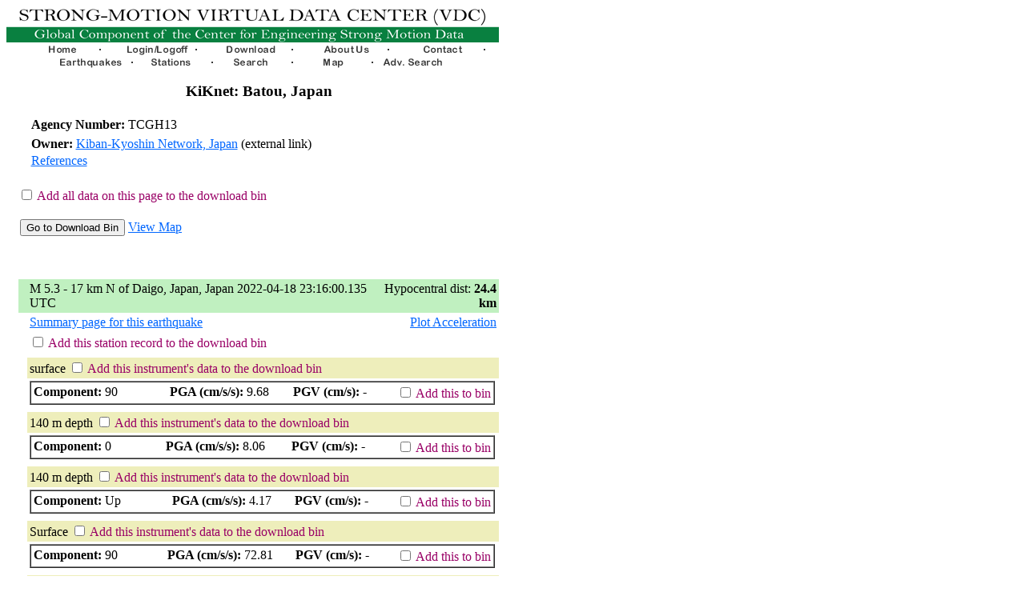

--- FILE ---
content_type: text/html
request_url: https://www.strongmotioncenter.org/vdc/scripts/stnpage.plx?stations=1820
body_size: 562974
content:


<HTML lang="en">
<Head>
<Title>COSMOS: Station KiKnet: Batou, Japan</Title>
<meta name="keywords" content="seismology, strong-motion, earthquake, earthquake engineering, seismic, strong motion, geophysics, geology"/>
</Head>
<Body Bgcolor=#ffffff Link=#0066ff Vlink=#990066>

<!-- outer table 615 pixels wide -->
<Table Border="0" Cellpadding="0" Cellspacing="0" Width="615">
<TR Align=Left Valign=Top>
<TD Width="15"> </TD>
<TD Width="600">

<!-- header table 600 pixels wide -->
<Table Border="0" Cellpadding="0" Cellspacing="0" Width="615">
  <TR Align="Center" Valign="Top">
    <TD><A HREF="/"><IMG SRC="/images/header_green_4.png" Height="45" Width="615" Border="0"/></A></TD>
  </TR>
  <TR Align="Center" Valign="Top">
    <TD Width="600">
      <Table Border="0" Cellpadding="0" Cellspacing="0" Width="600">
        <TR Align=Center Valign=Top>
          <TD Width="100"><A HREF="default.plx"><IMG SRC="/images/home.gif" Height=16 Width=100 Border=0 ALT="Home Page"/></A></TD>
          <TD Width="100"><A HREF="login.plx?session=1769212972.89229"><IMG SRC=/images/login.gif Height=16 Width=100 Border=0 Alt="Log in"/></A></TD>
          <TD Width="100"><A HREF="download.plx?session=1769212972.89229"><IMG SRC=/images/download.gif Height=16 Width=100 Border=0 Alt="Download Now"/></A></TD>
          <TD Width="100"><A HREF="about.plx"><IMG SRC="/images/about.gif" Height=16 Width=100 Border=0 Alt="About Us"/></A></TD>
          <TD Width="100"><A HREF="contact.plx"><IMG SRC="/images/contact.gif" Height=16 Width=100 Border=0 Alt="Contact Info"/></A></TD>
        </TR>
      </Table>
    </TD>
	</TR>
  <TR Align=Center Valign=Top>
    <TD Width="600">
      <Table Border="0" Cellpadding="0" Cellspacing="0" Width="600">
        <TR Align=Center Valign=Top>
          <TD Width="50"> </TD>
          <TD Width="100"><A HREF="earthquakes.plx"><IMG SRC="/images/earthquakes.gif" Height="16" Width="100" Border="0" Alt="List of Earthquakes"/></A></TD>
          <TD Width="100"><A HREF="stations.plx"><IMG SRC="/images/stations.gif" Height="16" Width="100" Border="0" Alt="List of stations"/></A></TD>		  
          <TD Width="100"><A HREF="search.plx"><IMG SRC="/images/search.gif" Height="16" Width="100" Border="0" Alt="Basic Search of the Database"/></A></TD>
          <TD Width="100"><A HREF="map.plx"><IMG SRC="/images/map.gif" Height="16" Width="100" Border="0" Alt="Map Showing Earthquakes, stations"/></A></TD>
          <TD Width="100"><A HREF="adv_search.plx"><IMG SRC="/images/adv_search.gif" Height="16" Width="100" Border="0" Alt="Advanced Search of the Database"/></A></TD>    
          <TD Width="50"> </TD>
        </TR>
      </Table>

    <!-- end header table -->
    </TD>
  </TR>
</Table>

<!-- outer table 615 pixels wide -->
</TD>
</TR>
</Table>
<Table Border="0" Cellpadding="0" Cellspacing="0" Width="615">
<TR Align="Left" Valign="Top">
<TD Width="15"> </TD>
<TD Width="600">

<P Align=Left/><BR/>

<!-- content table 600 pixels wide -->
<Table Border="0" Cellpadding="0" Cellspacing="0" Width="600">

<TR Align="Left" Valign="Top"><TD>

<H3 Align=Center><A Name=TOP>KiKnet: Batou, Japan</A></H3>
<Table Align=Center Border=0 Width=575 Cellspacing=3 Cellpadding=0>
<TR Valign=Top>
<TD Align=Left><B>Agency Number:</B> TCGH13</TD>
<TD Align=Right></TD>
</TR>
<TR Align=Left Valign=Top>
<TD Colspan=2></TD>
</TR>
<TR Align=Left Valign=Top>
<TD Colspan=2><B>Owner:</B> <A HREF=http://www.kik.bosai.go.jp/>Kiban-Kyoshin Network, Japan</A> (external link)</TD>
</TR>
<TR><TD Align=Left><A HREF=references.plx?id=stn_id&val=1820>References</A></TD><TD> </TD>
<TR><TD Colspan=2> </TD></TR></Table>
	
	<BR/>
	<Form Action=add_data.plx Method=POST>	
	<Input Type=CheckBox Name=all Value="WHERE stn_id=1820">
	<Font Color=#990066>Add all data on this page to the download bin</Font><BR/><BR/>
	<table border=0 cellpadding=0 cellspacing=2 width=100%>
	<tr><td><Input Type=Submit Name=dbin1769212972.89229 Value="Go to Download Bin">    
	<A HREF=map.plx?where%3dWHERE%20stn_id%3d1820%26title%3dBatou,%20Japan%20>View Map</A></td>
	<td align=center>
	</td></tr></table>
	<BR/><BR/>

<P>
<Table Border=0 Width=600 Cellspacing=0 Cellpadding=3>
<TR Align=Left Valign=Top>
<TD Width=5 Bgcolor="C0F0C0"><IMG SRC=/images/pixel.gif Width=5 Height=1></TD>
<TD Bgcolor="C0F0C0" Colspan="1"> M 5.3 - 17 km N of Daigo, Japan, Japan 2022-04-18 23:16:00.135 UTC</TD>
<TD align=Right Bgcolor="C0F0C0" Colspan="1">Hypocentral dist:  <b>24.4 km</b></TD>
</TR>

<TR Align=Left Valign=Top>
<TD Width=5><IMG SRC=/images/pixel.gif Width=5 Height=1></TD>
<TD Align=Left><A HREF=event.plx?evt=1426>Summary
               page for this earthquake</A></TD>
<TD Align=Right>
<A HREF=plot.plx?stn=1820&evt=1426>
Plot Acceleration</A>
<br>

</TD>
</TR>

<TR Align=Left Valign=Top>
<TD Width=5><IMG SRC=/images/pixel.gif Width=5 Height=1></TD>
<TD Colspan=2><Input Type=Checkbox Name=trace80862,80892,80922,80877,80907,80937 Value=80862,80892,80922,80877,80907,80937> 
<Font Color=#990066>Add this station record to the download bin</TD>
</TR>


  <TR><TD Colspan=4> </TD></TR>

  <TR Align=left Valign=Top>
    <TD> </TD>
    <TD Colspan=3 Bgcolor=#eeeebb>   surface   
      <Input Type=CheckBox Name=trace80862 Value=80862> 
      <Font Color=#990066>Add this instrument's data to the download bin</TD>
  </TR>

  <TR Align=Left Valign=Top>
  <TD Width=5><IMG SRC=/images/pixel.gif Width=5 Height=1></TD>
  <TD Colspan=2>
  <Table Border=1 Cellpadding=0 Cellspacing=0 Width=577>
  <TR><TD>
    <Table Border=0 Cellpadding=3 Cellspacing=0 Width=577>
        <TR Align=Right Valign=Top>
          <TD Align=Left><B>Component:</B>   90</TD>
          <TD><B>PGA (cm/s/s):</B>   9.68</TD>
          <TD><B>PGV (cm/s):</B>   -</TD>
          <TD><Input Type=CheckBox Name=trace80862 Value=80862> <Font Color=#990066>Add this to bin</Font></TD>
        </TR>

</Table> </TD></TR></Table>

  <TR><TD Colspan=4> </TD></TR>

  <TR Align=left Valign=Top>
    <TD> </TD>
    <TD Colspan=3 Bgcolor=#eeeebb>   140 m depth   
      <Input Type=CheckBox Name=trace80892 Value=80892> 
      <Font Color=#990066>Add this instrument's data to the download bin</TD>
  </TR>

  <TR Align=Left Valign=Top>
  <TD Width=5><IMG SRC=/images/pixel.gif Width=5 Height=1></TD>
  <TD Colspan=2>
  <Table Border=1 Cellpadding=0 Cellspacing=0 Width=577>
  <TR><TD>
    <Table Border=0 Cellpadding=3 Cellspacing=0 Width=577>
        <TR Align=Right Valign=Top>
          <TD Align=Left><B>Component:</B>   0</TD>
          <TD><B>PGA (cm/s/s):</B>   8.06</TD>
          <TD><B>PGV (cm/s):</B>   -</TD>
          <TD><Input Type=CheckBox Name=trace80892 Value=80892> <Font Color=#990066>Add this to bin</Font></TD>
        </TR>

</Table> </TD></TR></Table>

  <TR><TD Colspan=4> </TD></TR>

  <TR Align=left Valign=Top>
    <TD> </TD>
    <TD Colspan=3 Bgcolor=#eeeebb>   140 m depth   
      <Input Type=CheckBox Name=trace80922 Value=80922> 
      <Font Color=#990066>Add this instrument's data to the download bin</TD>
  </TR>

  <TR Align=Left Valign=Top>
  <TD Width=5><IMG SRC=/images/pixel.gif Width=5 Height=1></TD>
  <TD Colspan=2>
  <Table Border=1 Cellpadding=0 Cellspacing=0 Width=577>
  <TR><TD>
    <Table Border=0 Cellpadding=3 Cellspacing=0 Width=577>
        <TR Align=Right Valign=Top>
          <TD Align=Left><B>Component:</B>   Up</TD>
          <TD><B>PGA (cm/s/s):</B>   4.17</TD>
          <TD><B>PGV (cm/s):</B>   -</TD>
          <TD><Input Type=CheckBox Name=trace80922 Value=80922> <Font Color=#990066>Add this to bin</Font></TD>
        </TR>

</Table> </TD></TR></Table>

  <TR><TD Colspan=4> </TD></TR>

  <TR Align=left Valign=Top>
    <TD> </TD>
    <TD Colspan=3 Bgcolor=#eeeebb>   Surface   
      <Input Type=CheckBox Name=trace80877 Value=80877> 
      <Font Color=#990066>Add this instrument's data to the download bin</TD>
  </TR>

  <TR Align=Left Valign=Top>
  <TD Width=5><IMG SRC=/images/pixel.gif Width=5 Height=1></TD>
  <TD Colspan=2>
  <Table Border=1 Cellpadding=0 Cellspacing=0 Width=577>
  <TR><TD>
    <Table Border=0 Cellpadding=3 Cellspacing=0 Width=577>
        <TR Align=Right Valign=Top>
          <TD Align=Left><B>Component:</B>   90</TD>
          <TD><B>PGA (cm/s/s):</B>   72.81</TD>
          <TD><B>PGV (cm/s):</B>   -</TD>
          <TD><Input Type=CheckBox Name=trace80877 Value=80877> <Font Color=#990066>Add this to bin</Font></TD>
        </TR>

</Table> </TD></TR></Table>

  <TR><TD Colspan=4> </TD></TR>

  <TR Align=left Valign=Top>
    <TD> </TD>
    <TD Colspan=3 Bgcolor=#eeeebb>   Surface   
      <Input Type=CheckBox Name=trace80907 Value=80907> 
      <Font Color=#990066>Add this instrument's data to the download bin</TD>
  </TR>

  <TR Align=Left Valign=Top>
  <TD Width=5><IMG SRC=/images/pixel.gif Width=5 Height=1></TD>
  <TD Colspan=2>
  <Table Border=1 Cellpadding=0 Cellspacing=0 Width=577>
  <TR><TD>
    <Table Border=0 Cellpadding=3 Cellspacing=0 Width=577>
        <TR Align=Right Valign=Top>
          <TD Align=Left><B>Component:</B>   0</TD>
          <TD><B>PGA (cm/s/s):</B>   121.26</TD>
          <TD><B>PGV (cm/s):</B>   -</TD>
          <TD><Input Type=CheckBox Name=trace80907 Value=80907> <Font Color=#990066>Add this to bin</Font></TD>
        </TR>

</Table> </TD></TR></Table>

  <TR><TD Colspan=4> </TD></TR>

  <TR Align=left Valign=Top>
    <TD> </TD>
    <TD Colspan=3 Bgcolor=#eeeebb>   Surface   
      <Input Type=CheckBox Name=trace80937 Value=80937> 
      <Font Color=#990066>Add this instrument's data to the download bin</TD>
  </TR>

  <TR Align=Left Valign=Top>
  <TD Width=5><IMG SRC=/images/pixel.gif Width=5 Height=1></TD>
  <TD Colspan=2>
  <Table Border=1 Cellpadding=0 Cellspacing=0 Width=577>
  <TR><TD>
    <Table Border=0 Cellpadding=3 Cellspacing=0 Width=577>
        <TR Align=Right Valign=Top>
          <TD Align=Left><B>Component:</B>   Up</TD>
          <TD><B>PGA (cm/s/s):</B>   56.73</TD>
          <TD><B>PGV (cm/s):</B>   -</TD>
          <TD><Input Type=CheckBox Name=trace80937 Value=80937> <Font Color=#990066>Add this to bin</Font></TD>
        </TR>

</Table> </TD></TR></Table>
</TD></TR>
  <TR Align=Left Valign=Center>
    <TD Width=5><IMG SRC=/images/pixel.gif Width=5 Height=1></TD>
    <TD><Font Size=-1>  <A HREF=#top><BR>Return to top</A></Font></TD>
    <TD Align=Right>
      <Input Type=Submit Name=sbin1769212972.89229 Value='Go to Bin'>
    </TD>
  </TR>
</Table>
<P>
<Table Border=0 Width=600 Cellspacing=0 Cellpadding=3>
<TR Align=Left Valign=Top>
<TD Width=5 Bgcolor="C0F0C0"><IMG SRC=/images/pixel.gif Width=5 Height=1></TD>
<TD Bgcolor="C0F0C0" Colspan="1"> M 5.1 - 5 km SSE of Funaishikawa, Japan, Japan 2024-04-24 11:40:07.44 UTC</TD>
<TD align=Right Bgcolor="C0F0C0" Colspan="1">Hypocentral dist:  <b>50.3 km</b></TD>
</TR>

<TR Align=Left Valign=Top>
<TD Width=5><IMG SRC=/images/pixel.gif Width=5 Height=1></TD>
<TD Align=Left><A HREF=event.plx?evt=1392>Summary
               page for this earthquake</A></TD>
<TD Align=Right>
<A HREF=plot.plx?stn=1820&evt=1392>
Plot Acceleration</A>
<br>

</TD>
</TR>

<TR Align=Left Valign=Top>
<TD Width=5><IMG SRC=/images/pixel.gif Width=5 Height=1></TD>
<TD Colspan=2><Input Type=Checkbox Name=trace79713,79731,79749,79722,79740,79758 Value=79713,79731,79749,79722,79740,79758> 
<Font Color=#990066>Add this station record to the download bin</TD>
</TR>


  <TR><TD Colspan=4> </TD></TR>

  <TR Align=left Valign=Top>
    <TD> </TD>
    <TD Colspan=3 Bgcolor=#eeeebb>   surface   
      <Input Type=CheckBox Name=trace79713 Value=79713> 
      <Font Color=#990066>Add this instrument's data to the download bin</TD>
  </TR>

  <TR Align=Left Valign=Top>
  <TD Width=5><IMG SRC=/images/pixel.gif Width=5 Height=1></TD>
  <TD Colspan=2>
  <Table Border=1 Cellpadding=0 Cellspacing=0 Width=577>
  <TR><TD>
    <Table Border=0 Cellpadding=3 Cellspacing=0 Width=577>
        <TR Align=Right Valign=Top>
          <TD Align=Left><B>Component:</B>   90</TD>
          <TD><B>PGA (cm/s/s):</B>   4.65</TD>
          <TD><B>PGV (cm/s):</B>   -</TD>
          <TD><Input Type=CheckBox Name=trace79713 Value=79713> <Font Color=#990066>Add this to bin</Font></TD>
        </TR>

</Table> </TD></TR></Table>

  <TR><TD Colspan=4> </TD></TR>

  <TR Align=left Valign=Top>
    <TD> </TD>
    <TD Colspan=3 Bgcolor=#eeeebb>   140 m depth   
      <Input Type=CheckBox Name=trace79731 Value=79731> 
      <Font Color=#990066>Add this instrument's data to the download bin</TD>
  </TR>

  <TR Align=Left Valign=Top>
  <TD Width=5><IMG SRC=/images/pixel.gif Width=5 Height=1></TD>
  <TD Colspan=2>
  <Table Border=1 Cellpadding=0 Cellspacing=0 Width=577>
  <TR><TD>
    <Table Border=0 Cellpadding=3 Cellspacing=0 Width=577>
        <TR Align=Right Valign=Top>
          <TD Align=Left><B>Component:</B>   0</TD>
          <TD><B>PGA (cm/s/s):</B>   11.89</TD>
          <TD><B>PGV (cm/s):</B>   -</TD>
          <TD><Input Type=CheckBox Name=trace79731 Value=79731> <Font Color=#990066>Add this to bin</Font></TD>
        </TR>

</Table> </TD></TR></Table>

  <TR><TD Colspan=4> </TD></TR>

  <TR Align=left Valign=Top>
    <TD> </TD>
    <TD Colspan=3 Bgcolor=#eeeebb>   140 m depth   
      <Input Type=CheckBox Name=trace79749 Value=79749> 
      <Font Color=#990066>Add this instrument's data to the download bin</TD>
  </TR>

  <TR Align=Left Valign=Top>
  <TD Width=5><IMG SRC=/images/pixel.gif Width=5 Height=1></TD>
  <TD Colspan=2>
  <Table Border=1 Cellpadding=0 Cellspacing=0 Width=577>
  <TR><TD>
    <Table Border=0 Cellpadding=3 Cellspacing=0 Width=577>
        <TR Align=Right Valign=Top>
          <TD Align=Left><B>Component:</B>   Up</TD>
          <TD><B>PGA (cm/s/s):</B>   3.23</TD>
          <TD><B>PGV (cm/s):</B>   -</TD>
          <TD><Input Type=CheckBox Name=trace79749 Value=79749> <Font Color=#990066>Add this to bin</Font></TD>
        </TR>

</Table> </TD></TR></Table>

  <TR><TD Colspan=4> </TD></TR>

  <TR Align=left Valign=Top>
    <TD> </TD>
    <TD Colspan=3 Bgcolor=#eeeebb>   Surface   
      <Input Type=CheckBox Name=trace79722 Value=79722> 
      <Font Color=#990066>Add this instrument's data to the download bin</TD>
  </TR>

  <TR Align=Left Valign=Top>
  <TD Width=5><IMG SRC=/images/pixel.gif Width=5 Height=1></TD>
  <TD Colspan=2>
  <Table Border=1 Cellpadding=0 Cellspacing=0 Width=577>
  <TR><TD>
    <Table Border=0 Cellpadding=3 Cellspacing=0 Width=577>
        <TR Align=Right Valign=Top>
          <TD Align=Left><B>Component:</B>   90</TD>
          <TD><B>PGA (cm/s/s):</B>   75.74</TD>
          <TD><B>PGV (cm/s):</B>   -</TD>
          <TD><Input Type=CheckBox Name=trace79722 Value=79722> <Font Color=#990066>Add this to bin</Font></TD>
        </TR>

</Table> </TD></TR></Table>

  <TR><TD Colspan=4> </TD></TR>

  <TR Align=left Valign=Top>
    <TD> </TD>
    <TD Colspan=3 Bgcolor=#eeeebb>   Surface   
      <Input Type=CheckBox Name=trace79740 Value=79740> 
      <Font Color=#990066>Add this instrument's data to the download bin</TD>
  </TR>

  <TR Align=Left Valign=Top>
  <TD Width=5><IMG SRC=/images/pixel.gif Width=5 Height=1></TD>
  <TD Colspan=2>
  <Table Border=1 Cellpadding=0 Cellspacing=0 Width=577>
  <TR><TD>
    <Table Border=0 Cellpadding=3 Cellspacing=0 Width=577>
        <TR Align=Right Valign=Top>
          <TD Align=Left><B>Component:</B>   0</TD>
          <TD><B>PGA (cm/s/s):</B>   73.16</TD>
          <TD><B>PGV (cm/s):</B>   -</TD>
          <TD><Input Type=CheckBox Name=trace79740 Value=79740> <Font Color=#990066>Add this to bin</Font></TD>
        </TR>

</Table> </TD></TR></Table>

  <TR><TD Colspan=4> </TD></TR>

  <TR Align=left Valign=Top>
    <TD> </TD>
    <TD Colspan=3 Bgcolor=#eeeebb>   Surface   
      <Input Type=CheckBox Name=trace79758 Value=79758> 
      <Font Color=#990066>Add this instrument's data to the download bin</TD>
  </TR>

  <TR Align=Left Valign=Top>
  <TD Width=5><IMG SRC=/images/pixel.gif Width=5 Height=1></TD>
  <TD Colspan=2>
  <Table Border=1 Cellpadding=0 Cellspacing=0 Width=577>
  <TR><TD>
    <Table Border=0 Cellpadding=3 Cellspacing=0 Width=577>
        <TR Align=Right Valign=Top>
          <TD Align=Left><B>Component:</B>   Up</TD>
          <TD><B>PGA (cm/s/s):</B>   28.83</TD>
          <TD><B>PGV (cm/s):</B>   -</TD>
          <TD><Input Type=CheckBox Name=trace79758 Value=79758> <Font Color=#990066>Add this to bin</Font></TD>
        </TR>

</Table> </TD></TR></Table>
</TD></TR>
  <TR Align=Left Valign=Center>
    <TD Width=5><IMG SRC=/images/pixel.gif Width=5 Height=1></TD>
    <TD><Font Size=-1>  <A HREF=#top><BR>Return to top</A></Font></TD>
    <TD Align=Right>
      <Input Type=Submit Name=sbin1769212972.89229 Value='Go to Bin'>
    </TD>
  </TR>
</Table>
<P>
<Table Border=0 Width=600 Cellspacing=0 Cellpadding=3>
<TR Align=Left Valign=Top>
<TD Width=5 Bgcolor="C0F0C0"><IMG SRC=/images/pixel.gif Width=5 Height=1></TD>
<TD Bgcolor="C0F0C0" Colspan="1"> 57 km ENE of Namie, Japan, Japan 2022-03-16 07:36:00 UTC</TD>
<TD align=Right Bgcolor="C0F0C0" Colspan="1">Hypocentral dist:  <b>170.0 km</b></TD>
</TR>

<TR Align=Left Valign=Top>
<TD Width=5><IMG SRC=/images/pixel.gif Width=5 Height=1></TD>
<TD Align=Left><A HREF=event.plx?evt=1363>Summary
               page for this earthquake</A></TD>
<TD Align=Right>
<A HREF=plot.plx?stn=1820&evt=1363>
Plot Acceleration</A>
<br>

</TD>
</TR>

<TR Align=Left Valign=Top>
<TD Width=5><IMG SRC=/images/pixel.gif Width=5 Height=1></TD>
<TD Colspan=2><Input Type=Checkbox Name=trace77992,77990,77994,77993,77991,77995 Value=77992,77990,77994,77993,77991,77995> 
<Font Color=#990066>Add this station record to the download bin</TD>
</TR>


  <TR><TD Colspan=4> </TD></TR>

  <TR Align=left Valign=Top>
    <TD> </TD>
    <TD Colspan=3 Bgcolor=#eeeebb>   140 m depth   
      <Input Type=CheckBox Name=trace77992 Value=77992> 
      <Font Color=#990066>Add this instrument's data to the download bin</TD>
  </TR>

  <TR Align=Left Valign=Top>
  <TD Width=5><IMG SRC=/images/pixel.gif Width=5 Height=1></TD>
  <TD Colspan=2>
  <Table Border=1 Cellpadding=0 Cellspacing=0 Width=577>
  <TR><TD>
    <Table Border=0 Cellpadding=3 Cellspacing=0 Width=577>
        <TR Align=Right Valign=Top>
          <TD Align=Left><B>Component:</B>   0</TD>
          <TD><B>PGA (cm/s/s):</B>   19.92</TD>
          <TD><B>PGV (cm/s):</B>   -</TD>
          <TD><Input Type=CheckBox Name=trace77992 Value=77992> <Font Color=#990066>Add this to bin</Font></TD>
        </TR>

</Table> </TD></TR></Table>

  <TR><TD Colspan=4> </TD></TR>

  <TR Align=left Valign=Top>
    <TD> </TD>
    <TD Colspan=3 Bgcolor=#eeeebb>   140 m depth   
      <Input Type=CheckBox Name=trace77990 Value=77990> 
      <Font Color=#990066>Add this instrument's data to the download bin</TD>
  </TR>

  <TR Align=Left Valign=Top>
  <TD Width=5><IMG SRC=/images/pixel.gif Width=5 Height=1></TD>
  <TD Colspan=2>
  <Table Border=1 Cellpadding=0 Cellspacing=0 Width=577>
  <TR><TD>
    <Table Border=0 Cellpadding=3 Cellspacing=0 Width=577>
        <TR Align=Right Valign=Top>
          <TD Align=Left><B>Component:</B>   90</TD>
          <TD><B>PGA (cm/s/s):</B>   29.84</TD>
          <TD><B>PGV (cm/s):</B>   -</TD>
          <TD><Input Type=CheckBox Name=trace77990 Value=77990> <Font Color=#990066>Add this to bin</Font></TD>
        </TR>

</Table> </TD></TR></Table>

  <TR><TD Colspan=4> </TD></TR>

  <TR Align=left Valign=Top>
    <TD> </TD>
    <TD Colspan=3 Bgcolor=#eeeebb>   140 m depth   
      <Input Type=CheckBox Name=trace77994 Value=77994> 
      <Font Color=#990066>Add this instrument's data to the download bin</TD>
  </TR>

  <TR Align=Left Valign=Top>
  <TD Width=5><IMG SRC=/images/pixel.gif Width=5 Height=1></TD>
  <TD Colspan=2>
  <Table Border=1 Cellpadding=0 Cellspacing=0 Width=577>
  <TR><TD>
    <Table Border=0 Cellpadding=3 Cellspacing=0 Width=577>
        <TR Align=Right Valign=Top>
          <TD Align=Left><B>Component:</B>   Up</TD>
          <TD><B>PGA (cm/s/s):</B>   17.10</TD>
          <TD><B>PGV (cm/s):</B>   -</TD>
          <TD><Input Type=CheckBox Name=trace77994 Value=77994> <Font Color=#990066>Add this to bin</Font></TD>
        </TR>

</Table> </TD></TR></Table>

  <TR><TD Colspan=4> </TD></TR>

  <TR Align=left Valign=Top>
    <TD> </TD>
    <TD Colspan=3 Bgcolor=#eeeebb>   Surface   
      <Input Type=CheckBox Name=trace77993 Value=77993> 
      <Font Color=#990066>Add this instrument's data to the download bin</TD>
  </TR>

  <TR Align=Left Valign=Top>
  <TD Width=5><IMG SRC=/images/pixel.gif Width=5 Height=1></TD>
  <TD Colspan=2>
  <Table Border=1 Cellpadding=0 Cellspacing=0 Width=577>
  <TR><TD>
    <Table Border=0 Cellpadding=3 Cellspacing=0 Width=577>
        <TR Align=Right Valign=Top>
          <TD Align=Left><B>Component:</B>   0</TD>
          <TD><B>PGA (cm/s/s):</B>   182.29</TD>
          <TD><B>PGV (cm/s):</B>   -</TD>
          <TD><Input Type=CheckBox Name=trace77993 Value=77993> <Font Color=#990066>Add this to bin</Font></TD>
        </TR>

</Table> </TD></TR></Table>

  <TR><TD Colspan=4> </TD></TR>

  <TR Align=left Valign=Top>
    <TD> </TD>
    <TD Colspan=3 Bgcolor=#eeeebb>   Surface   
      <Input Type=CheckBox Name=trace77991 Value=77991> 
      <Font Color=#990066>Add this instrument's data to the download bin</TD>
  </TR>

  <TR Align=Left Valign=Top>
  <TD Width=5><IMG SRC=/images/pixel.gif Width=5 Height=1></TD>
  <TD Colspan=2>
  <Table Border=1 Cellpadding=0 Cellspacing=0 Width=577>
  <TR><TD>
    <Table Border=0 Cellpadding=3 Cellspacing=0 Width=577>
        <TR Align=Right Valign=Top>
          <TD Align=Left><B>Component:</B>   90</TD>
          <TD><B>PGA (cm/s/s):</B>   195.57</TD>
          <TD><B>PGV (cm/s):</B>   -</TD>
          <TD><Input Type=CheckBox Name=trace77991 Value=77991> <Font Color=#990066>Add this to bin</Font></TD>
        </TR>

</Table> </TD></TR></Table>

  <TR><TD Colspan=4> </TD></TR>

  <TR Align=left Valign=Top>
    <TD> </TD>
    <TD Colspan=3 Bgcolor=#eeeebb>   Surface   
      <Input Type=CheckBox Name=trace77995 Value=77995> 
      <Font Color=#990066>Add this instrument's data to the download bin</TD>
  </TR>

  <TR Align=Left Valign=Top>
  <TD Width=5><IMG SRC=/images/pixel.gif Width=5 Height=1></TD>
  <TD Colspan=2>
  <Table Border=1 Cellpadding=0 Cellspacing=0 Width=577>
  <TR><TD>
    <Table Border=0 Cellpadding=3 Cellspacing=0 Width=577>
        <TR Align=Right Valign=Top>
          <TD Align=Left><B>Component:</B>   Up</TD>
          <TD><B>PGA (cm/s/s):</B>   87.05</TD>
          <TD><B>PGV (cm/s):</B>   -</TD>
          <TD><Input Type=CheckBox Name=trace77995 Value=77995> <Font Color=#990066>Add this to bin</Font></TD>
        </TR>

</Table> </TD></TR></Table>
</TD></TR>
  <TR Align=Left Valign=Center>
    <TD Width=5><IMG SRC=/images/pixel.gif Width=5 Height=1></TD>
    <TD><Font Size=-1>  <A HREF=#top><BR>Return to top</A></Font></TD>
    <TD Align=Right>
      <Input Type=Submit Name=sbin1769212972.89229 Value='Go to Bin'>
    </TD>
  </TR>
</Table>
<P>
<Table Border=0 Width=600 Cellspacing=0 Cellpadding=3>
<TR Align=Left Valign=Top>
<TD Width=5 Bgcolor="C0F0C0"><IMG SRC=/images/pixel.gif Width=5 Height=1></TD>
<TD Bgcolor="C0F0C0" Colspan="1"> Near the East Coast of Honshu, Japan, Japan 2019-08-04 10:23:03 UTC</TD>
<TD align=Right Bgcolor="C0F0C0" Colspan="1">Hypocentral dist:  <b>174.0 km</b></TD>
</TR>

<TR Align=Left Valign=Top>
<TD Width=5><IMG SRC=/images/pixel.gif Width=5 Height=1></TD>
<TD Align=Left><A HREF=event.plx?evt=1356>Summary
               page for this earthquake</A></TD>
<TD Align=Right>
<A HREF=plot.plx?stn=1820&evt=1356>
Plot Acceleration</A>
<br>

</TD>
</TR>

<TR Align=Left Valign=Top>
<TD Width=5><IMG SRC=/images/pixel.gif Width=5 Height=1></TD>
<TD Colspan=2><Input Type=Checkbox Name=trace76423,76421,76425,76424,76422,76426 Value=76423,76421,76425,76424,76422,76426> 
<Font Color=#990066>Add this station record to the download bin</TD>
</TR>


  <TR><TD Colspan=4> </TD></TR>

  <TR Align=left Valign=Top>
    <TD> </TD>
    <TD Colspan=3 Bgcolor=#eeeebb>   140 m depth   
      <Input Type=CheckBox Name=trace76423 Value=76423> 
      <Font Color=#990066>Add this instrument's data to the download bin</TD>
  </TR>

  <TR Align=Left Valign=Top>
  <TD Width=5><IMG SRC=/images/pixel.gif Width=5 Height=1></TD>
  <TD Colspan=2>
  <Table Border=1 Cellpadding=0 Cellspacing=0 Width=577>
  <TR><TD>
    <Table Border=0 Cellpadding=3 Cellspacing=0 Width=577>
        <TR Align=Right Valign=Top>
          <TD Align=Left><B>Component:</B>   0</TD>
          <TD><B>PGA (cm/s/s):</B>   2.19</TD>
          <TD><B>PGV (cm/s):</B>   -</TD>
          <TD><Input Type=CheckBox Name=trace76423 Value=76423> <Font Color=#990066>Add this to bin</Font></TD>
        </TR>

</Table> </TD></TR></Table>

  <TR><TD Colspan=4> </TD></TR>

  <TR Align=left Valign=Top>
    <TD> </TD>
    <TD Colspan=3 Bgcolor=#eeeebb>   140 m depth   
      <Input Type=CheckBox Name=trace76421 Value=76421> 
      <Font Color=#990066>Add this instrument's data to the download bin</TD>
  </TR>

  <TR Align=Left Valign=Top>
  <TD Width=5><IMG SRC=/images/pixel.gif Width=5 Height=1></TD>
  <TD Colspan=2>
  <Table Border=1 Cellpadding=0 Cellspacing=0 Width=577>
  <TR><TD>
    <Table Border=0 Cellpadding=3 Cellspacing=0 Width=577>
        <TR Align=Right Valign=Top>
          <TD Align=Left><B>Component:</B>   90</TD>
          <TD><B>PGA (cm/s/s):</B>   5.47</TD>
          <TD><B>PGV (cm/s):</B>   -</TD>
          <TD><Input Type=CheckBox Name=trace76421 Value=76421> <Font Color=#990066>Add this to bin</Font></TD>
        </TR>

</Table> </TD></TR></Table>

  <TR><TD Colspan=4> </TD></TR>

  <TR Align=left Valign=Top>
    <TD> </TD>
    <TD Colspan=3 Bgcolor=#eeeebb>   140 m depth   
      <Input Type=CheckBox Name=trace76425 Value=76425> 
      <Font Color=#990066>Add this instrument's data to the download bin</TD>
  </TR>

  <TR Align=Left Valign=Top>
  <TD Width=5><IMG SRC=/images/pixel.gif Width=5 Height=1></TD>
  <TD Colspan=2>
  <Table Border=1 Cellpadding=0 Cellspacing=0 Width=577>
  <TR><TD>
    <Table Border=0 Cellpadding=3 Cellspacing=0 Width=577>
        <TR Align=Right Valign=Top>
          <TD Align=Left><B>Component:</B>   Up</TD>
          <TD><B>PGA (cm/s/s):</B>   5.81</TD>
          <TD><B>PGV (cm/s):</B>   -</TD>
          <TD><Input Type=CheckBox Name=trace76425 Value=76425> <Font Color=#990066>Add this to bin</Font></TD>
        </TR>

</Table> </TD></TR></Table>

  <TR><TD Colspan=4> </TD></TR>

  <TR Align=left Valign=Top>
    <TD> </TD>
    <TD Colspan=3 Bgcolor=#eeeebb>   Surface   
      <Input Type=CheckBox Name=trace76424 Value=76424> 
      <Font Color=#990066>Add this instrument's data to the download bin</TD>
  </TR>

  <TR Align=Left Valign=Top>
  <TD Width=5><IMG SRC=/images/pixel.gif Width=5 Height=1></TD>
  <TD Colspan=2>
  <Table Border=1 Cellpadding=0 Cellspacing=0 Width=577>
  <TR><TD>
    <Table Border=0 Cellpadding=3 Cellspacing=0 Width=577>
        <TR Align=Right Valign=Top>
          <TD Align=Left><B>Component:</B>   0</TD>
          <TD><B>PGA (cm/s/s):</B>   40.36</TD>
          <TD><B>PGV (cm/s):</B>   -</TD>
          <TD><Input Type=CheckBox Name=trace76424 Value=76424> <Font Color=#990066>Add this to bin</Font></TD>
        </TR>

</Table> </TD></TR></Table>

  <TR><TD Colspan=4> </TD></TR>

  <TR Align=left Valign=Top>
    <TD> </TD>
    <TD Colspan=3 Bgcolor=#eeeebb>   Surface   
      <Input Type=CheckBox Name=trace76422 Value=76422> 
      <Font Color=#990066>Add this instrument's data to the download bin</TD>
  </TR>

  <TR Align=Left Valign=Top>
  <TD Width=5><IMG SRC=/images/pixel.gif Width=5 Height=1></TD>
  <TD Colspan=2>
  <Table Border=1 Cellpadding=0 Cellspacing=0 Width=577>
  <TR><TD>
    <Table Border=0 Cellpadding=3 Cellspacing=0 Width=577>
        <TR Align=Right Valign=Top>
          <TD Align=Left><B>Component:</B>   90</TD>
          <TD><B>PGA (cm/s/s):</B>   53.77</TD>
          <TD><B>PGV (cm/s):</B>   -</TD>
          <TD><Input Type=CheckBox Name=trace76422 Value=76422> <Font Color=#990066>Add this to bin</Font></TD>
        </TR>

</Table> </TD></TR></Table>

  <TR><TD Colspan=4> </TD></TR>

  <TR Align=left Valign=Top>
    <TD> </TD>
    <TD Colspan=3 Bgcolor=#eeeebb>   Surface   
      <Input Type=CheckBox Name=trace76426 Value=76426> 
      <Font Color=#990066>Add this instrument's data to the download bin</TD>
  </TR>

  <TR Align=Left Valign=Top>
  <TD Width=5><IMG SRC=/images/pixel.gif Width=5 Height=1></TD>
  <TD Colspan=2>
  <Table Border=1 Cellpadding=0 Cellspacing=0 Width=577>
  <TR><TD>
    <Table Border=0 Cellpadding=3 Cellspacing=0 Width=577>
        <TR Align=Right Valign=Top>
          <TD Align=Left><B>Component:</B>   Up</TD>
          <TD><B>PGA (cm/s/s):</B>   17.18</TD>
          <TD><B>PGV (cm/s):</B>   -</TD>
          <TD><Input Type=CheckBox Name=trace76426 Value=76426> <Font Color=#990066>Add this to bin</Font></TD>
        </TR>

</Table> </TD></TR></Table>
</TD></TR>
  <TR Align=Left Valign=Center>
    <TD Width=5><IMG SRC=/images/pixel.gif Width=5 Height=1></TD>
    <TD><Font Size=-1>  <A HREF=#top><BR>Return to top</A></Font></TD>
    <TD Align=Right>
      <Input Type=Submit Name=sbin1769212972.89229 Value='Go to Bin'>
    </TD>
  </TR>
</Table>
<P>
<Table Border=0 Width=600 Cellspacing=0 Cellpadding=3>
<TR Align=Left Valign=Top>
<TD Width=5 Bgcolor="C0F0C0"><IMG SRC=/images/pixel.gif Width=5 Height=1></TD>
<TD Bgcolor="C0F0C0" Colspan="1"> Near the East Coast of Honshu, Japan, Japan 2021-03-20 09:09:45 UTC</TD>
<TD align=Right Bgcolor="C0F0C0" Colspan="1">Hypocentral dist:  <b>237.0 km</b></TD>
</TR>

<TR Align=Left Valign=Top>
<TD Width=5><IMG SRC=/images/pixel.gif Width=5 Height=1></TD>
<TD Align=Left><A HREF=event.plx?evt=1354>Summary
               page for this earthquake</A></TD>
<TD Align=Right>
<A HREF=plot.plx?stn=1820&evt=1354>
Plot Acceleration</A>
<br>

</TD>
</TR>

<TR Align=Left Valign=Top>
<TD Width=5><IMG SRC=/images/pixel.gif Width=5 Height=1></TD>
<TD Colspan=2><Input Type=Checkbox Name=trace75995,75993,75997,75996,75994,75998 Value=75995,75993,75997,75996,75994,75998> 
<Font Color=#990066>Add this station record to the download bin</TD>
</TR>


  <TR><TD Colspan=4> </TD></TR>

  <TR Align=left Valign=Top>
    <TD> </TD>
    <TD Colspan=3 Bgcolor=#eeeebb>   140 m depth   
      <Input Type=CheckBox Name=trace75995 Value=75995> 
      <Font Color=#990066>Add this instrument's data to the download bin</TD>
  </TR>

  <TR Align=Left Valign=Top>
  <TD Width=5><IMG SRC=/images/pixel.gif Width=5 Height=1></TD>
  <TD Colspan=2>
  <Table Border=1 Cellpadding=0 Cellspacing=0 Width=577>
  <TR><TD>
    <Table Border=0 Cellpadding=3 Cellspacing=0 Width=577>
        <TR Align=Right Valign=Top>
          <TD Align=Left><B>Component:</B>   0</TD>
          <TD><B>PGA (cm/s/s):</B>   1.80</TD>
          <TD><B>PGV (cm/s):</B>   -</TD>
          <TD><Input Type=CheckBox Name=trace75995 Value=75995> <Font Color=#990066>Add this to bin</Font></TD>
        </TR>

</Table> </TD></TR></Table>

  <TR><TD Colspan=4> </TD></TR>

  <TR Align=left Valign=Top>
    <TD> </TD>
    <TD Colspan=3 Bgcolor=#eeeebb>   140 m depth   
      <Input Type=CheckBox Name=trace75993 Value=75993> 
      <Font Color=#990066>Add this instrument's data to the download bin</TD>
  </TR>

  <TR Align=Left Valign=Top>
  <TD Width=5><IMG SRC=/images/pixel.gif Width=5 Height=1></TD>
  <TD Colspan=2>
  <Table Border=1 Cellpadding=0 Cellspacing=0 Width=577>
  <TR><TD>
    <Table Border=0 Cellpadding=3 Cellspacing=0 Width=577>
        <TR Align=Right Valign=Top>
          <TD Align=Left><B>Component:</B>   90</TD>
          <TD><B>PGA (cm/s/s):</B>   5.95</TD>
          <TD><B>PGV (cm/s):</B>   -</TD>
          <TD><Input Type=CheckBox Name=trace75993 Value=75993> <Font Color=#990066>Add this to bin</Font></TD>
        </TR>

</Table> </TD></TR></Table>

  <TR><TD Colspan=4> </TD></TR>

  <TR Align=left Valign=Top>
    <TD> </TD>
    <TD Colspan=3 Bgcolor=#eeeebb>   140 m depth   
      <Input Type=CheckBox Name=trace75997 Value=75997> 
      <Font Color=#990066>Add this instrument's data to the download bin</TD>
  </TR>

  <TR Align=Left Valign=Top>
  <TD Width=5><IMG SRC=/images/pixel.gif Width=5 Height=1></TD>
  <TD Colspan=2>
  <Table Border=1 Cellpadding=0 Cellspacing=0 Width=577>
  <TR><TD>
    <Table Border=0 Cellpadding=3 Cellspacing=0 Width=577>
        <TR Align=Right Valign=Top>
          <TD Align=Left><B>Component:</B>   Up</TD>
          <TD><B>PGA (cm/s/s):</B>   3.79</TD>
          <TD><B>PGV (cm/s):</B>   -</TD>
          <TD><Input Type=CheckBox Name=trace75997 Value=75997> <Font Color=#990066>Add this to bin</Font></TD>
        </TR>

</Table> </TD></TR></Table>

  <TR><TD Colspan=4> </TD></TR>

  <TR Align=left Valign=Top>
    <TD> </TD>
    <TD Colspan=3 Bgcolor=#eeeebb>   Surface   
      <Input Type=CheckBox Name=trace75996 Value=75996> 
      <Font Color=#990066>Add this instrument's data to the download bin</TD>
  </TR>

  <TR Align=Left Valign=Top>
  <TD Width=5><IMG SRC=/images/pixel.gif Width=5 Height=1></TD>
  <TD Colspan=2>
  <Table Border=1 Cellpadding=0 Cellspacing=0 Width=577>
  <TR><TD>
    <Table Border=0 Cellpadding=3 Cellspacing=0 Width=577>
        <TR Align=Right Valign=Top>
          <TD Align=Left><B>Component:</B>   0</TD>
          <TD><B>PGA (cm/s/s):</B>   63.07</TD>
          <TD><B>PGV (cm/s):</B>   -</TD>
          <TD><Input Type=CheckBox Name=trace75996 Value=75996> <Font Color=#990066>Add this to bin</Font></TD>
        </TR>

</Table> </TD></TR></Table>

  <TR><TD Colspan=4> </TD></TR>

  <TR Align=left Valign=Top>
    <TD> </TD>
    <TD Colspan=3 Bgcolor=#eeeebb>   Surface   
      <Input Type=CheckBox Name=trace75994 Value=75994> 
      <Font Color=#990066>Add this instrument's data to the download bin</TD>
  </TR>

  <TR Align=Left Valign=Top>
  <TD Width=5><IMG SRC=/images/pixel.gif Width=5 Height=1></TD>
  <TD Colspan=2>
  <Table Border=1 Cellpadding=0 Cellspacing=0 Width=577>
  <TR><TD>
    <Table Border=0 Cellpadding=3 Cellspacing=0 Width=577>
        <TR Align=Right Valign=Top>
          <TD Align=Left><B>Component:</B>   90</TD>
          <TD><B>PGA (cm/s/s):</B>   71.66</TD>
          <TD><B>PGV (cm/s):</B>   -</TD>
          <TD><Input Type=CheckBox Name=trace75994 Value=75994> <Font Color=#990066>Add this to bin</Font></TD>
        </TR>

</Table> </TD></TR></Table>

  <TR><TD Colspan=4> </TD></TR>

  <TR Align=left Valign=Top>
    <TD> </TD>
    <TD Colspan=3 Bgcolor=#eeeebb>   Surface   
      <Input Type=CheckBox Name=trace75998 Value=75998> 
      <Font Color=#990066>Add this instrument's data to the download bin</TD>
  </TR>

  <TR Align=Left Valign=Top>
  <TD Width=5><IMG SRC=/images/pixel.gif Width=5 Height=1></TD>
  <TD Colspan=2>
  <Table Border=1 Cellpadding=0 Cellspacing=0 Width=577>
  <TR><TD>
    <Table Border=0 Cellpadding=3 Cellspacing=0 Width=577>
        <TR Align=Right Valign=Top>
          <TD Align=Left><B>Component:</B>   Up</TD>
          <TD><B>PGA (cm/s/s):</B>   22.52</TD>
          <TD><B>PGV (cm/s):</B>   -</TD>
          <TD><Input Type=CheckBox Name=trace75998 Value=75998> <Font Color=#990066>Add this to bin</Font></TD>
        </TR>

</Table> </TD></TR></Table>
</TD></TR>
  <TR Align=Left Valign=Center>
    <TD Width=5><IMG SRC=/images/pixel.gif Width=5 Height=1></TD>
    <TD><Font Size=-1>  <A HREF=#top><BR>Return to top</A></Font></TD>
    <TD Align=Right>
      <Input Type=Submit Name=sbin1769212972.89229 Value='Go to Bin'>
    </TD>
  </TR>
</Table>
<P>
<Table Border=0 Width=600 Cellspacing=0 Cellpadding=3>
<TR Align=Left Valign=Top>
<TD Width=5 Bgcolor="C0F0C0"><IMG SRC=/images/pixel.gif Width=5 Height=1></TD>
<TD Bgcolor="C0F0C0" Colspan="1"> Near the East Coast of Honshu, Japan, Japan 2021-02-13 14:07:50 UTC</TD>
<TD align=Right Bgcolor="C0F0C0" Colspan="1">Hypocentral dist:  <b>186.0 km</b></TD>
</TR>

<TR Align=Left Valign=Top>
<TD Width=5><IMG SRC=/images/pixel.gif Width=5 Height=1></TD>
<TD Align=Left><A HREF=event.plx?evt=1352>Summary
               page for this earthquake</A></TD>
<TD Align=Right>
<A HREF=plot.plx?stn=1820&evt=1352>
Plot Acceleration</A>
<br>

</TD>
</TR>

<TR Align=Left Valign=Top>
<TD Width=5><IMG SRC=/images/pixel.gif Width=5 Height=1></TD>
<TD Colspan=2><Input Type=Checkbox Name=trace75482,75480,75484,75483,75481,75485 Value=75482,75480,75484,75483,75481,75485> 
<Font Color=#990066>Add this station record to the download bin</TD>
</TR>


  <TR><TD Colspan=4> </TD></TR>

  <TR Align=left Valign=Top>
    <TD> </TD>
    <TD Colspan=3 Bgcolor=#eeeebb>   140 m depth   
      <Input Type=CheckBox Name=trace75482,75480,75484,75483,75481,75485,69910,69908,69912,69911,69909,69913,69429,69427,69431,69430,69428,69432,69183,69181,69185,69184,69182,69186,65555,65553,65557,65556,65554,65558,65111,65109,65113,65112,65110,65114,57201,57199,57203,57202,57200,57239,56784,56782,56786,56785,56783,56787,55851,55849,55853,55852,55850,55854,55248,55246,55250,55249,55247,55251,55194,55192,55196,55195,55193,55197,55038,55036,55040,55039,55037,55041,54735,54733,54737,54736,54734,54738,54537,54535,54539,54538,54536,54540,54198,54196,54200,54199,54197,54201,54006,54004,54008,54007,54005,54009,53862,53860,53864,53863,53861,53865,53388,53386,53390,53389,53387,53391,62442,62440,62444,62443,62441,62445,63162,63160,63164,63163,63161,63165,62214,62212,62216,62215,62213,62217,63267,63265,63269,63268,63266,63270,51906,51904,51908,51907,51905,51909,58491,58489,58493,58492,58490,58494,58359,58357,58361,58360,58358,58362,61098,61096,61100,61099,61097,61101,50796,50794,50798,50797,50795,50799,49911,49909,49913,49912,49910,49914,49164,49162,49166,49165,49163,49167,50238,50236,50240,50239,50237,50241,27906,27908,27904,27907,27909,27905,27106,27108,27104,27107,27109,27105,24676,24678,24674,24677,24679,24675,20573,20575,20571,20574,20576,20572,20384,20386,20382,20385,20387,20383,17579,17581,17577,17580,17582,17578,14016,14018,14014,14017,14019,14015,7955,7957,7953,7956,7958,7954 Value=75482,75480,75484,75483,75481,75485,69910,69908,69912,69911,69909,69913,69429,69427,69431,69430,69428,69432,69183,69181,69185,69184,69182,69186,65555,65553,65557,65556,65554,65558,65111,65109,65113,65112,65110,65114,57201,57199,57203,57202,57200,57239,56784,56782,56786,56785,56783,56787,55851,55849,55853,55852,55850,55854,55248,55246,55250,55249,55247,55251,55194,55192,55196,55195,55193,55197,55038,55036,55040,55039,55037,55041,54735,54733,54737,54736,54734,54738,54537,54535,54539,54538,54536,54540,54198,54196,54200,54199,54197,54201,54006,54004,54008,54007,54005,54009,53862,53860,53864,53863,53861,53865,53388,53386,53390,53389,53387,53391,62442,62440,62444,62443,62441,62445,63162,63160,63164,63163,63161,63165,62214,62212,62216,62215,62213,62217,63267,63265,63269,63268,63266,63270,51906,51904,51908,51907,51905,51909,58491,58489,58493,58492,58490,58494,58359,58357,58361,58360,58358,58362,61098,61096,61100,61099,61097,61101,50796,50794,50798,50797,50795,50799,49911,49909,49913,49912,49910,49914,49164,49162,49166,49165,49163,49167,50238,50236,50240,50239,50237,50241,27906,27908,27904,27907,27909,27905,27106,27108,27104,27107,27109,27105,24676,24678,24674,24677,24679,24675,20573,20575,20571,20574,20576,20572,20384,20386,20382,20385,20387,20383,17579,17581,17577,17580,17582,17578,14016,14018,14014,14017,14019,14015,7955,7957,7953,7956,7958,7954> 
      <Font Color=#990066>Add this instrument's data to the download bin</TD>
  </TR>

  <TR Align=Left Valign=Top>
  <TD Width=5><IMG SRC=/images/pixel.gif Width=5 Height=1></TD>
  <TD Colspan=2>
  <Table Border=1 Cellpadding=0 Cellspacing=0 Width=577>
  <TR><TD>
    <Table Border=0 Cellpadding=3 Cellspacing=0 Width=577>
        <TR Align=Right Valign=Top>
          <TD Align=Left><B>Component:</B>   0</TD>
          <TD><B>PGA (cm/s/s):</B>   8.83</TD>
          <TD><B>PGV (cm/s):</B>   -</TD>
          <TD><Input Type=CheckBox Name=trace75482 Value=75482> <Font Color=#990066>Add this to bin</Font></TD>
        </TR>

</Table> </TD></TR></Table>

  <TR><TD Colspan=4> </TD></TR>

  <TR Align=left Valign=Top>
    <TD> </TD>
    <TD Colspan=3 Bgcolor=#eeeebb>   140 m depth   
      <Input Type=CheckBox Name=trace75480,75484,75483,75481,75485,69910,69908,69912,69911,69909,69913,69429,69427,69431,69430,69428,69432,69183,69181,69185,69184,69182,69186,65555,65553,65557,65556,65554,65558,65111,65109,65113,65112,65110,65114,57201,57199,57203,57202,57200,57239,56784,56782,56786,56785,56783,56787,55851,55849,55853,55852,55850,55854,55248,55246,55250,55249,55247,55251,55194,55192,55196,55195,55193,55197,55038,55036,55040,55039,55037,55041,54735,54733,54737,54736,54734,54738,54537,54535,54539,54538,54536,54540,54198,54196,54200,54199,54197,54201,54006,54004,54008,54007,54005,54009,53862,53860,53864,53863,53861,53865,53388,53386,53390,53389,53387,53391,62442,62440,62444,62443,62441,62445,63162,63160,63164,63163,63161,63165,62214,62212,62216,62215,62213,62217,63267,63265,63269,63268,63266,63270,51906,51904,51908,51907,51905,51909,58491,58489,58493,58492,58490,58494,58359,58357,58361,58360,58358,58362,61098,61096,61100,61099,61097,61101,50796,50794,50798,50797,50795,50799,49911,49909,49913,49912,49910,49914,49164,49162,49166,49165,49163,49167,50238,50236,50240,50239,50237,50241,27906,27908,27904,27907,27909,27905,27106,27108,27104,27107,27109,27105,24676,24678,24674,24677,24679,24675,20573,20575,20571,20574,20576,20572,20384,20386,20382,20385,20387,20383,17579,17581,17577,17580,17582,17578,14016,14018,14014,14017,14019,14015,7955,7957,7953,7956,7958,7954 Value=75480,75484,75483,75481,75485,69910,69908,69912,69911,69909,69913,69429,69427,69431,69430,69428,69432,69183,69181,69185,69184,69182,69186,65555,65553,65557,65556,65554,65558,65111,65109,65113,65112,65110,65114,57201,57199,57203,57202,57200,57239,56784,56782,56786,56785,56783,56787,55851,55849,55853,55852,55850,55854,55248,55246,55250,55249,55247,55251,55194,55192,55196,55195,55193,55197,55038,55036,55040,55039,55037,55041,54735,54733,54737,54736,54734,54738,54537,54535,54539,54538,54536,54540,54198,54196,54200,54199,54197,54201,54006,54004,54008,54007,54005,54009,53862,53860,53864,53863,53861,53865,53388,53386,53390,53389,53387,53391,62442,62440,62444,62443,62441,62445,63162,63160,63164,63163,63161,63165,62214,62212,62216,62215,62213,62217,63267,63265,63269,63268,63266,63270,51906,51904,51908,51907,51905,51909,58491,58489,58493,58492,58490,58494,58359,58357,58361,58360,58358,58362,61098,61096,61100,61099,61097,61101,50796,50794,50798,50797,50795,50799,49911,49909,49913,49912,49910,49914,49164,49162,49166,49165,49163,49167,50238,50236,50240,50239,50237,50241,27906,27908,27904,27907,27909,27905,27106,27108,27104,27107,27109,27105,24676,24678,24674,24677,24679,24675,20573,20575,20571,20574,20576,20572,20384,20386,20382,20385,20387,20383,17579,17581,17577,17580,17582,17578,14016,14018,14014,14017,14019,14015,7955,7957,7953,7956,7958,7954> 
      <Font Color=#990066>Add this instrument's data to the download bin</TD>
  </TR>

  <TR Align=Left Valign=Top>
  <TD Width=5><IMG SRC=/images/pixel.gif Width=5 Height=1></TD>
  <TD Colspan=2>
  <Table Border=1 Cellpadding=0 Cellspacing=0 Width=577>
  <TR><TD>
    <Table Border=0 Cellpadding=3 Cellspacing=0 Width=577>
        <TR Align=Right Valign=Top>
          <TD Align=Left><B>Component:</B>   90</TD>
          <TD><B>PGA (cm/s/s):</B>   33.45</TD>
          <TD><B>PGV (cm/s):</B>   -</TD>
          <TD><Input Type=CheckBox Name=trace75480 Value=75480> <Font Color=#990066>Add this to bin</Font></TD>
        </TR>

</Table> </TD></TR></Table>

  <TR><TD Colspan=4> </TD></TR>

  <TR Align=left Valign=Top>
    <TD> </TD>
    <TD Colspan=3 Bgcolor=#eeeebb>   140 m depth   
      <Input Type=CheckBox Name=trace75484,75483,75481,75485,69910,69908,69912,69911,69909,69913,69429,69427,69431,69430,69428,69432,69183,69181,69185,69184,69182,69186,65555,65553,65557,65556,65554,65558,65111,65109,65113,65112,65110,65114,57201,57199,57203,57202,57200,57239,56784,56782,56786,56785,56783,56787,55851,55849,55853,55852,55850,55854,55248,55246,55250,55249,55247,55251,55194,55192,55196,55195,55193,55197,55038,55036,55040,55039,55037,55041,54735,54733,54737,54736,54734,54738,54537,54535,54539,54538,54536,54540,54198,54196,54200,54199,54197,54201,54006,54004,54008,54007,54005,54009,53862,53860,53864,53863,53861,53865,53388,53386,53390,53389,53387,53391,62442,62440,62444,62443,62441,62445,63162,63160,63164,63163,63161,63165,62214,62212,62216,62215,62213,62217,63267,63265,63269,63268,63266,63270,51906,51904,51908,51907,51905,51909,58491,58489,58493,58492,58490,58494,58359,58357,58361,58360,58358,58362,61098,61096,61100,61099,61097,61101,50796,50794,50798,50797,50795,50799,49911,49909,49913,49912,49910,49914,49164,49162,49166,49165,49163,49167,50238,50236,50240,50239,50237,50241,27906,27908,27904,27907,27909,27905,27106,27108,27104,27107,27109,27105,24676,24678,24674,24677,24679,24675,20573,20575,20571,20574,20576,20572,20384,20386,20382,20385,20387,20383,17579,17581,17577,17580,17582,17578,14016,14018,14014,14017,14019,14015,7955,7957,7953,7956,7958,7954 Value=75484,75483,75481,75485,69910,69908,69912,69911,69909,69913,69429,69427,69431,69430,69428,69432,69183,69181,69185,69184,69182,69186,65555,65553,65557,65556,65554,65558,65111,65109,65113,65112,65110,65114,57201,57199,57203,57202,57200,57239,56784,56782,56786,56785,56783,56787,55851,55849,55853,55852,55850,55854,55248,55246,55250,55249,55247,55251,55194,55192,55196,55195,55193,55197,55038,55036,55040,55039,55037,55041,54735,54733,54737,54736,54734,54738,54537,54535,54539,54538,54536,54540,54198,54196,54200,54199,54197,54201,54006,54004,54008,54007,54005,54009,53862,53860,53864,53863,53861,53865,53388,53386,53390,53389,53387,53391,62442,62440,62444,62443,62441,62445,63162,63160,63164,63163,63161,63165,62214,62212,62216,62215,62213,62217,63267,63265,63269,63268,63266,63270,51906,51904,51908,51907,51905,51909,58491,58489,58493,58492,58490,58494,58359,58357,58361,58360,58358,58362,61098,61096,61100,61099,61097,61101,50796,50794,50798,50797,50795,50799,49911,49909,49913,49912,49910,49914,49164,49162,49166,49165,49163,49167,50238,50236,50240,50239,50237,50241,27906,27908,27904,27907,27909,27905,27106,27108,27104,27107,27109,27105,24676,24678,24674,24677,24679,24675,20573,20575,20571,20574,20576,20572,20384,20386,20382,20385,20387,20383,17579,17581,17577,17580,17582,17578,14016,14018,14014,14017,14019,14015,7955,7957,7953,7956,7958,7954> 
      <Font Color=#990066>Add this instrument's data to the download bin</TD>
  </TR>

  <TR Align=Left Valign=Top>
  <TD Width=5><IMG SRC=/images/pixel.gif Width=5 Height=1></TD>
  <TD Colspan=2>
  <Table Border=1 Cellpadding=0 Cellspacing=0 Width=577>
  <TR><TD>
    <Table Border=0 Cellpadding=3 Cellspacing=0 Width=577>
        <TR Align=Right Valign=Top>
          <TD Align=Left><B>Component:</B>   Up</TD>
          <TD><B>PGA (cm/s/s):</B>   26.47</TD>
          <TD><B>PGV (cm/s):</B>   -</TD>
          <TD><Input Type=CheckBox Name=trace75484 Value=75484> <Font Color=#990066>Add this to bin</Font></TD>
        </TR>

</Table> </TD></TR></Table>

  <TR><TD Colspan=4> </TD></TR>

  <TR Align=left Valign=Top>
    <TD> </TD>
    <TD Colspan=3 Bgcolor=#eeeebb>   Surface   
      <Input Type=CheckBox Name=trace75483,75481,75485,69910,69908,69912,69911,69909,69913,69429,69427,69431,69430,69428,69432,69183,69181,69185,69184,69182,69186,65555,65553,65557,65556,65554,65558,65111,65109,65113,65112,65110,65114,57201,57199,57203,57202,57200,57239,56784,56782,56786,56785,56783,56787,55851,55849,55853,55852,55850,55854,55248,55246,55250,55249,55247,55251,55194,55192,55196,55195,55193,55197,55038,55036,55040,55039,55037,55041,54735,54733,54737,54736,54734,54738,54537,54535,54539,54538,54536,54540,54198,54196,54200,54199,54197,54201,54006,54004,54008,54007,54005,54009,53862,53860,53864,53863,53861,53865,53388,53386,53390,53389,53387,53391,62442,62440,62444,62443,62441,62445,63162,63160,63164,63163,63161,63165,62214,62212,62216,62215,62213,62217,63267,63265,63269,63268,63266,63270,51906,51904,51908,51907,51905,51909,58491,58489,58493,58492,58490,58494,58359,58357,58361,58360,58358,58362,61098,61096,61100,61099,61097,61101,50796,50794,50798,50797,50795,50799,49911,49909,49913,49912,49910,49914,49164,49162,49166,49165,49163,49167,50238,50236,50240,50239,50237,50241,27906,27908,27904,27907,27909,27905,27106,27108,27104,27107,27109,27105,24676,24678,24674,24677,24679,24675,20573,20575,20571,20574,20576,20572,20384,20386,20382,20385,20387,20383,17579,17581,17577,17580,17582,17578,14016,14018,14014,14017,14019,14015,7955,7957,7953,7956,7958,7954 Value=75483,75481,75485,69910,69908,69912,69911,69909,69913,69429,69427,69431,69430,69428,69432,69183,69181,69185,69184,69182,69186,65555,65553,65557,65556,65554,65558,65111,65109,65113,65112,65110,65114,57201,57199,57203,57202,57200,57239,56784,56782,56786,56785,56783,56787,55851,55849,55853,55852,55850,55854,55248,55246,55250,55249,55247,55251,55194,55192,55196,55195,55193,55197,55038,55036,55040,55039,55037,55041,54735,54733,54737,54736,54734,54738,54537,54535,54539,54538,54536,54540,54198,54196,54200,54199,54197,54201,54006,54004,54008,54007,54005,54009,53862,53860,53864,53863,53861,53865,53388,53386,53390,53389,53387,53391,62442,62440,62444,62443,62441,62445,63162,63160,63164,63163,63161,63165,62214,62212,62216,62215,62213,62217,63267,63265,63269,63268,63266,63270,51906,51904,51908,51907,51905,51909,58491,58489,58493,58492,58490,58494,58359,58357,58361,58360,58358,58362,61098,61096,61100,61099,61097,61101,50796,50794,50798,50797,50795,50799,49911,49909,49913,49912,49910,49914,49164,49162,49166,49165,49163,49167,50238,50236,50240,50239,50237,50241,27906,27908,27904,27907,27909,27905,27106,27108,27104,27107,27109,27105,24676,24678,24674,24677,24679,24675,20573,20575,20571,20574,20576,20572,20384,20386,20382,20385,20387,20383,17579,17581,17577,17580,17582,17578,14016,14018,14014,14017,14019,14015,7955,7957,7953,7956,7958,7954> 
      <Font Color=#990066>Add this instrument's data to the download bin</TD>
  </TR>

  <TR Align=Left Valign=Top>
  <TD Width=5><IMG SRC=/images/pixel.gif Width=5 Height=1></TD>
  <TD Colspan=2>
  <Table Border=1 Cellpadding=0 Cellspacing=0 Width=577>
  <TR><TD>
    <Table Border=0 Cellpadding=3 Cellspacing=0 Width=577>
        <TR Align=Right Valign=Top>
          <TD Align=Left><B>Component:</B>   0</TD>
          <TD><B>PGA (cm/s/s):</B>   172.15</TD>
          <TD><B>PGV (cm/s):</B>   -</TD>
          <TD><Input Type=CheckBox Name=trace75483 Value=75483> <Font Color=#990066>Add this to bin</Font></TD>
        </TR>

</Table> </TD></TR></Table>

  <TR><TD Colspan=4> </TD></TR>

  <TR Align=left Valign=Top>
    <TD> </TD>
    <TD Colspan=3 Bgcolor=#eeeebb>   Surface   
      <Input Type=CheckBox Name=trace75481,75485,69910,69908,69912,69911,69909,69913,69429,69427,69431,69430,69428,69432,69183,69181,69185,69184,69182,69186,65555,65553,65557,65556,65554,65558,65111,65109,65113,65112,65110,65114,57201,57199,57203,57202,57200,57239,56784,56782,56786,56785,56783,56787,55851,55849,55853,55852,55850,55854,55248,55246,55250,55249,55247,55251,55194,55192,55196,55195,55193,55197,55038,55036,55040,55039,55037,55041,54735,54733,54737,54736,54734,54738,54537,54535,54539,54538,54536,54540,54198,54196,54200,54199,54197,54201,54006,54004,54008,54007,54005,54009,53862,53860,53864,53863,53861,53865,53388,53386,53390,53389,53387,53391,62442,62440,62444,62443,62441,62445,63162,63160,63164,63163,63161,63165,62214,62212,62216,62215,62213,62217,63267,63265,63269,63268,63266,63270,51906,51904,51908,51907,51905,51909,58491,58489,58493,58492,58490,58494,58359,58357,58361,58360,58358,58362,61098,61096,61100,61099,61097,61101,50796,50794,50798,50797,50795,50799,49911,49909,49913,49912,49910,49914,49164,49162,49166,49165,49163,49167,50238,50236,50240,50239,50237,50241,27906,27908,27904,27907,27909,27905,27106,27108,27104,27107,27109,27105,24676,24678,24674,24677,24679,24675,20573,20575,20571,20574,20576,20572,20384,20386,20382,20385,20387,20383,17579,17581,17577,17580,17582,17578,14016,14018,14014,14017,14019,14015,7955,7957,7953,7956,7958,7954 Value=75481,75485,69910,69908,69912,69911,69909,69913,69429,69427,69431,69430,69428,69432,69183,69181,69185,69184,69182,69186,65555,65553,65557,65556,65554,65558,65111,65109,65113,65112,65110,65114,57201,57199,57203,57202,57200,57239,56784,56782,56786,56785,56783,56787,55851,55849,55853,55852,55850,55854,55248,55246,55250,55249,55247,55251,55194,55192,55196,55195,55193,55197,55038,55036,55040,55039,55037,55041,54735,54733,54737,54736,54734,54738,54537,54535,54539,54538,54536,54540,54198,54196,54200,54199,54197,54201,54006,54004,54008,54007,54005,54009,53862,53860,53864,53863,53861,53865,53388,53386,53390,53389,53387,53391,62442,62440,62444,62443,62441,62445,63162,63160,63164,63163,63161,63165,62214,62212,62216,62215,62213,62217,63267,63265,63269,63268,63266,63270,51906,51904,51908,51907,51905,51909,58491,58489,58493,58492,58490,58494,58359,58357,58361,58360,58358,58362,61098,61096,61100,61099,61097,61101,50796,50794,50798,50797,50795,50799,49911,49909,49913,49912,49910,49914,49164,49162,49166,49165,49163,49167,50238,50236,50240,50239,50237,50241,27906,27908,27904,27907,27909,27905,27106,27108,27104,27107,27109,27105,24676,24678,24674,24677,24679,24675,20573,20575,20571,20574,20576,20572,20384,20386,20382,20385,20387,20383,17579,17581,17577,17580,17582,17578,14016,14018,14014,14017,14019,14015,7955,7957,7953,7956,7958,7954> 
      <Font Color=#990066>Add this instrument's data to the download bin</TD>
  </TR>

  <TR Align=Left Valign=Top>
  <TD Width=5><IMG SRC=/images/pixel.gif Width=5 Height=1></TD>
  <TD Colspan=2>
  <Table Border=1 Cellpadding=0 Cellspacing=0 Width=577>
  <TR><TD>
    <Table Border=0 Cellpadding=3 Cellspacing=0 Width=577>
        <TR Align=Right Valign=Top>
          <TD Align=Left><B>Component:</B>   90</TD>
          <TD><B>PGA (cm/s/s):</B>   219.57</TD>
          <TD><B>PGV (cm/s):</B>   -</TD>
          <TD><Input Type=CheckBox Name=trace75481 Value=75481> <Font Color=#990066>Add this to bin</Font></TD>
        </TR>

</Table> </TD></TR></Table>

  <TR><TD Colspan=4> </TD></TR>

  <TR Align=left Valign=Top>
    <TD> </TD>
    <TD Colspan=3 Bgcolor=#eeeebb>   Surface   
      <Input Type=CheckBox Name=trace75485,69910,69908,69912,69911,69909,69913,69429,69427,69431,69430,69428,69432,69183,69181,69185,69184,69182,69186,65555,65553,65557,65556,65554,65558,65111,65109,65113,65112,65110,65114,57201,57199,57203,57202,57200,57239,56784,56782,56786,56785,56783,56787,55851,55849,55853,55852,55850,55854,55248,55246,55250,55249,55247,55251,55194,55192,55196,55195,55193,55197,55038,55036,55040,55039,55037,55041,54735,54733,54737,54736,54734,54738,54537,54535,54539,54538,54536,54540,54198,54196,54200,54199,54197,54201,54006,54004,54008,54007,54005,54009,53862,53860,53864,53863,53861,53865,53388,53386,53390,53389,53387,53391,62442,62440,62444,62443,62441,62445,63162,63160,63164,63163,63161,63165,62214,62212,62216,62215,62213,62217,63267,63265,63269,63268,63266,63270,51906,51904,51908,51907,51905,51909,58491,58489,58493,58492,58490,58494,58359,58357,58361,58360,58358,58362,61098,61096,61100,61099,61097,61101,50796,50794,50798,50797,50795,50799,49911,49909,49913,49912,49910,49914,49164,49162,49166,49165,49163,49167,50238,50236,50240,50239,50237,50241,27906,27908,27904,27907,27909,27905,27106,27108,27104,27107,27109,27105,24676,24678,24674,24677,24679,24675,20573,20575,20571,20574,20576,20572,20384,20386,20382,20385,20387,20383,17579,17581,17577,17580,17582,17578,14016,14018,14014,14017,14019,14015,7955,7957,7953,7956,7958,7954 Value=75485,69910,69908,69912,69911,69909,69913,69429,69427,69431,69430,69428,69432,69183,69181,69185,69184,69182,69186,65555,65553,65557,65556,65554,65558,65111,65109,65113,65112,65110,65114,57201,57199,57203,57202,57200,57239,56784,56782,56786,56785,56783,56787,55851,55849,55853,55852,55850,55854,55248,55246,55250,55249,55247,55251,55194,55192,55196,55195,55193,55197,55038,55036,55040,55039,55037,55041,54735,54733,54737,54736,54734,54738,54537,54535,54539,54538,54536,54540,54198,54196,54200,54199,54197,54201,54006,54004,54008,54007,54005,54009,53862,53860,53864,53863,53861,53865,53388,53386,53390,53389,53387,53391,62442,62440,62444,62443,62441,62445,63162,63160,63164,63163,63161,63165,62214,62212,62216,62215,62213,62217,63267,63265,63269,63268,63266,63270,51906,51904,51908,51907,51905,51909,58491,58489,58493,58492,58490,58494,58359,58357,58361,58360,58358,58362,61098,61096,61100,61099,61097,61101,50796,50794,50798,50797,50795,50799,49911,49909,49913,49912,49910,49914,49164,49162,49166,49165,49163,49167,50238,50236,50240,50239,50237,50241,27906,27908,27904,27907,27909,27905,27106,27108,27104,27107,27109,27105,24676,24678,24674,24677,24679,24675,20573,20575,20571,20574,20576,20572,20384,20386,20382,20385,20387,20383,17579,17581,17577,17580,17582,17578,14016,14018,14014,14017,14019,14015,7955,7957,7953,7956,7958,7954> 
      <Font Color=#990066>Add this instrument's data to the download bin</TD>
  </TR>

  <TR Align=Left Valign=Top>
  <TD Width=5><IMG SRC=/images/pixel.gif Width=5 Height=1></TD>
  <TD Colspan=2>
  <Table Border=1 Cellpadding=0 Cellspacing=0 Width=577>
  <TR><TD>
    <Table Border=0 Cellpadding=3 Cellspacing=0 Width=577>
        <TR Align=Right Valign=Top>
          <TD Align=Left><B>Component:</B>   Up</TD>
          <TD><B>PGA (cm/s/s):</B>   69.67</TD>
          <TD><B>PGV (cm/s):</B>   -</TD>
          <TD><Input Type=CheckBox Name=trace75485 Value=75485> <Font Color=#990066>Add this to bin</Font></TD>
        </TR>

</Table> </TD></TR></Table>
</TD></TR>
  <TR Align=Left Valign=Center>
    <TD Width=5><IMG SRC=/images/pixel.gif Width=5 Height=1></TD>
    <TD><Font Size=-1>  <A HREF=#top><BR>Return to top</A></Font></TD>
    <TD Align=Right>
      <Input Type=Submit Name=sbin1769212972.89229 Value='Go to Bin'>
    </TD>
  </TR>
</Table>
<P>
<Table Border=0 Width=600 Cellspacing=0 Cellpadding=3>
<TR Align=Left Valign=Top>
<TD Width=5 Bgcolor="C0F0C0"><IMG SRC=/images/pixel.gif Width=5 Height=1></TD>
<TD Bgcolor="C0F0C0" Colspan="1"> Iwaki, Japan, Japan 2017-10-06 14:56:40 UTC</TD>
<TD align=Right Bgcolor="C0F0C0" Colspan="1">Hypocentral dist:  <b>101.0 km</b></TD>
</TR>

<TR Align=Left Valign=Top>
<TD Width=5><IMG SRC=/images/pixel.gif Width=5 Height=1></TD>
<TD Align=Left><A HREF=event.plx?evt=1341>Summary
               page for this earthquake</A></TD>
<TD Align=Right>
<A HREF=plot.plx?stn=1820&evt=1341>
Plot Acceleration</A>
<br>

</TD>
</TR>

<TR Align=Left Valign=Top>
<TD Width=5><IMG SRC=/images/pixel.gif Width=5 Height=1></TD>
<TD Colspan=2><Input Type=Checkbox Name=trace69910,69908,69912,69911,69909,69913 Value=69910,69908,69912,69911,69909,69913> 
<Font Color=#990066>Add this station record to the download bin</TD>
</TR>


  <TR><TD Colspan=4> </TD></TR>

  <TR Align=left Valign=Top>
    <TD> </TD>
    <TD Colspan=3 Bgcolor=#eeeebb>   140 m depth   
      <Input Type=CheckBox Name=trace69910,69908,69912,69911,69909,69913,69429,69427,69431,69430,69428,69432,69183,69181,69185,69184,69182,69186,65555,65553,65557,65556,65554,65558,65111,65109,65113,65112,65110,65114,57201,57199,57203,57202,57200,57239,56784,56782,56786,56785,56783,56787,55851,55849,55853,55852,55850,55854,55248,55246,55250,55249,55247,55251,55194,55192,55196,55195,55193,55197,55038,55036,55040,55039,55037,55041,54735,54733,54737,54736,54734,54738,54537,54535,54539,54538,54536,54540,54198,54196,54200,54199,54197,54201,54006,54004,54008,54007,54005,54009,53862,53860,53864,53863,53861,53865,53388,53386,53390,53389,53387,53391,62442,62440,62444,62443,62441,62445,63162,63160,63164,63163,63161,63165,62214,62212,62216,62215,62213,62217,63267,63265,63269,63268,63266,63270,51906,51904,51908,51907,51905,51909,58491,58489,58493,58492,58490,58494,58359,58357,58361,58360,58358,58362,61098,61096,61100,61099,61097,61101,50796,50794,50798,50797,50795,50799,49911,49909,49913,49912,49910,49914,49164,49162,49166,49165,49163,49167,50238,50236,50240,50239,50237,50241,27906,27908,27904,27907,27909,27905,27106,27108,27104,27107,27109,27105,24676,24678,24674,24677,24679,24675,20573,20575,20571,20574,20576,20572,20384,20386,20382,20385,20387,20383,17579,17581,17577,17580,17582,17578,14016,14018,14014,14017,14019,14015,7955,7957,7953,7956,7958,7954 Value=69910,69908,69912,69911,69909,69913,69429,69427,69431,69430,69428,69432,69183,69181,69185,69184,69182,69186,65555,65553,65557,65556,65554,65558,65111,65109,65113,65112,65110,65114,57201,57199,57203,57202,57200,57239,56784,56782,56786,56785,56783,56787,55851,55849,55853,55852,55850,55854,55248,55246,55250,55249,55247,55251,55194,55192,55196,55195,55193,55197,55038,55036,55040,55039,55037,55041,54735,54733,54737,54736,54734,54738,54537,54535,54539,54538,54536,54540,54198,54196,54200,54199,54197,54201,54006,54004,54008,54007,54005,54009,53862,53860,53864,53863,53861,53865,53388,53386,53390,53389,53387,53391,62442,62440,62444,62443,62441,62445,63162,63160,63164,63163,63161,63165,62214,62212,62216,62215,62213,62217,63267,63265,63269,63268,63266,63270,51906,51904,51908,51907,51905,51909,58491,58489,58493,58492,58490,58494,58359,58357,58361,58360,58358,58362,61098,61096,61100,61099,61097,61101,50796,50794,50798,50797,50795,50799,49911,49909,49913,49912,49910,49914,49164,49162,49166,49165,49163,49167,50238,50236,50240,50239,50237,50241,27906,27908,27904,27907,27909,27905,27106,27108,27104,27107,27109,27105,24676,24678,24674,24677,24679,24675,20573,20575,20571,20574,20576,20572,20384,20386,20382,20385,20387,20383,17579,17581,17577,17580,17582,17578,14016,14018,14014,14017,14019,14015,7955,7957,7953,7956,7958,7954> 
      <Font Color=#990066>Add this instrument's data to the download bin</TD>
  </TR>

  <TR Align=Left Valign=Top>
  <TD Width=5><IMG SRC=/images/pixel.gif Width=5 Height=1></TD>
  <TD Colspan=2>
  <Table Border=1 Cellpadding=0 Cellspacing=0 Width=577>
  <TR><TD>
    <Table Border=0 Cellpadding=3 Cellspacing=0 Width=577>
        <TR Align=Right Valign=Top>
          <TD Align=Left><B>Component:</B>   0</TD>
          <TD><B>PGA (cm/s/s):</B>   4.41</TD>
          <TD><B>PGV (cm/s):</B>   -</TD>
          <TD><Input Type=CheckBox Name=trace69910 Value=69910> <Font Color=#990066>Add this to bin</Font></TD>
        </TR>

</Table> </TD></TR></Table>

  <TR><TD Colspan=4> </TD></TR>

  <TR Align=left Valign=Top>
    <TD> </TD>
    <TD Colspan=3 Bgcolor=#eeeebb>   140 m depth   
      <Input Type=CheckBox Name=trace69908,69912,69911,69909,69913,69429,69427,69431,69430,69428,69432,69183,69181,69185,69184,69182,69186,65555,65553,65557,65556,65554,65558,65111,65109,65113,65112,65110,65114,57201,57199,57203,57202,57200,57239,56784,56782,56786,56785,56783,56787,55851,55849,55853,55852,55850,55854,55248,55246,55250,55249,55247,55251,55194,55192,55196,55195,55193,55197,55038,55036,55040,55039,55037,55041,54735,54733,54737,54736,54734,54738,54537,54535,54539,54538,54536,54540,54198,54196,54200,54199,54197,54201,54006,54004,54008,54007,54005,54009,53862,53860,53864,53863,53861,53865,53388,53386,53390,53389,53387,53391,62442,62440,62444,62443,62441,62445,63162,63160,63164,63163,63161,63165,62214,62212,62216,62215,62213,62217,63267,63265,63269,63268,63266,63270,51906,51904,51908,51907,51905,51909,58491,58489,58493,58492,58490,58494,58359,58357,58361,58360,58358,58362,61098,61096,61100,61099,61097,61101,50796,50794,50798,50797,50795,50799,49911,49909,49913,49912,49910,49914,49164,49162,49166,49165,49163,49167,50238,50236,50240,50239,50237,50241,27906,27908,27904,27907,27909,27905,27106,27108,27104,27107,27109,27105,24676,24678,24674,24677,24679,24675,20573,20575,20571,20574,20576,20572,20384,20386,20382,20385,20387,20383,17579,17581,17577,17580,17582,17578,14016,14018,14014,14017,14019,14015,7955,7957,7953,7956,7958,7954 Value=69908,69912,69911,69909,69913,69429,69427,69431,69430,69428,69432,69183,69181,69185,69184,69182,69186,65555,65553,65557,65556,65554,65558,65111,65109,65113,65112,65110,65114,57201,57199,57203,57202,57200,57239,56784,56782,56786,56785,56783,56787,55851,55849,55853,55852,55850,55854,55248,55246,55250,55249,55247,55251,55194,55192,55196,55195,55193,55197,55038,55036,55040,55039,55037,55041,54735,54733,54737,54736,54734,54738,54537,54535,54539,54538,54536,54540,54198,54196,54200,54199,54197,54201,54006,54004,54008,54007,54005,54009,53862,53860,53864,53863,53861,53865,53388,53386,53390,53389,53387,53391,62442,62440,62444,62443,62441,62445,63162,63160,63164,63163,63161,63165,62214,62212,62216,62215,62213,62217,63267,63265,63269,63268,63266,63270,51906,51904,51908,51907,51905,51909,58491,58489,58493,58492,58490,58494,58359,58357,58361,58360,58358,58362,61098,61096,61100,61099,61097,61101,50796,50794,50798,50797,50795,50799,49911,49909,49913,49912,49910,49914,49164,49162,49166,49165,49163,49167,50238,50236,50240,50239,50237,50241,27906,27908,27904,27907,27909,27905,27106,27108,27104,27107,27109,27105,24676,24678,24674,24677,24679,24675,20573,20575,20571,20574,20576,20572,20384,20386,20382,20385,20387,20383,17579,17581,17577,17580,17582,17578,14016,14018,14014,14017,14019,14015,7955,7957,7953,7956,7958,7954> 
      <Font Color=#990066>Add this instrument's data to the download bin</TD>
  </TR>

  <TR Align=Left Valign=Top>
  <TD Width=5><IMG SRC=/images/pixel.gif Width=5 Height=1></TD>
  <TD Colspan=2>
  <Table Border=1 Cellpadding=0 Cellspacing=0 Width=577>
  <TR><TD>
    <Table Border=0 Cellpadding=3 Cellspacing=0 Width=577>
        <TR Align=Right Valign=Top>
          <TD Align=Left><B>Component:</B>   90</TD>
          <TD><B>PGA (cm/s/s):</B>   8.40</TD>
          <TD><B>PGV (cm/s):</B>   -</TD>
          <TD><Input Type=CheckBox Name=trace69908 Value=69908> <Font Color=#990066>Add this to bin</Font></TD>
        </TR>

</Table> </TD></TR></Table>

  <TR><TD Colspan=4> </TD></TR>

  <TR Align=left Valign=Top>
    <TD> </TD>
    <TD Colspan=3 Bgcolor=#eeeebb>   140 m depth   
      <Input Type=CheckBox Name=trace69912,69911,69909,69913,69429,69427,69431,69430,69428,69432,69183,69181,69185,69184,69182,69186,65555,65553,65557,65556,65554,65558,65111,65109,65113,65112,65110,65114,57201,57199,57203,57202,57200,57239,56784,56782,56786,56785,56783,56787,55851,55849,55853,55852,55850,55854,55248,55246,55250,55249,55247,55251,55194,55192,55196,55195,55193,55197,55038,55036,55040,55039,55037,55041,54735,54733,54737,54736,54734,54738,54537,54535,54539,54538,54536,54540,54198,54196,54200,54199,54197,54201,54006,54004,54008,54007,54005,54009,53862,53860,53864,53863,53861,53865,53388,53386,53390,53389,53387,53391,62442,62440,62444,62443,62441,62445,63162,63160,63164,63163,63161,63165,62214,62212,62216,62215,62213,62217,63267,63265,63269,63268,63266,63270,51906,51904,51908,51907,51905,51909,58491,58489,58493,58492,58490,58494,58359,58357,58361,58360,58358,58362,61098,61096,61100,61099,61097,61101,50796,50794,50798,50797,50795,50799,49911,49909,49913,49912,49910,49914,49164,49162,49166,49165,49163,49167,50238,50236,50240,50239,50237,50241,27906,27908,27904,27907,27909,27905,27106,27108,27104,27107,27109,27105,24676,24678,24674,24677,24679,24675,20573,20575,20571,20574,20576,20572,20384,20386,20382,20385,20387,20383,17579,17581,17577,17580,17582,17578,14016,14018,14014,14017,14019,14015,7955,7957,7953,7956,7958,7954 Value=69912,69911,69909,69913,69429,69427,69431,69430,69428,69432,69183,69181,69185,69184,69182,69186,65555,65553,65557,65556,65554,65558,65111,65109,65113,65112,65110,65114,57201,57199,57203,57202,57200,57239,56784,56782,56786,56785,56783,56787,55851,55849,55853,55852,55850,55854,55248,55246,55250,55249,55247,55251,55194,55192,55196,55195,55193,55197,55038,55036,55040,55039,55037,55041,54735,54733,54737,54736,54734,54738,54537,54535,54539,54538,54536,54540,54198,54196,54200,54199,54197,54201,54006,54004,54008,54007,54005,54009,53862,53860,53864,53863,53861,53865,53388,53386,53390,53389,53387,53391,62442,62440,62444,62443,62441,62445,63162,63160,63164,63163,63161,63165,62214,62212,62216,62215,62213,62217,63267,63265,63269,63268,63266,63270,51906,51904,51908,51907,51905,51909,58491,58489,58493,58492,58490,58494,58359,58357,58361,58360,58358,58362,61098,61096,61100,61099,61097,61101,50796,50794,50798,50797,50795,50799,49911,49909,49913,49912,49910,49914,49164,49162,49166,49165,49163,49167,50238,50236,50240,50239,50237,50241,27906,27908,27904,27907,27909,27905,27106,27108,27104,27107,27109,27105,24676,24678,24674,24677,24679,24675,20573,20575,20571,20574,20576,20572,20384,20386,20382,20385,20387,20383,17579,17581,17577,17580,17582,17578,14016,14018,14014,14017,14019,14015,7955,7957,7953,7956,7958,7954> 
      <Font Color=#990066>Add this instrument's data to the download bin</TD>
  </TR>

  <TR Align=Left Valign=Top>
  <TD Width=5><IMG SRC=/images/pixel.gif Width=5 Height=1></TD>
  <TD Colspan=2>
  <Table Border=1 Cellpadding=0 Cellspacing=0 Width=577>
  <TR><TD>
    <Table Border=0 Cellpadding=3 Cellspacing=0 Width=577>
        <TR Align=Right Valign=Top>
          <TD Align=Left><B>Component:</B>   Up</TD>
          <TD><B>PGA (cm/s/s):</B>   5.34</TD>
          <TD><B>PGV (cm/s):</B>   -</TD>
          <TD><Input Type=CheckBox Name=trace69912 Value=69912> <Font Color=#990066>Add this to bin</Font></TD>
        </TR>

</Table> </TD></TR></Table>

  <TR><TD Colspan=4> </TD></TR>

  <TR Align=left Valign=Top>
    <TD> </TD>
    <TD Colspan=3 Bgcolor=#eeeebb>   Surface   
      <Input Type=CheckBox Name=trace69911,69909,69913,69429,69427,69431,69430,69428,69432,69183,69181,69185,69184,69182,69186,65555,65553,65557,65556,65554,65558,65111,65109,65113,65112,65110,65114,57201,57199,57203,57202,57200,57239,56784,56782,56786,56785,56783,56787,55851,55849,55853,55852,55850,55854,55248,55246,55250,55249,55247,55251,55194,55192,55196,55195,55193,55197,55038,55036,55040,55039,55037,55041,54735,54733,54737,54736,54734,54738,54537,54535,54539,54538,54536,54540,54198,54196,54200,54199,54197,54201,54006,54004,54008,54007,54005,54009,53862,53860,53864,53863,53861,53865,53388,53386,53390,53389,53387,53391,62442,62440,62444,62443,62441,62445,63162,63160,63164,63163,63161,63165,62214,62212,62216,62215,62213,62217,63267,63265,63269,63268,63266,63270,51906,51904,51908,51907,51905,51909,58491,58489,58493,58492,58490,58494,58359,58357,58361,58360,58358,58362,61098,61096,61100,61099,61097,61101,50796,50794,50798,50797,50795,50799,49911,49909,49913,49912,49910,49914,49164,49162,49166,49165,49163,49167,50238,50236,50240,50239,50237,50241,27906,27908,27904,27907,27909,27905,27106,27108,27104,27107,27109,27105,24676,24678,24674,24677,24679,24675,20573,20575,20571,20574,20576,20572,20384,20386,20382,20385,20387,20383,17579,17581,17577,17580,17582,17578,14016,14018,14014,14017,14019,14015,7955,7957,7953,7956,7958,7954 Value=69911,69909,69913,69429,69427,69431,69430,69428,69432,69183,69181,69185,69184,69182,69186,65555,65553,65557,65556,65554,65558,65111,65109,65113,65112,65110,65114,57201,57199,57203,57202,57200,57239,56784,56782,56786,56785,56783,56787,55851,55849,55853,55852,55850,55854,55248,55246,55250,55249,55247,55251,55194,55192,55196,55195,55193,55197,55038,55036,55040,55039,55037,55041,54735,54733,54737,54736,54734,54738,54537,54535,54539,54538,54536,54540,54198,54196,54200,54199,54197,54201,54006,54004,54008,54007,54005,54009,53862,53860,53864,53863,53861,53865,53388,53386,53390,53389,53387,53391,62442,62440,62444,62443,62441,62445,63162,63160,63164,63163,63161,63165,62214,62212,62216,62215,62213,62217,63267,63265,63269,63268,63266,63270,51906,51904,51908,51907,51905,51909,58491,58489,58493,58492,58490,58494,58359,58357,58361,58360,58358,58362,61098,61096,61100,61099,61097,61101,50796,50794,50798,50797,50795,50799,49911,49909,49913,49912,49910,49914,49164,49162,49166,49165,49163,49167,50238,50236,50240,50239,50237,50241,27906,27908,27904,27907,27909,27905,27106,27108,27104,27107,27109,27105,24676,24678,24674,24677,24679,24675,20573,20575,20571,20574,20576,20572,20384,20386,20382,20385,20387,20383,17579,17581,17577,17580,17582,17578,14016,14018,14014,14017,14019,14015,7955,7957,7953,7956,7958,7954> 
      <Font Color=#990066>Add this instrument's data to the download bin</TD>
  </TR>

  <TR Align=Left Valign=Top>
  <TD Width=5><IMG SRC=/images/pixel.gif Width=5 Height=1></TD>
  <TD Colspan=2>
  <Table Border=1 Cellpadding=0 Cellspacing=0 Width=577>
  <TR><TD>
    <Table Border=0 Cellpadding=3 Cellspacing=0 Width=577>
        <TR Align=Right Valign=Top>
          <TD Align=Left><B>Component:</B>   0</TD>
          <TD><B>PGA (cm/s/s):</B>   70.77</TD>
          <TD><B>PGV (cm/s):</B>   -</TD>
          <TD><Input Type=CheckBox Name=trace69911 Value=69911> <Font Color=#990066>Add this to bin</Font></TD>
        </TR>

</Table> </TD></TR></Table>

  <TR><TD Colspan=4> </TD></TR>

  <TR Align=left Valign=Top>
    <TD> </TD>
    <TD Colspan=3 Bgcolor=#eeeebb>   Surface   
      <Input Type=CheckBox Name=trace69909,69913,69429,69427,69431,69430,69428,69432,69183,69181,69185,69184,69182,69186,65555,65553,65557,65556,65554,65558,65111,65109,65113,65112,65110,65114,57201,57199,57203,57202,57200,57239,56784,56782,56786,56785,56783,56787,55851,55849,55853,55852,55850,55854,55248,55246,55250,55249,55247,55251,55194,55192,55196,55195,55193,55197,55038,55036,55040,55039,55037,55041,54735,54733,54737,54736,54734,54738,54537,54535,54539,54538,54536,54540,54198,54196,54200,54199,54197,54201,54006,54004,54008,54007,54005,54009,53862,53860,53864,53863,53861,53865,53388,53386,53390,53389,53387,53391,62442,62440,62444,62443,62441,62445,63162,63160,63164,63163,63161,63165,62214,62212,62216,62215,62213,62217,63267,63265,63269,63268,63266,63270,51906,51904,51908,51907,51905,51909,58491,58489,58493,58492,58490,58494,58359,58357,58361,58360,58358,58362,61098,61096,61100,61099,61097,61101,50796,50794,50798,50797,50795,50799,49911,49909,49913,49912,49910,49914,49164,49162,49166,49165,49163,49167,50238,50236,50240,50239,50237,50241,27906,27908,27904,27907,27909,27905,27106,27108,27104,27107,27109,27105,24676,24678,24674,24677,24679,24675,20573,20575,20571,20574,20576,20572,20384,20386,20382,20385,20387,20383,17579,17581,17577,17580,17582,17578,14016,14018,14014,14017,14019,14015,7955,7957,7953,7956,7958,7954 Value=69909,69913,69429,69427,69431,69430,69428,69432,69183,69181,69185,69184,69182,69186,65555,65553,65557,65556,65554,65558,65111,65109,65113,65112,65110,65114,57201,57199,57203,57202,57200,57239,56784,56782,56786,56785,56783,56787,55851,55849,55853,55852,55850,55854,55248,55246,55250,55249,55247,55251,55194,55192,55196,55195,55193,55197,55038,55036,55040,55039,55037,55041,54735,54733,54737,54736,54734,54738,54537,54535,54539,54538,54536,54540,54198,54196,54200,54199,54197,54201,54006,54004,54008,54007,54005,54009,53862,53860,53864,53863,53861,53865,53388,53386,53390,53389,53387,53391,62442,62440,62444,62443,62441,62445,63162,63160,63164,63163,63161,63165,62214,62212,62216,62215,62213,62217,63267,63265,63269,63268,63266,63270,51906,51904,51908,51907,51905,51909,58491,58489,58493,58492,58490,58494,58359,58357,58361,58360,58358,58362,61098,61096,61100,61099,61097,61101,50796,50794,50798,50797,50795,50799,49911,49909,49913,49912,49910,49914,49164,49162,49166,49165,49163,49167,50238,50236,50240,50239,50237,50241,27906,27908,27904,27907,27909,27905,27106,27108,27104,27107,27109,27105,24676,24678,24674,24677,24679,24675,20573,20575,20571,20574,20576,20572,20384,20386,20382,20385,20387,20383,17579,17581,17577,17580,17582,17578,14016,14018,14014,14017,14019,14015,7955,7957,7953,7956,7958,7954> 
      <Font Color=#990066>Add this instrument's data to the download bin</TD>
  </TR>

  <TR Align=Left Valign=Top>
  <TD Width=5><IMG SRC=/images/pixel.gif Width=5 Height=1></TD>
  <TD Colspan=2>
  <Table Border=1 Cellpadding=0 Cellspacing=0 Width=577>
  <TR><TD>
    <Table Border=0 Cellpadding=3 Cellspacing=0 Width=577>
        <TR Align=Right Valign=Top>
          <TD Align=Left><B>Component:</B>   90</TD>
          <TD><B>PGA (cm/s/s):</B>   61.19</TD>
          <TD><B>PGV (cm/s):</B>   -</TD>
          <TD><Input Type=CheckBox Name=trace69909 Value=69909> <Font Color=#990066>Add this to bin</Font></TD>
        </TR>

</Table> </TD></TR></Table>

  <TR><TD Colspan=4> </TD></TR>

  <TR Align=left Valign=Top>
    <TD> </TD>
    <TD Colspan=3 Bgcolor=#eeeebb>   Surface   
      <Input Type=CheckBox Name=trace69913,69429,69427,69431,69430,69428,69432,69183,69181,69185,69184,69182,69186,65555,65553,65557,65556,65554,65558,65111,65109,65113,65112,65110,65114,57201,57199,57203,57202,57200,57239,56784,56782,56786,56785,56783,56787,55851,55849,55853,55852,55850,55854,55248,55246,55250,55249,55247,55251,55194,55192,55196,55195,55193,55197,55038,55036,55040,55039,55037,55041,54735,54733,54737,54736,54734,54738,54537,54535,54539,54538,54536,54540,54198,54196,54200,54199,54197,54201,54006,54004,54008,54007,54005,54009,53862,53860,53864,53863,53861,53865,53388,53386,53390,53389,53387,53391,62442,62440,62444,62443,62441,62445,63162,63160,63164,63163,63161,63165,62214,62212,62216,62215,62213,62217,63267,63265,63269,63268,63266,63270,51906,51904,51908,51907,51905,51909,58491,58489,58493,58492,58490,58494,58359,58357,58361,58360,58358,58362,61098,61096,61100,61099,61097,61101,50796,50794,50798,50797,50795,50799,49911,49909,49913,49912,49910,49914,49164,49162,49166,49165,49163,49167,50238,50236,50240,50239,50237,50241,27906,27908,27904,27907,27909,27905,27106,27108,27104,27107,27109,27105,24676,24678,24674,24677,24679,24675,20573,20575,20571,20574,20576,20572,20384,20386,20382,20385,20387,20383,17579,17581,17577,17580,17582,17578,14016,14018,14014,14017,14019,14015,7955,7957,7953,7956,7958,7954 Value=69913,69429,69427,69431,69430,69428,69432,69183,69181,69185,69184,69182,69186,65555,65553,65557,65556,65554,65558,65111,65109,65113,65112,65110,65114,57201,57199,57203,57202,57200,57239,56784,56782,56786,56785,56783,56787,55851,55849,55853,55852,55850,55854,55248,55246,55250,55249,55247,55251,55194,55192,55196,55195,55193,55197,55038,55036,55040,55039,55037,55041,54735,54733,54737,54736,54734,54738,54537,54535,54539,54538,54536,54540,54198,54196,54200,54199,54197,54201,54006,54004,54008,54007,54005,54009,53862,53860,53864,53863,53861,53865,53388,53386,53390,53389,53387,53391,62442,62440,62444,62443,62441,62445,63162,63160,63164,63163,63161,63165,62214,62212,62216,62215,62213,62217,63267,63265,63269,63268,63266,63270,51906,51904,51908,51907,51905,51909,58491,58489,58493,58492,58490,58494,58359,58357,58361,58360,58358,58362,61098,61096,61100,61099,61097,61101,50796,50794,50798,50797,50795,50799,49911,49909,49913,49912,49910,49914,49164,49162,49166,49165,49163,49167,50238,50236,50240,50239,50237,50241,27906,27908,27904,27907,27909,27905,27106,27108,27104,27107,27109,27105,24676,24678,24674,24677,24679,24675,20573,20575,20571,20574,20576,20572,20384,20386,20382,20385,20387,20383,17579,17581,17577,17580,17582,17578,14016,14018,14014,14017,14019,14015,7955,7957,7953,7956,7958,7954> 
      <Font Color=#990066>Add this instrument's data to the download bin</TD>
  </TR>

  <TR Align=Left Valign=Top>
  <TD Width=5><IMG SRC=/images/pixel.gif Width=5 Height=1></TD>
  <TD Colspan=2>
  <Table Border=1 Cellpadding=0 Cellspacing=0 Width=577>
  <TR><TD>
    <Table Border=0 Cellpadding=3 Cellspacing=0 Width=577>
        <TR Align=Right Valign=Top>
          <TD Align=Left><B>Component:</B>   Up</TD>
          <TD><B>PGA (cm/s/s):</B>   33.71</TD>
          <TD><B>PGV (cm/s):</B>   -</TD>
          <TD><Input Type=CheckBox Name=trace69913 Value=69913> <Font Color=#990066>Add this to bin</Font></TD>
        </TR>

</Table> </TD></TR></Table>
</TD></TR>
  <TR Align=Left Valign=Center>
    <TD Width=5><IMG SRC=/images/pixel.gif Width=5 Height=1></TD>
    <TD><Font Size=-1>  <A HREF=#top><BR>Return to top</A></Font></TD>
    <TD Align=Right>
      <Input Type=Submit Name=sbin1769212972.89229 Value='Go to Bin'>
    </TD>
  </TR>
</Table>
<P>
<Table Border=0 Width=600 Cellspacing=0 Cellpadding=3>
<TR Align=Left Valign=Top>
<TD Width=5 Bgcolor="C0F0C0"><IMG SRC=/images/pixel.gif Width=5 Height=1></TD>
<TD Bgcolor="C0F0C0" Colspan="1"> Near the East Coast of Honshu, Japan, Japan 2016-12-28 12:38:50 UTC</TD>
<TD align=Right Bgcolor="C0F0C0" Colspan="1">Hypocentral dist:  <b>31.7 km</b></TD>
</TR>

<TR Align=Left Valign=Top>
<TD Width=5><IMG SRC=/images/pixel.gif Width=5 Height=1></TD>
<TD Align=Left><A HREF=event.plx?evt=1337>Summary
               page for this earthquake</A></TD>
<TD Align=Right>
<A HREF=plot.plx?stn=1820&evt=1337>
Plot Acceleration</A>
<br>

</TD>
</TR>

<TR Align=Left Valign=Top>
<TD Width=5><IMG SRC=/images/pixel.gif Width=5 Height=1></TD>
<TD Colspan=2><Input Type=Checkbox Name=trace69429,69427,69431,69430,69428,69432 Value=69429,69427,69431,69430,69428,69432> 
<Font Color=#990066>Add this station record to the download bin</TD>
</TR>


  <TR><TD Colspan=4> </TD></TR>

  <TR Align=left Valign=Top>
    <TD> </TD>
    <TD Colspan=3 Bgcolor=#eeeebb>   140 m depth   
      <Input Type=CheckBox Name=trace69429,69427,69431,69430,69428,69432,69183,69181,69185,69184,69182,69186,65555,65553,65557,65556,65554,65558,65111,65109,65113,65112,65110,65114,57201,57199,57203,57202,57200,57239,56784,56782,56786,56785,56783,56787,55851,55849,55853,55852,55850,55854,55248,55246,55250,55249,55247,55251,55194,55192,55196,55195,55193,55197,55038,55036,55040,55039,55037,55041,54735,54733,54737,54736,54734,54738,54537,54535,54539,54538,54536,54540,54198,54196,54200,54199,54197,54201,54006,54004,54008,54007,54005,54009,53862,53860,53864,53863,53861,53865,53388,53386,53390,53389,53387,53391,62442,62440,62444,62443,62441,62445,63162,63160,63164,63163,63161,63165,62214,62212,62216,62215,62213,62217,63267,63265,63269,63268,63266,63270,51906,51904,51908,51907,51905,51909,58491,58489,58493,58492,58490,58494,58359,58357,58361,58360,58358,58362,61098,61096,61100,61099,61097,61101,50796,50794,50798,50797,50795,50799,49911,49909,49913,49912,49910,49914,49164,49162,49166,49165,49163,49167,50238,50236,50240,50239,50237,50241,27906,27908,27904,27907,27909,27905,27106,27108,27104,27107,27109,27105,24676,24678,24674,24677,24679,24675,20573,20575,20571,20574,20576,20572,20384,20386,20382,20385,20387,20383,17579,17581,17577,17580,17582,17578,14016,14018,14014,14017,14019,14015,7955,7957,7953,7956,7958,7954 Value=69429,69427,69431,69430,69428,69432,69183,69181,69185,69184,69182,69186,65555,65553,65557,65556,65554,65558,65111,65109,65113,65112,65110,65114,57201,57199,57203,57202,57200,57239,56784,56782,56786,56785,56783,56787,55851,55849,55853,55852,55850,55854,55248,55246,55250,55249,55247,55251,55194,55192,55196,55195,55193,55197,55038,55036,55040,55039,55037,55041,54735,54733,54737,54736,54734,54738,54537,54535,54539,54538,54536,54540,54198,54196,54200,54199,54197,54201,54006,54004,54008,54007,54005,54009,53862,53860,53864,53863,53861,53865,53388,53386,53390,53389,53387,53391,62442,62440,62444,62443,62441,62445,63162,63160,63164,63163,63161,63165,62214,62212,62216,62215,62213,62217,63267,63265,63269,63268,63266,63270,51906,51904,51908,51907,51905,51909,58491,58489,58493,58492,58490,58494,58359,58357,58361,58360,58358,58362,61098,61096,61100,61099,61097,61101,50796,50794,50798,50797,50795,50799,49911,49909,49913,49912,49910,49914,49164,49162,49166,49165,49163,49167,50238,50236,50240,50239,50237,50241,27906,27908,27904,27907,27909,27905,27106,27108,27104,27107,27109,27105,24676,24678,24674,24677,24679,24675,20573,20575,20571,20574,20576,20572,20384,20386,20382,20385,20387,20383,17579,17581,17577,17580,17582,17578,14016,14018,14014,14017,14019,14015,7955,7957,7953,7956,7958,7954> 
      <Font Color=#990066>Add this instrument's data to the download bin</TD>
  </TR>

  <TR Align=Left Valign=Top>
  <TD Width=5><IMG SRC=/images/pixel.gif Width=5 Height=1></TD>
  <TD Colspan=2>
  <Table Border=1 Cellpadding=0 Cellspacing=0 Width=577>
  <TR><TD>
    <Table Border=0 Cellpadding=3 Cellspacing=0 Width=577>
        <TR Align=Right Valign=Top>
          <TD Align=Left><B>Component:</B>   0</TD>
          <TD><B>PGA (cm/s/s):</B>   7.12</TD>
          <TD><B>PGV (cm/s):</B>   -</TD>
          <TD><Input Type=CheckBox Name=trace69429 Value=69429> <Font Color=#990066>Add this to bin</Font></TD>
        </TR>

</Table> </TD></TR></Table>

  <TR><TD Colspan=4> </TD></TR>

  <TR Align=left Valign=Top>
    <TD> </TD>
    <TD Colspan=3 Bgcolor=#eeeebb>   140 m depth   
      <Input Type=CheckBox Name=trace69427,69431,69430,69428,69432,69183,69181,69185,69184,69182,69186,65555,65553,65557,65556,65554,65558,65111,65109,65113,65112,65110,65114,57201,57199,57203,57202,57200,57239,56784,56782,56786,56785,56783,56787,55851,55849,55853,55852,55850,55854,55248,55246,55250,55249,55247,55251,55194,55192,55196,55195,55193,55197,55038,55036,55040,55039,55037,55041,54735,54733,54737,54736,54734,54738,54537,54535,54539,54538,54536,54540,54198,54196,54200,54199,54197,54201,54006,54004,54008,54007,54005,54009,53862,53860,53864,53863,53861,53865,53388,53386,53390,53389,53387,53391,62442,62440,62444,62443,62441,62445,63162,63160,63164,63163,63161,63165,62214,62212,62216,62215,62213,62217,63267,63265,63269,63268,63266,63270,51906,51904,51908,51907,51905,51909,58491,58489,58493,58492,58490,58494,58359,58357,58361,58360,58358,58362,61098,61096,61100,61099,61097,61101,50796,50794,50798,50797,50795,50799,49911,49909,49913,49912,49910,49914,49164,49162,49166,49165,49163,49167,50238,50236,50240,50239,50237,50241,27906,27908,27904,27907,27909,27905,27106,27108,27104,27107,27109,27105,24676,24678,24674,24677,24679,24675,20573,20575,20571,20574,20576,20572,20384,20386,20382,20385,20387,20383,17579,17581,17577,17580,17582,17578,14016,14018,14014,14017,14019,14015,7955,7957,7953,7956,7958,7954 Value=69427,69431,69430,69428,69432,69183,69181,69185,69184,69182,69186,65555,65553,65557,65556,65554,65558,65111,65109,65113,65112,65110,65114,57201,57199,57203,57202,57200,57239,56784,56782,56786,56785,56783,56787,55851,55849,55853,55852,55850,55854,55248,55246,55250,55249,55247,55251,55194,55192,55196,55195,55193,55197,55038,55036,55040,55039,55037,55041,54735,54733,54737,54736,54734,54738,54537,54535,54539,54538,54536,54540,54198,54196,54200,54199,54197,54201,54006,54004,54008,54007,54005,54009,53862,53860,53864,53863,53861,53865,53388,53386,53390,53389,53387,53391,62442,62440,62444,62443,62441,62445,63162,63160,63164,63163,63161,63165,62214,62212,62216,62215,62213,62217,63267,63265,63269,63268,63266,63270,51906,51904,51908,51907,51905,51909,58491,58489,58493,58492,58490,58494,58359,58357,58361,58360,58358,58362,61098,61096,61100,61099,61097,61101,50796,50794,50798,50797,50795,50799,49911,49909,49913,49912,49910,49914,49164,49162,49166,49165,49163,49167,50238,50236,50240,50239,50237,50241,27906,27908,27904,27907,27909,27905,27106,27108,27104,27107,27109,27105,24676,24678,24674,24677,24679,24675,20573,20575,20571,20574,20576,20572,20384,20386,20382,20385,20387,20383,17579,17581,17577,17580,17582,17578,14016,14018,14014,14017,14019,14015,7955,7957,7953,7956,7958,7954> 
      <Font Color=#990066>Add this instrument's data to the download bin</TD>
  </TR>

  <TR Align=Left Valign=Top>
  <TD Width=5><IMG SRC=/images/pixel.gif Width=5 Height=1></TD>
  <TD Colspan=2>
  <Table Border=1 Cellpadding=0 Cellspacing=0 Width=577>
  <TR><TD>
    <Table Border=0 Cellpadding=3 Cellspacing=0 Width=577>
        <TR Align=Right Valign=Top>
          <TD Align=Left><B>Component:</B>   90</TD>
          <TD><B>PGA (cm/s/s):</B>   18.02</TD>
          <TD><B>PGV (cm/s):</B>   -</TD>
          <TD><Input Type=CheckBox Name=trace69427 Value=69427> <Font Color=#990066>Add this to bin</Font></TD>
        </TR>

</Table> </TD></TR></Table>

  <TR><TD Colspan=4> </TD></TR>

  <TR Align=left Valign=Top>
    <TD> </TD>
    <TD Colspan=3 Bgcolor=#eeeebb>   140 m depth   
      <Input Type=CheckBox Name=trace69431,69430,69428,69432,69183,69181,69185,69184,69182,69186,65555,65553,65557,65556,65554,65558,65111,65109,65113,65112,65110,65114,57201,57199,57203,57202,57200,57239,56784,56782,56786,56785,56783,56787,55851,55849,55853,55852,55850,55854,55248,55246,55250,55249,55247,55251,55194,55192,55196,55195,55193,55197,55038,55036,55040,55039,55037,55041,54735,54733,54737,54736,54734,54738,54537,54535,54539,54538,54536,54540,54198,54196,54200,54199,54197,54201,54006,54004,54008,54007,54005,54009,53862,53860,53864,53863,53861,53865,53388,53386,53390,53389,53387,53391,62442,62440,62444,62443,62441,62445,63162,63160,63164,63163,63161,63165,62214,62212,62216,62215,62213,62217,63267,63265,63269,63268,63266,63270,51906,51904,51908,51907,51905,51909,58491,58489,58493,58492,58490,58494,58359,58357,58361,58360,58358,58362,61098,61096,61100,61099,61097,61101,50796,50794,50798,50797,50795,50799,49911,49909,49913,49912,49910,49914,49164,49162,49166,49165,49163,49167,50238,50236,50240,50239,50237,50241,27906,27908,27904,27907,27909,27905,27106,27108,27104,27107,27109,27105,24676,24678,24674,24677,24679,24675,20573,20575,20571,20574,20576,20572,20384,20386,20382,20385,20387,20383,17579,17581,17577,17580,17582,17578,14016,14018,14014,14017,14019,14015,7955,7957,7953,7956,7958,7954 Value=69431,69430,69428,69432,69183,69181,69185,69184,69182,69186,65555,65553,65557,65556,65554,65558,65111,65109,65113,65112,65110,65114,57201,57199,57203,57202,57200,57239,56784,56782,56786,56785,56783,56787,55851,55849,55853,55852,55850,55854,55248,55246,55250,55249,55247,55251,55194,55192,55196,55195,55193,55197,55038,55036,55040,55039,55037,55041,54735,54733,54737,54736,54734,54738,54537,54535,54539,54538,54536,54540,54198,54196,54200,54199,54197,54201,54006,54004,54008,54007,54005,54009,53862,53860,53864,53863,53861,53865,53388,53386,53390,53389,53387,53391,62442,62440,62444,62443,62441,62445,63162,63160,63164,63163,63161,63165,62214,62212,62216,62215,62213,62217,63267,63265,63269,63268,63266,63270,51906,51904,51908,51907,51905,51909,58491,58489,58493,58492,58490,58494,58359,58357,58361,58360,58358,58362,61098,61096,61100,61099,61097,61101,50796,50794,50798,50797,50795,50799,49911,49909,49913,49912,49910,49914,49164,49162,49166,49165,49163,49167,50238,50236,50240,50239,50237,50241,27906,27908,27904,27907,27909,27905,27106,27108,27104,27107,27109,27105,24676,24678,24674,24677,24679,24675,20573,20575,20571,20574,20576,20572,20384,20386,20382,20385,20387,20383,17579,17581,17577,17580,17582,17578,14016,14018,14014,14017,14019,14015,7955,7957,7953,7956,7958,7954> 
      <Font Color=#990066>Add this instrument's data to the download bin</TD>
  </TR>

  <TR Align=Left Valign=Top>
  <TD Width=5><IMG SRC=/images/pixel.gif Width=5 Height=1></TD>
  <TD Colspan=2>
  <Table Border=1 Cellpadding=0 Cellspacing=0 Width=577>
  <TR><TD>
    <Table Border=0 Cellpadding=3 Cellspacing=0 Width=577>
        <TR Align=Right Valign=Top>
          <TD Align=Left><B>Component:</B>   Up</TD>
          <TD><B>PGA (cm/s/s):</B>   13.16</TD>
          <TD><B>PGV (cm/s):</B>   -</TD>
          <TD><Input Type=CheckBox Name=trace69431 Value=69431> <Font Color=#990066>Add this to bin</Font></TD>
        </TR>

</Table> </TD></TR></Table>

  <TR><TD Colspan=4> </TD></TR>

  <TR Align=left Valign=Top>
    <TD> </TD>
    <TD Colspan=3 Bgcolor=#eeeebb>   Surface   
      <Input Type=CheckBox Name=trace69430,69428,69432,69183,69181,69185,69184,69182,69186,65555,65553,65557,65556,65554,65558,65111,65109,65113,65112,65110,65114,57201,57199,57203,57202,57200,57239,56784,56782,56786,56785,56783,56787,55851,55849,55853,55852,55850,55854,55248,55246,55250,55249,55247,55251,55194,55192,55196,55195,55193,55197,55038,55036,55040,55039,55037,55041,54735,54733,54737,54736,54734,54738,54537,54535,54539,54538,54536,54540,54198,54196,54200,54199,54197,54201,54006,54004,54008,54007,54005,54009,53862,53860,53864,53863,53861,53865,53388,53386,53390,53389,53387,53391,62442,62440,62444,62443,62441,62445,63162,63160,63164,63163,63161,63165,62214,62212,62216,62215,62213,62217,63267,63265,63269,63268,63266,63270,51906,51904,51908,51907,51905,51909,58491,58489,58493,58492,58490,58494,58359,58357,58361,58360,58358,58362,61098,61096,61100,61099,61097,61101,50796,50794,50798,50797,50795,50799,49911,49909,49913,49912,49910,49914,49164,49162,49166,49165,49163,49167,50238,50236,50240,50239,50237,50241,27906,27908,27904,27907,27909,27905,27106,27108,27104,27107,27109,27105,24676,24678,24674,24677,24679,24675,20573,20575,20571,20574,20576,20572,20384,20386,20382,20385,20387,20383,17579,17581,17577,17580,17582,17578,14016,14018,14014,14017,14019,14015,7955,7957,7953,7956,7958,7954 Value=69430,69428,69432,69183,69181,69185,69184,69182,69186,65555,65553,65557,65556,65554,65558,65111,65109,65113,65112,65110,65114,57201,57199,57203,57202,57200,57239,56784,56782,56786,56785,56783,56787,55851,55849,55853,55852,55850,55854,55248,55246,55250,55249,55247,55251,55194,55192,55196,55195,55193,55197,55038,55036,55040,55039,55037,55041,54735,54733,54737,54736,54734,54738,54537,54535,54539,54538,54536,54540,54198,54196,54200,54199,54197,54201,54006,54004,54008,54007,54005,54009,53862,53860,53864,53863,53861,53865,53388,53386,53390,53389,53387,53391,62442,62440,62444,62443,62441,62445,63162,63160,63164,63163,63161,63165,62214,62212,62216,62215,62213,62217,63267,63265,63269,63268,63266,63270,51906,51904,51908,51907,51905,51909,58491,58489,58493,58492,58490,58494,58359,58357,58361,58360,58358,58362,61098,61096,61100,61099,61097,61101,50796,50794,50798,50797,50795,50799,49911,49909,49913,49912,49910,49914,49164,49162,49166,49165,49163,49167,50238,50236,50240,50239,50237,50241,27906,27908,27904,27907,27909,27905,27106,27108,27104,27107,27109,27105,24676,24678,24674,24677,24679,24675,20573,20575,20571,20574,20576,20572,20384,20386,20382,20385,20387,20383,17579,17581,17577,17580,17582,17578,14016,14018,14014,14017,14019,14015,7955,7957,7953,7956,7958,7954> 
      <Font Color=#990066>Add this instrument's data to the download bin</TD>
  </TR>

  <TR Align=Left Valign=Top>
  <TD Width=5><IMG SRC=/images/pixel.gif Width=5 Height=1></TD>
  <TD Colspan=2>
  <Table Border=1 Cellpadding=0 Cellspacing=0 Width=577>
  <TR><TD>
    <Table Border=0 Cellpadding=3 Cellspacing=0 Width=577>
        <TR Align=Right Valign=Top>
          <TD Align=Left><B>Component:</B>   0</TD>
          <TD><B>PGA (cm/s/s):</B>   146.29</TD>
          <TD><B>PGV (cm/s):</B>   -</TD>
          <TD><Input Type=CheckBox Name=trace69430 Value=69430> <Font Color=#990066>Add this to bin</Font></TD>
        </TR>

</Table> </TD></TR></Table>

  <TR><TD Colspan=4> </TD></TR>

  <TR Align=left Valign=Top>
    <TD> </TD>
    <TD Colspan=3 Bgcolor=#eeeebb>   Surface   
      <Input Type=CheckBox Name=trace69428,69432,69183,69181,69185,69184,69182,69186,65555,65553,65557,65556,65554,65558,65111,65109,65113,65112,65110,65114,57201,57199,57203,57202,57200,57239,56784,56782,56786,56785,56783,56787,55851,55849,55853,55852,55850,55854,55248,55246,55250,55249,55247,55251,55194,55192,55196,55195,55193,55197,55038,55036,55040,55039,55037,55041,54735,54733,54737,54736,54734,54738,54537,54535,54539,54538,54536,54540,54198,54196,54200,54199,54197,54201,54006,54004,54008,54007,54005,54009,53862,53860,53864,53863,53861,53865,53388,53386,53390,53389,53387,53391,62442,62440,62444,62443,62441,62445,63162,63160,63164,63163,63161,63165,62214,62212,62216,62215,62213,62217,63267,63265,63269,63268,63266,63270,51906,51904,51908,51907,51905,51909,58491,58489,58493,58492,58490,58494,58359,58357,58361,58360,58358,58362,61098,61096,61100,61099,61097,61101,50796,50794,50798,50797,50795,50799,49911,49909,49913,49912,49910,49914,49164,49162,49166,49165,49163,49167,50238,50236,50240,50239,50237,50241,27906,27908,27904,27907,27909,27905,27106,27108,27104,27107,27109,27105,24676,24678,24674,24677,24679,24675,20573,20575,20571,20574,20576,20572,20384,20386,20382,20385,20387,20383,17579,17581,17577,17580,17582,17578,14016,14018,14014,14017,14019,14015,7955,7957,7953,7956,7958,7954 Value=69428,69432,69183,69181,69185,69184,69182,69186,65555,65553,65557,65556,65554,65558,65111,65109,65113,65112,65110,65114,57201,57199,57203,57202,57200,57239,56784,56782,56786,56785,56783,56787,55851,55849,55853,55852,55850,55854,55248,55246,55250,55249,55247,55251,55194,55192,55196,55195,55193,55197,55038,55036,55040,55039,55037,55041,54735,54733,54737,54736,54734,54738,54537,54535,54539,54538,54536,54540,54198,54196,54200,54199,54197,54201,54006,54004,54008,54007,54005,54009,53862,53860,53864,53863,53861,53865,53388,53386,53390,53389,53387,53391,62442,62440,62444,62443,62441,62445,63162,63160,63164,63163,63161,63165,62214,62212,62216,62215,62213,62217,63267,63265,63269,63268,63266,63270,51906,51904,51908,51907,51905,51909,58491,58489,58493,58492,58490,58494,58359,58357,58361,58360,58358,58362,61098,61096,61100,61099,61097,61101,50796,50794,50798,50797,50795,50799,49911,49909,49913,49912,49910,49914,49164,49162,49166,49165,49163,49167,50238,50236,50240,50239,50237,50241,27906,27908,27904,27907,27909,27905,27106,27108,27104,27107,27109,27105,24676,24678,24674,24677,24679,24675,20573,20575,20571,20574,20576,20572,20384,20386,20382,20385,20387,20383,17579,17581,17577,17580,17582,17578,14016,14018,14014,14017,14019,14015,7955,7957,7953,7956,7958,7954> 
      <Font Color=#990066>Add this instrument's data to the download bin</TD>
  </TR>

  <TR Align=Left Valign=Top>
  <TD Width=5><IMG SRC=/images/pixel.gif Width=5 Height=1></TD>
  <TD Colspan=2>
  <Table Border=1 Cellpadding=0 Cellspacing=0 Width=577>
  <TR><TD>
    <Table Border=0 Cellpadding=3 Cellspacing=0 Width=577>
        <TR Align=Right Valign=Top>
          <TD Align=Left><B>Component:</B>   90</TD>
          <TD><B>PGA (cm/s/s):</B>   157.14</TD>
          <TD><B>PGV (cm/s):</B>   -</TD>
          <TD><Input Type=CheckBox Name=trace69428 Value=69428> <Font Color=#990066>Add this to bin</Font></TD>
        </TR>

</Table> </TD></TR></Table>

  <TR><TD Colspan=4> </TD></TR>

  <TR Align=left Valign=Top>
    <TD> </TD>
    <TD Colspan=3 Bgcolor=#eeeebb>   Surface   
      <Input Type=CheckBox Name=trace69432,69183,69181,69185,69184,69182,69186,65555,65553,65557,65556,65554,65558,65111,65109,65113,65112,65110,65114,57201,57199,57203,57202,57200,57239,56784,56782,56786,56785,56783,56787,55851,55849,55853,55852,55850,55854,55248,55246,55250,55249,55247,55251,55194,55192,55196,55195,55193,55197,55038,55036,55040,55039,55037,55041,54735,54733,54737,54736,54734,54738,54537,54535,54539,54538,54536,54540,54198,54196,54200,54199,54197,54201,54006,54004,54008,54007,54005,54009,53862,53860,53864,53863,53861,53865,53388,53386,53390,53389,53387,53391,62442,62440,62444,62443,62441,62445,63162,63160,63164,63163,63161,63165,62214,62212,62216,62215,62213,62217,63267,63265,63269,63268,63266,63270,51906,51904,51908,51907,51905,51909,58491,58489,58493,58492,58490,58494,58359,58357,58361,58360,58358,58362,61098,61096,61100,61099,61097,61101,50796,50794,50798,50797,50795,50799,49911,49909,49913,49912,49910,49914,49164,49162,49166,49165,49163,49167,50238,50236,50240,50239,50237,50241,27906,27908,27904,27907,27909,27905,27106,27108,27104,27107,27109,27105,24676,24678,24674,24677,24679,24675,20573,20575,20571,20574,20576,20572,20384,20386,20382,20385,20387,20383,17579,17581,17577,17580,17582,17578,14016,14018,14014,14017,14019,14015,7955,7957,7953,7956,7958,7954 Value=69432,69183,69181,69185,69184,69182,69186,65555,65553,65557,65556,65554,65558,65111,65109,65113,65112,65110,65114,57201,57199,57203,57202,57200,57239,56784,56782,56786,56785,56783,56787,55851,55849,55853,55852,55850,55854,55248,55246,55250,55249,55247,55251,55194,55192,55196,55195,55193,55197,55038,55036,55040,55039,55037,55041,54735,54733,54737,54736,54734,54738,54537,54535,54539,54538,54536,54540,54198,54196,54200,54199,54197,54201,54006,54004,54008,54007,54005,54009,53862,53860,53864,53863,53861,53865,53388,53386,53390,53389,53387,53391,62442,62440,62444,62443,62441,62445,63162,63160,63164,63163,63161,63165,62214,62212,62216,62215,62213,62217,63267,63265,63269,63268,63266,63270,51906,51904,51908,51907,51905,51909,58491,58489,58493,58492,58490,58494,58359,58357,58361,58360,58358,58362,61098,61096,61100,61099,61097,61101,50796,50794,50798,50797,50795,50799,49911,49909,49913,49912,49910,49914,49164,49162,49166,49165,49163,49167,50238,50236,50240,50239,50237,50241,27906,27908,27904,27907,27909,27905,27106,27108,27104,27107,27109,27105,24676,24678,24674,24677,24679,24675,20573,20575,20571,20574,20576,20572,20384,20386,20382,20385,20387,20383,17579,17581,17577,17580,17582,17578,14016,14018,14014,14017,14019,14015,7955,7957,7953,7956,7958,7954> 
      <Font Color=#990066>Add this instrument's data to the download bin</TD>
  </TR>

  <TR Align=Left Valign=Top>
  <TD Width=5><IMG SRC=/images/pixel.gif Width=5 Height=1></TD>
  <TD Colspan=2>
  <Table Border=1 Cellpadding=0 Cellspacing=0 Width=577>
  <TR><TD>
    <Table Border=0 Cellpadding=3 Cellspacing=0 Width=577>
        <TR Align=Right Valign=Top>
          <TD Align=Left><B>Component:</B>   Up</TD>
          <TD><B>PGA (cm/s/s):</B>   61.03</TD>
          <TD><B>PGV (cm/s):</B>   -</TD>
          <TD><Input Type=CheckBox Name=trace69432 Value=69432> <Font Color=#990066>Add this to bin</Font></TD>
        </TR>

</Table> </TD></TR></Table>
</TD></TR>
  <TR Align=Left Valign=Center>
    <TD Width=5><IMG SRC=/images/pixel.gif Width=5 Height=1></TD>
    <TD><Font Size=-1>  <A HREF=#top><BR>Return to top</A></Font></TD>
    <TD Align=Right>
      <Input Type=Submit Name=sbin1769212972.89229 Value='Go to Bin'>
    </TD>
  </TR>
</Table>
<P>
<Table Border=0 Width=600 Cellspacing=0 Cellpadding=3>
<TR Align=Left Valign=Top>
<TD Width=5 Bgcolor="C0F0C0"><IMG SRC=/images/pixel.gif Width=5 Height=1></TD>
<TD Bgcolor="C0F0C0" Colspan="1"> Near the East Coast of Honshu, Japan, Japan 2016-11-21 20:59:49 UTC</TD>
<TD align=Right Bgcolor="C0F0C0" Colspan="1">Hypocentral dist:  <b>132.0 km</b></TD>
</TR>

<TR Align=Left Valign=Top>
<TD Width=5><IMG SRC=/images/pixel.gif Width=5 Height=1></TD>
<TD Align=Left><A HREF=event.plx?evt=1335>Summary
               page for this earthquake</A></TD>
<TD Align=Right>
<A HREF=plot.plx?stn=1820&evt=1335>
Plot Acceleration</A>
<br>

</TD>
</TR>

<TR Align=Left Valign=Top>
<TD Width=5><IMG SRC=/images/pixel.gif Width=5 Height=1></TD>
<TD Colspan=2><Input Type=Checkbox Name=trace69183,69181,69185,69184,69182,69186 Value=69183,69181,69185,69184,69182,69186> 
<Font Color=#990066>Add this station record to the download bin</TD>
</TR>


  <TR><TD Colspan=4> </TD></TR>

  <TR Align=left Valign=Top>
    <TD> </TD>
    <TD Colspan=3 Bgcolor=#eeeebb>   140 m depth   
      <Input Type=CheckBox Name=trace69183,69181,69185,69184,69182,69186,65555,65553,65557,65556,65554,65558,65111,65109,65113,65112,65110,65114,57201,57199,57203,57202,57200,57239,56784,56782,56786,56785,56783,56787,55851,55849,55853,55852,55850,55854,55248,55246,55250,55249,55247,55251,55194,55192,55196,55195,55193,55197,55038,55036,55040,55039,55037,55041,54735,54733,54737,54736,54734,54738,54537,54535,54539,54538,54536,54540,54198,54196,54200,54199,54197,54201,54006,54004,54008,54007,54005,54009,53862,53860,53864,53863,53861,53865,53388,53386,53390,53389,53387,53391,62442,62440,62444,62443,62441,62445,63162,63160,63164,63163,63161,63165,62214,62212,62216,62215,62213,62217,63267,63265,63269,63268,63266,63270,51906,51904,51908,51907,51905,51909,58491,58489,58493,58492,58490,58494,58359,58357,58361,58360,58358,58362,61098,61096,61100,61099,61097,61101,50796,50794,50798,50797,50795,50799,49911,49909,49913,49912,49910,49914,49164,49162,49166,49165,49163,49167,50238,50236,50240,50239,50237,50241,27906,27908,27904,27907,27909,27905,27106,27108,27104,27107,27109,27105,24676,24678,24674,24677,24679,24675,20573,20575,20571,20574,20576,20572,20384,20386,20382,20385,20387,20383,17579,17581,17577,17580,17582,17578,14016,14018,14014,14017,14019,14015,7955,7957,7953,7956,7958,7954 Value=69183,69181,69185,69184,69182,69186,65555,65553,65557,65556,65554,65558,65111,65109,65113,65112,65110,65114,57201,57199,57203,57202,57200,57239,56784,56782,56786,56785,56783,56787,55851,55849,55853,55852,55850,55854,55248,55246,55250,55249,55247,55251,55194,55192,55196,55195,55193,55197,55038,55036,55040,55039,55037,55041,54735,54733,54737,54736,54734,54738,54537,54535,54539,54538,54536,54540,54198,54196,54200,54199,54197,54201,54006,54004,54008,54007,54005,54009,53862,53860,53864,53863,53861,53865,53388,53386,53390,53389,53387,53391,62442,62440,62444,62443,62441,62445,63162,63160,63164,63163,63161,63165,62214,62212,62216,62215,62213,62217,63267,63265,63269,63268,63266,63270,51906,51904,51908,51907,51905,51909,58491,58489,58493,58492,58490,58494,58359,58357,58361,58360,58358,58362,61098,61096,61100,61099,61097,61101,50796,50794,50798,50797,50795,50799,49911,49909,49913,49912,49910,49914,49164,49162,49166,49165,49163,49167,50238,50236,50240,50239,50237,50241,27906,27908,27904,27907,27909,27905,27106,27108,27104,27107,27109,27105,24676,24678,24674,24677,24679,24675,20573,20575,20571,20574,20576,20572,20384,20386,20382,20385,20387,20383,17579,17581,17577,17580,17582,17578,14016,14018,14014,14017,14019,14015,7955,7957,7953,7956,7958,7954> 
      <Font Color=#990066>Add this instrument's data to the download bin</TD>
  </TR>

  <TR Align=Left Valign=Top>
  <TD Width=5><IMG SRC=/images/pixel.gif Width=5 Height=1></TD>
  <TD Colspan=2>
  <Table Border=1 Cellpadding=0 Cellspacing=0 Width=577>
  <TR><TD>
    <Table Border=0 Cellpadding=3 Cellspacing=0 Width=577>
        <TR Align=Right Valign=Top>
          <TD Align=Left><B>Component:</B>   0</TD>
          <TD><B>PGA (cm/s/s):</B>   5.74</TD>
          <TD><B>PGV (cm/s):</B>   -</TD>
          <TD><Input Type=CheckBox Name=trace69183 Value=69183> <Font Color=#990066>Add this to bin</Font></TD>
        </TR>

</Table> </TD></TR></Table>

  <TR><TD Colspan=4> </TD></TR>

  <TR Align=left Valign=Top>
    <TD> </TD>
    <TD Colspan=3 Bgcolor=#eeeebb>   140 m depth   
      <Input Type=CheckBox Name=trace69181,69185,69184,69182,69186,65555,65553,65557,65556,65554,65558,65111,65109,65113,65112,65110,65114,57201,57199,57203,57202,57200,57239,56784,56782,56786,56785,56783,56787,55851,55849,55853,55852,55850,55854,55248,55246,55250,55249,55247,55251,55194,55192,55196,55195,55193,55197,55038,55036,55040,55039,55037,55041,54735,54733,54737,54736,54734,54738,54537,54535,54539,54538,54536,54540,54198,54196,54200,54199,54197,54201,54006,54004,54008,54007,54005,54009,53862,53860,53864,53863,53861,53865,53388,53386,53390,53389,53387,53391,62442,62440,62444,62443,62441,62445,63162,63160,63164,63163,63161,63165,62214,62212,62216,62215,62213,62217,63267,63265,63269,63268,63266,63270,51906,51904,51908,51907,51905,51909,58491,58489,58493,58492,58490,58494,58359,58357,58361,58360,58358,58362,61098,61096,61100,61099,61097,61101,50796,50794,50798,50797,50795,50799,49911,49909,49913,49912,49910,49914,49164,49162,49166,49165,49163,49167,50238,50236,50240,50239,50237,50241,27906,27908,27904,27907,27909,27905,27106,27108,27104,27107,27109,27105,24676,24678,24674,24677,24679,24675,20573,20575,20571,20574,20576,20572,20384,20386,20382,20385,20387,20383,17579,17581,17577,17580,17582,17578,14016,14018,14014,14017,14019,14015,7955,7957,7953,7956,7958,7954 Value=69181,69185,69184,69182,69186,65555,65553,65557,65556,65554,65558,65111,65109,65113,65112,65110,65114,57201,57199,57203,57202,57200,57239,56784,56782,56786,56785,56783,56787,55851,55849,55853,55852,55850,55854,55248,55246,55250,55249,55247,55251,55194,55192,55196,55195,55193,55197,55038,55036,55040,55039,55037,55041,54735,54733,54737,54736,54734,54738,54537,54535,54539,54538,54536,54540,54198,54196,54200,54199,54197,54201,54006,54004,54008,54007,54005,54009,53862,53860,53864,53863,53861,53865,53388,53386,53390,53389,53387,53391,62442,62440,62444,62443,62441,62445,63162,63160,63164,63163,63161,63165,62214,62212,62216,62215,62213,62217,63267,63265,63269,63268,63266,63270,51906,51904,51908,51907,51905,51909,58491,58489,58493,58492,58490,58494,58359,58357,58361,58360,58358,58362,61098,61096,61100,61099,61097,61101,50796,50794,50798,50797,50795,50799,49911,49909,49913,49912,49910,49914,49164,49162,49166,49165,49163,49167,50238,50236,50240,50239,50237,50241,27906,27908,27904,27907,27909,27905,27106,27108,27104,27107,27109,27105,24676,24678,24674,24677,24679,24675,20573,20575,20571,20574,20576,20572,20384,20386,20382,20385,20387,20383,17579,17581,17577,17580,17582,17578,14016,14018,14014,14017,14019,14015,7955,7957,7953,7956,7958,7954> 
      <Font Color=#990066>Add this instrument's data to the download bin</TD>
  </TR>

  <TR Align=Left Valign=Top>
  <TD Width=5><IMG SRC=/images/pixel.gif Width=5 Height=1></TD>
  <TD Colspan=2>
  <Table Border=1 Cellpadding=0 Cellspacing=0 Width=577>
  <TR><TD>
    <Table Border=0 Cellpadding=3 Cellspacing=0 Width=577>
        <TR Align=Right Valign=Top>
          <TD Align=Left><B>Component:</B>   90</TD>
          <TD><B>PGA (cm/s/s):</B>   13.30</TD>
          <TD><B>PGV (cm/s):</B>   -</TD>
          <TD><Input Type=CheckBox Name=trace69181 Value=69181> <Font Color=#990066>Add this to bin</Font></TD>
        </TR>

</Table> </TD></TR></Table>

  <TR><TD Colspan=4> </TD></TR>

  <TR Align=left Valign=Top>
    <TD> </TD>
    <TD Colspan=3 Bgcolor=#eeeebb>   140 m depth   
      <Input Type=CheckBox Name=trace69185,69184,69182,69186,65555,65553,65557,65556,65554,65558,65111,65109,65113,65112,65110,65114,57201,57199,57203,57202,57200,57239,56784,56782,56786,56785,56783,56787,55851,55849,55853,55852,55850,55854,55248,55246,55250,55249,55247,55251,55194,55192,55196,55195,55193,55197,55038,55036,55040,55039,55037,55041,54735,54733,54737,54736,54734,54738,54537,54535,54539,54538,54536,54540,54198,54196,54200,54199,54197,54201,54006,54004,54008,54007,54005,54009,53862,53860,53864,53863,53861,53865,53388,53386,53390,53389,53387,53391,62442,62440,62444,62443,62441,62445,63162,63160,63164,63163,63161,63165,62214,62212,62216,62215,62213,62217,63267,63265,63269,63268,63266,63270,51906,51904,51908,51907,51905,51909,58491,58489,58493,58492,58490,58494,58359,58357,58361,58360,58358,58362,61098,61096,61100,61099,61097,61101,50796,50794,50798,50797,50795,50799,49911,49909,49913,49912,49910,49914,49164,49162,49166,49165,49163,49167,50238,50236,50240,50239,50237,50241,27906,27908,27904,27907,27909,27905,27106,27108,27104,27107,27109,27105,24676,24678,24674,24677,24679,24675,20573,20575,20571,20574,20576,20572,20384,20386,20382,20385,20387,20383,17579,17581,17577,17580,17582,17578,14016,14018,14014,14017,14019,14015,7955,7957,7953,7956,7958,7954 Value=69185,69184,69182,69186,65555,65553,65557,65556,65554,65558,65111,65109,65113,65112,65110,65114,57201,57199,57203,57202,57200,57239,56784,56782,56786,56785,56783,56787,55851,55849,55853,55852,55850,55854,55248,55246,55250,55249,55247,55251,55194,55192,55196,55195,55193,55197,55038,55036,55040,55039,55037,55041,54735,54733,54737,54736,54734,54738,54537,54535,54539,54538,54536,54540,54198,54196,54200,54199,54197,54201,54006,54004,54008,54007,54005,54009,53862,53860,53864,53863,53861,53865,53388,53386,53390,53389,53387,53391,62442,62440,62444,62443,62441,62445,63162,63160,63164,63163,63161,63165,62214,62212,62216,62215,62213,62217,63267,63265,63269,63268,63266,63270,51906,51904,51908,51907,51905,51909,58491,58489,58493,58492,58490,58494,58359,58357,58361,58360,58358,58362,61098,61096,61100,61099,61097,61101,50796,50794,50798,50797,50795,50799,49911,49909,49913,49912,49910,49914,49164,49162,49166,49165,49163,49167,50238,50236,50240,50239,50237,50241,27906,27908,27904,27907,27909,27905,27106,27108,27104,27107,27109,27105,24676,24678,24674,24677,24679,24675,20573,20575,20571,20574,20576,20572,20384,20386,20382,20385,20387,20383,17579,17581,17577,17580,17582,17578,14016,14018,14014,14017,14019,14015,7955,7957,7953,7956,7958,7954> 
      <Font Color=#990066>Add this instrument's data to the download bin</TD>
  </TR>

  <TR Align=Left Valign=Top>
  <TD Width=5><IMG SRC=/images/pixel.gif Width=5 Height=1></TD>
  <TD Colspan=2>
  <Table Border=1 Cellpadding=0 Cellspacing=0 Width=577>
  <TR><TD>
    <Table Border=0 Cellpadding=3 Cellspacing=0 Width=577>
        <TR Align=Right Valign=Top>
          <TD Align=Left><B>Component:</B>   Up</TD>
          <TD><B>PGA (cm/s/s):</B>   9.88</TD>
          <TD><B>PGV (cm/s):</B>   -</TD>
          <TD><Input Type=CheckBox Name=trace69185 Value=69185> <Font Color=#990066>Add this to bin</Font></TD>
        </TR>

</Table> </TD></TR></Table>

  <TR><TD Colspan=4> </TD></TR>

  <TR Align=left Valign=Top>
    <TD> </TD>
    <TD Colspan=3 Bgcolor=#eeeebb>   Surface   
      <Input Type=CheckBox Name=trace69184,69182,69186,65555,65553,65557,65556,65554,65558,65111,65109,65113,65112,65110,65114,57201,57199,57203,57202,57200,57239,56784,56782,56786,56785,56783,56787,55851,55849,55853,55852,55850,55854,55248,55246,55250,55249,55247,55251,55194,55192,55196,55195,55193,55197,55038,55036,55040,55039,55037,55041,54735,54733,54737,54736,54734,54738,54537,54535,54539,54538,54536,54540,54198,54196,54200,54199,54197,54201,54006,54004,54008,54007,54005,54009,53862,53860,53864,53863,53861,53865,53388,53386,53390,53389,53387,53391,62442,62440,62444,62443,62441,62445,63162,63160,63164,63163,63161,63165,62214,62212,62216,62215,62213,62217,63267,63265,63269,63268,63266,63270,51906,51904,51908,51907,51905,51909,58491,58489,58493,58492,58490,58494,58359,58357,58361,58360,58358,58362,61098,61096,61100,61099,61097,61101,50796,50794,50798,50797,50795,50799,49911,49909,49913,49912,49910,49914,49164,49162,49166,49165,49163,49167,50238,50236,50240,50239,50237,50241,27906,27908,27904,27907,27909,27905,27106,27108,27104,27107,27109,27105,24676,24678,24674,24677,24679,24675,20573,20575,20571,20574,20576,20572,20384,20386,20382,20385,20387,20383,17579,17581,17577,17580,17582,17578,14016,14018,14014,14017,14019,14015,7955,7957,7953,7956,7958,7954 Value=69184,69182,69186,65555,65553,65557,65556,65554,65558,65111,65109,65113,65112,65110,65114,57201,57199,57203,57202,57200,57239,56784,56782,56786,56785,56783,56787,55851,55849,55853,55852,55850,55854,55248,55246,55250,55249,55247,55251,55194,55192,55196,55195,55193,55197,55038,55036,55040,55039,55037,55041,54735,54733,54737,54736,54734,54738,54537,54535,54539,54538,54536,54540,54198,54196,54200,54199,54197,54201,54006,54004,54008,54007,54005,54009,53862,53860,53864,53863,53861,53865,53388,53386,53390,53389,53387,53391,62442,62440,62444,62443,62441,62445,63162,63160,63164,63163,63161,63165,62214,62212,62216,62215,62213,62217,63267,63265,63269,63268,63266,63270,51906,51904,51908,51907,51905,51909,58491,58489,58493,58492,58490,58494,58359,58357,58361,58360,58358,58362,61098,61096,61100,61099,61097,61101,50796,50794,50798,50797,50795,50799,49911,49909,49913,49912,49910,49914,49164,49162,49166,49165,49163,49167,50238,50236,50240,50239,50237,50241,27906,27908,27904,27907,27909,27905,27106,27108,27104,27107,27109,27105,24676,24678,24674,24677,24679,24675,20573,20575,20571,20574,20576,20572,20384,20386,20382,20385,20387,20383,17579,17581,17577,17580,17582,17578,14016,14018,14014,14017,14019,14015,7955,7957,7953,7956,7958,7954> 
      <Font Color=#990066>Add this instrument's data to the download bin</TD>
  </TR>

  <TR Align=Left Valign=Top>
  <TD Width=5><IMG SRC=/images/pixel.gif Width=5 Height=1></TD>
  <TD Colspan=2>
  <Table Border=1 Cellpadding=0 Cellspacing=0 Width=577>
  <TR><TD>
    <Table Border=0 Cellpadding=3 Cellspacing=0 Width=577>
        <TR Align=Right Valign=Top>
          <TD Align=Left><B>Component:</B>   0</TD>
          <TD><B>PGA (cm/s/s):</B>   155.04</TD>
          <TD><B>PGV (cm/s):</B>   -</TD>
          <TD><Input Type=CheckBox Name=trace69184 Value=69184> <Font Color=#990066>Add this to bin</Font></TD>
        </TR>

</Table> </TD></TR></Table>

  <TR><TD Colspan=4> </TD></TR>

  <TR Align=left Valign=Top>
    <TD> </TD>
    <TD Colspan=3 Bgcolor=#eeeebb>   Surface   
      <Input Type=CheckBox Name=trace69182,69186,65555,65553,65557,65556,65554,65558,65111,65109,65113,65112,65110,65114,57201,57199,57203,57202,57200,57239,56784,56782,56786,56785,56783,56787,55851,55849,55853,55852,55850,55854,55248,55246,55250,55249,55247,55251,55194,55192,55196,55195,55193,55197,55038,55036,55040,55039,55037,55041,54735,54733,54737,54736,54734,54738,54537,54535,54539,54538,54536,54540,54198,54196,54200,54199,54197,54201,54006,54004,54008,54007,54005,54009,53862,53860,53864,53863,53861,53865,53388,53386,53390,53389,53387,53391,62442,62440,62444,62443,62441,62445,63162,63160,63164,63163,63161,63165,62214,62212,62216,62215,62213,62217,63267,63265,63269,63268,63266,63270,51906,51904,51908,51907,51905,51909,58491,58489,58493,58492,58490,58494,58359,58357,58361,58360,58358,58362,61098,61096,61100,61099,61097,61101,50796,50794,50798,50797,50795,50799,49911,49909,49913,49912,49910,49914,49164,49162,49166,49165,49163,49167,50238,50236,50240,50239,50237,50241,27906,27908,27904,27907,27909,27905,27106,27108,27104,27107,27109,27105,24676,24678,24674,24677,24679,24675,20573,20575,20571,20574,20576,20572,20384,20386,20382,20385,20387,20383,17579,17581,17577,17580,17582,17578,14016,14018,14014,14017,14019,14015,7955,7957,7953,7956,7958,7954 Value=69182,69186,65555,65553,65557,65556,65554,65558,65111,65109,65113,65112,65110,65114,57201,57199,57203,57202,57200,57239,56784,56782,56786,56785,56783,56787,55851,55849,55853,55852,55850,55854,55248,55246,55250,55249,55247,55251,55194,55192,55196,55195,55193,55197,55038,55036,55040,55039,55037,55041,54735,54733,54737,54736,54734,54738,54537,54535,54539,54538,54536,54540,54198,54196,54200,54199,54197,54201,54006,54004,54008,54007,54005,54009,53862,53860,53864,53863,53861,53865,53388,53386,53390,53389,53387,53391,62442,62440,62444,62443,62441,62445,63162,63160,63164,63163,63161,63165,62214,62212,62216,62215,62213,62217,63267,63265,63269,63268,63266,63270,51906,51904,51908,51907,51905,51909,58491,58489,58493,58492,58490,58494,58359,58357,58361,58360,58358,58362,61098,61096,61100,61099,61097,61101,50796,50794,50798,50797,50795,50799,49911,49909,49913,49912,49910,49914,49164,49162,49166,49165,49163,49167,50238,50236,50240,50239,50237,50241,27906,27908,27904,27907,27909,27905,27106,27108,27104,27107,27109,27105,24676,24678,24674,24677,24679,24675,20573,20575,20571,20574,20576,20572,20384,20386,20382,20385,20387,20383,17579,17581,17577,17580,17582,17578,14016,14018,14014,14017,14019,14015,7955,7957,7953,7956,7958,7954> 
      <Font Color=#990066>Add this instrument's data to the download bin</TD>
  </TR>

  <TR Align=Left Valign=Top>
  <TD Width=5><IMG SRC=/images/pixel.gif Width=5 Height=1></TD>
  <TD Colspan=2>
  <Table Border=1 Cellpadding=0 Cellspacing=0 Width=577>
  <TR><TD>
    <Table Border=0 Cellpadding=3 Cellspacing=0 Width=577>
        <TR Align=Right Valign=Top>
          <TD Align=Left><B>Component:</B>   90</TD>
          <TD><B>PGA (cm/s/s):</B>   95.13</TD>
          <TD><B>PGV (cm/s):</B>   -</TD>
          <TD><Input Type=CheckBox Name=trace69182 Value=69182> <Font Color=#990066>Add this to bin</Font></TD>
        </TR>

</Table> </TD></TR></Table>

  <TR><TD Colspan=4> </TD></TR>

  <TR Align=left Valign=Top>
    <TD> </TD>
    <TD Colspan=3 Bgcolor=#eeeebb>   Surface   
      <Input Type=CheckBox Name=trace69186,65555,65553,65557,65556,65554,65558,65111,65109,65113,65112,65110,65114,57201,57199,57203,57202,57200,57239,56784,56782,56786,56785,56783,56787,55851,55849,55853,55852,55850,55854,55248,55246,55250,55249,55247,55251,55194,55192,55196,55195,55193,55197,55038,55036,55040,55039,55037,55041,54735,54733,54737,54736,54734,54738,54537,54535,54539,54538,54536,54540,54198,54196,54200,54199,54197,54201,54006,54004,54008,54007,54005,54009,53862,53860,53864,53863,53861,53865,53388,53386,53390,53389,53387,53391,62442,62440,62444,62443,62441,62445,63162,63160,63164,63163,63161,63165,62214,62212,62216,62215,62213,62217,63267,63265,63269,63268,63266,63270,51906,51904,51908,51907,51905,51909,58491,58489,58493,58492,58490,58494,58359,58357,58361,58360,58358,58362,61098,61096,61100,61099,61097,61101,50796,50794,50798,50797,50795,50799,49911,49909,49913,49912,49910,49914,49164,49162,49166,49165,49163,49167,50238,50236,50240,50239,50237,50241,27906,27908,27904,27907,27909,27905,27106,27108,27104,27107,27109,27105,24676,24678,24674,24677,24679,24675,20573,20575,20571,20574,20576,20572,20384,20386,20382,20385,20387,20383,17579,17581,17577,17580,17582,17578,14016,14018,14014,14017,14019,14015,7955,7957,7953,7956,7958,7954 Value=69186,65555,65553,65557,65556,65554,65558,65111,65109,65113,65112,65110,65114,57201,57199,57203,57202,57200,57239,56784,56782,56786,56785,56783,56787,55851,55849,55853,55852,55850,55854,55248,55246,55250,55249,55247,55251,55194,55192,55196,55195,55193,55197,55038,55036,55040,55039,55037,55041,54735,54733,54737,54736,54734,54738,54537,54535,54539,54538,54536,54540,54198,54196,54200,54199,54197,54201,54006,54004,54008,54007,54005,54009,53862,53860,53864,53863,53861,53865,53388,53386,53390,53389,53387,53391,62442,62440,62444,62443,62441,62445,63162,63160,63164,63163,63161,63165,62214,62212,62216,62215,62213,62217,63267,63265,63269,63268,63266,63270,51906,51904,51908,51907,51905,51909,58491,58489,58493,58492,58490,58494,58359,58357,58361,58360,58358,58362,61098,61096,61100,61099,61097,61101,50796,50794,50798,50797,50795,50799,49911,49909,49913,49912,49910,49914,49164,49162,49166,49165,49163,49167,50238,50236,50240,50239,50237,50241,27906,27908,27904,27907,27909,27905,27106,27108,27104,27107,27109,27105,24676,24678,24674,24677,24679,24675,20573,20575,20571,20574,20576,20572,20384,20386,20382,20385,20387,20383,17579,17581,17577,17580,17582,17578,14016,14018,14014,14017,14019,14015,7955,7957,7953,7956,7958,7954> 
      <Font Color=#990066>Add this instrument's data to the download bin</TD>
  </TR>

  <TR Align=Left Valign=Top>
  <TD Width=5><IMG SRC=/images/pixel.gif Width=5 Height=1></TD>
  <TD Colspan=2>
  <Table Border=1 Cellpadding=0 Cellspacing=0 Width=577>
  <TR><TD>
    <Table Border=0 Cellpadding=3 Cellspacing=0 Width=577>
        <TR Align=Right Valign=Top>
          <TD Align=Left><B>Component:</B>   Up</TD>
          <TD><B>PGA (cm/s/s):</B>   38.91</TD>
          <TD><B>PGV (cm/s):</B>   -</TD>
          <TD><Input Type=CheckBox Name=trace69186 Value=69186> <Font Color=#990066>Add this to bin</Font></TD>
        </TR>

</Table> </TD></TR></Table>
</TD></TR>
  <TR Align=Left Valign=Center>
    <TD Width=5><IMG SRC=/images/pixel.gif Width=5 Height=1></TD>
    <TD><Font Size=-1>  <A HREF=#top><BR>Return to top</A></Font></TD>
    <TD Align=Right>
      <Input Type=Submit Name=sbin1769212972.89229 Value='Go to Bin'>
    </TD>
  </TR>
</Table>
<P>
<Table Border=0 Width=600 Cellspacing=0 Cellpadding=3>
<TR Align=Left Valign=Top>
<TD Width=5 Bgcolor="C0F0C0"><IMG SRC=/images/pixel.gif Width=5 Height=1></TD>
<TD Bgcolor="C0F0C0" Colspan="1"> Eastern Honshu, Japan, Japan 2014-09-16 03:28:31 UTC</TD>
<TD align=Right Bgcolor="C0F0C0" Colspan="1">Hypocentral dist:  <b>95.9 km</b></TD>
</TR>

<TR Align=Left Valign=Top>
<TD Width=5><IMG SRC=/images/pixel.gif Width=5 Height=1></TD>
<TD Align=Left><A HREF=event.plx?evt=1304>Summary
               page for this earthquake</A></TD>
<TD Align=Right>
<A HREF=plot.plx?stn=1820&evt=1304>
Plot Acceleration</A>
<br>

</TD>
</TR>

<TR Align=Left Valign=Top>
<TD Width=5><IMG SRC=/images/pixel.gif Width=5 Height=1></TD>
<TD Colspan=2><Input Type=Checkbox Name=trace65555,65553,65557,65556,65554,65558 Value=65555,65553,65557,65556,65554,65558> 
<Font Color=#990066>Add this station record to the download bin</TD>
</TR>


  <TR><TD Colspan=4> </TD></TR>

  <TR Align=left Valign=Top>
    <TD> </TD>
    <TD Colspan=3 Bgcolor=#eeeebb>   140 m depth   
      <Input Type=CheckBox Name=trace65555,65553,65557,65556,65554,65558,65111,65109,65113,65112,65110,65114,57201,57199,57203,57202,57200,57239,56784,56782,56786,56785,56783,56787,55851,55849,55853,55852,55850,55854,55248,55246,55250,55249,55247,55251,55194,55192,55196,55195,55193,55197,55038,55036,55040,55039,55037,55041,54735,54733,54737,54736,54734,54738,54537,54535,54539,54538,54536,54540,54198,54196,54200,54199,54197,54201,54006,54004,54008,54007,54005,54009,53862,53860,53864,53863,53861,53865,53388,53386,53390,53389,53387,53391,62442,62440,62444,62443,62441,62445,63162,63160,63164,63163,63161,63165,62214,62212,62216,62215,62213,62217,63267,63265,63269,63268,63266,63270,51906,51904,51908,51907,51905,51909,58491,58489,58493,58492,58490,58494,58359,58357,58361,58360,58358,58362,61098,61096,61100,61099,61097,61101,50796,50794,50798,50797,50795,50799,49911,49909,49913,49912,49910,49914,49164,49162,49166,49165,49163,49167,50238,50236,50240,50239,50237,50241,27906,27908,27904,27907,27909,27905,27106,27108,27104,27107,27109,27105,24676,24678,24674,24677,24679,24675,20573,20575,20571,20574,20576,20572,20384,20386,20382,20385,20387,20383,17579,17581,17577,17580,17582,17578,14016,14018,14014,14017,14019,14015,7955,7957,7953,7956,7958,7954 Value=65555,65553,65557,65556,65554,65558,65111,65109,65113,65112,65110,65114,57201,57199,57203,57202,57200,57239,56784,56782,56786,56785,56783,56787,55851,55849,55853,55852,55850,55854,55248,55246,55250,55249,55247,55251,55194,55192,55196,55195,55193,55197,55038,55036,55040,55039,55037,55041,54735,54733,54737,54736,54734,54738,54537,54535,54539,54538,54536,54540,54198,54196,54200,54199,54197,54201,54006,54004,54008,54007,54005,54009,53862,53860,53864,53863,53861,53865,53388,53386,53390,53389,53387,53391,62442,62440,62444,62443,62441,62445,63162,63160,63164,63163,63161,63165,62214,62212,62216,62215,62213,62217,63267,63265,63269,63268,63266,63270,51906,51904,51908,51907,51905,51909,58491,58489,58493,58492,58490,58494,58359,58357,58361,58360,58358,58362,61098,61096,61100,61099,61097,61101,50796,50794,50798,50797,50795,50799,49911,49909,49913,49912,49910,49914,49164,49162,49166,49165,49163,49167,50238,50236,50240,50239,50237,50241,27906,27908,27904,27907,27909,27905,27106,27108,27104,27107,27109,27105,24676,24678,24674,24677,24679,24675,20573,20575,20571,20574,20576,20572,20384,20386,20382,20385,20387,20383,17579,17581,17577,17580,17582,17578,14016,14018,14014,14017,14019,14015,7955,7957,7953,7956,7958,7954> 
      <Font Color=#990066>Add this instrument's data to the download bin</TD>
  </TR>

  <TR Align=Left Valign=Top>
  <TD Width=5><IMG SRC=/images/pixel.gif Width=5 Height=1></TD>
  <TD Colspan=2>
  <Table Border=1 Cellpadding=0 Cellspacing=0 Width=577>
  <TR><TD>
    <Table Border=0 Cellpadding=3 Cellspacing=0 Width=577>
        <TR Align=Right Valign=Top>
          <TD Align=Left><B>Component:</B>   0</TD>
          <TD><B>PGA (cm/s/s):</B>   5.08</TD>
          <TD><B>PGV (cm/s):</B>   -</TD>
          <TD><Input Type=CheckBox Name=trace65555 Value=65555> <Font Color=#990066>Add this to bin</Font></TD>
        </TR>

</Table> </TD></TR></Table>

  <TR><TD Colspan=4> </TD></TR>

  <TR Align=left Valign=Top>
    <TD> </TD>
    <TD Colspan=3 Bgcolor=#eeeebb>   140 m depth   
      <Input Type=CheckBox Name=trace65553,65557,65556,65554,65558,65111,65109,65113,65112,65110,65114,57201,57199,57203,57202,57200,57239,56784,56782,56786,56785,56783,56787,55851,55849,55853,55852,55850,55854,55248,55246,55250,55249,55247,55251,55194,55192,55196,55195,55193,55197,55038,55036,55040,55039,55037,55041,54735,54733,54737,54736,54734,54738,54537,54535,54539,54538,54536,54540,54198,54196,54200,54199,54197,54201,54006,54004,54008,54007,54005,54009,53862,53860,53864,53863,53861,53865,53388,53386,53390,53389,53387,53391,62442,62440,62444,62443,62441,62445,63162,63160,63164,63163,63161,63165,62214,62212,62216,62215,62213,62217,63267,63265,63269,63268,63266,63270,51906,51904,51908,51907,51905,51909,58491,58489,58493,58492,58490,58494,58359,58357,58361,58360,58358,58362,61098,61096,61100,61099,61097,61101,50796,50794,50798,50797,50795,50799,49911,49909,49913,49912,49910,49914,49164,49162,49166,49165,49163,49167,50238,50236,50240,50239,50237,50241,27906,27908,27904,27907,27909,27905,27106,27108,27104,27107,27109,27105,24676,24678,24674,24677,24679,24675,20573,20575,20571,20574,20576,20572,20384,20386,20382,20385,20387,20383,17579,17581,17577,17580,17582,17578,14016,14018,14014,14017,14019,14015,7955,7957,7953,7956,7958,7954 Value=65553,65557,65556,65554,65558,65111,65109,65113,65112,65110,65114,57201,57199,57203,57202,57200,57239,56784,56782,56786,56785,56783,56787,55851,55849,55853,55852,55850,55854,55248,55246,55250,55249,55247,55251,55194,55192,55196,55195,55193,55197,55038,55036,55040,55039,55037,55041,54735,54733,54737,54736,54734,54738,54537,54535,54539,54538,54536,54540,54198,54196,54200,54199,54197,54201,54006,54004,54008,54007,54005,54009,53862,53860,53864,53863,53861,53865,53388,53386,53390,53389,53387,53391,62442,62440,62444,62443,62441,62445,63162,63160,63164,63163,63161,63165,62214,62212,62216,62215,62213,62217,63267,63265,63269,63268,63266,63270,51906,51904,51908,51907,51905,51909,58491,58489,58493,58492,58490,58494,58359,58357,58361,58360,58358,58362,61098,61096,61100,61099,61097,61101,50796,50794,50798,50797,50795,50799,49911,49909,49913,49912,49910,49914,49164,49162,49166,49165,49163,49167,50238,50236,50240,50239,50237,50241,27906,27908,27904,27907,27909,27905,27106,27108,27104,27107,27109,27105,24676,24678,24674,24677,24679,24675,20573,20575,20571,20574,20576,20572,20384,20386,20382,20385,20387,20383,17579,17581,17577,17580,17582,17578,14016,14018,14014,14017,14019,14015,7955,7957,7953,7956,7958,7954> 
      <Font Color=#990066>Add this instrument's data to the download bin</TD>
  </TR>

  <TR Align=Left Valign=Top>
  <TD Width=5><IMG SRC=/images/pixel.gif Width=5 Height=1></TD>
  <TD Colspan=2>
  <Table Border=1 Cellpadding=0 Cellspacing=0 Width=577>
  <TR><TD>
    <Table Border=0 Cellpadding=3 Cellspacing=0 Width=577>
        <TR Align=Right Valign=Top>
          <TD Align=Left><B>Component:</B>   90</TD>
          <TD><B>PGA (cm/s/s):</B>   5.09</TD>
          <TD><B>PGV (cm/s):</B>   -</TD>
          <TD><Input Type=CheckBox Name=trace65553 Value=65553> <Font Color=#990066>Add this to bin</Font></TD>
        </TR>

</Table> </TD></TR></Table>

  <TR><TD Colspan=4> </TD></TR>

  <TR Align=left Valign=Top>
    <TD> </TD>
    <TD Colspan=3 Bgcolor=#eeeebb>   140 m depth   
      <Input Type=CheckBox Name=trace65557,65556,65554,65558,65111,65109,65113,65112,65110,65114,57201,57199,57203,57202,57200,57239,56784,56782,56786,56785,56783,56787,55851,55849,55853,55852,55850,55854,55248,55246,55250,55249,55247,55251,55194,55192,55196,55195,55193,55197,55038,55036,55040,55039,55037,55041,54735,54733,54737,54736,54734,54738,54537,54535,54539,54538,54536,54540,54198,54196,54200,54199,54197,54201,54006,54004,54008,54007,54005,54009,53862,53860,53864,53863,53861,53865,53388,53386,53390,53389,53387,53391,62442,62440,62444,62443,62441,62445,63162,63160,63164,63163,63161,63165,62214,62212,62216,62215,62213,62217,63267,63265,63269,63268,63266,63270,51906,51904,51908,51907,51905,51909,58491,58489,58493,58492,58490,58494,58359,58357,58361,58360,58358,58362,61098,61096,61100,61099,61097,61101,50796,50794,50798,50797,50795,50799,49911,49909,49913,49912,49910,49914,49164,49162,49166,49165,49163,49167,50238,50236,50240,50239,50237,50241,27906,27908,27904,27907,27909,27905,27106,27108,27104,27107,27109,27105,24676,24678,24674,24677,24679,24675,20573,20575,20571,20574,20576,20572,20384,20386,20382,20385,20387,20383,17579,17581,17577,17580,17582,17578,14016,14018,14014,14017,14019,14015,7955,7957,7953,7956,7958,7954 Value=65557,65556,65554,65558,65111,65109,65113,65112,65110,65114,57201,57199,57203,57202,57200,57239,56784,56782,56786,56785,56783,56787,55851,55849,55853,55852,55850,55854,55248,55246,55250,55249,55247,55251,55194,55192,55196,55195,55193,55197,55038,55036,55040,55039,55037,55041,54735,54733,54737,54736,54734,54738,54537,54535,54539,54538,54536,54540,54198,54196,54200,54199,54197,54201,54006,54004,54008,54007,54005,54009,53862,53860,53864,53863,53861,53865,53388,53386,53390,53389,53387,53391,62442,62440,62444,62443,62441,62445,63162,63160,63164,63163,63161,63165,62214,62212,62216,62215,62213,62217,63267,63265,63269,63268,63266,63270,51906,51904,51908,51907,51905,51909,58491,58489,58493,58492,58490,58494,58359,58357,58361,58360,58358,58362,61098,61096,61100,61099,61097,61101,50796,50794,50798,50797,50795,50799,49911,49909,49913,49912,49910,49914,49164,49162,49166,49165,49163,49167,50238,50236,50240,50239,50237,50241,27906,27908,27904,27907,27909,27905,27106,27108,27104,27107,27109,27105,24676,24678,24674,24677,24679,24675,20573,20575,20571,20574,20576,20572,20384,20386,20382,20385,20387,20383,17579,17581,17577,17580,17582,17578,14016,14018,14014,14017,14019,14015,7955,7957,7953,7956,7958,7954> 
      <Font Color=#990066>Add this instrument's data to the download bin</TD>
  </TR>

  <TR Align=Left Valign=Top>
  <TD Width=5><IMG SRC=/images/pixel.gif Width=5 Height=1></TD>
  <TD Colspan=2>
  <Table Border=1 Cellpadding=0 Cellspacing=0 Width=577>
  <TR><TD>
    <Table Border=0 Cellpadding=3 Cellspacing=0 Width=577>
        <TR Align=Right Valign=Top>
          <TD Align=Left><B>Component:</B>   Up</TD>
          <TD><B>PGA (cm/s/s):</B>   2.88</TD>
          <TD><B>PGV (cm/s):</B>   -</TD>
          <TD><Input Type=CheckBox Name=trace65557 Value=65557> <Font Color=#990066>Add this to bin</Font></TD>
        </TR>

</Table> </TD></TR></Table>

  <TR><TD Colspan=4> </TD></TR>

  <TR Align=left Valign=Top>
    <TD> </TD>
    <TD Colspan=3 Bgcolor=#eeeebb>   Surface   
      <Input Type=CheckBox Name=trace65556,65554,65558,65111,65109,65113,65112,65110,65114,57201,57199,57203,57202,57200,57239,56784,56782,56786,56785,56783,56787,55851,55849,55853,55852,55850,55854,55248,55246,55250,55249,55247,55251,55194,55192,55196,55195,55193,55197,55038,55036,55040,55039,55037,55041,54735,54733,54737,54736,54734,54738,54537,54535,54539,54538,54536,54540,54198,54196,54200,54199,54197,54201,54006,54004,54008,54007,54005,54009,53862,53860,53864,53863,53861,53865,53388,53386,53390,53389,53387,53391,62442,62440,62444,62443,62441,62445,63162,63160,63164,63163,63161,63165,62214,62212,62216,62215,62213,62217,63267,63265,63269,63268,63266,63270,51906,51904,51908,51907,51905,51909,58491,58489,58493,58492,58490,58494,58359,58357,58361,58360,58358,58362,61098,61096,61100,61099,61097,61101,50796,50794,50798,50797,50795,50799,49911,49909,49913,49912,49910,49914,49164,49162,49166,49165,49163,49167,50238,50236,50240,50239,50237,50241,27906,27908,27904,27907,27909,27905,27106,27108,27104,27107,27109,27105,24676,24678,24674,24677,24679,24675,20573,20575,20571,20574,20576,20572,20384,20386,20382,20385,20387,20383,17579,17581,17577,17580,17582,17578,14016,14018,14014,14017,14019,14015,7955,7957,7953,7956,7958,7954 Value=65556,65554,65558,65111,65109,65113,65112,65110,65114,57201,57199,57203,57202,57200,57239,56784,56782,56786,56785,56783,56787,55851,55849,55853,55852,55850,55854,55248,55246,55250,55249,55247,55251,55194,55192,55196,55195,55193,55197,55038,55036,55040,55039,55037,55041,54735,54733,54737,54736,54734,54738,54537,54535,54539,54538,54536,54540,54198,54196,54200,54199,54197,54201,54006,54004,54008,54007,54005,54009,53862,53860,53864,53863,53861,53865,53388,53386,53390,53389,53387,53391,62442,62440,62444,62443,62441,62445,63162,63160,63164,63163,63161,63165,62214,62212,62216,62215,62213,62217,63267,63265,63269,63268,63266,63270,51906,51904,51908,51907,51905,51909,58491,58489,58493,58492,58490,58494,58359,58357,58361,58360,58358,58362,61098,61096,61100,61099,61097,61101,50796,50794,50798,50797,50795,50799,49911,49909,49913,49912,49910,49914,49164,49162,49166,49165,49163,49167,50238,50236,50240,50239,50237,50241,27906,27908,27904,27907,27909,27905,27106,27108,27104,27107,27109,27105,24676,24678,24674,24677,24679,24675,20573,20575,20571,20574,20576,20572,20384,20386,20382,20385,20387,20383,17579,17581,17577,17580,17582,17578,14016,14018,14014,14017,14019,14015,7955,7957,7953,7956,7958,7954> 
      <Font Color=#990066>Add this instrument's data to the download bin</TD>
  </TR>

  <TR Align=Left Valign=Top>
  <TD Width=5><IMG SRC=/images/pixel.gif Width=5 Height=1></TD>
  <TD Colspan=2>
  <Table Border=1 Cellpadding=0 Cellspacing=0 Width=577>
  <TR><TD>
    <Table Border=0 Cellpadding=3 Cellspacing=0 Width=577>
        <TR Align=Right Valign=Top>
          <TD Align=Left><B>Component:</B>   0</TD>
          <TD><B>PGA (cm/s/s):</B>   68.46</TD>
          <TD><B>PGV (cm/s):</B>   -</TD>
          <TD><Input Type=CheckBox Name=trace65556 Value=65556> <Font Color=#990066>Add this to bin</Font></TD>
        </TR>

</Table> </TD></TR></Table>

  <TR><TD Colspan=4> </TD></TR>

  <TR Align=left Valign=Top>
    <TD> </TD>
    <TD Colspan=3 Bgcolor=#eeeebb>   Surface   
      <Input Type=CheckBox Name=trace65554,65558,65111,65109,65113,65112,65110,65114,57201,57199,57203,57202,57200,57239,56784,56782,56786,56785,56783,56787,55851,55849,55853,55852,55850,55854,55248,55246,55250,55249,55247,55251,55194,55192,55196,55195,55193,55197,55038,55036,55040,55039,55037,55041,54735,54733,54737,54736,54734,54738,54537,54535,54539,54538,54536,54540,54198,54196,54200,54199,54197,54201,54006,54004,54008,54007,54005,54009,53862,53860,53864,53863,53861,53865,53388,53386,53390,53389,53387,53391,62442,62440,62444,62443,62441,62445,63162,63160,63164,63163,63161,63165,62214,62212,62216,62215,62213,62217,63267,63265,63269,63268,63266,63270,51906,51904,51908,51907,51905,51909,58491,58489,58493,58492,58490,58494,58359,58357,58361,58360,58358,58362,61098,61096,61100,61099,61097,61101,50796,50794,50798,50797,50795,50799,49911,49909,49913,49912,49910,49914,49164,49162,49166,49165,49163,49167,50238,50236,50240,50239,50237,50241,27906,27908,27904,27907,27909,27905,27106,27108,27104,27107,27109,27105,24676,24678,24674,24677,24679,24675,20573,20575,20571,20574,20576,20572,20384,20386,20382,20385,20387,20383,17579,17581,17577,17580,17582,17578,14016,14018,14014,14017,14019,14015,7955,7957,7953,7956,7958,7954 Value=65554,65558,65111,65109,65113,65112,65110,65114,57201,57199,57203,57202,57200,57239,56784,56782,56786,56785,56783,56787,55851,55849,55853,55852,55850,55854,55248,55246,55250,55249,55247,55251,55194,55192,55196,55195,55193,55197,55038,55036,55040,55039,55037,55041,54735,54733,54737,54736,54734,54738,54537,54535,54539,54538,54536,54540,54198,54196,54200,54199,54197,54201,54006,54004,54008,54007,54005,54009,53862,53860,53864,53863,53861,53865,53388,53386,53390,53389,53387,53391,62442,62440,62444,62443,62441,62445,63162,63160,63164,63163,63161,63165,62214,62212,62216,62215,62213,62217,63267,63265,63269,63268,63266,63270,51906,51904,51908,51907,51905,51909,58491,58489,58493,58492,58490,58494,58359,58357,58361,58360,58358,58362,61098,61096,61100,61099,61097,61101,50796,50794,50798,50797,50795,50799,49911,49909,49913,49912,49910,49914,49164,49162,49166,49165,49163,49167,50238,50236,50240,50239,50237,50241,27906,27908,27904,27907,27909,27905,27106,27108,27104,27107,27109,27105,24676,24678,24674,24677,24679,24675,20573,20575,20571,20574,20576,20572,20384,20386,20382,20385,20387,20383,17579,17581,17577,17580,17582,17578,14016,14018,14014,14017,14019,14015,7955,7957,7953,7956,7958,7954> 
      <Font Color=#990066>Add this instrument's data to the download bin</TD>
  </TR>

  <TR Align=Left Valign=Top>
  <TD Width=5><IMG SRC=/images/pixel.gif Width=5 Height=1></TD>
  <TD Colspan=2>
  <Table Border=1 Cellpadding=0 Cellspacing=0 Width=577>
  <TR><TD>
    <Table Border=0 Cellpadding=3 Cellspacing=0 Width=577>
        <TR Align=Right Valign=Top>
          <TD Align=Left><B>Component:</B>   90</TD>
          <TD><B>PGA (cm/s/s):</B>   43.61</TD>
          <TD><B>PGV (cm/s):</B>   -</TD>
          <TD><Input Type=CheckBox Name=trace65554 Value=65554> <Font Color=#990066>Add this to bin</Font></TD>
        </TR>

</Table> </TD></TR></Table>

  <TR><TD Colspan=4> </TD></TR>

  <TR Align=left Valign=Top>
    <TD> </TD>
    <TD Colspan=3 Bgcolor=#eeeebb>   Surface   
      <Input Type=CheckBox Name=trace65558,65111,65109,65113,65112,65110,65114,57201,57199,57203,57202,57200,57239,56784,56782,56786,56785,56783,56787,55851,55849,55853,55852,55850,55854,55248,55246,55250,55249,55247,55251,55194,55192,55196,55195,55193,55197,55038,55036,55040,55039,55037,55041,54735,54733,54737,54736,54734,54738,54537,54535,54539,54538,54536,54540,54198,54196,54200,54199,54197,54201,54006,54004,54008,54007,54005,54009,53862,53860,53864,53863,53861,53865,53388,53386,53390,53389,53387,53391,62442,62440,62444,62443,62441,62445,63162,63160,63164,63163,63161,63165,62214,62212,62216,62215,62213,62217,63267,63265,63269,63268,63266,63270,51906,51904,51908,51907,51905,51909,58491,58489,58493,58492,58490,58494,58359,58357,58361,58360,58358,58362,61098,61096,61100,61099,61097,61101,50796,50794,50798,50797,50795,50799,49911,49909,49913,49912,49910,49914,49164,49162,49166,49165,49163,49167,50238,50236,50240,50239,50237,50241,27906,27908,27904,27907,27909,27905,27106,27108,27104,27107,27109,27105,24676,24678,24674,24677,24679,24675,20573,20575,20571,20574,20576,20572,20384,20386,20382,20385,20387,20383,17579,17581,17577,17580,17582,17578,14016,14018,14014,14017,14019,14015,7955,7957,7953,7956,7958,7954 Value=65558,65111,65109,65113,65112,65110,65114,57201,57199,57203,57202,57200,57239,56784,56782,56786,56785,56783,56787,55851,55849,55853,55852,55850,55854,55248,55246,55250,55249,55247,55251,55194,55192,55196,55195,55193,55197,55038,55036,55040,55039,55037,55041,54735,54733,54737,54736,54734,54738,54537,54535,54539,54538,54536,54540,54198,54196,54200,54199,54197,54201,54006,54004,54008,54007,54005,54009,53862,53860,53864,53863,53861,53865,53388,53386,53390,53389,53387,53391,62442,62440,62444,62443,62441,62445,63162,63160,63164,63163,63161,63165,62214,62212,62216,62215,62213,62217,63267,63265,63269,63268,63266,63270,51906,51904,51908,51907,51905,51909,58491,58489,58493,58492,58490,58494,58359,58357,58361,58360,58358,58362,61098,61096,61100,61099,61097,61101,50796,50794,50798,50797,50795,50799,49911,49909,49913,49912,49910,49914,49164,49162,49166,49165,49163,49167,50238,50236,50240,50239,50237,50241,27906,27908,27904,27907,27909,27905,27106,27108,27104,27107,27109,27105,24676,24678,24674,24677,24679,24675,20573,20575,20571,20574,20576,20572,20384,20386,20382,20385,20387,20383,17579,17581,17577,17580,17582,17578,14016,14018,14014,14017,14019,14015,7955,7957,7953,7956,7958,7954> 
      <Font Color=#990066>Add this instrument's data to the download bin</TD>
  </TR>

  <TR Align=Left Valign=Top>
  <TD Width=5><IMG SRC=/images/pixel.gif Width=5 Height=1></TD>
  <TD Colspan=2>
  <Table Border=1 Cellpadding=0 Cellspacing=0 Width=577>
  <TR><TD>
    <Table Border=0 Cellpadding=3 Cellspacing=0 Width=577>
        <TR Align=Right Valign=Top>
          <TD Align=Left><B>Component:</B>   Up</TD>
          <TD><B>PGA (cm/s/s):</B>   18.31</TD>
          <TD><B>PGV (cm/s):</B>   -</TD>
          <TD><Input Type=CheckBox Name=trace65558 Value=65558> <Font Color=#990066>Add this to bin</Font></TD>
        </TR>

</Table> </TD></TR></Table>
</TD></TR>
  <TR Align=Left Valign=Center>
    <TD Width=5><IMG SRC=/images/pixel.gif Width=5 Height=1></TD>
    <TD><Font Size=-1>  <A HREF=#top><BR>Return to top</A></Font></TD>
    <TD Align=Right>
      <Input Type=Submit Name=sbin1769212972.89229 Value='Go to Bin'>
    </TD>
  </TR>
</Table>
<P>
<Table Border=0 Width=600 Cellspacing=0 Cellpadding=3>
<TR Align=Left Valign=Top>
<TD Width=5 Bgcolor="C0F0C0"><IMG SRC=/images/pixel.gif Width=5 Height=1></TD>
<TD Bgcolor="C0F0C0" Colspan="1"> Near the East Coast of Honshu, Japan, Japan 2014-06-15 20:14:50 UTC</TD>
<TD align=Right Bgcolor="C0F0C0" Colspan="1">Hypocentral dist:  <b>98.9 km</b></TD>
</TR>

<TR Align=Left Valign=Top>
<TD Width=5><IMG SRC=/images/pixel.gif Width=5 Height=1></TD>
<TD Align=Left><A HREF=event.plx?evt=1297>Summary
               page for this earthquake</A></TD>
<TD Align=Right>
<A HREF=plot.plx?stn=1820&evt=1297>
Plot Acceleration</A>
<br>

</TD>
</TR>

<TR Align=Left Valign=Top>
<TD Width=5><IMG SRC=/images/pixel.gif Width=5 Height=1></TD>
<TD Colspan=2><Input Type=Checkbox Name=trace65111,65109,65113,65112,65110,65114 Value=65111,65109,65113,65112,65110,65114> 
<Font Color=#990066>Add this station record to the download bin</TD>
</TR>


  <TR><TD Colspan=4> </TD></TR>

  <TR Align=left Valign=Top>
    <TD> </TD>
    <TD Colspan=3 Bgcolor=#eeeebb>   140 m depth   
      <Input Type=CheckBox Name=trace65111,65109,65113,65112,65110,65114,57201,57199,57203,57202,57200,57239,56784,56782,56786,56785,56783,56787,55851,55849,55853,55852,55850,55854,55248,55246,55250,55249,55247,55251,55194,55192,55196,55195,55193,55197,55038,55036,55040,55039,55037,55041,54735,54733,54737,54736,54734,54738,54537,54535,54539,54538,54536,54540,54198,54196,54200,54199,54197,54201,54006,54004,54008,54007,54005,54009,53862,53860,53864,53863,53861,53865,53388,53386,53390,53389,53387,53391,62442,62440,62444,62443,62441,62445,63162,63160,63164,63163,63161,63165,62214,62212,62216,62215,62213,62217,63267,63265,63269,63268,63266,63270,51906,51904,51908,51907,51905,51909,58491,58489,58493,58492,58490,58494,58359,58357,58361,58360,58358,58362,61098,61096,61100,61099,61097,61101,50796,50794,50798,50797,50795,50799,49911,49909,49913,49912,49910,49914,49164,49162,49166,49165,49163,49167,50238,50236,50240,50239,50237,50241,27906,27908,27904,27907,27909,27905,27106,27108,27104,27107,27109,27105,24676,24678,24674,24677,24679,24675,20573,20575,20571,20574,20576,20572,20384,20386,20382,20385,20387,20383,17579,17581,17577,17580,17582,17578,14016,14018,14014,14017,14019,14015,7955,7957,7953,7956,7958,7954 Value=65111,65109,65113,65112,65110,65114,57201,57199,57203,57202,57200,57239,56784,56782,56786,56785,56783,56787,55851,55849,55853,55852,55850,55854,55248,55246,55250,55249,55247,55251,55194,55192,55196,55195,55193,55197,55038,55036,55040,55039,55037,55041,54735,54733,54737,54736,54734,54738,54537,54535,54539,54538,54536,54540,54198,54196,54200,54199,54197,54201,54006,54004,54008,54007,54005,54009,53862,53860,53864,53863,53861,53865,53388,53386,53390,53389,53387,53391,62442,62440,62444,62443,62441,62445,63162,63160,63164,63163,63161,63165,62214,62212,62216,62215,62213,62217,63267,63265,63269,63268,63266,63270,51906,51904,51908,51907,51905,51909,58491,58489,58493,58492,58490,58494,58359,58357,58361,58360,58358,58362,61098,61096,61100,61099,61097,61101,50796,50794,50798,50797,50795,50799,49911,49909,49913,49912,49910,49914,49164,49162,49166,49165,49163,49167,50238,50236,50240,50239,50237,50241,27906,27908,27904,27907,27909,27905,27106,27108,27104,27107,27109,27105,24676,24678,24674,24677,24679,24675,20573,20575,20571,20574,20576,20572,20384,20386,20382,20385,20387,20383,17579,17581,17577,17580,17582,17578,14016,14018,14014,14017,14019,14015,7955,7957,7953,7956,7958,7954> 
      <Font Color=#990066>Add this instrument's data to the download bin</TD>
  </TR>

  <TR Align=Left Valign=Top>
  <TD Width=5><IMG SRC=/images/pixel.gif Width=5 Height=1></TD>
  <TD Colspan=2>
  <Table Border=1 Cellpadding=0 Cellspacing=0 Width=577>
  <TR><TD>
    <Table Border=0 Cellpadding=3 Cellspacing=0 Width=577>
        <TR Align=Right Valign=Top>
          <TD Align=Left><B>Component:</B>   0</TD>
          <TD><B>PGA (cm/s/s):</B>   6.23</TD>
          <TD><B>PGV (cm/s):</B>   -</TD>
          <TD><Input Type=CheckBox Name=trace65111 Value=65111> <Font Color=#990066>Add this to bin</Font></TD>
        </TR>

</Table> </TD></TR></Table>

  <TR><TD Colspan=4> </TD></TR>

  <TR Align=left Valign=Top>
    <TD> </TD>
    <TD Colspan=3 Bgcolor=#eeeebb>   140 m depth   
      <Input Type=CheckBox Name=trace65109,65113,65112,65110,65114,57201,57199,57203,57202,57200,57239,56784,56782,56786,56785,56783,56787,55851,55849,55853,55852,55850,55854,55248,55246,55250,55249,55247,55251,55194,55192,55196,55195,55193,55197,55038,55036,55040,55039,55037,55041,54735,54733,54737,54736,54734,54738,54537,54535,54539,54538,54536,54540,54198,54196,54200,54199,54197,54201,54006,54004,54008,54007,54005,54009,53862,53860,53864,53863,53861,53865,53388,53386,53390,53389,53387,53391,62442,62440,62444,62443,62441,62445,63162,63160,63164,63163,63161,63165,62214,62212,62216,62215,62213,62217,63267,63265,63269,63268,63266,63270,51906,51904,51908,51907,51905,51909,58491,58489,58493,58492,58490,58494,58359,58357,58361,58360,58358,58362,61098,61096,61100,61099,61097,61101,50796,50794,50798,50797,50795,50799,49911,49909,49913,49912,49910,49914,49164,49162,49166,49165,49163,49167,50238,50236,50240,50239,50237,50241,27906,27908,27904,27907,27909,27905,27106,27108,27104,27107,27109,27105,24676,24678,24674,24677,24679,24675,20573,20575,20571,20574,20576,20572,20384,20386,20382,20385,20387,20383,17579,17581,17577,17580,17582,17578,14016,14018,14014,14017,14019,14015,7955,7957,7953,7956,7958,7954 Value=65109,65113,65112,65110,65114,57201,57199,57203,57202,57200,57239,56784,56782,56786,56785,56783,56787,55851,55849,55853,55852,55850,55854,55248,55246,55250,55249,55247,55251,55194,55192,55196,55195,55193,55197,55038,55036,55040,55039,55037,55041,54735,54733,54737,54736,54734,54738,54537,54535,54539,54538,54536,54540,54198,54196,54200,54199,54197,54201,54006,54004,54008,54007,54005,54009,53862,53860,53864,53863,53861,53865,53388,53386,53390,53389,53387,53391,62442,62440,62444,62443,62441,62445,63162,63160,63164,63163,63161,63165,62214,62212,62216,62215,62213,62217,63267,63265,63269,63268,63266,63270,51906,51904,51908,51907,51905,51909,58491,58489,58493,58492,58490,58494,58359,58357,58361,58360,58358,58362,61098,61096,61100,61099,61097,61101,50796,50794,50798,50797,50795,50799,49911,49909,49913,49912,49910,49914,49164,49162,49166,49165,49163,49167,50238,50236,50240,50239,50237,50241,27906,27908,27904,27907,27909,27905,27106,27108,27104,27107,27109,27105,24676,24678,24674,24677,24679,24675,20573,20575,20571,20574,20576,20572,20384,20386,20382,20385,20387,20383,17579,17581,17577,17580,17582,17578,14016,14018,14014,14017,14019,14015,7955,7957,7953,7956,7958,7954> 
      <Font Color=#990066>Add this instrument's data to the download bin</TD>
  </TR>

  <TR Align=Left Valign=Top>
  <TD Width=5><IMG SRC=/images/pixel.gif Width=5 Height=1></TD>
  <TD Colspan=2>
  <Table Border=1 Cellpadding=0 Cellspacing=0 Width=577>
  <TR><TD>
    <Table Border=0 Cellpadding=3 Cellspacing=0 Width=577>
        <TR Align=Right Valign=Top>
          <TD Align=Left><B>Component:</B>   90</TD>
          <TD><B>PGA (cm/s/s):</B>   6.42</TD>
          <TD><B>PGV (cm/s):</B>   -</TD>
          <TD><Input Type=CheckBox Name=trace65109 Value=65109> <Font Color=#990066>Add this to bin</Font></TD>
        </TR>

</Table> </TD></TR></Table>

  <TR><TD Colspan=4> </TD></TR>

  <TR Align=left Valign=Top>
    <TD> </TD>
    <TD Colspan=3 Bgcolor=#eeeebb>   140 m depth   
      <Input Type=CheckBox Name=trace65113,65112,65110,65114,57201,57199,57203,57202,57200,57239,56784,56782,56786,56785,56783,56787,55851,55849,55853,55852,55850,55854,55248,55246,55250,55249,55247,55251,55194,55192,55196,55195,55193,55197,55038,55036,55040,55039,55037,55041,54735,54733,54737,54736,54734,54738,54537,54535,54539,54538,54536,54540,54198,54196,54200,54199,54197,54201,54006,54004,54008,54007,54005,54009,53862,53860,53864,53863,53861,53865,53388,53386,53390,53389,53387,53391,62442,62440,62444,62443,62441,62445,63162,63160,63164,63163,63161,63165,62214,62212,62216,62215,62213,62217,63267,63265,63269,63268,63266,63270,51906,51904,51908,51907,51905,51909,58491,58489,58493,58492,58490,58494,58359,58357,58361,58360,58358,58362,61098,61096,61100,61099,61097,61101,50796,50794,50798,50797,50795,50799,49911,49909,49913,49912,49910,49914,49164,49162,49166,49165,49163,49167,50238,50236,50240,50239,50237,50241,27906,27908,27904,27907,27909,27905,27106,27108,27104,27107,27109,27105,24676,24678,24674,24677,24679,24675,20573,20575,20571,20574,20576,20572,20384,20386,20382,20385,20387,20383,17579,17581,17577,17580,17582,17578,14016,14018,14014,14017,14019,14015,7955,7957,7953,7956,7958,7954 Value=65113,65112,65110,65114,57201,57199,57203,57202,57200,57239,56784,56782,56786,56785,56783,56787,55851,55849,55853,55852,55850,55854,55248,55246,55250,55249,55247,55251,55194,55192,55196,55195,55193,55197,55038,55036,55040,55039,55037,55041,54735,54733,54737,54736,54734,54738,54537,54535,54539,54538,54536,54540,54198,54196,54200,54199,54197,54201,54006,54004,54008,54007,54005,54009,53862,53860,53864,53863,53861,53865,53388,53386,53390,53389,53387,53391,62442,62440,62444,62443,62441,62445,63162,63160,63164,63163,63161,63165,62214,62212,62216,62215,62213,62217,63267,63265,63269,63268,63266,63270,51906,51904,51908,51907,51905,51909,58491,58489,58493,58492,58490,58494,58359,58357,58361,58360,58358,58362,61098,61096,61100,61099,61097,61101,50796,50794,50798,50797,50795,50799,49911,49909,49913,49912,49910,49914,49164,49162,49166,49165,49163,49167,50238,50236,50240,50239,50237,50241,27906,27908,27904,27907,27909,27905,27106,27108,27104,27107,27109,27105,24676,24678,24674,24677,24679,24675,20573,20575,20571,20574,20576,20572,20384,20386,20382,20385,20387,20383,17579,17581,17577,17580,17582,17578,14016,14018,14014,14017,14019,14015,7955,7957,7953,7956,7958,7954> 
      <Font Color=#990066>Add this instrument's data to the download bin</TD>
  </TR>

  <TR Align=Left Valign=Top>
  <TD Width=5><IMG SRC=/images/pixel.gif Width=5 Height=1></TD>
  <TD Colspan=2>
  <Table Border=1 Cellpadding=0 Cellspacing=0 Width=577>
  <TR><TD>
    <Table Border=0 Cellpadding=3 Cellspacing=0 Width=577>
        <TR Align=Right Valign=Top>
          <TD Align=Left><B>Component:</B>   Up</TD>
          <TD><B>PGA (cm/s/s):</B>   3.68</TD>
          <TD><B>PGV (cm/s):</B>   -</TD>
          <TD><Input Type=CheckBox Name=trace65113 Value=65113> <Font Color=#990066>Add this to bin</Font></TD>
        </TR>

</Table> </TD></TR></Table>

  <TR><TD Colspan=4> </TD></TR>

  <TR Align=left Valign=Top>
    <TD> </TD>
    <TD Colspan=3 Bgcolor=#eeeebb>   Surface   
      <Input Type=CheckBox Name=trace65112,65110,65114,57201,57199,57203,57202,57200,57239,56784,56782,56786,56785,56783,56787,55851,55849,55853,55852,55850,55854,55248,55246,55250,55249,55247,55251,55194,55192,55196,55195,55193,55197,55038,55036,55040,55039,55037,55041,54735,54733,54737,54736,54734,54738,54537,54535,54539,54538,54536,54540,54198,54196,54200,54199,54197,54201,54006,54004,54008,54007,54005,54009,53862,53860,53864,53863,53861,53865,53388,53386,53390,53389,53387,53391,62442,62440,62444,62443,62441,62445,63162,63160,63164,63163,63161,63165,62214,62212,62216,62215,62213,62217,63267,63265,63269,63268,63266,63270,51906,51904,51908,51907,51905,51909,58491,58489,58493,58492,58490,58494,58359,58357,58361,58360,58358,58362,61098,61096,61100,61099,61097,61101,50796,50794,50798,50797,50795,50799,49911,49909,49913,49912,49910,49914,49164,49162,49166,49165,49163,49167,50238,50236,50240,50239,50237,50241,27906,27908,27904,27907,27909,27905,27106,27108,27104,27107,27109,27105,24676,24678,24674,24677,24679,24675,20573,20575,20571,20574,20576,20572,20384,20386,20382,20385,20387,20383,17579,17581,17577,17580,17582,17578,14016,14018,14014,14017,14019,14015,7955,7957,7953,7956,7958,7954 Value=65112,65110,65114,57201,57199,57203,57202,57200,57239,56784,56782,56786,56785,56783,56787,55851,55849,55853,55852,55850,55854,55248,55246,55250,55249,55247,55251,55194,55192,55196,55195,55193,55197,55038,55036,55040,55039,55037,55041,54735,54733,54737,54736,54734,54738,54537,54535,54539,54538,54536,54540,54198,54196,54200,54199,54197,54201,54006,54004,54008,54007,54005,54009,53862,53860,53864,53863,53861,53865,53388,53386,53390,53389,53387,53391,62442,62440,62444,62443,62441,62445,63162,63160,63164,63163,63161,63165,62214,62212,62216,62215,62213,62217,63267,63265,63269,63268,63266,63270,51906,51904,51908,51907,51905,51909,58491,58489,58493,58492,58490,58494,58359,58357,58361,58360,58358,58362,61098,61096,61100,61099,61097,61101,50796,50794,50798,50797,50795,50799,49911,49909,49913,49912,49910,49914,49164,49162,49166,49165,49163,49167,50238,50236,50240,50239,50237,50241,27906,27908,27904,27907,27909,27905,27106,27108,27104,27107,27109,27105,24676,24678,24674,24677,24679,24675,20573,20575,20571,20574,20576,20572,20384,20386,20382,20385,20387,20383,17579,17581,17577,17580,17582,17578,14016,14018,14014,14017,14019,14015,7955,7957,7953,7956,7958,7954> 
      <Font Color=#990066>Add this instrument's data to the download bin</TD>
  </TR>

  <TR Align=Left Valign=Top>
  <TD Width=5><IMG SRC=/images/pixel.gif Width=5 Height=1></TD>
  <TD Colspan=2>
  <Table Border=1 Cellpadding=0 Cellspacing=0 Width=577>
  <TR><TD>
    <Table Border=0 Cellpadding=3 Cellspacing=0 Width=577>
        <TR Align=Right Valign=Top>
          <TD Align=Left><B>Component:</B>   0</TD>
          <TD><B>PGA (cm/s/s):</B>   36.86</TD>
          <TD><B>PGV (cm/s):</B>   -</TD>
          <TD><Input Type=CheckBox Name=trace65112 Value=65112> <Font Color=#990066>Add this to bin</Font></TD>
        </TR>

</Table> </TD></TR></Table>

  <TR><TD Colspan=4> </TD></TR>

  <TR Align=left Valign=Top>
    <TD> </TD>
    <TD Colspan=3 Bgcolor=#eeeebb>   Surface   
      <Input Type=CheckBox Name=trace65110,65114,57201,57199,57203,57202,57200,57239,56784,56782,56786,56785,56783,56787,55851,55849,55853,55852,55850,55854,55248,55246,55250,55249,55247,55251,55194,55192,55196,55195,55193,55197,55038,55036,55040,55039,55037,55041,54735,54733,54737,54736,54734,54738,54537,54535,54539,54538,54536,54540,54198,54196,54200,54199,54197,54201,54006,54004,54008,54007,54005,54009,53862,53860,53864,53863,53861,53865,53388,53386,53390,53389,53387,53391,62442,62440,62444,62443,62441,62445,63162,63160,63164,63163,63161,63165,62214,62212,62216,62215,62213,62217,63267,63265,63269,63268,63266,63270,51906,51904,51908,51907,51905,51909,58491,58489,58493,58492,58490,58494,58359,58357,58361,58360,58358,58362,61098,61096,61100,61099,61097,61101,50796,50794,50798,50797,50795,50799,49911,49909,49913,49912,49910,49914,49164,49162,49166,49165,49163,49167,50238,50236,50240,50239,50237,50241,27906,27908,27904,27907,27909,27905,27106,27108,27104,27107,27109,27105,24676,24678,24674,24677,24679,24675,20573,20575,20571,20574,20576,20572,20384,20386,20382,20385,20387,20383,17579,17581,17577,17580,17582,17578,14016,14018,14014,14017,14019,14015,7955,7957,7953,7956,7958,7954 Value=65110,65114,57201,57199,57203,57202,57200,57239,56784,56782,56786,56785,56783,56787,55851,55849,55853,55852,55850,55854,55248,55246,55250,55249,55247,55251,55194,55192,55196,55195,55193,55197,55038,55036,55040,55039,55037,55041,54735,54733,54737,54736,54734,54738,54537,54535,54539,54538,54536,54540,54198,54196,54200,54199,54197,54201,54006,54004,54008,54007,54005,54009,53862,53860,53864,53863,53861,53865,53388,53386,53390,53389,53387,53391,62442,62440,62444,62443,62441,62445,63162,63160,63164,63163,63161,63165,62214,62212,62216,62215,62213,62217,63267,63265,63269,63268,63266,63270,51906,51904,51908,51907,51905,51909,58491,58489,58493,58492,58490,58494,58359,58357,58361,58360,58358,58362,61098,61096,61100,61099,61097,61101,50796,50794,50798,50797,50795,50799,49911,49909,49913,49912,49910,49914,49164,49162,49166,49165,49163,49167,50238,50236,50240,50239,50237,50241,27906,27908,27904,27907,27909,27905,27106,27108,27104,27107,27109,27105,24676,24678,24674,24677,24679,24675,20573,20575,20571,20574,20576,20572,20384,20386,20382,20385,20387,20383,17579,17581,17577,17580,17582,17578,14016,14018,14014,14017,14019,14015,7955,7957,7953,7956,7958,7954> 
      <Font Color=#990066>Add this instrument's data to the download bin</TD>
  </TR>

  <TR Align=Left Valign=Top>
  <TD Width=5><IMG SRC=/images/pixel.gif Width=5 Height=1></TD>
  <TD Colspan=2>
  <Table Border=1 Cellpadding=0 Cellspacing=0 Width=577>
  <TR><TD>
    <Table Border=0 Cellpadding=3 Cellspacing=0 Width=577>
        <TR Align=Right Valign=Top>
          <TD Align=Left><B>Component:</B>   90</TD>
          <TD><B>PGA (cm/s/s):</B>   74.20</TD>
          <TD><B>PGV (cm/s):</B>   -</TD>
          <TD><Input Type=CheckBox Name=trace65110 Value=65110> <Font Color=#990066>Add this to bin</Font></TD>
        </TR>

</Table> </TD></TR></Table>

  <TR><TD Colspan=4> </TD></TR>

  <TR Align=left Valign=Top>
    <TD> </TD>
    <TD Colspan=3 Bgcolor=#eeeebb>   Surface   
      <Input Type=CheckBox Name=trace65114,57201,57199,57203,57202,57200,57239,56784,56782,56786,56785,56783,56787,55851,55849,55853,55852,55850,55854,55248,55246,55250,55249,55247,55251,55194,55192,55196,55195,55193,55197,55038,55036,55040,55039,55037,55041,54735,54733,54737,54736,54734,54738,54537,54535,54539,54538,54536,54540,54198,54196,54200,54199,54197,54201,54006,54004,54008,54007,54005,54009,53862,53860,53864,53863,53861,53865,53388,53386,53390,53389,53387,53391,62442,62440,62444,62443,62441,62445,63162,63160,63164,63163,63161,63165,62214,62212,62216,62215,62213,62217,63267,63265,63269,63268,63266,63270,51906,51904,51908,51907,51905,51909,58491,58489,58493,58492,58490,58494,58359,58357,58361,58360,58358,58362,61098,61096,61100,61099,61097,61101,50796,50794,50798,50797,50795,50799,49911,49909,49913,49912,49910,49914,49164,49162,49166,49165,49163,49167,50238,50236,50240,50239,50237,50241,27906,27908,27904,27907,27909,27905,27106,27108,27104,27107,27109,27105,24676,24678,24674,24677,24679,24675,20573,20575,20571,20574,20576,20572,20384,20386,20382,20385,20387,20383,17579,17581,17577,17580,17582,17578,14016,14018,14014,14017,14019,14015,7955,7957,7953,7956,7958,7954 Value=65114,57201,57199,57203,57202,57200,57239,56784,56782,56786,56785,56783,56787,55851,55849,55853,55852,55850,55854,55248,55246,55250,55249,55247,55251,55194,55192,55196,55195,55193,55197,55038,55036,55040,55039,55037,55041,54735,54733,54737,54736,54734,54738,54537,54535,54539,54538,54536,54540,54198,54196,54200,54199,54197,54201,54006,54004,54008,54007,54005,54009,53862,53860,53864,53863,53861,53865,53388,53386,53390,53389,53387,53391,62442,62440,62444,62443,62441,62445,63162,63160,63164,63163,63161,63165,62214,62212,62216,62215,62213,62217,63267,63265,63269,63268,63266,63270,51906,51904,51908,51907,51905,51909,58491,58489,58493,58492,58490,58494,58359,58357,58361,58360,58358,58362,61098,61096,61100,61099,61097,61101,50796,50794,50798,50797,50795,50799,49911,49909,49913,49912,49910,49914,49164,49162,49166,49165,49163,49167,50238,50236,50240,50239,50237,50241,27906,27908,27904,27907,27909,27905,27106,27108,27104,27107,27109,27105,24676,24678,24674,24677,24679,24675,20573,20575,20571,20574,20576,20572,20384,20386,20382,20385,20387,20383,17579,17581,17577,17580,17582,17578,14016,14018,14014,14017,14019,14015,7955,7957,7953,7956,7958,7954> 
      <Font Color=#990066>Add this instrument's data to the download bin</TD>
  </TR>

  <TR Align=Left Valign=Top>
  <TD Width=5><IMG SRC=/images/pixel.gif Width=5 Height=1></TD>
  <TD Colspan=2>
  <Table Border=1 Cellpadding=0 Cellspacing=0 Width=577>
  <TR><TD>
    <Table Border=0 Cellpadding=3 Cellspacing=0 Width=577>
        <TR Align=Right Valign=Top>
          <TD Align=Left><B>Component:</B>   Up</TD>
          <TD><B>PGA (cm/s/s):</B>   25.01</TD>
          <TD><B>PGV (cm/s):</B>   -</TD>
          <TD><Input Type=CheckBox Name=trace65114 Value=65114> <Font Color=#990066>Add this to bin</Font></TD>
        </TR>

</Table> </TD></TR></Table>
</TD></TR>
  <TR Align=Left Valign=Center>
    <TD Width=5><IMG SRC=/images/pixel.gif Width=5 Height=1></TD>
    <TD><Font Size=-1>  <A HREF=#top><BR>Return to top</A></Font></TD>
    <TD Align=Right>
      <Input Type=Submit Name=sbin1769212972.89229 Value='Go to Bin'>
    </TD>
  </TR>
</Table>
<P>
<Table Border=0 Width=600 Cellspacing=0 Cellpadding=3>
<TR Align=Left Valign=Top>
<TD Width=5 Bgcolor="C0F0C0"><IMG SRC=/images/pixel.gif Width=5 Height=1></TD>
<TD Bgcolor="C0F0C0" Colspan="1"> Near the East Coast of Honshu, Japan, Japan 2011-03-22 09:19:00 UTC</TD>
<TD align=Right Bgcolor="C0F0C0" Colspan="1">Hypocentral dist:  <b>170.0 km</b></TD>
</TR>

<TR Align=Left Valign=Top>
<TD Width=5><IMG SRC=/images/pixel.gif Width=5 Height=1></TD>
<TD Align=Left><A HREF=event.plx?evt=1279>Summary
               page for this earthquake</A></TD>
<TD Align=Right>
<A HREF=plot.plx?stn=1820&evt=1279>
Plot Acceleration</A>
<br>

</TD>
</TR>

<TR Align=Left Valign=Top>
<TD Width=5><IMG SRC=/images/pixel.gif Width=5 Height=1></TD>
<TD Colspan=2><Input Type=Checkbox Name=trace57201,57199,57203,57202,57200,57239 Value=57201,57199,57203,57202,57200,57239> 
<Font Color=#990066>Add this station record to the download bin</TD>
</TR>


  <TR><TD Colspan=4> </TD></TR>

  <TR Align=left Valign=Top>
    <TD> </TD>
    <TD Colspan=3 Bgcolor=#eeeebb>   140 m depth   
      <Input Type=CheckBox Name=trace57201,57199,57203,57202,57200,57239,56784,56782,56786,56785,56783,56787,55851,55849,55853,55852,55850,55854,55248,55246,55250,55249,55247,55251,55194,55192,55196,55195,55193,55197,55038,55036,55040,55039,55037,55041,54735,54733,54737,54736,54734,54738,54537,54535,54539,54538,54536,54540,54198,54196,54200,54199,54197,54201,54006,54004,54008,54007,54005,54009,53862,53860,53864,53863,53861,53865,53388,53386,53390,53389,53387,53391,62442,62440,62444,62443,62441,62445,63162,63160,63164,63163,63161,63165,62214,62212,62216,62215,62213,62217,63267,63265,63269,63268,63266,63270,51906,51904,51908,51907,51905,51909,58491,58489,58493,58492,58490,58494,58359,58357,58361,58360,58358,58362,61098,61096,61100,61099,61097,61101,50796,50794,50798,50797,50795,50799,49911,49909,49913,49912,49910,49914,49164,49162,49166,49165,49163,49167,50238,50236,50240,50239,50237,50241,27906,27908,27904,27907,27909,27905,27106,27108,27104,27107,27109,27105,24676,24678,24674,24677,24679,24675,20573,20575,20571,20574,20576,20572,20384,20386,20382,20385,20387,20383,17579,17581,17577,17580,17582,17578,14016,14018,14014,14017,14019,14015,7955,7957,7953,7956,7958,7954 Value=57201,57199,57203,57202,57200,57239,56784,56782,56786,56785,56783,56787,55851,55849,55853,55852,55850,55854,55248,55246,55250,55249,55247,55251,55194,55192,55196,55195,55193,55197,55038,55036,55040,55039,55037,55041,54735,54733,54737,54736,54734,54738,54537,54535,54539,54538,54536,54540,54198,54196,54200,54199,54197,54201,54006,54004,54008,54007,54005,54009,53862,53860,53864,53863,53861,53865,53388,53386,53390,53389,53387,53391,62442,62440,62444,62443,62441,62445,63162,63160,63164,63163,63161,63165,62214,62212,62216,62215,62213,62217,63267,63265,63269,63268,63266,63270,51906,51904,51908,51907,51905,51909,58491,58489,58493,58492,58490,58494,58359,58357,58361,58360,58358,58362,61098,61096,61100,61099,61097,61101,50796,50794,50798,50797,50795,50799,49911,49909,49913,49912,49910,49914,49164,49162,49166,49165,49163,49167,50238,50236,50240,50239,50237,50241,27906,27908,27904,27907,27909,27905,27106,27108,27104,27107,27109,27105,24676,24678,24674,24677,24679,24675,20573,20575,20571,20574,20576,20572,20384,20386,20382,20385,20387,20383,17579,17581,17577,17580,17582,17578,14016,14018,14014,14017,14019,14015,7955,7957,7953,7956,7958,7954> 
      <Font Color=#990066>Add this instrument's data to the download bin</TD>
  </TR>

  <TR Align=Left Valign=Top>
  <TD Width=5><IMG SRC=/images/pixel.gif Width=5 Height=1></TD>
  <TD Colspan=2>
  <Table Border=1 Cellpadding=0 Cellspacing=0 Width=577>
  <TR><TD>
    <Table Border=0 Cellpadding=3 Cellspacing=0 Width=577>
        <TR Align=Right Valign=Top>
          <TD Align=Left><B>Component:</B>   0</TD>
          <TD><B>PGA (cm/s/s):</B>   5.51</TD>
          <TD><B>PGV (cm/s):</B>   -</TD>
          <TD><Input Type=CheckBox Name=trace57201 Value=57201> <Font Color=#990066>Add this to bin</Font></TD>
        </TR>

</Table> </TD></TR></Table>

  <TR><TD Colspan=4> </TD></TR>

  <TR Align=left Valign=Top>
    <TD> </TD>
    <TD Colspan=3 Bgcolor=#eeeebb>   140 m depth   
      <Input Type=CheckBox Name=trace57199,57203,57202,57200,57239,56784,56782,56786,56785,56783,56787,55851,55849,55853,55852,55850,55854,55248,55246,55250,55249,55247,55251,55194,55192,55196,55195,55193,55197,55038,55036,55040,55039,55037,55041,54735,54733,54737,54736,54734,54738,54537,54535,54539,54538,54536,54540,54198,54196,54200,54199,54197,54201,54006,54004,54008,54007,54005,54009,53862,53860,53864,53863,53861,53865,53388,53386,53390,53389,53387,53391,62442,62440,62444,62443,62441,62445,63162,63160,63164,63163,63161,63165,62214,62212,62216,62215,62213,62217,63267,63265,63269,63268,63266,63270,51906,51904,51908,51907,51905,51909,58491,58489,58493,58492,58490,58494,58359,58357,58361,58360,58358,58362,61098,61096,61100,61099,61097,61101,50796,50794,50798,50797,50795,50799,49911,49909,49913,49912,49910,49914,49164,49162,49166,49165,49163,49167,50238,50236,50240,50239,50237,50241,27906,27908,27904,27907,27909,27905,27106,27108,27104,27107,27109,27105,24676,24678,24674,24677,24679,24675,20573,20575,20571,20574,20576,20572,20384,20386,20382,20385,20387,20383,17579,17581,17577,17580,17582,17578,14016,14018,14014,14017,14019,14015,7955,7957,7953,7956,7958,7954 Value=57199,57203,57202,57200,57239,56784,56782,56786,56785,56783,56787,55851,55849,55853,55852,55850,55854,55248,55246,55250,55249,55247,55251,55194,55192,55196,55195,55193,55197,55038,55036,55040,55039,55037,55041,54735,54733,54737,54736,54734,54738,54537,54535,54539,54538,54536,54540,54198,54196,54200,54199,54197,54201,54006,54004,54008,54007,54005,54009,53862,53860,53864,53863,53861,53865,53388,53386,53390,53389,53387,53391,62442,62440,62444,62443,62441,62445,63162,63160,63164,63163,63161,63165,62214,62212,62216,62215,62213,62217,63267,63265,63269,63268,63266,63270,51906,51904,51908,51907,51905,51909,58491,58489,58493,58492,58490,58494,58359,58357,58361,58360,58358,58362,61098,61096,61100,61099,61097,61101,50796,50794,50798,50797,50795,50799,49911,49909,49913,49912,49910,49914,49164,49162,49166,49165,49163,49167,50238,50236,50240,50239,50237,50241,27906,27908,27904,27907,27909,27905,27106,27108,27104,27107,27109,27105,24676,24678,24674,24677,24679,24675,20573,20575,20571,20574,20576,20572,20384,20386,20382,20385,20387,20383,17579,17581,17577,17580,17582,17578,14016,14018,14014,14017,14019,14015,7955,7957,7953,7956,7958,7954> 
      <Font Color=#990066>Add this instrument's data to the download bin</TD>
  </TR>

  <TR Align=Left Valign=Top>
  <TD Width=5><IMG SRC=/images/pixel.gif Width=5 Height=1></TD>
  <TD Colspan=2>
  <Table Border=1 Cellpadding=0 Cellspacing=0 Width=577>
  <TR><TD>
    <Table Border=0 Cellpadding=3 Cellspacing=0 Width=577>
        <TR Align=Right Valign=Top>
          <TD Align=Left><B>Component:</B>   90</TD>
          <TD><B>PGA (cm/s/s):</B>   3.78</TD>
          <TD><B>PGV (cm/s):</B>   -</TD>
          <TD><Input Type=CheckBox Name=trace57199 Value=57199> <Font Color=#990066>Add this to bin</Font></TD>
        </TR>

</Table> </TD></TR></Table>

  <TR><TD Colspan=4> </TD></TR>

  <TR Align=left Valign=Top>
    <TD> </TD>
    <TD Colspan=3 Bgcolor=#eeeebb>   140 m depth   
      <Input Type=CheckBox Name=trace57203,57202,57200,57239,56784,56782,56786,56785,56783,56787,55851,55849,55853,55852,55850,55854,55248,55246,55250,55249,55247,55251,55194,55192,55196,55195,55193,55197,55038,55036,55040,55039,55037,55041,54735,54733,54737,54736,54734,54738,54537,54535,54539,54538,54536,54540,54198,54196,54200,54199,54197,54201,54006,54004,54008,54007,54005,54009,53862,53860,53864,53863,53861,53865,53388,53386,53390,53389,53387,53391,62442,62440,62444,62443,62441,62445,63162,63160,63164,63163,63161,63165,62214,62212,62216,62215,62213,62217,63267,63265,63269,63268,63266,63270,51906,51904,51908,51907,51905,51909,58491,58489,58493,58492,58490,58494,58359,58357,58361,58360,58358,58362,61098,61096,61100,61099,61097,61101,50796,50794,50798,50797,50795,50799,49911,49909,49913,49912,49910,49914,49164,49162,49166,49165,49163,49167,50238,50236,50240,50239,50237,50241,27906,27908,27904,27907,27909,27905,27106,27108,27104,27107,27109,27105,24676,24678,24674,24677,24679,24675,20573,20575,20571,20574,20576,20572,20384,20386,20382,20385,20387,20383,17579,17581,17577,17580,17582,17578,14016,14018,14014,14017,14019,14015,7955,7957,7953,7956,7958,7954 Value=57203,57202,57200,57239,56784,56782,56786,56785,56783,56787,55851,55849,55853,55852,55850,55854,55248,55246,55250,55249,55247,55251,55194,55192,55196,55195,55193,55197,55038,55036,55040,55039,55037,55041,54735,54733,54737,54736,54734,54738,54537,54535,54539,54538,54536,54540,54198,54196,54200,54199,54197,54201,54006,54004,54008,54007,54005,54009,53862,53860,53864,53863,53861,53865,53388,53386,53390,53389,53387,53391,62442,62440,62444,62443,62441,62445,63162,63160,63164,63163,63161,63165,62214,62212,62216,62215,62213,62217,63267,63265,63269,63268,63266,63270,51906,51904,51908,51907,51905,51909,58491,58489,58493,58492,58490,58494,58359,58357,58361,58360,58358,58362,61098,61096,61100,61099,61097,61101,50796,50794,50798,50797,50795,50799,49911,49909,49913,49912,49910,49914,49164,49162,49166,49165,49163,49167,50238,50236,50240,50239,50237,50241,27906,27908,27904,27907,27909,27905,27106,27108,27104,27107,27109,27105,24676,24678,24674,24677,24679,24675,20573,20575,20571,20574,20576,20572,20384,20386,20382,20385,20387,20383,17579,17581,17577,17580,17582,17578,14016,14018,14014,14017,14019,14015,7955,7957,7953,7956,7958,7954> 
      <Font Color=#990066>Add this instrument's data to the download bin</TD>
  </TR>

  <TR Align=Left Valign=Top>
  <TD Width=5><IMG SRC=/images/pixel.gif Width=5 Height=1></TD>
  <TD Colspan=2>
  <Table Border=1 Cellpadding=0 Cellspacing=0 Width=577>
  <TR><TD>
    <Table Border=0 Cellpadding=3 Cellspacing=0 Width=577>
        <TR Align=Right Valign=Top>
          <TD Align=Left><B>Component:</B>   Up</TD>
          <TD><B>PGA (cm/s/s):</B>   2.82</TD>
          <TD><B>PGV (cm/s):</B>   -</TD>
          <TD><Input Type=CheckBox Name=trace57203 Value=57203> <Font Color=#990066>Add this to bin</Font></TD>
        </TR>

</Table> </TD></TR></Table>

  <TR><TD Colspan=4> </TD></TR>

  <TR Align=left Valign=Top>
    <TD> </TD>
    <TD Colspan=3 Bgcolor=#eeeebb>   Surface   
      <Input Type=CheckBox Name=trace57202,57200,57239,56784,56782,56786,56785,56783,56787,55851,55849,55853,55852,55850,55854,55248,55246,55250,55249,55247,55251,55194,55192,55196,55195,55193,55197,55038,55036,55040,55039,55037,55041,54735,54733,54737,54736,54734,54738,54537,54535,54539,54538,54536,54540,54198,54196,54200,54199,54197,54201,54006,54004,54008,54007,54005,54009,53862,53860,53864,53863,53861,53865,53388,53386,53390,53389,53387,53391,62442,62440,62444,62443,62441,62445,63162,63160,63164,63163,63161,63165,62214,62212,62216,62215,62213,62217,63267,63265,63269,63268,63266,63270,51906,51904,51908,51907,51905,51909,58491,58489,58493,58492,58490,58494,58359,58357,58361,58360,58358,58362,61098,61096,61100,61099,61097,61101,50796,50794,50798,50797,50795,50799,49911,49909,49913,49912,49910,49914,49164,49162,49166,49165,49163,49167,50238,50236,50240,50239,50237,50241,27906,27908,27904,27907,27909,27905,27106,27108,27104,27107,27109,27105,24676,24678,24674,24677,24679,24675,20573,20575,20571,20574,20576,20572,20384,20386,20382,20385,20387,20383,17579,17581,17577,17580,17582,17578,14016,14018,14014,14017,14019,14015,7955,7957,7953,7956,7958,7954 Value=57202,57200,57239,56784,56782,56786,56785,56783,56787,55851,55849,55853,55852,55850,55854,55248,55246,55250,55249,55247,55251,55194,55192,55196,55195,55193,55197,55038,55036,55040,55039,55037,55041,54735,54733,54737,54736,54734,54738,54537,54535,54539,54538,54536,54540,54198,54196,54200,54199,54197,54201,54006,54004,54008,54007,54005,54009,53862,53860,53864,53863,53861,53865,53388,53386,53390,53389,53387,53391,62442,62440,62444,62443,62441,62445,63162,63160,63164,63163,63161,63165,62214,62212,62216,62215,62213,62217,63267,63265,63269,63268,63266,63270,51906,51904,51908,51907,51905,51909,58491,58489,58493,58492,58490,58494,58359,58357,58361,58360,58358,58362,61098,61096,61100,61099,61097,61101,50796,50794,50798,50797,50795,50799,49911,49909,49913,49912,49910,49914,49164,49162,49166,49165,49163,49167,50238,50236,50240,50239,50237,50241,27906,27908,27904,27907,27909,27905,27106,27108,27104,27107,27109,27105,24676,24678,24674,24677,24679,24675,20573,20575,20571,20574,20576,20572,20384,20386,20382,20385,20387,20383,17579,17581,17577,17580,17582,17578,14016,14018,14014,14017,14019,14015,7955,7957,7953,7956,7958,7954> 
      <Font Color=#990066>Add this instrument's data to the download bin</TD>
  </TR>

  <TR Align=Left Valign=Top>
  <TD Width=5><IMG SRC=/images/pixel.gif Width=5 Height=1></TD>
  <TD Colspan=2>
  <Table Border=1 Cellpadding=0 Cellspacing=0 Width=577>
  <TR><TD>
    <Table Border=0 Cellpadding=3 Cellspacing=0 Width=577>
        <TR Align=Right Valign=Top>
          <TD Align=Left><B>Component:</B>   0</TD>
          <TD><B>PGA (cm/s/s):</B>   52.08</TD>
          <TD><B>PGV (cm/s):</B>   -</TD>
          <TD><Input Type=CheckBox Name=trace57202 Value=57202> <Font Color=#990066>Add this to bin</Font></TD>
        </TR>

</Table> </TD></TR></Table>

  <TR><TD Colspan=4> </TD></TR>

  <TR Align=left Valign=Top>
    <TD> </TD>
    <TD Colspan=3 Bgcolor=#eeeebb>   Surface   
      <Input Type=CheckBox Name=trace57200,57239,56784,56782,56786,56785,56783,56787,55851,55849,55853,55852,55850,55854,55248,55246,55250,55249,55247,55251,55194,55192,55196,55195,55193,55197,55038,55036,55040,55039,55037,55041,54735,54733,54737,54736,54734,54738,54537,54535,54539,54538,54536,54540,54198,54196,54200,54199,54197,54201,54006,54004,54008,54007,54005,54009,53862,53860,53864,53863,53861,53865,53388,53386,53390,53389,53387,53391,62442,62440,62444,62443,62441,62445,63162,63160,63164,63163,63161,63165,62214,62212,62216,62215,62213,62217,63267,63265,63269,63268,63266,63270,51906,51904,51908,51907,51905,51909,58491,58489,58493,58492,58490,58494,58359,58357,58361,58360,58358,58362,61098,61096,61100,61099,61097,61101,50796,50794,50798,50797,50795,50799,49911,49909,49913,49912,49910,49914,49164,49162,49166,49165,49163,49167,50238,50236,50240,50239,50237,50241,27906,27908,27904,27907,27909,27905,27106,27108,27104,27107,27109,27105,24676,24678,24674,24677,24679,24675,20573,20575,20571,20574,20576,20572,20384,20386,20382,20385,20387,20383,17579,17581,17577,17580,17582,17578,14016,14018,14014,14017,14019,14015,7955,7957,7953,7956,7958,7954 Value=57200,57239,56784,56782,56786,56785,56783,56787,55851,55849,55853,55852,55850,55854,55248,55246,55250,55249,55247,55251,55194,55192,55196,55195,55193,55197,55038,55036,55040,55039,55037,55041,54735,54733,54737,54736,54734,54738,54537,54535,54539,54538,54536,54540,54198,54196,54200,54199,54197,54201,54006,54004,54008,54007,54005,54009,53862,53860,53864,53863,53861,53865,53388,53386,53390,53389,53387,53391,62442,62440,62444,62443,62441,62445,63162,63160,63164,63163,63161,63165,62214,62212,62216,62215,62213,62217,63267,63265,63269,63268,63266,63270,51906,51904,51908,51907,51905,51909,58491,58489,58493,58492,58490,58494,58359,58357,58361,58360,58358,58362,61098,61096,61100,61099,61097,61101,50796,50794,50798,50797,50795,50799,49911,49909,49913,49912,49910,49914,49164,49162,49166,49165,49163,49167,50238,50236,50240,50239,50237,50241,27906,27908,27904,27907,27909,27905,27106,27108,27104,27107,27109,27105,24676,24678,24674,24677,24679,24675,20573,20575,20571,20574,20576,20572,20384,20386,20382,20385,20387,20383,17579,17581,17577,17580,17582,17578,14016,14018,14014,14017,14019,14015,7955,7957,7953,7956,7958,7954> 
      <Font Color=#990066>Add this instrument's data to the download bin</TD>
  </TR>

  <TR Align=Left Valign=Top>
  <TD Width=5><IMG SRC=/images/pixel.gif Width=5 Height=1></TD>
  <TD Colspan=2>
  <Table Border=1 Cellpadding=0 Cellspacing=0 Width=577>
  <TR><TD>
    <Table Border=0 Cellpadding=3 Cellspacing=0 Width=577>
        <TR Align=Right Valign=Top>
          <TD Align=Left><B>Component:</B>   90</TD>
          <TD><B>PGA (cm/s/s):</B>   45.74</TD>
          <TD><B>PGV (cm/s):</B>   -</TD>
          <TD><Input Type=CheckBox Name=trace57200 Value=57200> <Font Color=#990066>Add this to bin</Font></TD>
        </TR>

</Table> </TD></TR></Table>

  <TR><TD Colspan=4> </TD></TR>

  <TR Align=left Valign=Top>
    <TD> </TD>
    <TD Colspan=3 Bgcolor=#eeeebb>   Surface   
      <Input Type=CheckBox Name=trace57239,56784,56782,56786,56785,56783,56787,55851,55849,55853,55852,55850,55854,55248,55246,55250,55249,55247,55251,55194,55192,55196,55195,55193,55197,55038,55036,55040,55039,55037,55041,54735,54733,54737,54736,54734,54738,54537,54535,54539,54538,54536,54540,54198,54196,54200,54199,54197,54201,54006,54004,54008,54007,54005,54009,53862,53860,53864,53863,53861,53865,53388,53386,53390,53389,53387,53391,62442,62440,62444,62443,62441,62445,63162,63160,63164,63163,63161,63165,62214,62212,62216,62215,62213,62217,63267,63265,63269,63268,63266,63270,51906,51904,51908,51907,51905,51909,58491,58489,58493,58492,58490,58494,58359,58357,58361,58360,58358,58362,61098,61096,61100,61099,61097,61101,50796,50794,50798,50797,50795,50799,49911,49909,49913,49912,49910,49914,49164,49162,49166,49165,49163,49167,50238,50236,50240,50239,50237,50241,27906,27908,27904,27907,27909,27905,27106,27108,27104,27107,27109,27105,24676,24678,24674,24677,24679,24675,20573,20575,20571,20574,20576,20572,20384,20386,20382,20385,20387,20383,17579,17581,17577,17580,17582,17578,14016,14018,14014,14017,14019,14015,7955,7957,7953,7956,7958,7954 Value=57239,56784,56782,56786,56785,56783,56787,55851,55849,55853,55852,55850,55854,55248,55246,55250,55249,55247,55251,55194,55192,55196,55195,55193,55197,55038,55036,55040,55039,55037,55041,54735,54733,54737,54736,54734,54738,54537,54535,54539,54538,54536,54540,54198,54196,54200,54199,54197,54201,54006,54004,54008,54007,54005,54009,53862,53860,53864,53863,53861,53865,53388,53386,53390,53389,53387,53391,62442,62440,62444,62443,62441,62445,63162,63160,63164,63163,63161,63165,62214,62212,62216,62215,62213,62217,63267,63265,63269,63268,63266,63270,51906,51904,51908,51907,51905,51909,58491,58489,58493,58492,58490,58494,58359,58357,58361,58360,58358,58362,61098,61096,61100,61099,61097,61101,50796,50794,50798,50797,50795,50799,49911,49909,49913,49912,49910,49914,49164,49162,49166,49165,49163,49167,50238,50236,50240,50239,50237,50241,27906,27908,27904,27907,27909,27905,27106,27108,27104,27107,27109,27105,24676,24678,24674,24677,24679,24675,20573,20575,20571,20574,20576,20572,20384,20386,20382,20385,20387,20383,17579,17581,17577,17580,17582,17578,14016,14018,14014,14017,14019,14015,7955,7957,7953,7956,7958,7954> 
      <Font Color=#990066>Add this instrument's data to the download bin</TD>
  </TR>

  <TR Align=Left Valign=Top>
  <TD Width=5><IMG SRC=/images/pixel.gif Width=5 Height=1></TD>
  <TD Colspan=2>
  <Table Border=1 Cellpadding=0 Cellspacing=0 Width=577>
  <TR><TD>
    <Table Border=0 Cellpadding=3 Cellspacing=0 Width=577>
        <TR Align=Right Valign=Top>
          <TD Align=Left><B>Component:</B>   Up</TD>
          <TD><B>PGA (cm/s/s):</B>   16.50</TD>
          <TD><B>PGV (cm/s):</B>   -</TD>
          <TD><Input Type=CheckBox Name=trace57239 Value=57239> <Font Color=#990066>Add this to bin</Font></TD>
        </TR>

</Table> </TD></TR></Table>
</TD></TR>
  <TR Align=Left Valign=Center>
    <TD Width=5><IMG SRC=/images/pixel.gif Width=5 Height=1></TD>
    <TD><Font Size=-1>  <A HREF=#top><BR>Return to top</A></Font></TD>
    <TD Align=Right>
      <Input Type=Submit Name=sbin1769212972.89229 Value='Go to Bin'>
    </TD>
  </TR>
</Table>
<P>
<Table Border=0 Width=600 Cellspacing=0 Cellpadding=3>
<TR Align=Left Valign=Top>
<TD Width=5 Bgcolor="C0F0C0"><IMG SRC=/images/pixel.gif Width=5 Height=1></TD>
<TD Bgcolor="C0F0C0" Colspan="1"> Off the East Coast of Honshu, Japan, Japan 2013-10-25 17:10:00 UTC</TD>
<TD align=Right Bgcolor="C0F0C0" Colspan="1">Hypocentral dist:  <b>398.0 km</b></TD>
</TR>

<TR Align=Left Valign=Top>
<TD Width=5><IMG SRC=/images/pixel.gif Width=5 Height=1></TD>
<TD Align=Left><A HREF=event.plx?evt=1275>Summary
               page for this earthquake</A></TD>
<TD Align=Right>
<A HREF=plot.plx?stn=1820&evt=1275>
Plot Acceleration</A>
<br>

</TD>
</TR>

<TR Align=Left Valign=Top>
<TD Width=5><IMG SRC=/images/pixel.gif Width=5 Height=1></TD>
<TD Colspan=2><Input Type=Checkbox Name=trace56784,56782,56786,56785,56783,56787 Value=56784,56782,56786,56785,56783,56787> 
<Font Color=#990066>Add this station record to the download bin</TD>
</TR>


  <TR><TD Colspan=4> </TD></TR>

  <TR Align=left Valign=Top>
    <TD> </TD>
    <TD Colspan=3 Bgcolor=#eeeebb>   140 m depth   
      <Input Type=CheckBox Name=trace56784,56782,56786,56785,56783,56787,55851,55849,55853,55852,55850,55854,55248,55246,55250,55249,55247,55251,55194,55192,55196,55195,55193,55197,55038,55036,55040,55039,55037,55041,54735,54733,54737,54736,54734,54738,54537,54535,54539,54538,54536,54540,54198,54196,54200,54199,54197,54201,54006,54004,54008,54007,54005,54009,53862,53860,53864,53863,53861,53865,53388,53386,53390,53389,53387,53391,62442,62440,62444,62443,62441,62445,63162,63160,63164,63163,63161,63165,62214,62212,62216,62215,62213,62217,63267,63265,63269,63268,63266,63270,51906,51904,51908,51907,51905,51909,58491,58489,58493,58492,58490,58494,58359,58357,58361,58360,58358,58362,61098,61096,61100,61099,61097,61101,50796,50794,50798,50797,50795,50799,49911,49909,49913,49912,49910,49914,49164,49162,49166,49165,49163,49167,50238,50236,50240,50239,50237,50241,27906,27908,27904,27907,27909,27905,27106,27108,27104,27107,27109,27105,24676,24678,24674,24677,24679,24675,20573,20575,20571,20574,20576,20572,20384,20386,20382,20385,20387,20383,17579,17581,17577,17580,17582,17578,14016,14018,14014,14017,14019,14015,7955,7957,7953,7956,7958,7954 Value=56784,56782,56786,56785,56783,56787,55851,55849,55853,55852,55850,55854,55248,55246,55250,55249,55247,55251,55194,55192,55196,55195,55193,55197,55038,55036,55040,55039,55037,55041,54735,54733,54737,54736,54734,54738,54537,54535,54539,54538,54536,54540,54198,54196,54200,54199,54197,54201,54006,54004,54008,54007,54005,54009,53862,53860,53864,53863,53861,53865,53388,53386,53390,53389,53387,53391,62442,62440,62444,62443,62441,62445,63162,63160,63164,63163,63161,63165,62214,62212,62216,62215,62213,62217,63267,63265,63269,63268,63266,63270,51906,51904,51908,51907,51905,51909,58491,58489,58493,58492,58490,58494,58359,58357,58361,58360,58358,58362,61098,61096,61100,61099,61097,61101,50796,50794,50798,50797,50795,50799,49911,49909,49913,49912,49910,49914,49164,49162,49166,49165,49163,49167,50238,50236,50240,50239,50237,50241,27906,27908,27904,27907,27909,27905,27106,27108,27104,27107,27109,27105,24676,24678,24674,24677,24679,24675,20573,20575,20571,20574,20576,20572,20384,20386,20382,20385,20387,20383,17579,17581,17577,17580,17582,17578,14016,14018,14014,14017,14019,14015,7955,7957,7953,7956,7958,7954> 
      <Font Color=#990066>Add this instrument's data to the download bin</TD>
  </TR>

  <TR Align=Left Valign=Top>
  <TD Width=5><IMG SRC=/images/pixel.gif Width=5 Height=1></TD>
  <TD Colspan=2>
  <Table Border=1 Cellpadding=0 Cellspacing=0 Width=577>
  <TR><TD>
    <Table Border=0 Cellpadding=3 Cellspacing=0 Width=577>
        <TR Align=Right Valign=Top>
          <TD Align=Left><B>Component:</B>   0</TD>
          <TD><B>PGA (cm/s/s):</B>   6.03</TD>
          <TD><B>PGV (cm/s):</B>   -</TD>
          <TD><Input Type=CheckBox Name=trace56784 Value=56784> <Font Color=#990066>Add this to bin</Font></TD>
        </TR>

</Table> </TD></TR></Table>

  <TR><TD Colspan=4> </TD></TR>

  <TR Align=left Valign=Top>
    <TD> </TD>
    <TD Colspan=3 Bgcolor=#eeeebb>   140 m depth   
      <Input Type=CheckBox Name=trace56782,56786,56785,56783,56787,55851,55849,55853,55852,55850,55854,55248,55246,55250,55249,55247,55251,55194,55192,55196,55195,55193,55197,55038,55036,55040,55039,55037,55041,54735,54733,54737,54736,54734,54738,54537,54535,54539,54538,54536,54540,54198,54196,54200,54199,54197,54201,54006,54004,54008,54007,54005,54009,53862,53860,53864,53863,53861,53865,53388,53386,53390,53389,53387,53391,62442,62440,62444,62443,62441,62445,63162,63160,63164,63163,63161,63165,62214,62212,62216,62215,62213,62217,63267,63265,63269,63268,63266,63270,51906,51904,51908,51907,51905,51909,58491,58489,58493,58492,58490,58494,58359,58357,58361,58360,58358,58362,61098,61096,61100,61099,61097,61101,50796,50794,50798,50797,50795,50799,49911,49909,49913,49912,49910,49914,49164,49162,49166,49165,49163,49167,50238,50236,50240,50239,50237,50241,27906,27908,27904,27907,27909,27905,27106,27108,27104,27107,27109,27105,24676,24678,24674,24677,24679,24675,20573,20575,20571,20574,20576,20572,20384,20386,20382,20385,20387,20383,17579,17581,17577,17580,17582,17578,14016,14018,14014,14017,14019,14015,7955,7957,7953,7956,7958,7954 Value=56782,56786,56785,56783,56787,55851,55849,55853,55852,55850,55854,55248,55246,55250,55249,55247,55251,55194,55192,55196,55195,55193,55197,55038,55036,55040,55039,55037,55041,54735,54733,54737,54736,54734,54738,54537,54535,54539,54538,54536,54540,54198,54196,54200,54199,54197,54201,54006,54004,54008,54007,54005,54009,53862,53860,53864,53863,53861,53865,53388,53386,53390,53389,53387,53391,62442,62440,62444,62443,62441,62445,63162,63160,63164,63163,63161,63165,62214,62212,62216,62215,62213,62217,63267,63265,63269,63268,63266,63270,51906,51904,51908,51907,51905,51909,58491,58489,58493,58492,58490,58494,58359,58357,58361,58360,58358,58362,61098,61096,61100,61099,61097,61101,50796,50794,50798,50797,50795,50799,49911,49909,49913,49912,49910,49914,49164,49162,49166,49165,49163,49167,50238,50236,50240,50239,50237,50241,27906,27908,27904,27907,27909,27905,27106,27108,27104,27107,27109,27105,24676,24678,24674,24677,24679,24675,20573,20575,20571,20574,20576,20572,20384,20386,20382,20385,20387,20383,17579,17581,17577,17580,17582,17578,14016,14018,14014,14017,14019,14015,7955,7957,7953,7956,7958,7954> 
      <Font Color=#990066>Add this instrument's data to the download bin</TD>
  </TR>

  <TR Align=Left Valign=Top>
  <TD Width=5><IMG SRC=/images/pixel.gif Width=5 Height=1></TD>
  <TD Colspan=2>
  <Table Border=1 Cellpadding=0 Cellspacing=0 Width=577>
  <TR><TD>
    <Table Border=0 Cellpadding=3 Cellspacing=0 Width=577>
        <TR Align=Right Valign=Top>
          <TD Align=Left><B>Component:</B>   90</TD>
          <TD><B>PGA (cm/s/s):</B>   5.74</TD>
          <TD><B>PGV (cm/s):</B>   -</TD>
          <TD><Input Type=CheckBox Name=trace56782 Value=56782> <Font Color=#990066>Add this to bin</Font></TD>
        </TR>

</Table> </TD></TR></Table>

  <TR><TD Colspan=4> </TD></TR>

  <TR Align=left Valign=Top>
    <TD> </TD>
    <TD Colspan=3 Bgcolor=#eeeebb>   140 m depth   
      <Input Type=CheckBox Name=trace56786,56785,56783,56787,55851,55849,55853,55852,55850,55854,55248,55246,55250,55249,55247,55251,55194,55192,55196,55195,55193,55197,55038,55036,55040,55039,55037,55041,54735,54733,54737,54736,54734,54738,54537,54535,54539,54538,54536,54540,54198,54196,54200,54199,54197,54201,54006,54004,54008,54007,54005,54009,53862,53860,53864,53863,53861,53865,53388,53386,53390,53389,53387,53391,62442,62440,62444,62443,62441,62445,63162,63160,63164,63163,63161,63165,62214,62212,62216,62215,62213,62217,63267,63265,63269,63268,63266,63270,51906,51904,51908,51907,51905,51909,58491,58489,58493,58492,58490,58494,58359,58357,58361,58360,58358,58362,61098,61096,61100,61099,61097,61101,50796,50794,50798,50797,50795,50799,49911,49909,49913,49912,49910,49914,49164,49162,49166,49165,49163,49167,50238,50236,50240,50239,50237,50241,27906,27908,27904,27907,27909,27905,27106,27108,27104,27107,27109,27105,24676,24678,24674,24677,24679,24675,20573,20575,20571,20574,20576,20572,20384,20386,20382,20385,20387,20383,17579,17581,17577,17580,17582,17578,14016,14018,14014,14017,14019,14015,7955,7957,7953,7956,7958,7954 Value=56786,56785,56783,56787,55851,55849,55853,55852,55850,55854,55248,55246,55250,55249,55247,55251,55194,55192,55196,55195,55193,55197,55038,55036,55040,55039,55037,55041,54735,54733,54737,54736,54734,54738,54537,54535,54539,54538,54536,54540,54198,54196,54200,54199,54197,54201,54006,54004,54008,54007,54005,54009,53862,53860,53864,53863,53861,53865,53388,53386,53390,53389,53387,53391,62442,62440,62444,62443,62441,62445,63162,63160,63164,63163,63161,63165,62214,62212,62216,62215,62213,62217,63267,63265,63269,63268,63266,63270,51906,51904,51908,51907,51905,51909,58491,58489,58493,58492,58490,58494,58359,58357,58361,58360,58358,58362,61098,61096,61100,61099,61097,61101,50796,50794,50798,50797,50795,50799,49911,49909,49913,49912,49910,49914,49164,49162,49166,49165,49163,49167,50238,50236,50240,50239,50237,50241,27906,27908,27904,27907,27909,27905,27106,27108,27104,27107,27109,27105,24676,24678,24674,24677,24679,24675,20573,20575,20571,20574,20576,20572,20384,20386,20382,20385,20387,20383,17579,17581,17577,17580,17582,17578,14016,14018,14014,14017,14019,14015,7955,7957,7953,7956,7958,7954> 
      <Font Color=#990066>Add this instrument's data to the download bin</TD>
  </TR>

  <TR Align=Left Valign=Top>
  <TD Width=5><IMG SRC=/images/pixel.gif Width=5 Height=1></TD>
  <TD Colspan=2>
  <Table Border=1 Cellpadding=0 Cellspacing=0 Width=577>
  <TR><TD>
    <Table Border=0 Cellpadding=3 Cellspacing=0 Width=577>
        <TR Align=Right Valign=Top>
          <TD Align=Left><B>Component:</B>   Up</TD>
          <TD><B>PGA (cm/s/s):</B>   4.24</TD>
          <TD><B>PGV (cm/s):</B>   -</TD>
          <TD><Input Type=CheckBox Name=trace56786 Value=56786> <Font Color=#990066>Add this to bin</Font></TD>
        </TR>

</Table> </TD></TR></Table>

  <TR><TD Colspan=4> </TD></TR>

  <TR Align=left Valign=Top>
    <TD> </TD>
    <TD Colspan=3 Bgcolor=#eeeebb>   Surface   
      <Input Type=CheckBox Name=trace56785,56783,56787,55851,55849,55853,55852,55850,55854,55248,55246,55250,55249,55247,55251,55194,55192,55196,55195,55193,55197,55038,55036,55040,55039,55037,55041,54735,54733,54737,54736,54734,54738,54537,54535,54539,54538,54536,54540,54198,54196,54200,54199,54197,54201,54006,54004,54008,54007,54005,54009,53862,53860,53864,53863,53861,53865,53388,53386,53390,53389,53387,53391,62442,62440,62444,62443,62441,62445,63162,63160,63164,63163,63161,63165,62214,62212,62216,62215,62213,62217,63267,63265,63269,63268,63266,63270,51906,51904,51908,51907,51905,51909,58491,58489,58493,58492,58490,58494,58359,58357,58361,58360,58358,58362,61098,61096,61100,61099,61097,61101,50796,50794,50798,50797,50795,50799,49911,49909,49913,49912,49910,49914,49164,49162,49166,49165,49163,49167,50238,50236,50240,50239,50237,50241,27906,27908,27904,27907,27909,27905,27106,27108,27104,27107,27109,27105,24676,24678,24674,24677,24679,24675,20573,20575,20571,20574,20576,20572,20384,20386,20382,20385,20387,20383,17579,17581,17577,17580,17582,17578,14016,14018,14014,14017,14019,14015,7955,7957,7953,7956,7958,7954 Value=56785,56783,56787,55851,55849,55853,55852,55850,55854,55248,55246,55250,55249,55247,55251,55194,55192,55196,55195,55193,55197,55038,55036,55040,55039,55037,55041,54735,54733,54737,54736,54734,54738,54537,54535,54539,54538,54536,54540,54198,54196,54200,54199,54197,54201,54006,54004,54008,54007,54005,54009,53862,53860,53864,53863,53861,53865,53388,53386,53390,53389,53387,53391,62442,62440,62444,62443,62441,62445,63162,63160,63164,63163,63161,63165,62214,62212,62216,62215,62213,62217,63267,63265,63269,63268,63266,63270,51906,51904,51908,51907,51905,51909,58491,58489,58493,58492,58490,58494,58359,58357,58361,58360,58358,58362,61098,61096,61100,61099,61097,61101,50796,50794,50798,50797,50795,50799,49911,49909,49913,49912,49910,49914,49164,49162,49166,49165,49163,49167,50238,50236,50240,50239,50237,50241,27906,27908,27904,27907,27909,27905,27106,27108,27104,27107,27109,27105,24676,24678,24674,24677,24679,24675,20573,20575,20571,20574,20576,20572,20384,20386,20382,20385,20387,20383,17579,17581,17577,17580,17582,17578,14016,14018,14014,14017,14019,14015,7955,7957,7953,7956,7958,7954> 
      <Font Color=#990066>Add this instrument's data to the download bin</TD>
  </TR>

  <TR Align=Left Valign=Top>
  <TD Width=5><IMG SRC=/images/pixel.gif Width=5 Height=1></TD>
  <TD Colspan=2>
  <Table Border=1 Cellpadding=0 Cellspacing=0 Width=577>
  <TR><TD>
    <Table Border=0 Cellpadding=3 Cellspacing=0 Width=577>
        <TR Align=Right Valign=Top>
          <TD Align=Left><B>Component:</B>   0</TD>
          <TD><B>PGA (cm/s/s):</B>   58.65</TD>
          <TD><B>PGV (cm/s):</B>   -</TD>
          <TD><Input Type=CheckBox Name=trace56785 Value=56785> <Font Color=#990066>Add this to bin</Font></TD>
        </TR>

</Table> </TD></TR></Table>

  <TR><TD Colspan=4> </TD></TR>

  <TR Align=left Valign=Top>
    <TD> </TD>
    <TD Colspan=3 Bgcolor=#eeeebb>   Surface   
      <Input Type=CheckBox Name=trace56783,56787,55851,55849,55853,55852,55850,55854,55248,55246,55250,55249,55247,55251,55194,55192,55196,55195,55193,55197,55038,55036,55040,55039,55037,55041,54735,54733,54737,54736,54734,54738,54537,54535,54539,54538,54536,54540,54198,54196,54200,54199,54197,54201,54006,54004,54008,54007,54005,54009,53862,53860,53864,53863,53861,53865,53388,53386,53390,53389,53387,53391,62442,62440,62444,62443,62441,62445,63162,63160,63164,63163,63161,63165,62214,62212,62216,62215,62213,62217,63267,63265,63269,63268,63266,63270,51906,51904,51908,51907,51905,51909,58491,58489,58493,58492,58490,58494,58359,58357,58361,58360,58358,58362,61098,61096,61100,61099,61097,61101,50796,50794,50798,50797,50795,50799,49911,49909,49913,49912,49910,49914,49164,49162,49166,49165,49163,49167,50238,50236,50240,50239,50237,50241,27906,27908,27904,27907,27909,27905,27106,27108,27104,27107,27109,27105,24676,24678,24674,24677,24679,24675,20573,20575,20571,20574,20576,20572,20384,20386,20382,20385,20387,20383,17579,17581,17577,17580,17582,17578,14016,14018,14014,14017,14019,14015,7955,7957,7953,7956,7958,7954 Value=56783,56787,55851,55849,55853,55852,55850,55854,55248,55246,55250,55249,55247,55251,55194,55192,55196,55195,55193,55197,55038,55036,55040,55039,55037,55041,54735,54733,54737,54736,54734,54738,54537,54535,54539,54538,54536,54540,54198,54196,54200,54199,54197,54201,54006,54004,54008,54007,54005,54009,53862,53860,53864,53863,53861,53865,53388,53386,53390,53389,53387,53391,62442,62440,62444,62443,62441,62445,63162,63160,63164,63163,63161,63165,62214,62212,62216,62215,62213,62217,63267,63265,63269,63268,63266,63270,51906,51904,51908,51907,51905,51909,58491,58489,58493,58492,58490,58494,58359,58357,58361,58360,58358,58362,61098,61096,61100,61099,61097,61101,50796,50794,50798,50797,50795,50799,49911,49909,49913,49912,49910,49914,49164,49162,49166,49165,49163,49167,50238,50236,50240,50239,50237,50241,27906,27908,27904,27907,27909,27905,27106,27108,27104,27107,27109,27105,24676,24678,24674,24677,24679,24675,20573,20575,20571,20574,20576,20572,20384,20386,20382,20385,20387,20383,17579,17581,17577,17580,17582,17578,14016,14018,14014,14017,14019,14015,7955,7957,7953,7956,7958,7954> 
      <Font Color=#990066>Add this instrument's data to the download bin</TD>
  </TR>

  <TR Align=Left Valign=Top>
  <TD Width=5><IMG SRC=/images/pixel.gif Width=5 Height=1></TD>
  <TD Colspan=2>
  <Table Border=1 Cellpadding=0 Cellspacing=0 Width=577>
  <TR><TD>
    <Table Border=0 Cellpadding=3 Cellspacing=0 Width=577>
        <TR Align=Right Valign=Top>
          <TD Align=Left><B>Component:</B>   90</TD>
          <TD><B>PGA (cm/s/s):</B>   56.82</TD>
          <TD><B>PGV (cm/s):</B>   -</TD>
          <TD><Input Type=CheckBox Name=trace56783 Value=56783> <Font Color=#990066>Add this to bin</Font></TD>
        </TR>

</Table> </TD></TR></Table>

  <TR><TD Colspan=4> </TD></TR>

  <TR Align=left Valign=Top>
    <TD> </TD>
    <TD Colspan=3 Bgcolor=#eeeebb>   Surface   
      <Input Type=CheckBox Name=trace56787,55851,55849,55853,55852,55850,55854,55248,55246,55250,55249,55247,55251,55194,55192,55196,55195,55193,55197,55038,55036,55040,55039,55037,55041,54735,54733,54737,54736,54734,54738,54537,54535,54539,54538,54536,54540,54198,54196,54200,54199,54197,54201,54006,54004,54008,54007,54005,54009,53862,53860,53864,53863,53861,53865,53388,53386,53390,53389,53387,53391,62442,62440,62444,62443,62441,62445,63162,63160,63164,63163,63161,63165,62214,62212,62216,62215,62213,62217,63267,63265,63269,63268,63266,63270,51906,51904,51908,51907,51905,51909,58491,58489,58493,58492,58490,58494,58359,58357,58361,58360,58358,58362,61098,61096,61100,61099,61097,61101,50796,50794,50798,50797,50795,50799,49911,49909,49913,49912,49910,49914,49164,49162,49166,49165,49163,49167,50238,50236,50240,50239,50237,50241,27906,27908,27904,27907,27909,27905,27106,27108,27104,27107,27109,27105,24676,24678,24674,24677,24679,24675,20573,20575,20571,20574,20576,20572,20384,20386,20382,20385,20387,20383,17579,17581,17577,17580,17582,17578,14016,14018,14014,14017,14019,14015,7955,7957,7953,7956,7958,7954 Value=56787,55851,55849,55853,55852,55850,55854,55248,55246,55250,55249,55247,55251,55194,55192,55196,55195,55193,55197,55038,55036,55040,55039,55037,55041,54735,54733,54737,54736,54734,54738,54537,54535,54539,54538,54536,54540,54198,54196,54200,54199,54197,54201,54006,54004,54008,54007,54005,54009,53862,53860,53864,53863,53861,53865,53388,53386,53390,53389,53387,53391,62442,62440,62444,62443,62441,62445,63162,63160,63164,63163,63161,63165,62214,62212,62216,62215,62213,62217,63267,63265,63269,63268,63266,63270,51906,51904,51908,51907,51905,51909,58491,58489,58493,58492,58490,58494,58359,58357,58361,58360,58358,58362,61098,61096,61100,61099,61097,61101,50796,50794,50798,50797,50795,50799,49911,49909,49913,49912,49910,49914,49164,49162,49166,49165,49163,49167,50238,50236,50240,50239,50237,50241,27906,27908,27904,27907,27909,27905,27106,27108,27104,27107,27109,27105,24676,24678,24674,24677,24679,24675,20573,20575,20571,20574,20576,20572,20384,20386,20382,20385,20387,20383,17579,17581,17577,17580,17582,17578,14016,14018,14014,14017,14019,14015,7955,7957,7953,7956,7958,7954> 
      <Font Color=#990066>Add this instrument's data to the download bin</TD>
  </TR>

  <TR Align=Left Valign=Top>
  <TD Width=5><IMG SRC=/images/pixel.gif Width=5 Height=1></TD>
  <TD Colspan=2>
  <Table Border=1 Cellpadding=0 Cellspacing=0 Width=577>
  <TR><TD>
    <Table Border=0 Cellpadding=3 Cellspacing=0 Width=577>
        <TR Align=Right Valign=Top>
          <TD Align=Left><B>Component:</B>   Up</TD>
          <TD><B>PGA (cm/s/s):</B>   23.19</TD>
          <TD><B>PGV (cm/s):</B>   -</TD>
          <TD><Input Type=CheckBox Name=trace56787 Value=56787> <Font Color=#990066>Add this to bin</Font></TD>
        </TR>

</Table> </TD></TR></Table>
</TD></TR>
  <TR Align=Left Valign=Center>
    <TD Width=5><IMG SRC=/images/pixel.gif Width=5 Height=1></TD>
    <TD><Font Size=-1>  <A HREF=#top><BR>Return to top</A></Font></TD>
    <TD Align=Right>
      <Input Type=Submit Name=sbin1769212972.89229 Value='Go to Bin'>
    </TD>
  </TR>
</Table>
<P>
<Table Border=0 Width=600 Cellspacing=0 Cellpadding=3>
<TR Align=Left Valign=Top>
<TD Width=5 Bgcolor="C0F0C0"><IMG SRC=/images/pixel.gif Width=5 Height=1></TD>
<TD Bgcolor="C0F0C0" Colspan="1"> Near the East Coast of Honshu, Japan, Japan 2011-03-17 12:55:00 UTC</TD>
<TD align=Right Bgcolor="C0F0C0" Colspan="1">Hypocentral dist:  <b>105.0 km</b></TD>
</TR>

<TR Align=Left Valign=Top>
<TD Width=5><IMG SRC=/images/pixel.gif Width=5 Height=1></TD>
<TD Align=Left><A HREF=event.plx?evt=1268>Summary
               page for this earthquake</A></TD>
<TD Align=Right>
<A HREF=plot.plx?stn=1820&evt=1268>
Plot Acceleration</A>
<br>

</TD>
</TR>

<TR Align=Left Valign=Top>
<TD Width=5><IMG SRC=/images/pixel.gif Width=5 Height=1></TD>
<TD Colspan=2><Input Type=Checkbox Name=trace55851,55849,55853,55852,55850,55854 Value=55851,55849,55853,55852,55850,55854> 
<Font Color=#990066>Add this station record to the download bin</TD>
</TR>


  <TR><TD Colspan=4> </TD></TR>

  <TR Align=left Valign=Top>
    <TD> </TD>
    <TD Colspan=3 Bgcolor=#eeeebb>   140 m depth   
      <Input Type=CheckBox Name=trace55851,55849,55853,55852,55850,55854,55248,55246,55250,55249,55247,55251,55194,55192,55196,55195,55193,55197,55038,55036,55040,55039,55037,55041,54735,54733,54737,54736,54734,54738,54537,54535,54539,54538,54536,54540,54198,54196,54200,54199,54197,54201,54006,54004,54008,54007,54005,54009,53862,53860,53864,53863,53861,53865,53388,53386,53390,53389,53387,53391,62442,62440,62444,62443,62441,62445,63162,63160,63164,63163,63161,63165,62214,62212,62216,62215,62213,62217,63267,63265,63269,63268,63266,63270,51906,51904,51908,51907,51905,51909,58491,58489,58493,58492,58490,58494,58359,58357,58361,58360,58358,58362,61098,61096,61100,61099,61097,61101,50796,50794,50798,50797,50795,50799,49911,49909,49913,49912,49910,49914,49164,49162,49166,49165,49163,49167,50238,50236,50240,50239,50237,50241,27906,27908,27904,27907,27909,27905,27106,27108,27104,27107,27109,27105,24676,24678,24674,24677,24679,24675,20573,20575,20571,20574,20576,20572,20384,20386,20382,20385,20387,20383,17579,17581,17577,17580,17582,17578,14016,14018,14014,14017,14019,14015,7955,7957,7953,7956,7958,7954 Value=55851,55849,55853,55852,55850,55854,55248,55246,55250,55249,55247,55251,55194,55192,55196,55195,55193,55197,55038,55036,55040,55039,55037,55041,54735,54733,54737,54736,54734,54738,54537,54535,54539,54538,54536,54540,54198,54196,54200,54199,54197,54201,54006,54004,54008,54007,54005,54009,53862,53860,53864,53863,53861,53865,53388,53386,53390,53389,53387,53391,62442,62440,62444,62443,62441,62445,63162,63160,63164,63163,63161,63165,62214,62212,62216,62215,62213,62217,63267,63265,63269,63268,63266,63270,51906,51904,51908,51907,51905,51909,58491,58489,58493,58492,58490,58494,58359,58357,58361,58360,58358,58362,61098,61096,61100,61099,61097,61101,50796,50794,50798,50797,50795,50799,49911,49909,49913,49912,49910,49914,49164,49162,49166,49165,49163,49167,50238,50236,50240,50239,50237,50241,27906,27908,27904,27907,27909,27905,27106,27108,27104,27107,27109,27105,24676,24678,24674,24677,24679,24675,20573,20575,20571,20574,20576,20572,20384,20386,20382,20385,20387,20383,17579,17581,17577,17580,17582,17578,14016,14018,14014,14017,14019,14015,7955,7957,7953,7956,7958,7954> 
      <Font Color=#990066>Add this instrument's data to the download bin</TD>
  </TR>

  <TR Align=Left Valign=Top>
  <TD Width=5><IMG SRC=/images/pixel.gif Width=5 Height=1></TD>
  <TD Colspan=2>
  <Table Border=1 Cellpadding=0 Cellspacing=0 Width=577>
  <TR><TD>
    <Table Border=0 Cellpadding=3 Cellspacing=0 Width=577>
        <TR Align=Right Valign=Top>
          <TD Align=Left><B>Component:</B>   0</TD>
          <TD><B>PGA (cm/s/s):</B>   5.61</TD>
          <TD><B>PGV (cm/s):</B>   -</TD>
          <TD><Input Type=CheckBox Name=trace55851 Value=55851> <Font Color=#990066>Add this to bin</Font></TD>
        </TR>

</Table> </TD></TR></Table>

  <TR><TD Colspan=4> </TD></TR>

  <TR Align=left Valign=Top>
    <TD> </TD>
    <TD Colspan=3 Bgcolor=#eeeebb>   140 m depth   
      <Input Type=CheckBox Name=trace55849,55853,55852,55850,55854,55248,55246,55250,55249,55247,55251,55194,55192,55196,55195,55193,55197,55038,55036,55040,55039,55037,55041,54735,54733,54737,54736,54734,54738,54537,54535,54539,54538,54536,54540,54198,54196,54200,54199,54197,54201,54006,54004,54008,54007,54005,54009,53862,53860,53864,53863,53861,53865,53388,53386,53390,53389,53387,53391,62442,62440,62444,62443,62441,62445,63162,63160,63164,63163,63161,63165,62214,62212,62216,62215,62213,62217,63267,63265,63269,63268,63266,63270,51906,51904,51908,51907,51905,51909,58491,58489,58493,58492,58490,58494,58359,58357,58361,58360,58358,58362,61098,61096,61100,61099,61097,61101,50796,50794,50798,50797,50795,50799,49911,49909,49913,49912,49910,49914,49164,49162,49166,49165,49163,49167,50238,50236,50240,50239,50237,50241,27906,27908,27904,27907,27909,27905,27106,27108,27104,27107,27109,27105,24676,24678,24674,24677,24679,24675,20573,20575,20571,20574,20576,20572,20384,20386,20382,20385,20387,20383,17579,17581,17577,17580,17582,17578,14016,14018,14014,14017,14019,14015,7955,7957,7953,7956,7958,7954 Value=55849,55853,55852,55850,55854,55248,55246,55250,55249,55247,55251,55194,55192,55196,55195,55193,55197,55038,55036,55040,55039,55037,55041,54735,54733,54737,54736,54734,54738,54537,54535,54539,54538,54536,54540,54198,54196,54200,54199,54197,54201,54006,54004,54008,54007,54005,54009,53862,53860,53864,53863,53861,53865,53388,53386,53390,53389,53387,53391,62442,62440,62444,62443,62441,62445,63162,63160,63164,63163,63161,63165,62214,62212,62216,62215,62213,62217,63267,63265,63269,63268,63266,63270,51906,51904,51908,51907,51905,51909,58491,58489,58493,58492,58490,58494,58359,58357,58361,58360,58358,58362,61098,61096,61100,61099,61097,61101,50796,50794,50798,50797,50795,50799,49911,49909,49913,49912,49910,49914,49164,49162,49166,49165,49163,49167,50238,50236,50240,50239,50237,50241,27906,27908,27904,27907,27909,27905,27106,27108,27104,27107,27109,27105,24676,24678,24674,24677,24679,24675,20573,20575,20571,20574,20576,20572,20384,20386,20382,20385,20387,20383,17579,17581,17577,17580,17582,17578,14016,14018,14014,14017,14019,14015,7955,7957,7953,7956,7958,7954> 
      <Font Color=#990066>Add this instrument's data to the download bin</TD>
  </TR>

  <TR Align=Left Valign=Top>
  <TD Width=5><IMG SRC=/images/pixel.gif Width=5 Height=1></TD>
  <TD Colspan=2>
  <Table Border=1 Cellpadding=0 Cellspacing=0 Width=577>
  <TR><TD>
    <Table Border=0 Cellpadding=3 Cellspacing=0 Width=577>
        <TR Align=Right Valign=Top>
          <TD Align=Left><B>Component:</B>   90</TD>
          <TD><B>PGA (cm/s/s):</B>   8.14</TD>
          <TD><B>PGV (cm/s):</B>   -</TD>
          <TD><Input Type=CheckBox Name=trace55849 Value=55849> <Font Color=#990066>Add this to bin</Font></TD>
        </TR>

</Table> </TD></TR></Table>

  <TR><TD Colspan=4> </TD></TR>

  <TR Align=left Valign=Top>
    <TD> </TD>
    <TD Colspan=3 Bgcolor=#eeeebb>   140 m depth   
      <Input Type=CheckBox Name=trace55853,55852,55850,55854,55248,55246,55250,55249,55247,55251,55194,55192,55196,55195,55193,55197,55038,55036,55040,55039,55037,55041,54735,54733,54737,54736,54734,54738,54537,54535,54539,54538,54536,54540,54198,54196,54200,54199,54197,54201,54006,54004,54008,54007,54005,54009,53862,53860,53864,53863,53861,53865,53388,53386,53390,53389,53387,53391,62442,62440,62444,62443,62441,62445,63162,63160,63164,63163,63161,63165,62214,62212,62216,62215,62213,62217,63267,63265,63269,63268,63266,63270,51906,51904,51908,51907,51905,51909,58491,58489,58493,58492,58490,58494,58359,58357,58361,58360,58358,58362,61098,61096,61100,61099,61097,61101,50796,50794,50798,50797,50795,50799,49911,49909,49913,49912,49910,49914,49164,49162,49166,49165,49163,49167,50238,50236,50240,50239,50237,50241,27906,27908,27904,27907,27909,27905,27106,27108,27104,27107,27109,27105,24676,24678,24674,24677,24679,24675,20573,20575,20571,20574,20576,20572,20384,20386,20382,20385,20387,20383,17579,17581,17577,17580,17582,17578,14016,14018,14014,14017,14019,14015,7955,7957,7953,7956,7958,7954 Value=55853,55852,55850,55854,55248,55246,55250,55249,55247,55251,55194,55192,55196,55195,55193,55197,55038,55036,55040,55039,55037,55041,54735,54733,54737,54736,54734,54738,54537,54535,54539,54538,54536,54540,54198,54196,54200,54199,54197,54201,54006,54004,54008,54007,54005,54009,53862,53860,53864,53863,53861,53865,53388,53386,53390,53389,53387,53391,62442,62440,62444,62443,62441,62445,63162,63160,63164,63163,63161,63165,62214,62212,62216,62215,62213,62217,63267,63265,63269,63268,63266,63270,51906,51904,51908,51907,51905,51909,58491,58489,58493,58492,58490,58494,58359,58357,58361,58360,58358,58362,61098,61096,61100,61099,61097,61101,50796,50794,50798,50797,50795,50799,49911,49909,49913,49912,49910,49914,49164,49162,49166,49165,49163,49167,50238,50236,50240,50239,50237,50241,27906,27908,27904,27907,27909,27905,27106,27108,27104,27107,27109,27105,24676,24678,24674,24677,24679,24675,20573,20575,20571,20574,20576,20572,20384,20386,20382,20385,20387,20383,17579,17581,17577,17580,17582,17578,14016,14018,14014,14017,14019,14015,7955,7957,7953,7956,7958,7954> 
      <Font Color=#990066>Add this instrument's data to the download bin</TD>
  </TR>

  <TR Align=Left Valign=Top>
  <TD Width=5><IMG SRC=/images/pixel.gif Width=5 Height=1></TD>
  <TD Colspan=2>
  <Table Border=1 Cellpadding=0 Cellspacing=0 Width=577>
  <TR><TD>
    <Table Border=0 Cellpadding=3 Cellspacing=0 Width=577>
        <TR Align=Right Valign=Top>
          <TD Align=Left><B>Component:</B>   Up</TD>
          <TD><B>PGA (cm/s/s):</B>   3.40</TD>
          <TD><B>PGV (cm/s):</B>   -</TD>
          <TD><Input Type=CheckBox Name=trace55853 Value=55853> <Font Color=#990066>Add this to bin</Font></TD>
        </TR>

</Table> </TD></TR></Table>

  <TR><TD Colspan=4> </TD></TR>

  <TR Align=left Valign=Top>
    <TD> </TD>
    <TD Colspan=3 Bgcolor=#eeeebb>   Surface   
      <Input Type=CheckBox Name=trace55852,55850,55854,55248,55246,55250,55249,55247,55251,55194,55192,55196,55195,55193,55197,55038,55036,55040,55039,55037,55041,54735,54733,54737,54736,54734,54738,54537,54535,54539,54538,54536,54540,54198,54196,54200,54199,54197,54201,54006,54004,54008,54007,54005,54009,53862,53860,53864,53863,53861,53865,53388,53386,53390,53389,53387,53391,62442,62440,62444,62443,62441,62445,63162,63160,63164,63163,63161,63165,62214,62212,62216,62215,62213,62217,63267,63265,63269,63268,63266,63270,51906,51904,51908,51907,51905,51909,58491,58489,58493,58492,58490,58494,58359,58357,58361,58360,58358,58362,61098,61096,61100,61099,61097,61101,50796,50794,50798,50797,50795,50799,49911,49909,49913,49912,49910,49914,49164,49162,49166,49165,49163,49167,50238,50236,50240,50239,50237,50241,27906,27908,27904,27907,27909,27905,27106,27108,27104,27107,27109,27105,24676,24678,24674,24677,24679,24675,20573,20575,20571,20574,20576,20572,20384,20386,20382,20385,20387,20383,17579,17581,17577,17580,17582,17578,14016,14018,14014,14017,14019,14015,7955,7957,7953,7956,7958,7954 Value=55852,55850,55854,55248,55246,55250,55249,55247,55251,55194,55192,55196,55195,55193,55197,55038,55036,55040,55039,55037,55041,54735,54733,54737,54736,54734,54738,54537,54535,54539,54538,54536,54540,54198,54196,54200,54199,54197,54201,54006,54004,54008,54007,54005,54009,53862,53860,53864,53863,53861,53865,53388,53386,53390,53389,53387,53391,62442,62440,62444,62443,62441,62445,63162,63160,63164,63163,63161,63165,62214,62212,62216,62215,62213,62217,63267,63265,63269,63268,63266,63270,51906,51904,51908,51907,51905,51909,58491,58489,58493,58492,58490,58494,58359,58357,58361,58360,58358,58362,61098,61096,61100,61099,61097,61101,50796,50794,50798,50797,50795,50799,49911,49909,49913,49912,49910,49914,49164,49162,49166,49165,49163,49167,50238,50236,50240,50239,50237,50241,27906,27908,27904,27907,27909,27905,27106,27108,27104,27107,27109,27105,24676,24678,24674,24677,24679,24675,20573,20575,20571,20574,20576,20572,20384,20386,20382,20385,20387,20383,17579,17581,17577,17580,17582,17578,14016,14018,14014,14017,14019,14015,7955,7957,7953,7956,7958,7954> 
      <Font Color=#990066>Add this instrument's data to the download bin</TD>
  </TR>

  <TR Align=Left Valign=Top>
  <TD Width=5><IMG SRC=/images/pixel.gif Width=5 Height=1></TD>
  <TD Colspan=2>
  <Table Border=1 Cellpadding=0 Cellspacing=0 Width=577>
  <TR><TD>
    <Table Border=0 Cellpadding=3 Cellspacing=0 Width=577>
        <TR Align=Right Valign=Top>
          <TD Align=Left><B>Component:</B>   0</TD>
          <TD><B>PGA (cm/s/s):</B>   63.52</TD>
          <TD><B>PGV (cm/s):</B>   -</TD>
          <TD><Input Type=CheckBox Name=trace55852 Value=55852> <Font Color=#990066>Add this to bin</Font></TD>
        </TR>

</Table> </TD></TR></Table>

  <TR><TD Colspan=4> </TD></TR>

  <TR Align=left Valign=Top>
    <TD> </TD>
    <TD Colspan=3 Bgcolor=#eeeebb>   Surface   
      <Input Type=CheckBox Name=trace55850,55854,55248,55246,55250,55249,55247,55251,55194,55192,55196,55195,55193,55197,55038,55036,55040,55039,55037,55041,54735,54733,54737,54736,54734,54738,54537,54535,54539,54538,54536,54540,54198,54196,54200,54199,54197,54201,54006,54004,54008,54007,54005,54009,53862,53860,53864,53863,53861,53865,53388,53386,53390,53389,53387,53391,62442,62440,62444,62443,62441,62445,63162,63160,63164,63163,63161,63165,62214,62212,62216,62215,62213,62217,63267,63265,63269,63268,63266,63270,51906,51904,51908,51907,51905,51909,58491,58489,58493,58492,58490,58494,58359,58357,58361,58360,58358,58362,61098,61096,61100,61099,61097,61101,50796,50794,50798,50797,50795,50799,49911,49909,49913,49912,49910,49914,49164,49162,49166,49165,49163,49167,50238,50236,50240,50239,50237,50241,27906,27908,27904,27907,27909,27905,27106,27108,27104,27107,27109,27105,24676,24678,24674,24677,24679,24675,20573,20575,20571,20574,20576,20572,20384,20386,20382,20385,20387,20383,17579,17581,17577,17580,17582,17578,14016,14018,14014,14017,14019,14015,7955,7957,7953,7956,7958,7954 Value=55850,55854,55248,55246,55250,55249,55247,55251,55194,55192,55196,55195,55193,55197,55038,55036,55040,55039,55037,55041,54735,54733,54737,54736,54734,54738,54537,54535,54539,54538,54536,54540,54198,54196,54200,54199,54197,54201,54006,54004,54008,54007,54005,54009,53862,53860,53864,53863,53861,53865,53388,53386,53390,53389,53387,53391,62442,62440,62444,62443,62441,62445,63162,63160,63164,63163,63161,63165,62214,62212,62216,62215,62213,62217,63267,63265,63269,63268,63266,63270,51906,51904,51908,51907,51905,51909,58491,58489,58493,58492,58490,58494,58359,58357,58361,58360,58358,58362,61098,61096,61100,61099,61097,61101,50796,50794,50798,50797,50795,50799,49911,49909,49913,49912,49910,49914,49164,49162,49166,49165,49163,49167,50238,50236,50240,50239,50237,50241,27906,27908,27904,27907,27909,27905,27106,27108,27104,27107,27109,27105,24676,24678,24674,24677,24679,24675,20573,20575,20571,20574,20576,20572,20384,20386,20382,20385,20387,20383,17579,17581,17577,17580,17582,17578,14016,14018,14014,14017,14019,14015,7955,7957,7953,7956,7958,7954> 
      <Font Color=#990066>Add this instrument's data to the download bin</TD>
  </TR>

  <TR Align=Left Valign=Top>
  <TD Width=5><IMG SRC=/images/pixel.gif Width=5 Height=1></TD>
  <TD Colspan=2>
  <Table Border=1 Cellpadding=0 Cellspacing=0 Width=577>
  <TR><TD>
    <Table Border=0 Cellpadding=3 Cellspacing=0 Width=577>
        <TR Align=Right Valign=Top>
          <TD Align=Left><B>Component:</B>   90</TD>
          <TD><B>PGA (cm/s/s):</B>   58.71</TD>
          <TD><B>PGV (cm/s):</B>   -</TD>
          <TD><Input Type=CheckBox Name=trace55850 Value=55850> <Font Color=#990066>Add this to bin</Font></TD>
        </TR>

</Table> </TD></TR></Table>

  <TR><TD Colspan=4> </TD></TR>

  <TR Align=left Valign=Top>
    <TD> </TD>
    <TD Colspan=3 Bgcolor=#eeeebb>   Surface   
      <Input Type=CheckBox Name=trace55854,55248,55246,55250,55249,55247,55251,55194,55192,55196,55195,55193,55197,55038,55036,55040,55039,55037,55041,54735,54733,54737,54736,54734,54738,54537,54535,54539,54538,54536,54540,54198,54196,54200,54199,54197,54201,54006,54004,54008,54007,54005,54009,53862,53860,53864,53863,53861,53865,53388,53386,53390,53389,53387,53391,62442,62440,62444,62443,62441,62445,63162,63160,63164,63163,63161,63165,62214,62212,62216,62215,62213,62217,63267,63265,63269,63268,63266,63270,51906,51904,51908,51907,51905,51909,58491,58489,58493,58492,58490,58494,58359,58357,58361,58360,58358,58362,61098,61096,61100,61099,61097,61101,50796,50794,50798,50797,50795,50799,49911,49909,49913,49912,49910,49914,49164,49162,49166,49165,49163,49167,50238,50236,50240,50239,50237,50241,27906,27908,27904,27907,27909,27905,27106,27108,27104,27107,27109,27105,24676,24678,24674,24677,24679,24675,20573,20575,20571,20574,20576,20572,20384,20386,20382,20385,20387,20383,17579,17581,17577,17580,17582,17578,14016,14018,14014,14017,14019,14015,7955,7957,7953,7956,7958,7954 Value=55854,55248,55246,55250,55249,55247,55251,55194,55192,55196,55195,55193,55197,55038,55036,55040,55039,55037,55041,54735,54733,54737,54736,54734,54738,54537,54535,54539,54538,54536,54540,54198,54196,54200,54199,54197,54201,54006,54004,54008,54007,54005,54009,53862,53860,53864,53863,53861,53865,53388,53386,53390,53389,53387,53391,62442,62440,62444,62443,62441,62445,63162,63160,63164,63163,63161,63165,62214,62212,62216,62215,62213,62217,63267,63265,63269,63268,63266,63270,51906,51904,51908,51907,51905,51909,58491,58489,58493,58492,58490,58494,58359,58357,58361,58360,58358,58362,61098,61096,61100,61099,61097,61101,50796,50794,50798,50797,50795,50799,49911,49909,49913,49912,49910,49914,49164,49162,49166,49165,49163,49167,50238,50236,50240,50239,50237,50241,27906,27908,27904,27907,27909,27905,27106,27108,27104,27107,27109,27105,24676,24678,24674,24677,24679,24675,20573,20575,20571,20574,20576,20572,20384,20386,20382,20385,20387,20383,17579,17581,17577,17580,17582,17578,14016,14018,14014,14017,14019,14015,7955,7957,7953,7956,7958,7954> 
      <Font Color=#990066>Add this instrument's data to the download bin</TD>
  </TR>

  <TR Align=Left Valign=Top>
  <TD Width=5><IMG SRC=/images/pixel.gif Width=5 Height=1></TD>
  <TD Colspan=2>
  <Table Border=1 Cellpadding=0 Cellspacing=0 Width=577>
  <TR><TD>
    <Table Border=0 Cellpadding=3 Cellspacing=0 Width=577>
        <TR Align=Right Valign=Top>
          <TD Align=Left><B>Component:</B>   Up</TD>
          <TD><B>PGA (cm/s/s):</B>   23.02</TD>
          <TD><B>PGV (cm/s):</B>   -</TD>
          <TD><Input Type=CheckBox Name=trace55854 Value=55854> <Font Color=#990066>Add this to bin</Font></TD>
        </TR>

</Table> </TD></TR></Table>
</TD></TR>
  <TR Align=Left Valign=Center>
    <TD Width=5><IMG SRC=/images/pixel.gif Width=5 Height=1></TD>
    <TD><Font Size=-1>  <A HREF=#top><BR>Return to top</A></Font></TD>
    <TD Align=Right>
      <Input Type=Submit Name=sbin1769212972.89229 Value='Go to Bin'>
    </TD>
  </TR>
</Table>
<P>
<Table Border=0 Width=600 Cellspacing=0 Cellpadding=3>
<TR Align=Left Valign=Top>
<TD Width=5 Bgcolor="C0F0C0"><IMG SRC=/images/pixel.gif Width=5 Height=1></TD>
<TD Bgcolor="C0F0C0" Colspan="1"> Near the East Coast of Honshu, Japan, Japan 2012-01-12 03:20:49 UTC</TD>
<TD align=Right Bgcolor="C0F0C0" Colspan="1">Hypocentral dist:  <b>86.2 km</b></TD>
</TR>

<TR Align=Left Valign=Top>
<TD Width=5><IMG SRC=/images/pixel.gif Width=5 Height=1></TD>
<TD Align=Left><A HREF=event.plx?evt=1261>Summary
               page for this earthquake</A></TD>
<TD Align=Right>
<A HREF=plot.plx?stn=1820&evt=1261>
Plot Acceleration</A>
<br>

</TD>
</TR>

<TR Align=Left Valign=Top>
<TD Width=5><IMG SRC=/images/pixel.gif Width=5 Height=1></TD>
<TD Colspan=2><Input Type=Checkbox Name=trace55248,55246,55250,55249,55247,55251 Value=55248,55246,55250,55249,55247,55251> 
<Font Color=#990066>Add this station record to the download bin</TD>
</TR>


  <TR><TD Colspan=4> </TD></TR>

  <TR Align=left Valign=Top>
    <TD> </TD>
    <TD Colspan=3 Bgcolor=#eeeebb>   140 m depth   
      <Input Type=CheckBox Name=trace55248,55246,55250,55249,55247,55251,55194,55192,55196,55195,55193,55197,55038,55036,55040,55039,55037,55041,54735,54733,54737,54736,54734,54738,54537,54535,54539,54538,54536,54540,54198,54196,54200,54199,54197,54201,54006,54004,54008,54007,54005,54009,53862,53860,53864,53863,53861,53865,53388,53386,53390,53389,53387,53391,62442,62440,62444,62443,62441,62445,63162,63160,63164,63163,63161,63165,62214,62212,62216,62215,62213,62217,63267,63265,63269,63268,63266,63270,51906,51904,51908,51907,51905,51909,58491,58489,58493,58492,58490,58494,58359,58357,58361,58360,58358,58362,61098,61096,61100,61099,61097,61101,50796,50794,50798,50797,50795,50799,49911,49909,49913,49912,49910,49914,49164,49162,49166,49165,49163,49167,50238,50236,50240,50239,50237,50241,27906,27908,27904,27907,27909,27905,27106,27108,27104,27107,27109,27105,24676,24678,24674,24677,24679,24675,20573,20575,20571,20574,20576,20572,20384,20386,20382,20385,20387,20383,17579,17581,17577,17580,17582,17578,14016,14018,14014,14017,14019,14015,7955,7957,7953,7956,7958,7954 Value=55248,55246,55250,55249,55247,55251,55194,55192,55196,55195,55193,55197,55038,55036,55040,55039,55037,55041,54735,54733,54737,54736,54734,54738,54537,54535,54539,54538,54536,54540,54198,54196,54200,54199,54197,54201,54006,54004,54008,54007,54005,54009,53862,53860,53864,53863,53861,53865,53388,53386,53390,53389,53387,53391,62442,62440,62444,62443,62441,62445,63162,63160,63164,63163,63161,63165,62214,62212,62216,62215,62213,62217,63267,63265,63269,63268,63266,63270,51906,51904,51908,51907,51905,51909,58491,58489,58493,58492,58490,58494,58359,58357,58361,58360,58358,58362,61098,61096,61100,61099,61097,61101,50796,50794,50798,50797,50795,50799,49911,49909,49913,49912,49910,49914,49164,49162,49166,49165,49163,49167,50238,50236,50240,50239,50237,50241,27906,27908,27904,27907,27909,27905,27106,27108,27104,27107,27109,27105,24676,24678,24674,24677,24679,24675,20573,20575,20571,20574,20576,20572,20384,20386,20382,20385,20387,20383,17579,17581,17577,17580,17582,17578,14016,14018,14014,14017,14019,14015,7955,7957,7953,7956,7958,7954> 
      <Font Color=#990066>Add this instrument's data to the download bin</TD>
  </TR>

  <TR Align=Left Valign=Top>
  <TD Width=5><IMG SRC=/images/pixel.gif Width=5 Height=1></TD>
  <TD Colspan=2>
  <Table Border=1 Cellpadding=0 Cellspacing=0 Width=577>
  <TR><TD>
    <Table Border=0 Cellpadding=3 Cellspacing=0 Width=577>
        <TR Align=Right Valign=Top>
          <TD Align=Left><B>Component:</B>   0</TD>
          <TD><B>PGA (cm/s/s):</B>   3.30</TD>
          <TD><B>PGV (cm/s):</B>   -</TD>
          <TD><Input Type=CheckBox Name=trace55248 Value=55248> <Font Color=#990066>Add this to bin</Font></TD>
        </TR>

</Table> </TD></TR></Table>

  <TR><TD Colspan=4> </TD></TR>

  <TR Align=left Valign=Top>
    <TD> </TD>
    <TD Colspan=3 Bgcolor=#eeeebb>   140 m depth   
      <Input Type=CheckBox Name=trace55246,55250,55249,55247,55251,55194,55192,55196,55195,55193,55197,55038,55036,55040,55039,55037,55041,54735,54733,54737,54736,54734,54738,54537,54535,54539,54538,54536,54540,54198,54196,54200,54199,54197,54201,54006,54004,54008,54007,54005,54009,53862,53860,53864,53863,53861,53865,53388,53386,53390,53389,53387,53391,62442,62440,62444,62443,62441,62445,63162,63160,63164,63163,63161,63165,62214,62212,62216,62215,62213,62217,63267,63265,63269,63268,63266,63270,51906,51904,51908,51907,51905,51909,58491,58489,58493,58492,58490,58494,58359,58357,58361,58360,58358,58362,61098,61096,61100,61099,61097,61101,50796,50794,50798,50797,50795,50799,49911,49909,49913,49912,49910,49914,49164,49162,49166,49165,49163,49167,50238,50236,50240,50239,50237,50241,27906,27908,27904,27907,27909,27905,27106,27108,27104,27107,27109,27105,24676,24678,24674,24677,24679,24675,20573,20575,20571,20574,20576,20572,20384,20386,20382,20385,20387,20383,17579,17581,17577,17580,17582,17578,14016,14018,14014,14017,14019,14015,7955,7957,7953,7956,7958,7954 Value=55246,55250,55249,55247,55251,55194,55192,55196,55195,55193,55197,55038,55036,55040,55039,55037,55041,54735,54733,54737,54736,54734,54738,54537,54535,54539,54538,54536,54540,54198,54196,54200,54199,54197,54201,54006,54004,54008,54007,54005,54009,53862,53860,53864,53863,53861,53865,53388,53386,53390,53389,53387,53391,62442,62440,62444,62443,62441,62445,63162,63160,63164,63163,63161,63165,62214,62212,62216,62215,62213,62217,63267,63265,63269,63268,63266,63270,51906,51904,51908,51907,51905,51909,58491,58489,58493,58492,58490,58494,58359,58357,58361,58360,58358,58362,61098,61096,61100,61099,61097,61101,50796,50794,50798,50797,50795,50799,49911,49909,49913,49912,49910,49914,49164,49162,49166,49165,49163,49167,50238,50236,50240,50239,50237,50241,27906,27908,27904,27907,27909,27905,27106,27108,27104,27107,27109,27105,24676,24678,24674,24677,24679,24675,20573,20575,20571,20574,20576,20572,20384,20386,20382,20385,20387,20383,17579,17581,17577,17580,17582,17578,14016,14018,14014,14017,14019,14015,7955,7957,7953,7956,7958,7954> 
      <Font Color=#990066>Add this instrument's data to the download bin</TD>
  </TR>

  <TR Align=Left Valign=Top>
  <TD Width=5><IMG SRC=/images/pixel.gif Width=5 Height=1></TD>
  <TD Colspan=2>
  <Table Border=1 Cellpadding=0 Cellspacing=0 Width=577>
  <TR><TD>
    <Table Border=0 Cellpadding=3 Cellspacing=0 Width=577>
        <TR Align=Right Valign=Top>
          <TD Align=Left><B>Component:</B>   90</TD>
          <TD><B>PGA (cm/s/s):</B>   4.07</TD>
          <TD><B>PGV (cm/s):</B>   -</TD>
          <TD><Input Type=CheckBox Name=trace55246 Value=55246> <Font Color=#990066>Add this to bin</Font></TD>
        </TR>

</Table> </TD></TR></Table>

  <TR><TD Colspan=4> </TD></TR>

  <TR Align=left Valign=Top>
    <TD> </TD>
    <TD Colspan=3 Bgcolor=#eeeebb>   140 m depth   
      <Input Type=CheckBox Name=trace55250,55249,55247,55251,55194,55192,55196,55195,55193,55197,55038,55036,55040,55039,55037,55041,54735,54733,54737,54736,54734,54738,54537,54535,54539,54538,54536,54540,54198,54196,54200,54199,54197,54201,54006,54004,54008,54007,54005,54009,53862,53860,53864,53863,53861,53865,53388,53386,53390,53389,53387,53391,62442,62440,62444,62443,62441,62445,63162,63160,63164,63163,63161,63165,62214,62212,62216,62215,62213,62217,63267,63265,63269,63268,63266,63270,51906,51904,51908,51907,51905,51909,58491,58489,58493,58492,58490,58494,58359,58357,58361,58360,58358,58362,61098,61096,61100,61099,61097,61101,50796,50794,50798,50797,50795,50799,49911,49909,49913,49912,49910,49914,49164,49162,49166,49165,49163,49167,50238,50236,50240,50239,50237,50241,27906,27908,27904,27907,27909,27905,27106,27108,27104,27107,27109,27105,24676,24678,24674,24677,24679,24675,20573,20575,20571,20574,20576,20572,20384,20386,20382,20385,20387,20383,17579,17581,17577,17580,17582,17578,14016,14018,14014,14017,14019,14015,7955,7957,7953,7956,7958,7954 Value=55250,55249,55247,55251,55194,55192,55196,55195,55193,55197,55038,55036,55040,55039,55037,55041,54735,54733,54737,54736,54734,54738,54537,54535,54539,54538,54536,54540,54198,54196,54200,54199,54197,54201,54006,54004,54008,54007,54005,54009,53862,53860,53864,53863,53861,53865,53388,53386,53390,53389,53387,53391,62442,62440,62444,62443,62441,62445,63162,63160,63164,63163,63161,63165,62214,62212,62216,62215,62213,62217,63267,63265,63269,63268,63266,63270,51906,51904,51908,51907,51905,51909,58491,58489,58493,58492,58490,58494,58359,58357,58361,58360,58358,58362,61098,61096,61100,61099,61097,61101,50796,50794,50798,50797,50795,50799,49911,49909,49913,49912,49910,49914,49164,49162,49166,49165,49163,49167,50238,50236,50240,50239,50237,50241,27906,27908,27904,27907,27909,27905,27106,27108,27104,27107,27109,27105,24676,24678,24674,24677,24679,24675,20573,20575,20571,20574,20576,20572,20384,20386,20382,20385,20387,20383,17579,17581,17577,17580,17582,17578,14016,14018,14014,14017,14019,14015,7955,7957,7953,7956,7958,7954> 
      <Font Color=#990066>Add this instrument's data to the download bin</TD>
  </TR>

  <TR Align=Left Valign=Top>
  <TD Width=5><IMG SRC=/images/pixel.gif Width=5 Height=1></TD>
  <TD Colspan=2>
  <Table Border=1 Cellpadding=0 Cellspacing=0 Width=577>
  <TR><TD>
    <Table Border=0 Cellpadding=3 Cellspacing=0 Width=577>
        <TR Align=Right Valign=Top>
          <TD Align=Left><B>Component:</B>   Up</TD>
          <TD><B>PGA (cm/s/s):</B>   2.60</TD>
          <TD><B>PGV (cm/s):</B>   -</TD>
          <TD><Input Type=CheckBox Name=trace55250 Value=55250> <Font Color=#990066>Add this to bin</Font></TD>
        </TR>

</Table> </TD></TR></Table>

  <TR><TD Colspan=4> </TD></TR>

  <TR Align=left Valign=Top>
    <TD> </TD>
    <TD Colspan=3 Bgcolor=#eeeebb>   Surface   
      <Input Type=CheckBox Name=trace55249,55247,55251,55194,55192,55196,55195,55193,55197,55038,55036,55040,55039,55037,55041,54735,54733,54737,54736,54734,54738,54537,54535,54539,54538,54536,54540,54198,54196,54200,54199,54197,54201,54006,54004,54008,54007,54005,54009,53862,53860,53864,53863,53861,53865,53388,53386,53390,53389,53387,53391,62442,62440,62444,62443,62441,62445,63162,63160,63164,63163,63161,63165,62214,62212,62216,62215,62213,62217,63267,63265,63269,63268,63266,63270,51906,51904,51908,51907,51905,51909,58491,58489,58493,58492,58490,58494,58359,58357,58361,58360,58358,58362,61098,61096,61100,61099,61097,61101,50796,50794,50798,50797,50795,50799,49911,49909,49913,49912,49910,49914,49164,49162,49166,49165,49163,49167,50238,50236,50240,50239,50237,50241,27906,27908,27904,27907,27909,27905,27106,27108,27104,27107,27109,27105,24676,24678,24674,24677,24679,24675,20573,20575,20571,20574,20576,20572,20384,20386,20382,20385,20387,20383,17579,17581,17577,17580,17582,17578,14016,14018,14014,14017,14019,14015,7955,7957,7953,7956,7958,7954 Value=55249,55247,55251,55194,55192,55196,55195,55193,55197,55038,55036,55040,55039,55037,55041,54735,54733,54737,54736,54734,54738,54537,54535,54539,54538,54536,54540,54198,54196,54200,54199,54197,54201,54006,54004,54008,54007,54005,54009,53862,53860,53864,53863,53861,53865,53388,53386,53390,53389,53387,53391,62442,62440,62444,62443,62441,62445,63162,63160,63164,63163,63161,63165,62214,62212,62216,62215,62213,62217,63267,63265,63269,63268,63266,63270,51906,51904,51908,51907,51905,51909,58491,58489,58493,58492,58490,58494,58359,58357,58361,58360,58358,58362,61098,61096,61100,61099,61097,61101,50796,50794,50798,50797,50795,50799,49911,49909,49913,49912,49910,49914,49164,49162,49166,49165,49163,49167,50238,50236,50240,50239,50237,50241,27906,27908,27904,27907,27909,27905,27106,27108,27104,27107,27109,27105,24676,24678,24674,24677,24679,24675,20573,20575,20571,20574,20576,20572,20384,20386,20382,20385,20387,20383,17579,17581,17577,17580,17582,17578,14016,14018,14014,14017,14019,14015,7955,7957,7953,7956,7958,7954> 
      <Font Color=#990066>Add this instrument's data to the download bin</TD>
  </TR>

  <TR Align=Left Valign=Top>
  <TD Width=5><IMG SRC=/images/pixel.gif Width=5 Height=1></TD>
  <TD Colspan=2>
  <Table Border=1 Cellpadding=0 Cellspacing=0 Width=577>
  <TR><TD>
    <Table Border=0 Cellpadding=3 Cellspacing=0 Width=577>
        <TR Align=Right Valign=Top>
          <TD Align=Left><B>Component:</B>   0</TD>
          <TD><B>PGA (cm/s/s):</B>   50.41</TD>
          <TD><B>PGV (cm/s):</B>   -</TD>
          <TD><Input Type=CheckBox Name=trace55249 Value=55249> <Font Color=#990066>Add this to bin</Font></TD>
        </TR>

</Table> </TD></TR></Table>

  <TR><TD Colspan=4> </TD></TR>

  <TR Align=left Valign=Top>
    <TD> </TD>
    <TD Colspan=3 Bgcolor=#eeeebb>   Surface   
      <Input Type=CheckBox Name=trace55247,55251,55194,55192,55196,55195,55193,55197,55038,55036,55040,55039,55037,55041,54735,54733,54737,54736,54734,54738,54537,54535,54539,54538,54536,54540,54198,54196,54200,54199,54197,54201,54006,54004,54008,54007,54005,54009,53862,53860,53864,53863,53861,53865,53388,53386,53390,53389,53387,53391,62442,62440,62444,62443,62441,62445,63162,63160,63164,63163,63161,63165,62214,62212,62216,62215,62213,62217,63267,63265,63269,63268,63266,63270,51906,51904,51908,51907,51905,51909,58491,58489,58493,58492,58490,58494,58359,58357,58361,58360,58358,58362,61098,61096,61100,61099,61097,61101,50796,50794,50798,50797,50795,50799,49911,49909,49913,49912,49910,49914,49164,49162,49166,49165,49163,49167,50238,50236,50240,50239,50237,50241,27906,27908,27904,27907,27909,27905,27106,27108,27104,27107,27109,27105,24676,24678,24674,24677,24679,24675,20573,20575,20571,20574,20576,20572,20384,20386,20382,20385,20387,20383,17579,17581,17577,17580,17582,17578,14016,14018,14014,14017,14019,14015,7955,7957,7953,7956,7958,7954 Value=55247,55251,55194,55192,55196,55195,55193,55197,55038,55036,55040,55039,55037,55041,54735,54733,54737,54736,54734,54738,54537,54535,54539,54538,54536,54540,54198,54196,54200,54199,54197,54201,54006,54004,54008,54007,54005,54009,53862,53860,53864,53863,53861,53865,53388,53386,53390,53389,53387,53391,62442,62440,62444,62443,62441,62445,63162,63160,63164,63163,63161,63165,62214,62212,62216,62215,62213,62217,63267,63265,63269,63268,63266,63270,51906,51904,51908,51907,51905,51909,58491,58489,58493,58492,58490,58494,58359,58357,58361,58360,58358,58362,61098,61096,61100,61099,61097,61101,50796,50794,50798,50797,50795,50799,49911,49909,49913,49912,49910,49914,49164,49162,49166,49165,49163,49167,50238,50236,50240,50239,50237,50241,27906,27908,27904,27907,27909,27905,27106,27108,27104,27107,27109,27105,24676,24678,24674,24677,24679,24675,20573,20575,20571,20574,20576,20572,20384,20386,20382,20385,20387,20383,17579,17581,17577,17580,17582,17578,14016,14018,14014,14017,14019,14015,7955,7957,7953,7956,7958,7954> 
      <Font Color=#990066>Add this instrument's data to the download bin</TD>
  </TR>

  <TR Align=Left Valign=Top>
  <TD Width=5><IMG SRC=/images/pixel.gif Width=5 Height=1></TD>
  <TD Colspan=2>
  <Table Border=1 Cellpadding=0 Cellspacing=0 Width=577>
  <TR><TD>
    <Table Border=0 Cellpadding=3 Cellspacing=0 Width=577>
        <TR Align=Right Valign=Top>
          <TD Align=Left><B>Component:</B>   90</TD>
          <TD><B>PGA (cm/s/s):</B>   41.22</TD>
          <TD><B>PGV (cm/s):</B>   -</TD>
          <TD><Input Type=CheckBox Name=trace55247 Value=55247> <Font Color=#990066>Add this to bin</Font></TD>
        </TR>

</Table> </TD></TR></Table>

  <TR><TD Colspan=4> </TD></TR>

  <TR Align=left Valign=Top>
    <TD> </TD>
    <TD Colspan=3 Bgcolor=#eeeebb>   Surface   
      <Input Type=CheckBox Name=trace55251,55194,55192,55196,55195,55193,55197,55038,55036,55040,55039,55037,55041,54735,54733,54737,54736,54734,54738,54537,54535,54539,54538,54536,54540,54198,54196,54200,54199,54197,54201,54006,54004,54008,54007,54005,54009,53862,53860,53864,53863,53861,53865,53388,53386,53390,53389,53387,53391,62442,62440,62444,62443,62441,62445,63162,63160,63164,63163,63161,63165,62214,62212,62216,62215,62213,62217,63267,63265,63269,63268,63266,63270,51906,51904,51908,51907,51905,51909,58491,58489,58493,58492,58490,58494,58359,58357,58361,58360,58358,58362,61098,61096,61100,61099,61097,61101,50796,50794,50798,50797,50795,50799,49911,49909,49913,49912,49910,49914,49164,49162,49166,49165,49163,49167,50238,50236,50240,50239,50237,50241,27906,27908,27904,27907,27909,27905,27106,27108,27104,27107,27109,27105,24676,24678,24674,24677,24679,24675,20573,20575,20571,20574,20576,20572,20384,20386,20382,20385,20387,20383,17579,17581,17577,17580,17582,17578,14016,14018,14014,14017,14019,14015,7955,7957,7953,7956,7958,7954 Value=55251,55194,55192,55196,55195,55193,55197,55038,55036,55040,55039,55037,55041,54735,54733,54737,54736,54734,54738,54537,54535,54539,54538,54536,54540,54198,54196,54200,54199,54197,54201,54006,54004,54008,54007,54005,54009,53862,53860,53864,53863,53861,53865,53388,53386,53390,53389,53387,53391,62442,62440,62444,62443,62441,62445,63162,63160,63164,63163,63161,63165,62214,62212,62216,62215,62213,62217,63267,63265,63269,63268,63266,63270,51906,51904,51908,51907,51905,51909,58491,58489,58493,58492,58490,58494,58359,58357,58361,58360,58358,58362,61098,61096,61100,61099,61097,61101,50796,50794,50798,50797,50795,50799,49911,49909,49913,49912,49910,49914,49164,49162,49166,49165,49163,49167,50238,50236,50240,50239,50237,50241,27906,27908,27904,27907,27909,27905,27106,27108,27104,27107,27109,27105,24676,24678,24674,24677,24679,24675,20573,20575,20571,20574,20576,20572,20384,20386,20382,20385,20387,20383,17579,17581,17577,17580,17582,17578,14016,14018,14014,14017,14019,14015,7955,7957,7953,7956,7958,7954> 
      <Font Color=#990066>Add this instrument's data to the download bin</TD>
  </TR>

  <TR Align=Left Valign=Top>
  <TD Width=5><IMG SRC=/images/pixel.gif Width=5 Height=1></TD>
  <TD Colspan=2>
  <Table Border=1 Cellpadding=0 Cellspacing=0 Width=577>
  <TR><TD>
    <Table Border=0 Cellpadding=3 Cellspacing=0 Width=577>
        <TR Align=Right Valign=Top>
          <TD Align=Left><B>Component:</B>   Up</TD>
          <TD><B>PGA (cm/s/s):</B>   12.43</TD>
          <TD><B>PGV (cm/s):</B>   -</TD>
          <TD><Input Type=CheckBox Name=trace55251 Value=55251> <Font Color=#990066>Add this to bin</Font></TD>
        </TR>

</Table> </TD></TR></Table>
</TD></TR>
  <TR Align=Left Valign=Center>
    <TD Width=5><IMG SRC=/images/pixel.gif Width=5 Height=1></TD>
    <TD><Font Size=-1>  <A HREF=#top><BR>Return to top</A></Font></TD>
    <TD Align=Right>
      <Input Type=Submit Name=sbin1769212972.89229 Value='Go to Bin'>
    </TD>
  </TR>
</Table>
<P>
<Table Border=0 Width=600 Cellspacing=0 Cellpadding=3>
<TR Align=Left Valign=Top>
<TD Width=5 Bgcolor="C0F0C0"><IMG SRC=/images/pixel.gif Width=5 Height=1></TD>
<TD Bgcolor="C0F0C0" Colspan="1"> Near the East Coast of Honshu, Japan, Japan 2011-10-10 02:45:57 UTC</TD>
<TD align=Right Bgcolor="C0F0C0" Colspan="1">Hypocentral dist:  <b>139.0 km</b></TD>
</TR>

<TR Align=Left Valign=Top>
<TD Width=5><IMG SRC=/images/pixel.gif Width=5 Height=1></TD>
<TD Align=Left><A HREF=event.plx?evt=1260>Summary
               page for this earthquake</A></TD>
<TD Align=Right>
<A HREF=plot.plx?stn=1820&evt=1260>
Plot Acceleration</A>
<br>

</TD>
</TR>

<TR Align=Left Valign=Top>
<TD Width=5><IMG SRC=/images/pixel.gif Width=5 Height=1></TD>
<TD Colspan=2><Input Type=Checkbox Name=trace55194,55192,55196,55195,55193,55197 Value=55194,55192,55196,55195,55193,55197> 
<Font Color=#990066>Add this station record to the download bin</TD>
</TR>


  <TR><TD Colspan=4> </TD></TR>

  <TR Align=left Valign=Top>
    <TD> </TD>
    <TD Colspan=3 Bgcolor=#eeeebb>   140 m depth   
      <Input Type=CheckBox Name=trace55194,55192,55196,55195,55193,55197,55038,55036,55040,55039,55037,55041,54735,54733,54737,54736,54734,54738,54537,54535,54539,54538,54536,54540,54198,54196,54200,54199,54197,54201,54006,54004,54008,54007,54005,54009,53862,53860,53864,53863,53861,53865,53388,53386,53390,53389,53387,53391,62442,62440,62444,62443,62441,62445,63162,63160,63164,63163,63161,63165,62214,62212,62216,62215,62213,62217,63267,63265,63269,63268,63266,63270,51906,51904,51908,51907,51905,51909,58491,58489,58493,58492,58490,58494,58359,58357,58361,58360,58358,58362,61098,61096,61100,61099,61097,61101,50796,50794,50798,50797,50795,50799,49911,49909,49913,49912,49910,49914,49164,49162,49166,49165,49163,49167,50238,50236,50240,50239,50237,50241,27906,27908,27904,27907,27909,27905,27106,27108,27104,27107,27109,27105,24676,24678,24674,24677,24679,24675,20573,20575,20571,20574,20576,20572,20384,20386,20382,20385,20387,20383,17579,17581,17577,17580,17582,17578,14016,14018,14014,14017,14019,14015,7955,7957,7953,7956,7958,7954 Value=55194,55192,55196,55195,55193,55197,55038,55036,55040,55039,55037,55041,54735,54733,54737,54736,54734,54738,54537,54535,54539,54538,54536,54540,54198,54196,54200,54199,54197,54201,54006,54004,54008,54007,54005,54009,53862,53860,53864,53863,53861,53865,53388,53386,53390,53389,53387,53391,62442,62440,62444,62443,62441,62445,63162,63160,63164,63163,63161,63165,62214,62212,62216,62215,62213,62217,63267,63265,63269,63268,63266,63270,51906,51904,51908,51907,51905,51909,58491,58489,58493,58492,58490,58494,58359,58357,58361,58360,58358,58362,61098,61096,61100,61099,61097,61101,50796,50794,50798,50797,50795,50799,49911,49909,49913,49912,49910,49914,49164,49162,49166,49165,49163,49167,50238,50236,50240,50239,50237,50241,27906,27908,27904,27907,27909,27905,27106,27108,27104,27107,27109,27105,24676,24678,24674,24677,24679,24675,20573,20575,20571,20574,20576,20572,20384,20386,20382,20385,20387,20383,17579,17581,17577,17580,17582,17578,14016,14018,14014,14017,14019,14015,7955,7957,7953,7956,7958,7954> 
      <Font Color=#990066>Add this instrument's data to the download bin</TD>
  </TR>

  <TR Align=Left Valign=Top>
  <TD Width=5><IMG SRC=/images/pixel.gif Width=5 Height=1></TD>
  <TD Colspan=2>
  <Table Border=1 Cellpadding=0 Cellspacing=0 Width=577>
  <TR><TD>
    <Table Border=0 Cellpadding=3 Cellspacing=0 Width=577>
        <TR Align=Right Valign=Top>
          <TD Align=Left><B>Component:</B>   0</TD>
          <TD><B>PGA (cm/s/s):</B>   3.40</TD>
          <TD><B>PGV (cm/s):</B>   -</TD>
          <TD><Input Type=CheckBox Name=trace55194 Value=55194> <Font Color=#990066>Add this to bin</Font></TD>
        </TR>

</Table> </TD></TR></Table>

  <TR><TD Colspan=4> </TD></TR>

  <TR Align=left Valign=Top>
    <TD> </TD>
    <TD Colspan=3 Bgcolor=#eeeebb>   140 m depth   
      <Input Type=CheckBox Name=trace55192,55196,55195,55193,55197,55038,55036,55040,55039,55037,55041,54735,54733,54737,54736,54734,54738,54537,54535,54539,54538,54536,54540,54198,54196,54200,54199,54197,54201,54006,54004,54008,54007,54005,54009,53862,53860,53864,53863,53861,53865,53388,53386,53390,53389,53387,53391,62442,62440,62444,62443,62441,62445,63162,63160,63164,63163,63161,63165,62214,62212,62216,62215,62213,62217,63267,63265,63269,63268,63266,63270,51906,51904,51908,51907,51905,51909,58491,58489,58493,58492,58490,58494,58359,58357,58361,58360,58358,58362,61098,61096,61100,61099,61097,61101,50796,50794,50798,50797,50795,50799,49911,49909,49913,49912,49910,49914,49164,49162,49166,49165,49163,49167,50238,50236,50240,50239,50237,50241,27906,27908,27904,27907,27909,27905,27106,27108,27104,27107,27109,27105,24676,24678,24674,24677,24679,24675,20573,20575,20571,20574,20576,20572,20384,20386,20382,20385,20387,20383,17579,17581,17577,17580,17582,17578,14016,14018,14014,14017,14019,14015,7955,7957,7953,7956,7958,7954 Value=55192,55196,55195,55193,55197,55038,55036,55040,55039,55037,55041,54735,54733,54737,54736,54734,54738,54537,54535,54539,54538,54536,54540,54198,54196,54200,54199,54197,54201,54006,54004,54008,54007,54005,54009,53862,53860,53864,53863,53861,53865,53388,53386,53390,53389,53387,53391,62442,62440,62444,62443,62441,62445,63162,63160,63164,63163,63161,63165,62214,62212,62216,62215,62213,62217,63267,63265,63269,63268,63266,63270,51906,51904,51908,51907,51905,51909,58491,58489,58493,58492,58490,58494,58359,58357,58361,58360,58358,58362,61098,61096,61100,61099,61097,61101,50796,50794,50798,50797,50795,50799,49911,49909,49913,49912,49910,49914,49164,49162,49166,49165,49163,49167,50238,50236,50240,50239,50237,50241,27906,27908,27904,27907,27909,27905,27106,27108,27104,27107,27109,27105,24676,24678,24674,24677,24679,24675,20573,20575,20571,20574,20576,20572,20384,20386,20382,20385,20387,20383,17579,17581,17577,17580,17582,17578,14016,14018,14014,14017,14019,14015,7955,7957,7953,7956,7958,7954> 
      <Font Color=#990066>Add this instrument's data to the download bin</TD>
  </TR>

  <TR Align=Left Valign=Top>
  <TD Width=5><IMG SRC=/images/pixel.gif Width=5 Height=1></TD>
  <TD Colspan=2>
  <Table Border=1 Cellpadding=0 Cellspacing=0 Width=577>
  <TR><TD>
    <Table Border=0 Cellpadding=3 Cellspacing=0 Width=577>
        <TR Align=Right Valign=Top>
          <TD Align=Left><B>Component:</B>   90</TD>
          <TD><B>PGA (cm/s/s):</B>   4.10</TD>
          <TD><B>PGV (cm/s):</B>   -</TD>
          <TD><Input Type=CheckBox Name=trace55192 Value=55192> <Font Color=#990066>Add this to bin</Font></TD>
        </TR>

</Table> </TD></TR></Table>

  <TR><TD Colspan=4> </TD></TR>

  <TR Align=left Valign=Top>
    <TD> </TD>
    <TD Colspan=3 Bgcolor=#eeeebb>   140 m depth   
      <Input Type=CheckBox Name=trace55196,55195,55193,55197,55038,55036,55040,55039,55037,55041,54735,54733,54737,54736,54734,54738,54537,54535,54539,54538,54536,54540,54198,54196,54200,54199,54197,54201,54006,54004,54008,54007,54005,54009,53862,53860,53864,53863,53861,53865,53388,53386,53390,53389,53387,53391,62442,62440,62444,62443,62441,62445,63162,63160,63164,63163,63161,63165,62214,62212,62216,62215,62213,62217,63267,63265,63269,63268,63266,63270,51906,51904,51908,51907,51905,51909,58491,58489,58493,58492,58490,58494,58359,58357,58361,58360,58358,58362,61098,61096,61100,61099,61097,61101,50796,50794,50798,50797,50795,50799,49911,49909,49913,49912,49910,49914,49164,49162,49166,49165,49163,49167,50238,50236,50240,50239,50237,50241,27906,27908,27904,27907,27909,27905,27106,27108,27104,27107,27109,27105,24676,24678,24674,24677,24679,24675,20573,20575,20571,20574,20576,20572,20384,20386,20382,20385,20387,20383,17579,17581,17577,17580,17582,17578,14016,14018,14014,14017,14019,14015,7955,7957,7953,7956,7958,7954 Value=55196,55195,55193,55197,55038,55036,55040,55039,55037,55041,54735,54733,54737,54736,54734,54738,54537,54535,54539,54538,54536,54540,54198,54196,54200,54199,54197,54201,54006,54004,54008,54007,54005,54009,53862,53860,53864,53863,53861,53865,53388,53386,53390,53389,53387,53391,62442,62440,62444,62443,62441,62445,63162,63160,63164,63163,63161,63165,62214,62212,62216,62215,62213,62217,63267,63265,63269,63268,63266,63270,51906,51904,51908,51907,51905,51909,58491,58489,58493,58492,58490,58494,58359,58357,58361,58360,58358,58362,61098,61096,61100,61099,61097,61101,50796,50794,50798,50797,50795,50799,49911,49909,49913,49912,49910,49914,49164,49162,49166,49165,49163,49167,50238,50236,50240,50239,50237,50241,27906,27908,27904,27907,27909,27905,27106,27108,27104,27107,27109,27105,24676,24678,24674,24677,24679,24675,20573,20575,20571,20574,20576,20572,20384,20386,20382,20385,20387,20383,17579,17581,17577,17580,17582,17578,14016,14018,14014,14017,14019,14015,7955,7957,7953,7956,7958,7954> 
      <Font Color=#990066>Add this instrument's data to the download bin</TD>
  </TR>

  <TR Align=Left Valign=Top>
  <TD Width=5><IMG SRC=/images/pixel.gif Width=5 Height=1></TD>
  <TD Colspan=2>
  <Table Border=1 Cellpadding=0 Cellspacing=0 Width=577>
  <TR><TD>
    <Table Border=0 Cellpadding=3 Cellspacing=0 Width=577>
        <TR Align=Right Valign=Top>
          <TD Align=Left><B>Component:</B>   Up</TD>
          <TD><B>PGA (cm/s/s):</B>   1.93</TD>
          <TD><B>PGV (cm/s):</B>   -</TD>
          <TD><Input Type=CheckBox Name=trace55196 Value=55196> <Font Color=#990066>Add this to bin</Font></TD>
        </TR>

</Table> </TD></TR></Table>

  <TR><TD Colspan=4> </TD></TR>

  <TR Align=left Valign=Top>
    <TD> </TD>
    <TD Colspan=3 Bgcolor=#eeeebb>   Surface   
      <Input Type=CheckBox Name=trace55195,55193,55197,55038,55036,55040,55039,55037,55041,54735,54733,54737,54736,54734,54738,54537,54535,54539,54538,54536,54540,54198,54196,54200,54199,54197,54201,54006,54004,54008,54007,54005,54009,53862,53860,53864,53863,53861,53865,53388,53386,53390,53389,53387,53391,62442,62440,62444,62443,62441,62445,63162,63160,63164,63163,63161,63165,62214,62212,62216,62215,62213,62217,63267,63265,63269,63268,63266,63270,51906,51904,51908,51907,51905,51909,58491,58489,58493,58492,58490,58494,58359,58357,58361,58360,58358,58362,61098,61096,61100,61099,61097,61101,50796,50794,50798,50797,50795,50799,49911,49909,49913,49912,49910,49914,49164,49162,49166,49165,49163,49167,50238,50236,50240,50239,50237,50241,27906,27908,27904,27907,27909,27905,27106,27108,27104,27107,27109,27105,24676,24678,24674,24677,24679,24675,20573,20575,20571,20574,20576,20572,20384,20386,20382,20385,20387,20383,17579,17581,17577,17580,17582,17578,14016,14018,14014,14017,14019,14015,7955,7957,7953,7956,7958,7954 Value=55195,55193,55197,55038,55036,55040,55039,55037,55041,54735,54733,54737,54736,54734,54738,54537,54535,54539,54538,54536,54540,54198,54196,54200,54199,54197,54201,54006,54004,54008,54007,54005,54009,53862,53860,53864,53863,53861,53865,53388,53386,53390,53389,53387,53391,62442,62440,62444,62443,62441,62445,63162,63160,63164,63163,63161,63165,62214,62212,62216,62215,62213,62217,63267,63265,63269,63268,63266,63270,51906,51904,51908,51907,51905,51909,58491,58489,58493,58492,58490,58494,58359,58357,58361,58360,58358,58362,61098,61096,61100,61099,61097,61101,50796,50794,50798,50797,50795,50799,49911,49909,49913,49912,49910,49914,49164,49162,49166,49165,49163,49167,50238,50236,50240,50239,50237,50241,27906,27908,27904,27907,27909,27905,27106,27108,27104,27107,27109,27105,24676,24678,24674,24677,24679,24675,20573,20575,20571,20574,20576,20572,20384,20386,20382,20385,20387,20383,17579,17581,17577,17580,17582,17578,14016,14018,14014,14017,14019,14015,7955,7957,7953,7956,7958,7954> 
      <Font Color=#990066>Add this instrument's data to the download bin</TD>
  </TR>

  <TR Align=Left Valign=Top>
  <TD Width=5><IMG SRC=/images/pixel.gif Width=5 Height=1></TD>
  <TD Colspan=2>
  <Table Border=1 Cellpadding=0 Cellspacing=0 Width=577>
  <TR><TD>
    <Table Border=0 Cellpadding=3 Cellspacing=0 Width=577>
        <TR Align=Right Valign=Top>
          <TD Align=Left><B>Component:</B>   0</TD>
          <TD><B>PGA (cm/s/s):</B>   50.93</TD>
          <TD><B>PGV (cm/s):</B>   -</TD>
          <TD><Input Type=CheckBox Name=trace55195 Value=55195> <Font Color=#990066>Add this to bin</Font></TD>
        </TR>

</Table> </TD></TR></Table>

  <TR><TD Colspan=4> </TD></TR>

  <TR Align=left Valign=Top>
    <TD> </TD>
    <TD Colspan=3 Bgcolor=#eeeebb>   Surface   
      <Input Type=CheckBox Name=trace55193,55197,55038,55036,55040,55039,55037,55041,54735,54733,54737,54736,54734,54738,54537,54535,54539,54538,54536,54540,54198,54196,54200,54199,54197,54201,54006,54004,54008,54007,54005,54009,53862,53860,53864,53863,53861,53865,53388,53386,53390,53389,53387,53391,62442,62440,62444,62443,62441,62445,63162,63160,63164,63163,63161,63165,62214,62212,62216,62215,62213,62217,63267,63265,63269,63268,63266,63270,51906,51904,51908,51907,51905,51909,58491,58489,58493,58492,58490,58494,58359,58357,58361,58360,58358,58362,61098,61096,61100,61099,61097,61101,50796,50794,50798,50797,50795,50799,49911,49909,49913,49912,49910,49914,49164,49162,49166,49165,49163,49167,50238,50236,50240,50239,50237,50241,27906,27908,27904,27907,27909,27905,27106,27108,27104,27107,27109,27105,24676,24678,24674,24677,24679,24675,20573,20575,20571,20574,20576,20572,20384,20386,20382,20385,20387,20383,17579,17581,17577,17580,17582,17578,14016,14018,14014,14017,14019,14015,7955,7957,7953,7956,7958,7954 Value=55193,55197,55038,55036,55040,55039,55037,55041,54735,54733,54737,54736,54734,54738,54537,54535,54539,54538,54536,54540,54198,54196,54200,54199,54197,54201,54006,54004,54008,54007,54005,54009,53862,53860,53864,53863,53861,53865,53388,53386,53390,53389,53387,53391,62442,62440,62444,62443,62441,62445,63162,63160,63164,63163,63161,63165,62214,62212,62216,62215,62213,62217,63267,63265,63269,63268,63266,63270,51906,51904,51908,51907,51905,51909,58491,58489,58493,58492,58490,58494,58359,58357,58361,58360,58358,58362,61098,61096,61100,61099,61097,61101,50796,50794,50798,50797,50795,50799,49911,49909,49913,49912,49910,49914,49164,49162,49166,49165,49163,49167,50238,50236,50240,50239,50237,50241,27906,27908,27904,27907,27909,27905,27106,27108,27104,27107,27109,27105,24676,24678,24674,24677,24679,24675,20573,20575,20571,20574,20576,20572,20384,20386,20382,20385,20387,20383,17579,17581,17577,17580,17582,17578,14016,14018,14014,14017,14019,14015,7955,7957,7953,7956,7958,7954> 
      <Font Color=#990066>Add this instrument's data to the download bin</TD>
  </TR>

  <TR Align=Left Valign=Top>
  <TD Width=5><IMG SRC=/images/pixel.gif Width=5 Height=1></TD>
  <TD Colspan=2>
  <Table Border=1 Cellpadding=0 Cellspacing=0 Width=577>
  <TR><TD>
    <Table Border=0 Cellpadding=3 Cellspacing=0 Width=577>
        <TR Align=Right Valign=Top>
          <TD Align=Left><B>Component:</B>   90</TD>
          <TD><B>PGA (cm/s/s):</B>   26.87</TD>
          <TD><B>PGV (cm/s):</B>   -</TD>
          <TD><Input Type=CheckBox Name=trace55193 Value=55193> <Font Color=#990066>Add this to bin</Font></TD>
        </TR>

</Table> </TD></TR></Table>

  <TR><TD Colspan=4> </TD></TR>

  <TR Align=left Valign=Top>
    <TD> </TD>
    <TD Colspan=3 Bgcolor=#eeeebb>   Surface   
      <Input Type=CheckBox Name=trace55197,55038,55036,55040,55039,55037,55041,54735,54733,54737,54736,54734,54738,54537,54535,54539,54538,54536,54540,54198,54196,54200,54199,54197,54201,54006,54004,54008,54007,54005,54009,53862,53860,53864,53863,53861,53865,53388,53386,53390,53389,53387,53391,62442,62440,62444,62443,62441,62445,63162,63160,63164,63163,63161,63165,62214,62212,62216,62215,62213,62217,63267,63265,63269,63268,63266,63270,51906,51904,51908,51907,51905,51909,58491,58489,58493,58492,58490,58494,58359,58357,58361,58360,58358,58362,61098,61096,61100,61099,61097,61101,50796,50794,50798,50797,50795,50799,49911,49909,49913,49912,49910,49914,49164,49162,49166,49165,49163,49167,50238,50236,50240,50239,50237,50241,27906,27908,27904,27907,27909,27905,27106,27108,27104,27107,27109,27105,24676,24678,24674,24677,24679,24675,20573,20575,20571,20574,20576,20572,20384,20386,20382,20385,20387,20383,17579,17581,17577,17580,17582,17578,14016,14018,14014,14017,14019,14015,7955,7957,7953,7956,7958,7954 Value=55197,55038,55036,55040,55039,55037,55041,54735,54733,54737,54736,54734,54738,54537,54535,54539,54538,54536,54540,54198,54196,54200,54199,54197,54201,54006,54004,54008,54007,54005,54009,53862,53860,53864,53863,53861,53865,53388,53386,53390,53389,53387,53391,62442,62440,62444,62443,62441,62445,63162,63160,63164,63163,63161,63165,62214,62212,62216,62215,62213,62217,63267,63265,63269,63268,63266,63270,51906,51904,51908,51907,51905,51909,58491,58489,58493,58492,58490,58494,58359,58357,58361,58360,58358,58362,61098,61096,61100,61099,61097,61101,50796,50794,50798,50797,50795,50799,49911,49909,49913,49912,49910,49914,49164,49162,49166,49165,49163,49167,50238,50236,50240,50239,50237,50241,27906,27908,27904,27907,27909,27905,27106,27108,27104,27107,27109,27105,24676,24678,24674,24677,24679,24675,20573,20575,20571,20574,20576,20572,20384,20386,20382,20385,20387,20383,17579,17581,17577,17580,17582,17578,14016,14018,14014,14017,14019,14015,7955,7957,7953,7956,7958,7954> 
      <Font Color=#990066>Add this instrument's data to the download bin</TD>
  </TR>

  <TR Align=Left Valign=Top>
  <TD Width=5><IMG SRC=/images/pixel.gif Width=5 Height=1></TD>
  <TD Colspan=2>
  <Table Border=1 Cellpadding=0 Cellspacing=0 Width=577>
  <TR><TD>
    <Table Border=0 Cellpadding=3 Cellspacing=0 Width=577>
        <TR Align=Right Valign=Top>
          <TD Align=Left><B>Component:</B>   Up</TD>
          <TD><B>PGA (cm/s/s):</B>   16.60</TD>
          <TD><B>PGV (cm/s):</B>   -</TD>
          <TD><Input Type=CheckBox Name=trace55197 Value=55197> <Font Color=#990066>Add this to bin</Font></TD>
        </TR>

</Table> </TD></TR></Table>
</TD></TR>
  <TR Align=Left Valign=Center>
    <TD Width=5><IMG SRC=/images/pixel.gif Width=5 Height=1></TD>
    <TD><Font Size=-1>  <A HREF=#top><BR>Return to top</A></Font></TD>
    <TD Align=Right>
      <Input Type=Submit Name=sbin1769212972.89229 Value='Go to Bin'>
    </TD>
  </TR>
</Table>
<P>
<Table Border=0 Width=600 Cellspacing=0 Cellpadding=3>
<TR Align=Left Valign=Top>
<TD Width=5 Bgcolor="C0F0C0"><IMG SRC=/images/pixel.gif Width=5 Height=1></TD>
<TD Bgcolor="C0F0C0" Colspan="1"> Eastern Honshu, Japan, Japan 2011-07-07 18:35:40 UTC</TD>
<TD align=Right Bgcolor="C0F0C0" Colspan="1">Hypocentral dist:  <b>83.0 km</b></TD>
</TR>

<TR Align=Left Valign=Top>
<TD Width=5><IMG SRC=/images/pixel.gif Width=5 Height=1></TD>
<TD Align=Left><A HREF=event.plx?evt=1258>Summary
               page for this earthquake</A></TD>
<TD Align=Right>
<A HREF=plot.plx?stn=1820&evt=1258>
Plot Acceleration</A>
<br>

</TD>
</TR>

<TR Align=Left Valign=Top>
<TD Width=5><IMG SRC=/images/pixel.gif Width=5 Height=1></TD>
<TD Colspan=2><Input Type=Checkbox Name=trace55038,55036,55040,55039,55037,55041 Value=55038,55036,55040,55039,55037,55041> 
<Font Color=#990066>Add this station record to the download bin</TD>
</TR>


  <TR><TD Colspan=4> </TD></TR>

  <TR Align=left Valign=Top>
    <TD> </TD>
    <TD Colspan=3 Bgcolor=#eeeebb>   140 m depth   
      <Input Type=CheckBox Name=trace55038,55036,55040,55039,55037,55041,54735,54733,54737,54736,54734,54738,54537,54535,54539,54538,54536,54540,54198,54196,54200,54199,54197,54201,54006,54004,54008,54007,54005,54009,53862,53860,53864,53863,53861,53865,53388,53386,53390,53389,53387,53391,62442,62440,62444,62443,62441,62445,63162,63160,63164,63163,63161,63165,62214,62212,62216,62215,62213,62217,63267,63265,63269,63268,63266,63270,51906,51904,51908,51907,51905,51909,58491,58489,58493,58492,58490,58494,58359,58357,58361,58360,58358,58362,61098,61096,61100,61099,61097,61101,50796,50794,50798,50797,50795,50799,49911,49909,49913,49912,49910,49914,49164,49162,49166,49165,49163,49167,50238,50236,50240,50239,50237,50241,27906,27908,27904,27907,27909,27905,27106,27108,27104,27107,27109,27105,24676,24678,24674,24677,24679,24675,20573,20575,20571,20574,20576,20572,20384,20386,20382,20385,20387,20383,17579,17581,17577,17580,17582,17578,14016,14018,14014,14017,14019,14015,7955,7957,7953,7956,7958,7954 Value=55038,55036,55040,55039,55037,55041,54735,54733,54737,54736,54734,54738,54537,54535,54539,54538,54536,54540,54198,54196,54200,54199,54197,54201,54006,54004,54008,54007,54005,54009,53862,53860,53864,53863,53861,53865,53388,53386,53390,53389,53387,53391,62442,62440,62444,62443,62441,62445,63162,63160,63164,63163,63161,63165,62214,62212,62216,62215,62213,62217,63267,63265,63269,63268,63266,63270,51906,51904,51908,51907,51905,51909,58491,58489,58493,58492,58490,58494,58359,58357,58361,58360,58358,58362,61098,61096,61100,61099,61097,61101,50796,50794,50798,50797,50795,50799,49911,49909,49913,49912,49910,49914,49164,49162,49166,49165,49163,49167,50238,50236,50240,50239,50237,50241,27906,27908,27904,27907,27909,27905,27106,27108,27104,27107,27109,27105,24676,24678,24674,24677,24679,24675,20573,20575,20571,20574,20576,20572,20384,20386,20382,20385,20387,20383,17579,17581,17577,17580,17582,17578,14016,14018,14014,14017,14019,14015,7955,7957,7953,7956,7958,7954> 
      <Font Color=#990066>Add this instrument's data to the download bin</TD>
  </TR>

  <TR Align=Left Valign=Top>
  <TD Width=5><IMG SRC=/images/pixel.gif Width=5 Height=1></TD>
  <TD Colspan=2>
  <Table Border=1 Cellpadding=0 Cellspacing=0 Width=577>
  <TR><TD>
    <Table Border=0 Cellpadding=3 Cellspacing=0 Width=577>
        <TR Align=Right Valign=Top>
          <TD Align=Left><B>Component:</B>   0</TD>
          <TD><B>PGA (cm/s/s):</B>   6.71</TD>
          <TD><B>PGV (cm/s):</B>   -</TD>
          <TD><Input Type=CheckBox Name=trace55038 Value=55038> <Font Color=#990066>Add this to bin</Font></TD>
        </TR>

</Table> </TD></TR></Table>

  <TR><TD Colspan=4> </TD></TR>

  <TR Align=left Valign=Top>
    <TD> </TD>
    <TD Colspan=3 Bgcolor=#eeeebb>   140 m depth   
      <Input Type=CheckBox Name=trace55036,55040,55039,55037,55041,54735,54733,54737,54736,54734,54738,54537,54535,54539,54538,54536,54540,54198,54196,54200,54199,54197,54201,54006,54004,54008,54007,54005,54009,53862,53860,53864,53863,53861,53865,53388,53386,53390,53389,53387,53391,62442,62440,62444,62443,62441,62445,63162,63160,63164,63163,63161,63165,62214,62212,62216,62215,62213,62217,63267,63265,63269,63268,63266,63270,51906,51904,51908,51907,51905,51909,58491,58489,58493,58492,58490,58494,58359,58357,58361,58360,58358,58362,61098,61096,61100,61099,61097,61101,50796,50794,50798,50797,50795,50799,49911,49909,49913,49912,49910,49914,49164,49162,49166,49165,49163,49167,50238,50236,50240,50239,50237,50241,27906,27908,27904,27907,27909,27905,27106,27108,27104,27107,27109,27105,24676,24678,24674,24677,24679,24675,20573,20575,20571,20574,20576,20572,20384,20386,20382,20385,20387,20383,17579,17581,17577,17580,17582,17578,14016,14018,14014,14017,14019,14015,7955,7957,7953,7956,7958,7954 Value=55036,55040,55039,55037,55041,54735,54733,54737,54736,54734,54738,54537,54535,54539,54538,54536,54540,54198,54196,54200,54199,54197,54201,54006,54004,54008,54007,54005,54009,53862,53860,53864,53863,53861,53865,53388,53386,53390,53389,53387,53391,62442,62440,62444,62443,62441,62445,63162,63160,63164,63163,63161,63165,62214,62212,62216,62215,62213,62217,63267,63265,63269,63268,63266,63270,51906,51904,51908,51907,51905,51909,58491,58489,58493,58492,58490,58494,58359,58357,58361,58360,58358,58362,61098,61096,61100,61099,61097,61101,50796,50794,50798,50797,50795,50799,49911,49909,49913,49912,49910,49914,49164,49162,49166,49165,49163,49167,50238,50236,50240,50239,50237,50241,27906,27908,27904,27907,27909,27905,27106,27108,27104,27107,27109,27105,24676,24678,24674,24677,24679,24675,20573,20575,20571,20574,20576,20572,20384,20386,20382,20385,20387,20383,17579,17581,17577,17580,17582,17578,14016,14018,14014,14017,14019,14015,7955,7957,7953,7956,7958,7954> 
      <Font Color=#990066>Add this instrument's data to the download bin</TD>
  </TR>

  <TR Align=Left Valign=Top>
  <TD Width=5><IMG SRC=/images/pixel.gif Width=5 Height=1></TD>
  <TD Colspan=2>
  <Table Border=1 Cellpadding=0 Cellspacing=0 Width=577>
  <TR><TD>
    <Table Border=0 Cellpadding=3 Cellspacing=0 Width=577>
        <TR Align=Right Valign=Top>
          <TD Align=Left><B>Component:</B>   90</TD>
          <TD><B>PGA (cm/s/s):</B>   7.01</TD>
          <TD><B>PGV (cm/s):</B>   -</TD>
          <TD><Input Type=CheckBox Name=trace55036 Value=55036> <Font Color=#990066>Add this to bin</Font></TD>
        </TR>

</Table> </TD></TR></Table>

  <TR><TD Colspan=4> </TD></TR>

  <TR Align=left Valign=Top>
    <TD> </TD>
    <TD Colspan=3 Bgcolor=#eeeebb>   140 m depth   
      <Input Type=CheckBox Name=trace55040,55039,55037,55041,54735,54733,54737,54736,54734,54738,54537,54535,54539,54538,54536,54540,54198,54196,54200,54199,54197,54201,54006,54004,54008,54007,54005,54009,53862,53860,53864,53863,53861,53865,53388,53386,53390,53389,53387,53391,62442,62440,62444,62443,62441,62445,63162,63160,63164,63163,63161,63165,62214,62212,62216,62215,62213,62217,63267,63265,63269,63268,63266,63270,51906,51904,51908,51907,51905,51909,58491,58489,58493,58492,58490,58494,58359,58357,58361,58360,58358,58362,61098,61096,61100,61099,61097,61101,50796,50794,50798,50797,50795,50799,49911,49909,49913,49912,49910,49914,49164,49162,49166,49165,49163,49167,50238,50236,50240,50239,50237,50241,27906,27908,27904,27907,27909,27905,27106,27108,27104,27107,27109,27105,24676,24678,24674,24677,24679,24675,20573,20575,20571,20574,20576,20572,20384,20386,20382,20385,20387,20383,17579,17581,17577,17580,17582,17578,14016,14018,14014,14017,14019,14015,7955,7957,7953,7956,7958,7954 Value=55040,55039,55037,55041,54735,54733,54737,54736,54734,54738,54537,54535,54539,54538,54536,54540,54198,54196,54200,54199,54197,54201,54006,54004,54008,54007,54005,54009,53862,53860,53864,53863,53861,53865,53388,53386,53390,53389,53387,53391,62442,62440,62444,62443,62441,62445,63162,63160,63164,63163,63161,63165,62214,62212,62216,62215,62213,62217,63267,63265,63269,63268,63266,63270,51906,51904,51908,51907,51905,51909,58491,58489,58493,58492,58490,58494,58359,58357,58361,58360,58358,58362,61098,61096,61100,61099,61097,61101,50796,50794,50798,50797,50795,50799,49911,49909,49913,49912,49910,49914,49164,49162,49166,49165,49163,49167,50238,50236,50240,50239,50237,50241,27906,27908,27904,27907,27909,27905,27106,27108,27104,27107,27109,27105,24676,24678,24674,24677,24679,24675,20573,20575,20571,20574,20576,20572,20384,20386,20382,20385,20387,20383,17579,17581,17577,17580,17582,17578,14016,14018,14014,14017,14019,14015,7955,7957,7953,7956,7958,7954> 
      <Font Color=#990066>Add this instrument's data to the download bin</TD>
  </TR>

  <TR Align=Left Valign=Top>
  <TD Width=5><IMG SRC=/images/pixel.gif Width=5 Height=1></TD>
  <TD Colspan=2>
  <Table Border=1 Cellpadding=0 Cellspacing=0 Width=577>
  <TR><TD>
    <Table Border=0 Cellpadding=3 Cellspacing=0 Width=577>
        <TR Align=Right Valign=Top>
          <TD Align=Left><B>Component:</B>   Up</TD>
          <TD><B>PGA (cm/s/s):</B>   4.22</TD>
          <TD><B>PGV (cm/s):</B>   -</TD>
          <TD><Input Type=CheckBox Name=trace55040 Value=55040> <Font Color=#990066>Add this to bin</Font></TD>
        </TR>

</Table> </TD></TR></Table>

  <TR><TD Colspan=4> </TD></TR>

  <TR Align=left Valign=Top>
    <TD> </TD>
    <TD Colspan=3 Bgcolor=#eeeebb>   Surface   
      <Input Type=CheckBox Name=trace55039,55037,55041,54735,54733,54737,54736,54734,54738,54537,54535,54539,54538,54536,54540,54198,54196,54200,54199,54197,54201,54006,54004,54008,54007,54005,54009,53862,53860,53864,53863,53861,53865,53388,53386,53390,53389,53387,53391,62442,62440,62444,62443,62441,62445,63162,63160,63164,63163,63161,63165,62214,62212,62216,62215,62213,62217,63267,63265,63269,63268,63266,63270,51906,51904,51908,51907,51905,51909,58491,58489,58493,58492,58490,58494,58359,58357,58361,58360,58358,58362,61098,61096,61100,61099,61097,61101,50796,50794,50798,50797,50795,50799,49911,49909,49913,49912,49910,49914,49164,49162,49166,49165,49163,49167,50238,50236,50240,50239,50237,50241,27906,27908,27904,27907,27909,27905,27106,27108,27104,27107,27109,27105,24676,24678,24674,24677,24679,24675,20573,20575,20571,20574,20576,20572,20384,20386,20382,20385,20387,20383,17579,17581,17577,17580,17582,17578,14016,14018,14014,14017,14019,14015,7955,7957,7953,7956,7958,7954 Value=55039,55037,55041,54735,54733,54737,54736,54734,54738,54537,54535,54539,54538,54536,54540,54198,54196,54200,54199,54197,54201,54006,54004,54008,54007,54005,54009,53862,53860,53864,53863,53861,53865,53388,53386,53390,53389,53387,53391,62442,62440,62444,62443,62441,62445,63162,63160,63164,63163,63161,63165,62214,62212,62216,62215,62213,62217,63267,63265,63269,63268,63266,63270,51906,51904,51908,51907,51905,51909,58491,58489,58493,58492,58490,58494,58359,58357,58361,58360,58358,58362,61098,61096,61100,61099,61097,61101,50796,50794,50798,50797,50795,50799,49911,49909,49913,49912,49910,49914,49164,49162,49166,49165,49163,49167,50238,50236,50240,50239,50237,50241,27906,27908,27904,27907,27909,27905,27106,27108,27104,27107,27109,27105,24676,24678,24674,24677,24679,24675,20573,20575,20571,20574,20576,20572,20384,20386,20382,20385,20387,20383,17579,17581,17577,17580,17582,17578,14016,14018,14014,14017,14019,14015,7955,7957,7953,7956,7958,7954> 
      <Font Color=#990066>Add this instrument's data to the download bin</TD>
  </TR>

  <TR Align=Left Valign=Top>
  <TD Width=5><IMG SRC=/images/pixel.gif Width=5 Height=1></TD>
  <TD Colspan=2>
  <Table Border=1 Cellpadding=0 Cellspacing=0 Width=577>
  <TR><TD>
    <Table Border=0 Cellpadding=3 Cellspacing=0 Width=577>
        <TR Align=Right Valign=Top>
          <TD Align=Left><B>Component:</B>   0</TD>
          <TD><B>PGA (cm/s/s):</B>   58.25</TD>
          <TD><B>PGV (cm/s):</B>   -</TD>
          <TD><Input Type=CheckBox Name=trace55039 Value=55039> <Font Color=#990066>Add this to bin</Font></TD>
        </TR>

</Table> </TD></TR></Table>

  <TR><TD Colspan=4> </TD></TR>

  <TR Align=left Valign=Top>
    <TD> </TD>
    <TD Colspan=3 Bgcolor=#eeeebb>   Surface   
      <Input Type=CheckBox Name=trace55037,55041,54735,54733,54737,54736,54734,54738,54537,54535,54539,54538,54536,54540,54198,54196,54200,54199,54197,54201,54006,54004,54008,54007,54005,54009,53862,53860,53864,53863,53861,53865,53388,53386,53390,53389,53387,53391,62442,62440,62444,62443,62441,62445,63162,63160,63164,63163,63161,63165,62214,62212,62216,62215,62213,62217,63267,63265,63269,63268,63266,63270,51906,51904,51908,51907,51905,51909,58491,58489,58493,58492,58490,58494,58359,58357,58361,58360,58358,58362,61098,61096,61100,61099,61097,61101,50796,50794,50798,50797,50795,50799,49911,49909,49913,49912,49910,49914,49164,49162,49166,49165,49163,49167,50238,50236,50240,50239,50237,50241,27906,27908,27904,27907,27909,27905,27106,27108,27104,27107,27109,27105,24676,24678,24674,24677,24679,24675,20573,20575,20571,20574,20576,20572,20384,20386,20382,20385,20387,20383,17579,17581,17577,17580,17582,17578,14016,14018,14014,14017,14019,14015,7955,7957,7953,7956,7958,7954 Value=55037,55041,54735,54733,54737,54736,54734,54738,54537,54535,54539,54538,54536,54540,54198,54196,54200,54199,54197,54201,54006,54004,54008,54007,54005,54009,53862,53860,53864,53863,53861,53865,53388,53386,53390,53389,53387,53391,62442,62440,62444,62443,62441,62445,63162,63160,63164,63163,63161,63165,62214,62212,62216,62215,62213,62217,63267,63265,63269,63268,63266,63270,51906,51904,51908,51907,51905,51909,58491,58489,58493,58492,58490,58494,58359,58357,58361,58360,58358,58362,61098,61096,61100,61099,61097,61101,50796,50794,50798,50797,50795,50799,49911,49909,49913,49912,49910,49914,49164,49162,49166,49165,49163,49167,50238,50236,50240,50239,50237,50241,27906,27908,27904,27907,27909,27905,27106,27108,27104,27107,27109,27105,24676,24678,24674,24677,24679,24675,20573,20575,20571,20574,20576,20572,20384,20386,20382,20385,20387,20383,17579,17581,17577,17580,17582,17578,14016,14018,14014,14017,14019,14015,7955,7957,7953,7956,7958,7954> 
      <Font Color=#990066>Add this instrument's data to the download bin</TD>
  </TR>

  <TR Align=Left Valign=Top>
  <TD Width=5><IMG SRC=/images/pixel.gif Width=5 Height=1></TD>
  <TD Colspan=2>
  <Table Border=1 Cellpadding=0 Cellspacing=0 Width=577>
  <TR><TD>
    <Table Border=0 Cellpadding=3 Cellspacing=0 Width=577>
        <TR Align=Right Valign=Top>
          <TD Align=Left><B>Component:</B>   90</TD>
          <TD><B>PGA (cm/s/s):</B>   64.26</TD>
          <TD><B>PGV (cm/s):</B>   -</TD>
          <TD><Input Type=CheckBox Name=trace55037 Value=55037> <Font Color=#990066>Add this to bin</Font></TD>
        </TR>

</Table> </TD></TR></Table>

  <TR><TD Colspan=4> </TD></TR>

  <TR Align=left Valign=Top>
    <TD> </TD>
    <TD Colspan=3 Bgcolor=#eeeebb>   Surface   
      <Input Type=CheckBox Name=trace55041,54735,54733,54737,54736,54734,54738,54537,54535,54539,54538,54536,54540,54198,54196,54200,54199,54197,54201,54006,54004,54008,54007,54005,54009,53862,53860,53864,53863,53861,53865,53388,53386,53390,53389,53387,53391,62442,62440,62444,62443,62441,62445,63162,63160,63164,63163,63161,63165,62214,62212,62216,62215,62213,62217,63267,63265,63269,63268,63266,63270,51906,51904,51908,51907,51905,51909,58491,58489,58493,58492,58490,58494,58359,58357,58361,58360,58358,58362,61098,61096,61100,61099,61097,61101,50796,50794,50798,50797,50795,50799,49911,49909,49913,49912,49910,49914,49164,49162,49166,49165,49163,49167,50238,50236,50240,50239,50237,50241,27906,27908,27904,27907,27909,27905,27106,27108,27104,27107,27109,27105,24676,24678,24674,24677,24679,24675,20573,20575,20571,20574,20576,20572,20384,20386,20382,20385,20387,20383,17579,17581,17577,17580,17582,17578,14016,14018,14014,14017,14019,14015,7955,7957,7953,7956,7958,7954 Value=55041,54735,54733,54737,54736,54734,54738,54537,54535,54539,54538,54536,54540,54198,54196,54200,54199,54197,54201,54006,54004,54008,54007,54005,54009,53862,53860,53864,53863,53861,53865,53388,53386,53390,53389,53387,53391,62442,62440,62444,62443,62441,62445,63162,63160,63164,63163,63161,63165,62214,62212,62216,62215,62213,62217,63267,63265,63269,63268,63266,63270,51906,51904,51908,51907,51905,51909,58491,58489,58493,58492,58490,58494,58359,58357,58361,58360,58358,58362,61098,61096,61100,61099,61097,61101,50796,50794,50798,50797,50795,50799,49911,49909,49913,49912,49910,49914,49164,49162,49166,49165,49163,49167,50238,50236,50240,50239,50237,50241,27906,27908,27904,27907,27909,27905,27106,27108,27104,27107,27109,27105,24676,24678,24674,24677,24679,24675,20573,20575,20571,20574,20576,20572,20384,20386,20382,20385,20387,20383,17579,17581,17577,17580,17582,17578,14016,14018,14014,14017,14019,14015,7955,7957,7953,7956,7958,7954> 
      <Font Color=#990066>Add this instrument's data to the download bin</TD>
  </TR>

  <TR Align=Left Valign=Top>
  <TD Width=5><IMG SRC=/images/pixel.gif Width=5 Height=1></TD>
  <TD Colspan=2>
  <Table Border=1 Cellpadding=0 Cellspacing=0 Width=577>
  <TR><TD>
    <Table Border=0 Cellpadding=3 Cellspacing=0 Width=577>
        <TR Align=Right Valign=Top>
          <TD Align=Left><B>Component:</B>   Up</TD>
          <TD><B>PGA (cm/s/s):</B>   22.23</TD>
          <TD><B>PGV (cm/s):</B>   -</TD>
          <TD><Input Type=CheckBox Name=trace55041 Value=55041> <Font Color=#990066>Add this to bin</Font></TD>
        </TR>

</Table> </TD></TR></Table>
</TD></TR>
  <TR Align=Left Valign=Center>
    <TD Width=5><IMG SRC=/images/pixel.gif Width=5 Height=1></TD>
    <TD><Font Size=-1>  <A HREF=#top><BR>Return to top</A></Font></TD>
    <TD Align=Right>
      <Input Type=Submit Name=sbin1769212972.89229 Value='Go to Bin'>
    </TD>
  </TR>
</Table>
<P>
<Table Border=0 Width=600 Cellspacing=0 Cellpadding=3>
<TR Align=Left Valign=Top>
<TD Width=5 Bgcolor="C0F0C0"><IMG SRC=/images/pixel.gif Width=5 Height=1></TD>
<TD Bgcolor="C0F0C0" Colspan="1"> Eastern Honshu, Japan, Japan 2011-04-16 02:19:30 UTC</TD>
<TD align=Right Bgcolor="C0F0C0" Colspan="1">Hypocentral dist:  <b>98.5 km</b></TD>
</TR>

<TR Align=Left Valign=Top>
<TD Width=5><IMG SRC=/images/pixel.gif Width=5 Height=1></TD>
<TD Align=Left><A HREF=event.plx?evt=1256>Summary
               page for this earthquake</A></TD>
<TD Align=Right>
<A HREF=plot.plx?stn=1820&evt=1256>
Plot Acceleration</A>
<br>

</TD>
</TR>

<TR Align=Left Valign=Top>
<TD Width=5><IMG SRC=/images/pixel.gif Width=5 Height=1></TD>
<TD Colspan=2><Input Type=Checkbox Name=trace54735,54733,54737,54736,54734,54738 Value=54735,54733,54737,54736,54734,54738> 
<Font Color=#990066>Add this station record to the download bin</TD>
</TR>


  <TR><TD Colspan=4> </TD></TR>

  <TR Align=left Valign=Top>
    <TD> </TD>
    <TD Colspan=3 Bgcolor=#eeeebb>   140 m depth   
      <Input Type=CheckBox Name=trace54735,54733,54737,54736,54734,54738,54537,54535,54539,54538,54536,54540,54198,54196,54200,54199,54197,54201,54006,54004,54008,54007,54005,54009,53862,53860,53864,53863,53861,53865,53388,53386,53390,53389,53387,53391,62442,62440,62444,62443,62441,62445,63162,63160,63164,63163,63161,63165,62214,62212,62216,62215,62213,62217,63267,63265,63269,63268,63266,63270,51906,51904,51908,51907,51905,51909,58491,58489,58493,58492,58490,58494,58359,58357,58361,58360,58358,58362,61098,61096,61100,61099,61097,61101,50796,50794,50798,50797,50795,50799,49911,49909,49913,49912,49910,49914,49164,49162,49166,49165,49163,49167,50238,50236,50240,50239,50237,50241,27906,27908,27904,27907,27909,27905,27106,27108,27104,27107,27109,27105,24676,24678,24674,24677,24679,24675,20573,20575,20571,20574,20576,20572,20384,20386,20382,20385,20387,20383,17579,17581,17577,17580,17582,17578,14016,14018,14014,14017,14019,14015,7955,7957,7953,7956,7958,7954 Value=54735,54733,54737,54736,54734,54738,54537,54535,54539,54538,54536,54540,54198,54196,54200,54199,54197,54201,54006,54004,54008,54007,54005,54009,53862,53860,53864,53863,53861,53865,53388,53386,53390,53389,53387,53391,62442,62440,62444,62443,62441,62445,63162,63160,63164,63163,63161,63165,62214,62212,62216,62215,62213,62217,63267,63265,63269,63268,63266,63270,51906,51904,51908,51907,51905,51909,58491,58489,58493,58492,58490,58494,58359,58357,58361,58360,58358,58362,61098,61096,61100,61099,61097,61101,50796,50794,50798,50797,50795,50799,49911,49909,49913,49912,49910,49914,49164,49162,49166,49165,49163,49167,50238,50236,50240,50239,50237,50241,27906,27908,27904,27907,27909,27905,27106,27108,27104,27107,27109,27105,24676,24678,24674,24677,24679,24675,20573,20575,20571,20574,20576,20572,20384,20386,20382,20385,20387,20383,17579,17581,17577,17580,17582,17578,14016,14018,14014,14017,14019,14015,7955,7957,7953,7956,7958,7954> 
      <Font Color=#990066>Add this instrument's data to the download bin</TD>
  </TR>

  <TR Align=Left Valign=Top>
  <TD Width=5><IMG SRC=/images/pixel.gif Width=5 Height=1></TD>
  <TD Colspan=2>
  <Table Border=1 Cellpadding=0 Cellspacing=0 Width=577>
  <TR><TD>
    <Table Border=0 Cellpadding=3 Cellspacing=0 Width=577>
        <TR Align=Right Valign=Top>
          <TD Align=Left><B>Component:</B>   0</TD>
          <TD><B>PGA (cm/s/s):</B>   18.31</TD>
          <TD><B>PGV (cm/s):</B>   -</TD>
          <TD><Input Type=CheckBox Name=trace54735 Value=54735> <Font Color=#990066>Add this to bin</Font></TD>
        </TR>

</Table> </TD></TR></Table>

  <TR><TD Colspan=4> </TD></TR>

  <TR Align=left Valign=Top>
    <TD> </TD>
    <TD Colspan=3 Bgcolor=#eeeebb>   140 m depth   
      <Input Type=CheckBox Name=trace54733,54737,54736,54734,54738,54537,54535,54539,54538,54536,54540,54198,54196,54200,54199,54197,54201,54006,54004,54008,54007,54005,54009,53862,53860,53864,53863,53861,53865,53388,53386,53390,53389,53387,53391,62442,62440,62444,62443,62441,62445,63162,63160,63164,63163,63161,63165,62214,62212,62216,62215,62213,62217,63267,63265,63269,63268,63266,63270,51906,51904,51908,51907,51905,51909,58491,58489,58493,58492,58490,58494,58359,58357,58361,58360,58358,58362,61098,61096,61100,61099,61097,61101,50796,50794,50798,50797,50795,50799,49911,49909,49913,49912,49910,49914,49164,49162,49166,49165,49163,49167,50238,50236,50240,50239,50237,50241,27906,27908,27904,27907,27909,27905,27106,27108,27104,27107,27109,27105,24676,24678,24674,24677,24679,24675,20573,20575,20571,20574,20576,20572,20384,20386,20382,20385,20387,20383,17579,17581,17577,17580,17582,17578,14016,14018,14014,14017,14019,14015,7955,7957,7953,7956,7958,7954 Value=54733,54737,54736,54734,54738,54537,54535,54539,54538,54536,54540,54198,54196,54200,54199,54197,54201,54006,54004,54008,54007,54005,54009,53862,53860,53864,53863,53861,53865,53388,53386,53390,53389,53387,53391,62442,62440,62444,62443,62441,62445,63162,63160,63164,63163,63161,63165,62214,62212,62216,62215,62213,62217,63267,63265,63269,63268,63266,63270,51906,51904,51908,51907,51905,51909,58491,58489,58493,58492,58490,58494,58359,58357,58361,58360,58358,58362,61098,61096,61100,61099,61097,61101,50796,50794,50798,50797,50795,50799,49911,49909,49913,49912,49910,49914,49164,49162,49166,49165,49163,49167,50238,50236,50240,50239,50237,50241,27906,27908,27904,27907,27909,27905,27106,27108,27104,27107,27109,27105,24676,24678,24674,24677,24679,24675,20573,20575,20571,20574,20576,20572,20384,20386,20382,20385,20387,20383,17579,17581,17577,17580,17582,17578,14016,14018,14014,14017,14019,14015,7955,7957,7953,7956,7958,7954> 
      <Font Color=#990066>Add this instrument's data to the download bin</TD>
  </TR>

  <TR Align=Left Valign=Top>
  <TD Width=5><IMG SRC=/images/pixel.gif Width=5 Height=1></TD>
  <TD Colspan=2>
  <Table Border=1 Cellpadding=0 Cellspacing=0 Width=577>
  <TR><TD>
    <Table Border=0 Cellpadding=3 Cellspacing=0 Width=577>
        <TR Align=Right Valign=Top>
          <TD Align=Left><B>Component:</B>   90</TD>
          <TD><B>PGA (cm/s/s):</B>   14.36</TD>
          <TD><B>PGV (cm/s):</B>   -</TD>
          <TD><Input Type=CheckBox Name=trace54733 Value=54733> <Font Color=#990066>Add this to bin</Font></TD>
        </TR>

</Table> </TD></TR></Table>

  <TR><TD Colspan=4> </TD></TR>

  <TR Align=left Valign=Top>
    <TD> </TD>
    <TD Colspan=3 Bgcolor=#eeeebb>   140 m depth   
      <Input Type=CheckBox Name=trace54737,54736,54734,54738,54537,54535,54539,54538,54536,54540,54198,54196,54200,54199,54197,54201,54006,54004,54008,54007,54005,54009,53862,53860,53864,53863,53861,53865,53388,53386,53390,53389,53387,53391,62442,62440,62444,62443,62441,62445,63162,63160,63164,63163,63161,63165,62214,62212,62216,62215,62213,62217,63267,63265,63269,63268,63266,63270,51906,51904,51908,51907,51905,51909,58491,58489,58493,58492,58490,58494,58359,58357,58361,58360,58358,58362,61098,61096,61100,61099,61097,61101,50796,50794,50798,50797,50795,50799,49911,49909,49913,49912,49910,49914,49164,49162,49166,49165,49163,49167,50238,50236,50240,50239,50237,50241,27906,27908,27904,27907,27909,27905,27106,27108,27104,27107,27109,27105,24676,24678,24674,24677,24679,24675,20573,20575,20571,20574,20576,20572,20384,20386,20382,20385,20387,20383,17579,17581,17577,17580,17582,17578,14016,14018,14014,14017,14019,14015,7955,7957,7953,7956,7958,7954 Value=54737,54736,54734,54738,54537,54535,54539,54538,54536,54540,54198,54196,54200,54199,54197,54201,54006,54004,54008,54007,54005,54009,53862,53860,53864,53863,53861,53865,53388,53386,53390,53389,53387,53391,62442,62440,62444,62443,62441,62445,63162,63160,63164,63163,63161,63165,62214,62212,62216,62215,62213,62217,63267,63265,63269,63268,63266,63270,51906,51904,51908,51907,51905,51909,58491,58489,58493,58492,58490,58494,58359,58357,58361,58360,58358,58362,61098,61096,61100,61099,61097,61101,50796,50794,50798,50797,50795,50799,49911,49909,49913,49912,49910,49914,49164,49162,49166,49165,49163,49167,50238,50236,50240,50239,50237,50241,27906,27908,27904,27907,27909,27905,27106,27108,27104,27107,27109,27105,24676,24678,24674,24677,24679,24675,20573,20575,20571,20574,20576,20572,20384,20386,20382,20385,20387,20383,17579,17581,17577,17580,17582,17578,14016,14018,14014,14017,14019,14015,7955,7957,7953,7956,7958,7954> 
      <Font Color=#990066>Add this instrument's data to the download bin</TD>
  </TR>

  <TR Align=Left Valign=Top>
  <TD Width=5><IMG SRC=/images/pixel.gif Width=5 Height=1></TD>
  <TD Colspan=2>
  <Table Border=1 Cellpadding=0 Cellspacing=0 Width=577>
  <TR><TD>
    <Table Border=0 Cellpadding=3 Cellspacing=0 Width=577>
        <TR Align=Right Valign=Top>
          <TD Align=Left><B>Component:</B>   Up</TD>
          <TD><B>PGA (cm/s/s):</B>   6.89</TD>
          <TD><B>PGV (cm/s):</B>   -</TD>
          <TD><Input Type=CheckBox Name=trace54737 Value=54737> <Font Color=#990066>Add this to bin</Font></TD>
        </TR>

</Table> </TD></TR></Table>

  <TR><TD Colspan=4> </TD></TR>

  <TR Align=left Valign=Top>
    <TD> </TD>
    <TD Colspan=3 Bgcolor=#eeeebb>   Surface   
      <Input Type=CheckBox Name=trace54736,54734,54738,54537,54535,54539,54538,54536,54540,54198,54196,54200,54199,54197,54201,54006,54004,54008,54007,54005,54009,53862,53860,53864,53863,53861,53865,53388,53386,53390,53389,53387,53391,62442,62440,62444,62443,62441,62445,63162,63160,63164,63163,63161,63165,62214,62212,62216,62215,62213,62217,63267,63265,63269,63268,63266,63270,51906,51904,51908,51907,51905,51909,58491,58489,58493,58492,58490,58494,58359,58357,58361,58360,58358,58362,61098,61096,61100,61099,61097,61101,50796,50794,50798,50797,50795,50799,49911,49909,49913,49912,49910,49914,49164,49162,49166,49165,49163,49167,50238,50236,50240,50239,50237,50241,27906,27908,27904,27907,27909,27905,27106,27108,27104,27107,27109,27105,24676,24678,24674,24677,24679,24675,20573,20575,20571,20574,20576,20572,20384,20386,20382,20385,20387,20383,17579,17581,17577,17580,17582,17578,14016,14018,14014,14017,14019,14015,7955,7957,7953,7956,7958,7954 Value=54736,54734,54738,54537,54535,54539,54538,54536,54540,54198,54196,54200,54199,54197,54201,54006,54004,54008,54007,54005,54009,53862,53860,53864,53863,53861,53865,53388,53386,53390,53389,53387,53391,62442,62440,62444,62443,62441,62445,63162,63160,63164,63163,63161,63165,62214,62212,62216,62215,62213,62217,63267,63265,63269,63268,63266,63270,51906,51904,51908,51907,51905,51909,58491,58489,58493,58492,58490,58494,58359,58357,58361,58360,58358,58362,61098,61096,61100,61099,61097,61101,50796,50794,50798,50797,50795,50799,49911,49909,49913,49912,49910,49914,49164,49162,49166,49165,49163,49167,50238,50236,50240,50239,50237,50241,27906,27908,27904,27907,27909,27905,27106,27108,27104,27107,27109,27105,24676,24678,24674,24677,24679,24675,20573,20575,20571,20574,20576,20572,20384,20386,20382,20385,20387,20383,17579,17581,17577,17580,17582,17578,14016,14018,14014,14017,14019,14015,7955,7957,7953,7956,7958,7954> 
      <Font Color=#990066>Add this instrument's data to the download bin</TD>
  </TR>

  <TR Align=Left Valign=Top>
  <TD Width=5><IMG SRC=/images/pixel.gif Width=5 Height=1></TD>
  <TD Colspan=2>
  <Table Border=1 Cellpadding=0 Cellspacing=0 Width=577>
  <TR><TD>
    <Table Border=0 Cellpadding=3 Cellspacing=0 Width=577>
        <TR Align=Right Valign=Top>
          <TD Align=Left><B>Component:</B>   0</TD>
          <TD><B>PGA (cm/s/s):</B>   116.50</TD>
          <TD><B>PGV (cm/s):</B>   -</TD>
          <TD><Input Type=CheckBox Name=trace54736 Value=54736> <Font Color=#990066>Add this to bin</Font></TD>
        </TR>

</Table> </TD></TR></Table>

  <TR><TD Colspan=4> </TD></TR>

  <TR Align=left Valign=Top>
    <TD> </TD>
    <TD Colspan=3 Bgcolor=#eeeebb>   Surface   
      <Input Type=CheckBox Name=trace54734,54738,54537,54535,54539,54538,54536,54540,54198,54196,54200,54199,54197,54201,54006,54004,54008,54007,54005,54009,53862,53860,53864,53863,53861,53865,53388,53386,53390,53389,53387,53391,62442,62440,62444,62443,62441,62445,63162,63160,63164,63163,63161,63165,62214,62212,62216,62215,62213,62217,63267,63265,63269,63268,63266,63270,51906,51904,51908,51907,51905,51909,58491,58489,58493,58492,58490,58494,58359,58357,58361,58360,58358,58362,61098,61096,61100,61099,61097,61101,50796,50794,50798,50797,50795,50799,49911,49909,49913,49912,49910,49914,49164,49162,49166,49165,49163,49167,50238,50236,50240,50239,50237,50241,27906,27908,27904,27907,27909,27905,27106,27108,27104,27107,27109,27105,24676,24678,24674,24677,24679,24675,20573,20575,20571,20574,20576,20572,20384,20386,20382,20385,20387,20383,17579,17581,17577,17580,17582,17578,14016,14018,14014,14017,14019,14015,7955,7957,7953,7956,7958,7954 Value=54734,54738,54537,54535,54539,54538,54536,54540,54198,54196,54200,54199,54197,54201,54006,54004,54008,54007,54005,54009,53862,53860,53864,53863,53861,53865,53388,53386,53390,53389,53387,53391,62442,62440,62444,62443,62441,62445,63162,63160,63164,63163,63161,63165,62214,62212,62216,62215,62213,62217,63267,63265,63269,63268,63266,63270,51906,51904,51908,51907,51905,51909,58491,58489,58493,58492,58490,58494,58359,58357,58361,58360,58358,58362,61098,61096,61100,61099,61097,61101,50796,50794,50798,50797,50795,50799,49911,49909,49913,49912,49910,49914,49164,49162,49166,49165,49163,49167,50238,50236,50240,50239,50237,50241,27906,27908,27904,27907,27909,27905,27106,27108,27104,27107,27109,27105,24676,24678,24674,24677,24679,24675,20573,20575,20571,20574,20576,20572,20384,20386,20382,20385,20387,20383,17579,17581,17577,17580,17582,17578,14016,14018,14014,14017,14019,14015,7955,7957,7953,7956,7958,7954> 
      <Font Color=#990066>Add this instrument's data to the download bin</TD>
  </TR>

  <TR Align=Left Valign=Top>
  <TD Width=5><IMG SRC=/images/pixel.gif Width=5 Height=1></TD>
  <TD Colspan=2>
  <Table Border=1 Cellpadding=0 Cellspacing=0 Width=577>
  <TR><TD>
    <Table Border=0 Cellpadding=3 Cellspacing=0 Width=577>
        <TR Align=Right Valign=Top>
          <TD Align=Left><B>Component:</B>   90</TD>
          <TD><B>PGA (cm/s/s):</B>   137.79</TD>
          <TD><B>PGV (cm/s):</B>   -</TD>
          <TD><Input Type=CheckBox Name=trace54734 Value=54734> <Font Color=#990066>Add this to bin</Font></TD>
        </TR>

</Table> </TD></TR></Table>

  <TR><TD Colspan=4> </TD></TR>

  <TR Align=left Valign=Top>
    <TD> </TD>
    <TD Colspan=3 Bgcolor=#eeeebb>   Surface   
      <Input Type=CheckBox Name=trace54738,54537,54535,54539,54538,54536,54540,54198,54196,54200,54199,54197,54201,54006,54004,54008,54007,54005,54009,53862,53860,53864,53863,53861,53865,53388,53386,53390,53389,53387,53391,62442,62440,62444,62443,62441,62445,63162,63160,63164,63163,63161,63165,62214,62212,62216,62215,62213,62217,63267,63265,63269,63268,63266,63270,51906,51904,51908,51907,51905,51909,58491,58489,58493,58492,58490,58494,58359,58357,58361,58360,58358,58362,61098,61096,61100,61099,61097,61101,50796,50794,50798,50797,50795,50799,49911,49909,49913,49912,49910,49914,49164,49162,49166,49165,49163,49167,50238,50236,50240,50239,50237,50241,27906,27908,27904,27907,27909,27905,27106,27108,27104,27107,27109,27105,24676,24678,24674,24677,24679,24675,20573,20575,20571,20574,20576,20572,20384,20386,20382,20385,20387,20383,17579,17581,17577,17580,17582,17578,14016,14018,14014,14017,14019,14015,7955,7957,7953,7956,7958,7954 Value=54738,54537,54535,54539,54538,54536,54540,54198,54196,54200,54199,54197,54201,54006,54004,54008,54007,54005,54009,53862,53860,53864,53863,53861,53865,53388,53386,53390,53389,53387,53391,62442,62440,62444,62443,62441,62445,63162,63160,63164,63163,63161,63165,62214,62212,62216,62215,62213,62217,63267,63265,63269,63268,63266,63270,51906,51904,51908,51907,51905,51909,58491,58489,58493,58492,58490,58494,58359,58357,58361,58360,58358,58362,61098,61096,61100,61099,61097,61101,50796,50794,50798,50797,50795,50799,49911,49909,49913,49912,49910,49914,49164,49162,49166,49165,49163,49167,50238,50236,50240,50239,50237,50241,27906,27908,27904,27907,27909,27905,27106,27108,27104,27107,27109,27105,24676,24678,24674,24677,24679,24675,20573,20575,20571,20574,20576,20572,20384,20386,20382,20385,20387,20383,17579,17581,17577,17580,17582,17578,14016,14018,14014,14017,14019,14015,7955,7957,7953,7956,7958,7954> 
      <Font Color=#990066>Add this instrument's data to the download bin</TD>
  </TR>

  <TR Align=Left Valign=Top>
  <TD Width=5><IMG SRC=/images/pixel.gif Width=5 Height=1></TD>
  <TD Colspan=2>
  <Table Border=1 Cellpadding=0 Cellspacing=0 Width=577>
  <TR><TD>
    <Table Border=0 Cellpadding=3 Cellspacing=0 Width=577>
        <TR Align=Right Valign=Top>
          <TD Align=Left><B>Component:</B>   Up</TD>
          <TD><B>PGA (cm/s/s):</B>   44.43</TD>
          <TD><B>PGV (cm/s):</B>   -</TD>
          <TD><Input Type=CheckBox Name=trace54738 Value=54738> <Font Color=#990066>Add this to bin</Font></TD>
        </TR>

</Table> </TD></TR></Table>
</TD></TR>
  <TR Align=Left Valign=Center>
    <TD Width=5><IMG SRC=/images/pixel.gif Width=5 Height=1></TD>
    <TD><Font Size=-1>  <A HREF=#top><BR>Return to top</A></Font></TD>
    <TD Align=Right>
      <Input Type=Submit Name=sbin1769212972.89229 Value='Go to Bin'>
    </TD>
  </TR>
</Table>
<P>
<Table Border=0 Width=600 Cellspacing=0 Cellpadding=3>
<TR Align=Left Valign=Top>
<TD Width=5 Bgcolor="C0F0C0"><IMG SRC=/images/pixel.gif Width=5 Height=1></TD>
<TD Bgcolor="C0F0C0" Colspan="1"> Near the East Coast of Honshu, Japan, Japan 2011-04-11 11:42:35 UTC</TD>
<TD align=Right Bgcolor="C0F0C0" Colspan="1">Hypocentral dist:  <b>33.1 km</b></TD>
</TR>

<TR Align=Left Valign=Top>
<TD Width=5><IMG SRC=/images/pixel.gif Width=5 Height=1></TD>
<TD Align=Left><A HREF=event.plx?evt=1255>Summary
               page for this earthquake</A></TD>
<TD Align=Right>
<A HREF=plot.plx?stn=1820&evt=1255>
Plot Acceleration</A>
<br>

</TD>
</TR>

<TR Align=Left Valign=Top>
<TD Width=5><IMG SRC=/images/pixel.gif Width=5 Height=1></TD>
<TD Colspan=2><Input Type=Checkbox Name=trace54537,54535,54539,54538,54536,54540 Value=54537,54535,54539,54538,54536,54540> 
<Font Color=#990066>Add this station record to the download bin</TD>
</TR>


  <TR><TD Colspan=4> </TD></TR>

  <TR Align=left Valign=Top>
    <TD> </TD>
    <TD Colspan=3 Bgcolor=#eeeebb>   140 m depth   
      <Input Type=CheckBox Name=trace54537,54535,54539,54538,54536,54540,54198,54196,54200,54199,54197,54201,54006,54004,54008,54007,54005,54009,53862,53860,53864,53863,53861,53865,53388,53386,53390,53389,53387,53391,62442,62440,62444,62443,62441,62445,63162,63160,63164,63163,63161,63165,62214,62212,62216,62215,62213,62217,63267,63265,63269,63268,63266,63270,51906,51904,51908,51907,51905,51909,58491,58489,58493,58492,58490,58494,58359,58357,58361,58360,58358,58362,61098,61096,61100,61099,61097,61101,50796,50794,50798,50797,50795,50799,49911,49909,49913,49912,49910,49914,49164,49162,49166,49165,49163,49167,50238,50236,50240,50239,50237,50241,27906,27908,27904,27907,27909,27905,27106,27108,27104,27107,27109,27105,24676,24678,24674,24677,24679,24675,20573,20575,20571,20574,20576,20572,20384,20386,20382,20385,20387,20383,17579,17581,17577,17580,17582,17578,14016,14018,14014,14017,14019,14015,7955,7957,7953,7956,7958,7954 Value=54537,54535,54539,54538,54536,54540,54198,54196,54200,54199,54197,54201,54006,54004,54008,54007,54005,54009,53862,53860,53864,53863,53861,53865,53388,53386,53390,53389,53387,53391,62442,62440,62444,62443,62441,62445,63162,63160,63164,63163,63161,63165,62214,62212,62216,62215,62213,62217,63267,63265,63269,63268,63266,63270,51906,51904,51908,51907,51905,51909,58491,58489,58493,58492,58490,58494,58359,58357,58361,58360,58358,58362,61098,61096,61100,61099,61097,61101,50796,50794,50798,50797,50795,50799,49911,49909,49913,49912,49910,49914,49164,49162,49166,49165,49163,49167,50238,50236,50240,50239,50237,50241,27906,27908,27904,27907,27909,27905,27106,27108,27104,27107,27109,27105,24676,24678,24674,24677,24679,24675,20573,20575,20571,20574,20576,20572,20384,20386,20382,20385,20387,20383,17579,17581,17577,17580,17582,17578,14016,14018,14014,14017,14019,14015,7955,7957,7953,7956,7958,7954> 
      <Font Color=#990066>Add this instrument's data to the download bin</TD>
  </TR>

  <TR Align=Left Valign=Top>
  <TD Width=5><IMG SRC=/images/pixel.gif Width=5 Height=1></TD>
  <TD Colspan=2>
  <Table Border=1 Cellpadding=0 Cellspacing=0 Width=577>
  <TR><TD>
    <Table Border=0 Cellpadding=3 Cellspacing=0 Width=577>
        <TR Align=Right Valign=Top>
          <TD Align=Left><B>Component:</B>   0</TD>
          <TD><B>PGA (cm/s/s):</B>   14.21</TD>
          <TD><B>PGV (cm/s):</B>   -</TD>
          <TD><Input Type=CheckBox Name=trace54537 Value=54537> <Font Color=#990066>Add this to bin</Font></TD>
        </TR>

</Table> </TD></TR></Table>

  <TR><TD Colspan=4> </TD></TR>

  <TR Align=left Valign=Top>
    <TD> </TD>
    <TD Colspan=3 Bgcolor=#eeeebb>   140 m depth   
      <Input Type=CheckBox Name=trace54535,54539,54538,54536,54540,54198,54196,54200,54199,54197,54201,54006,54004,54008,54007,54005,54009,53862,53860,53864,53863,53861,53865,53388,53386,53390,53389,53387,53391,62442,62440,62444,62443,62441,62445,63162,63160,63164,63163,63161,63165,62214,62212,62216,62215,62213,62217,63267,63265,63269,63268,63266,63270,51906,51904,51908,51907,51905,51909,58491,58489,58493,58492,58490,58494,58359,58357,58361,58360,58358,58362,61098,61096,61100,61099,61097,61101,50796,50794,50798,50797,50795,50799,49911,49909,49913,49912,49910,49914,49164,49162,49166,49165,49163,49167,50238,50236,50240,50239,50237,50241,27906,27908,27904,27907,27909,27905,27106,27108,27104,27107,27109,27105,24676,24678,24674,24677,24679,24675,20573,20575,20571,20574,20576,20572,20384,20386,20382,20385,20387,20383,17579,17581,17577,17580,17582,17578,14016,14018,14014,14017,14019,14015,7955,7957,7953,7956,7958,7954 Value=54535,54539,54538,54536,54540,54198,54196,54200,54199,54197,54201,54006,54004,54008,54007,54005,54009,53862,53860,53864,53863,53861,53865,53388,53386,53390,53389,53387,53391,62442,62440,62444,62443,62441,62445,63162,63160,63164,63163,63161,63165,62214,62212,62216,62215,62213,62217,63267,63265,63269,63268,63266,63270,51906,51904,51908,51907,51905,51909,58491,58489,58493,58492,58490,58494,58359,58357,58361,58360,58358,58362,61098,61096,61100,61099,61097,61101,50796,50794,50798,50797,50795,50799,49911,49909,49913,49912,49910,49914,49164,49162,49166,49165,49163,49167,50238,50236,50240,50239,50237,50241,27906,27908,27904,27907,27909,27905,27106,27108,27104,27107,27109,27105,24676,24678,24674,24677,24679,24675,20573,20575,20571,20574,20576,20572,20384,20386,20382,20385,20387,20383,17579,17581,17577,17580,17582,17578,14016,14018,14014,14017,14019,14015,7955,7957,7953,7956,7958,7954> 
      <Font Color=#990066>Add this instrument's data to the download bin</TD>
  </TR>

  <TR Align=Left Valign=Top>
  <TD Width=5><IMG SRC=/images/pixel.gif Width=5 Height=1></TD>
  <TD Colspan=2>
  <Table Border=1 Cellpadding=0 Cellspacing=0 Width=577>
  <TR><TD>
    <Table Border=0 Cellpadding=3 Cellspacing=0 Width=577>
        <TR Align=Right Valign=Top>
          <TD Align=Left><B>Component:</B>   90</TD>
          <TD><B>PGA (cm/s/s):</B>   12.78</TD>
          <TD><B>PGV (cm/s):</B>   -</TD>
          <TD><Input Type=CheckBox Name=trace54535 Value=54535> <Font Color=#990066>Add this to bin</Font></TD>
        </TR>

</Table> </TD></TR></Table>

  <TR><TD Colspan=4> </TD></TR>

  <TR Align=left Valign=Top>
    <TD> </TD>
    <TD Colspan=3 Bgcolor=#eeeebb>   140 m depth   
      <Input Type=CheckBox Name=trace54539,54538,54536,54540,54198,54196,54200,54199,54197,54201,54006,54004,54008,54007,54005,54009,53862,53860,53864,53863,53861,53865,53388,53386,53390,53389,53387,53391,62442,62440,62444,62443,62441,62445,63162,63160,63164,63163,63161,63165,62214,62212,62216,62215,62213,62217,63267,63265,63269,63268,63266,63270,51906,51904,51908,51907,51905,51909,58491,58489,58493,58492,58490,58494,58359,58357,58361,58360,58358,58362,61098,61096,61100,61099,61097,61101,50796,50794,50798,50797,50795,50799,49911,49909,49913,49912,49910,49914,49164,49162,49166,49165,49163,49167,50238,50236,50240,50239,50237,50241,27906,27908,27904,27907,27909,27905,27106,27108,27104,27107,27109,27105,24676,24678,24674,24677,24679,24675,20573,20575,20571,20574,20576,20572,20384,20386,20382,20385,20387,20383,17579,17581,17577,17580,17582,17578,14016,14018,14014,14017,14019,14015,7955,7957,7953,7956,7958,7954 Value=54539,54538,54536,54540,54198,54196,54200,54199,54197,54201,54006,54004,54008,54007,54005,54009,53862,53860,53864,53863,53861,53865,53388,53386,53390,53389,53387,53391,62442,62440,62444,62443,62441,62445,63162,63160,63164,63163,63161,63165,62214,62212,62216,62215,62213,62217,63267,63265,63269,63268,63266,63270,51906,51904,51908,51907,51905,51909,58491,58489,58493,58492,58490,58494,58359,58357,58361,58360,58358,58362,61098,61096,61100,61099,61097,61101,50796,50794,50798,50797,50795,50799,49911,49909,49913,49912,49910,49914,49164,49162,49166,49165,49163,49167,50238,50236,50240,50239,50237,50241,27906,27908,27904,27907,27909,27905,27106,27108,27104,27107,27109,27105,24676,24678,24674,24677,24679,24675,20573,20575,20571,20574,20576,20572,20384,20386,20382,20385,20387,20383,17579,17581,17577,17580,17582,17578,14016,14018,14014,14017,14019,14015,7955,7957,7953,7956,7958,7954> 
      <Font Color=#990066>Add this instrument's data to the download bin</TD>
  </TR>

  <TR Align=Left Valign=Top>
  <TD Width=5><IMG SRC=/images/pixel.gif Width=5 Height=1></TD>
  <TD Colspan=2>
  <Table Border=1 Cellpadding=0 Cellspacing=0 Width=577>
  <TR><TD>
    <Table Border=0 Cellpadding=3 Cellspacing=0 Width=577>
        <TR Align=Right Valign=Top>
          <TD Align=Left><B>Component:</B>   Up</TD>
          <TD><B>PGA (cm/s/s):</B>   5.76</TD>
          <TD><B>PGV (cm/s):</B>   -</TD>
          <TD><Input Type=CheckBox Name=trace54539 Value=54539> <Font Color=#990066>Add this to bin</Font></TD>
        </TR>

</Table> </TD></TR></Table>

  <TR><TD Colspan=4> </TD></TR>

  <TR Align=left Valign=Top>
    <TD> </TD>
    <TD Colspan=3 Bgcolor=#eeeebb>   Surface   
      <Input Type=CheckBox Name=trace54538,54536,54540,54198,54196,54200,54199,54197,54201,54006,54004,54008,54007,54005,54009,53862,53860,53864,53863,53861,53865,53388,53386,53390,53389,53387,53391,62442,62440,62444,62443,62441,62445,63162,63160,63164,63163,63161,63165,62214,62212,62216,62215,62213,62217,63267,63265,63269,63268,63266,63270,51906,51904,51908,51907,51905,51909,58491,58489,58493,58492,58490,58494,58359,58357,58361,58360,58358,58362,61098,61096,61100,61099,61097,61101,50796,50794,50798,50797,50795,50799,49911,49909,49913,49912,49910,49914,49164,49162,49166,49165,49163,49167,50238,50236,50240,50239,50237,50241,27906,27908,27904,27907,27909,27905,27106,27108,27104,27107,27109,27105,24676,24678,24674,24677,24679,24675,20573,20575,20571,20574,20576,20572,20384,20386,20382,20385,20387,20383,17579,17581,17577,17580,17582,17578,14016,14018,14014,14017,14019,14015,7955,7957,7953,7956,7958,7954 Value=54538,54536,54540,54198,54196,54200,54199,54197,54201,54006,54004,54008,54007,54005,54009,53862,53860,53864,53863,53861,53865,53388,53386,53390,53389,53387,53391,62442,62440,62444,62443,62441,62445,63162,63160,63164,63163,63161,63165,62214,62212,62216,62215,62213,62217,63267,63265,63269,63268,63266,63270,51906,51904,51908,51907,51905,51909,58491,58489,58493,58492,58490,58494,58359,58357,58361,58360,58358,58362,61098,61096,61100,61099,61097,61101,50796,50794,50798,50797,50795,50799,49911,49909,49913,49912,49910,49914,49164,49162,49166,49165,49163,49167,50238,50236,50240,50239,50237,50241,27906,27908,27904,27907,27909,27905,27106,27108,27104,27107,27109,27105,24676,24678,24674,24677,24679,24675,20573,20575,20571,20574,20576,20572,20384,20386,20382,20385,20387,20383,17579,17581,17577,17580,17582,17578,14016,14018,14014,14017,14019,14015,7955,7957,7953,7956,7958,7954> 
      <Font Color=#990066>Add this instrument's data to the download bin</TD>
  </TR>

  <TR Align=Left Valign=Top>
  <TD Width=5><IMG SRC=/images/pixel.gif Width=5 Height=1></TD>
  <TD Colspan=2>
  <Table Border=1 Cellpadding=0 Cellspacing=0 Width=577>
  <TR><TD>
    <Table Border=0 Cellpadding=3 Cellspacing=0 Width=577>
        <TR Align=Right Valign=Top>
          <TD Align=Left><B>Component:</B>   0</TD>
          <TD><B>PGA (cm/s/s):</B>   109.48</TD>
          <TD><B>PGV (cm/s):</B>   -</TD>
          <TD><Input Type=CheckBox Name=trace54538 Value=54538> <Font Color=#990066>Add this to bin</Font></TD>
        </TR>

</Table> </TD></TR></Table>

  <TR><TD Colspan=4> </TD></TR>

  <TR Align=left Valign=Top>
    <TD> </TD>
    <TD Colspan=3 Bgcolor=#eeeebb>   Surface   
      <Input Type=CheckBox Name=trace54536,54540,54198,54196,54200,54199,54197,54201,54006,54004,54008,54007,54005,54009,53862,53860,53864,53863,53861,53865,53388,53386,53390,53389,53387,53391,62442,62440,62444,62443,62441,62445,63162,63160,63164,63163,63161,63165,62214,62212,62216,62215,62213,62217,63267,63265,63269,63268,63266,63270,51906,51904,51908,51907,51905,51909,58491,58489,58493,58492,58490,58494,58359,58357,58361,58360,58358,58362,61098,61096,61100,61099,61097,61101,50796,50794,50798,50797,50795,50799,49911,49909,49913,49912,49910,49914,49164,49162,49166,49165,49163,49167,50238,50236,50240,50239,50237,50241,27906,27908,27904,27907,27909,27905,27106,27108,27104,27107,27109,27105,24676,24678,24674,24677,24679,24675,20573,20575,20571,20574,20576,20572,20384,20386,20382,20385,20387,20383,17579,17581,17577,17580,17582,17578,14016,14018,14014,14017,14019,14015,7955,7957,7953,7956,7958,7954 Value=54536,54540,54198,54196,54200,54199,54197,54201,54006,54004,54008,54007,54005,54009,53862,53860,53864,53863,53861,53865,53388,53386,53390,53389,53387,53391,62442,62440,62444,62443,62441,62445,63162,63160,63164,63163,63161,63165,62214,62212,62216,62215,62213,62217,63267,63265,63269,63268,63266,63270,51906,51904,51908,51907,51905,51909,58491,58489,58493,58492,58490,58494,58359,58357,58361,58360,58358,58362,61098,61096,61100,61099,61097,61101,50796,50794,50798,50797,50795,50799,49911,49909,49913,49912,49910,49914,49164,49162,49166,49165,49163,49167,50238,50236,50240,50239,50237,50241,27906,27908,27904,27907,27909,27905,27106,27108,27104,27107,27109,27105,24676,24678,24674,24677,24679,24675,20573,20575,20571,20574,20576,20572,20384,20386,20382,20385,20387,20383,17579,17581,17577,17580,17582,17578,14016,14018,14014,14017,14019,14015,7955,7957,7953,7956,7958,7954> 
      <Font Color=#990066>Add this instrument's data to the download bin</TD>
  </TR>

  <TR Align=Left Valign=Top>
  <TD Width=5><IMG SRC=/images/pixel.gif Width=5 Height=1></TD>
  <TD Colspan=2>
  <Table Border=1 Cellpadding=0 Cellspacing=0 Width=577>
  <TR><TD>
    <Table Border=0 Cellpadding=3 Cellspacing=0 Width=577>
        <TR Align=Right Valign=Top>
          <TD Align=Left><B>Component:</B>   90</TD>
          <TD><B>PGA (cm/s/s):</B>   62.92</TD>
          <TD><B>PGV (cm/s):</B>   -</TD>
          <TD><Input Type=CheckBox Name=trace54536 Value=54536> <Font Color=#990066>Add this to bin</Font></TD>
        </TR>

</Table> </TD></TR></Table>

  <TR><TD Colspan=4> </TD></TR>

  <TR Align=left Valign=Top>
    <TD> </TD>
    <TD Colspan=3 Bgcolor=#eeeebb>   Surface   
      <Input Type=CheckBox Name=trace54540,54198,54196,54200,54199,54197,54201,54006,54004,54008,54007,54005,54009,53862,53860,53864,53863,53861,53865,53388,53386,53390,53389,53387,53391,62442,62440,62444,62443,62441,62445,63162,63160,63164,63163,63161,63165,62214,62212,62216,62215,62213,62217,63267,63265,63269,63268,63266,63270,51906,51904,51908,51907,51905,51909,58491,58489,58493,58492,58490,58494,58359,58357,58361,58360,58358,58362,61098,61096,61100,61099,61097,61101,50796,50794,50798,50797,50795,50799,49911,49909,49913,49912,49910,49914,49164,49162,49166,49165,49163,49167,50238,50236,50240,50239,50237,50241,27906,27908,27904,27907,27909,27905,27106,27108,27104,27107,27109,27105,24676,24678,24674,24677,24679,24675,20573,20575,20571,20574,20576,20572,20384,20386,20382,20385,20387,20383,17579,17581,17577,17580,17582,17578,14016,14018,14014,14017,14019,14015,7955,7957,7953,7956,7958,7954 Value=54540,54198,54196,54200,54199,54197,54201,54006,54004,54008,54007,54005,54009,53862,53860,53864,53863,53861,53865,53388,53386,53390,53389,53387,53391,62442,62440,62444,62443,62441,62445,63162,63160,63164,63163,63161,63165,62214,62212,62216,62215,62213,62217,63267,63265,63269,63268,63266,63270,51906,51904,51908,51907,51905,51909,58491,58489,58493,58492,58490,58494,58359,58357,58361,58360,58358,58362,61098,61096,61100,61099,61097,61101,50796,50794,50798,50797,50795,50799,49911,49909,49913,49912,49910,49914,49164,49162,49166,49165,49163,49167,50238,50236,50240,50239,50237,50241,27906,27908,27904,27907,27909,27905,27106,27108,27104,27107,27109,27105,24676,24678,24674,24677,24679,24675,20573,20575,20571,20574,20576,20572,20384,20386,20382,20385,20387,20383,17579,17581,17577,17580,17582,17578,14016,14018,14014,14017,14019,14015,7955,7957,7953,7956,7958,7954> 
      <Font Color=#990066>Add this instrument's data to the download bin</TD>
  </TR>

  <TR Align=Left Valign=Top>
  <TD Width=5><IMG SRC=/images/pixel.gif Width=5 Height=1></TD>
  <TD Colspan=2>
  <Table Border=1 Cellpadding=0 Cellspacing=0 Width=577>
  <TR><TD>
    <Table Border=0 Cellpadding=3 Cellspacing=0 Width=577>
        <TR Align=Right Valign=Top>
          <TD Align=Left><B>Component:</B>   Up</TD>
          <TD><B>PGA (cm/s/s):</B>   30.19</TD>
          <TD><B>PGV (cm/s):</B>   -</TD>
          <TD><Input Type=CheckBox Name=trace54540 Value=54540> <Font Color=#990066>Add this to bin</Font></TD>
        </TR>

</Table> </TD></TR></Table>
</TD></TR>
  <TR Align=Left Valign=Center>
    <TD Width=5><IMG SRC=/images/pixel.gif Width=5 Height=1></TD>
    <TD><Font Size=-1>  <A HREF=#top><BR>Return to top</A></Font></TD>
    <TD Align=Right>
      <Input Type=Submit Name=sbin1769212972.89229 Value='Go to Bin'>
    </TD>
  </TR>
</Table>
<P>
<Table Border=0 Width=600 Cellspacing=0 Cellpadding=3>
<TR Align=Left Valign=Top>
<TD Width=5 Bgcolor="C0F0C0"><IMG SRC=/images/pixel.gif Width=5 Height=1></TD>
<TD Bgcolor="C0F0C0" Colspan="1"> Near the East Coast of Honshu, Japan, Japan 2009-01-31 21:51:52 UTC</TD>
<TD align=Right Bgcolor="C0F0C0" Colspan="1">Hypocentral dist:  <b>93.1 km</b></TD>
</TR>

<TR Align=Left Valign=Top>
<TD Width=5><IMG SRC=/images/pixel.gif Width=5 Height=1></TD>
<TD Align=Left><A HREF=event.plx?evt=1251>Summary
               page for this earthquake</A></TD>
<TD Align=Right>
<A HREF=plot.plx?stn=1820&evt=1251>
Plot Acceleration</A>
<br>

</TD>
</TR>

<TR Align=Left Valign=Top>
<TD Width=5><IMG SRC=/images/pixel.gif Width=5 Height=1></TD>
<TD Colspan=2><Input Type=Checkbox Name=trace54198,54196,54200,54199,54197,54201 Value=54198,54196,54200,54199,54197,54201> 
<Font Color=#990066>Add this station record to the download bin</TD>
</TR>


  <TR><TD Colspan=4> </TD></TR>

  <TR Align=left Valign=Top>
    <TD> </TD>
    <TD Colspan=3 Bgcolor=#eeeebb>   140 m depth   
      <Input Type=CheckBox Name=trace54198,54196,54200,54199,54197,54201,54006,54004,54008,54007,54005,54009,53862,53860,53864,53863,53861,53865,53388,53386,53390,53389,53387,53391,62442,62440,62444,62443,62441,62445,63162,63160,63164,63163,63161,63165,62214,62212,62216,62215,62213,62217,63267,63265,63269,63268,63266,63270,51906,51904,51908,51907,51905,51909,58491,58489,58493,58492,58490,58494,58359,58357,58361,58360,58358,58362,61098,61096,61100,61099,61097,61101,50796,50794,50798,50797,50795,50799,49911,49909,49913,49912,49910,49914,49164,49162,49166,49165,49163,49167,50238,50236,50240,50239,50237,50241,27906,27908,27904,27907,27909,27905,27106,27108,27104,27107,27109,27105,24676,24678,24674,24677,24679,24675,20573,20575,20571,20574,20576,20572,20384,20386,20382,20385,20387,20383,17579,17581,17577,17580,17582,17578,14016,14018,14014,14017,14019,14015,7955,7957,7953,7956,7958,7954 Value=54198,54196,54200,54199,54197,54201,54006,54004,54008,54007,54005,54009,53862,53860,53864,53863,53861,53865,53388,53386,53390,53389,53387,53391,62442,62440,62444,62443,62441,62445,63162,63160,63164,63163,63161,63165,62214,62212,62216,62215,62213,62217,63267,63265,63269,63268,63266,63270,51906,51904,51908,51907,51905,51909,58491,58489,58493,58492,58490,58494,58359,58357,58361,58360,58358,58362,61098,61096,61100,61099,61097,61101,50796,50794,50798,50797,50795,50799,49911,49909,49913,49912,49910,49914,49164,49162,49166,49165,49163,49167,50238,50236,50240,50239,50237,50241,27906,27908,27904,27907,27909,27905,27106,27108,27104,27107,27109,27105,24676,24678,24674,24677,24679,24675,20573,20575,20571,20574,20576,20572,20384,20386,20382,20385,20387,20383,17579,17581,17577,17580,17582,17578,14016,14018,14014,14017,14019,14015,7955,7957,7953,7956,7958,7954> 
      <Font Color=#990066>Add this instrument's data to the download bin</TD>
  </TR>

  <TR Align=Left Valign=Top>
  <TD Width=5><IMG SRC=/images/pixel.gif Width=5 Height=1></TD>
  <TD Colspan=2>
  <Table Border=1 Cellpadding=0 Cellspacing=0 Width=577>
  <TR><TD>
    <Table Border=0 Cellpadding=3 Cellspacing=0 Width=577>
        <TR Align=Right Valign=Top>
          <TD Align=Left><B>Component:</B>   0</TD>
          <TD><B>PGA (cm/s/s):</B>   6.25</TD>
          <TD><B>PGV (cm/s):</B>   -</TD>
          <TD><Input Type=CheckBox Name=trace54198 Value=54198> <Font Color=#990066>Add this to bin</Font></TD>
        </TR>

</Table> </TD></TR></Table>

  <TR><TD Colspan=4> </TD></TR>

  <TR Align=left Valign=Top>
    <TD> </TD>
    <TD Colspan=3 Bgcolor=#eeeebb>   140 m depth   
      <Input Type=CheckBox Name=trace54196,54200,54199,54197,54201,54006,54004,54008,54007,54005,54009,53862,53860,53864,53863,53861,53865,53388,53386,53390,53389,53387,53391,62442,62440,62444,62443,62441,62445,63162,63160,63164,63163,63161,63165,62214,62212,62216,62215,62213,62217,63267,63265,63269,63268,63266,63270,51906,51904,51908,51907,51905,51909,58491,58489,58493,58492,58490,58494,58359,58357,58361,58360,58358,58362,61098,61096,61100,61099,61097,61101,50796,50794,50798,50797,50795,50799,49911,49909,49913,49912,49910,49914,49164,49162,49166,49165,49163,49167,50238,50236,50240,50239,50237,50241,27906,27908,27904,27907,27909,27905,27106,27108,27104,27107,27109,27105,24676,24678,24674,24677,24679,24675,20573,20575,20571,20574,20576,20572,20384,20386,20382,20385,20387,20383,17579,17581,17577,17580,17582,17578,14016,14018,14014,14017,14019,14015,7955,7957,7953,7956,7958,7954 Value=54196,54200,54199,54197,54201,54006,54004,54008,54007,54005,54009,53862,53860,53864,53863,53861,53865,53388,53386,53390,53389,53387,53391,62442,62440,62444,62443,62441,62445,63162,63160,63164,63163,63161,63165,62214,62212,62216,62215,62213,62217,63267,63265,63269,63268,63266,63270,51906,51904,51908,51907,51905,51909,58491,58489,58493,58492,58490,58494,58359,58357,58361,58360,58358,58362,61098,61096,61100,61099,61097,61101,50796,50794,50798,50797,50795,50799,49911,49909,49913,49912,49910,49914,49164,49162,49166,49165,49163,49167,50238,50236,50240,50239,50237,50241,27906,27908,27904,27907,27909,27905,27106,27108,27104,27107,27109,27105,24676,24678,24674,24677,24679,24675,20573,20575,20571,20574,20576,20572,20384,20386,20382,20385,20387,20383,17579,17581,17577,17580,17582,17578,14016,14018,14014,14017,14019,14015,7955,7957,7953,7956,7958,7954> 
      <Font Color=#990066>Add this instrument's data to the download bin</TD>
  </TR>

  <TR Align=Left Valign=Top>
  <TD Width=5><IMG SRC=/images/pixel.gif Width=5 Height=1></TD>
  <TD Colspan=2>
  <Table Border=1 Cellpadding=0 Cellspacing=0 Width=577>
  <TR><TD>
    <Table Border=0 Cellpadding=3 Cellspacing=0 Width=577>
        <TR Align=Right Valign=Top>
          <TD Align=Left><B>Component:</B>   90</TD>
          <TD><B>PGA (cm/s/s):</B>   6.17</TD>
          <TD><B>PGV (cm/s):</B>   -</TD>
          <TD><Input Type=CheckBox Name=trace54196 Value=54196> <Font Color=#990066>Add this to bin</Font></TD>
        </TR>

</Table> </TD></TR></Table>

  <TR><TD Colspan=4> </TD></TR>

  <TR Align=left Valign=Top>
    <TD> </TD>
    <TD Colspan=3 Bgcolor=#eeeebb>   140 m depth   
      <Input Type=CheckBox Name=trace54200,54199,54197,54201,54006,54004,54008,54007,54005,54009,53862,53860,53864,53863,53861,53865,53388,53386,53390,53389,53387,53391,62442,62440,62444,62443,62441,62445,63162,63160,63164,63163,63161,63165,62214,62212,62216,62215,62213,62217,63267,63265,63269,63268,63266,63270,51906,51904,51908,51907,51905,51909,58491,58489,58493,58492,58490,58494,58359,58357,58361,58360,58358,58362,61098,61096,61100,61099,61097,61101,50796,50794,50798,50797,50795,50799,49911,49909,49913,49912,49910,49914,49164,49162,49166,49165,49163,49167,50238,50236,50240,50239,50237,50241,27906,27908,27904,27907,27909,27905,27106,27108,27104,27107,27109,27105,24676,24678,24674,24677,24679,24675,20573,20575,20571,20574,20576,20572,20384,20386,20382,20385,20387,20383,17579,17581,17577,17580,17582,17578,14016,14018,14014,14017,14019,14015,7955,7957,7953,7956,7958,7954 Value=54200,54199,54197,54201,54006,54004,54008,54007,54005,54009,53862,53860,53864,53863,53861,53865,53388,53386,53390,53389,53387,53391,62442,62440,62444,62443,62441,62445,63162,63160,63164,63163,63161,63165,62214,62212,62216,62215,62213,62217,63267,63265,63269,63268,63266,63270,51906,51904,51908,51907,51905,51909,58491,58489,58493,58492,58490,58494,58359,58357,58361,58360,58358,58362,61098,61096,61100,61099,61097,61101,50796,50794,50798,50797,50795,50799,49911,49909,49913,49912,49910,49914,49164,49162,49166,49165,49163,49167,50238,50236,50240,50239,50237,50241,27906,27908,27904,27907,27909,27905,27106,27108,27104,27107,27109,27105,24676,24678,24674,24677,24679,24675,20573,20575,20571,20574,20576,20572,20384,20386,20382,20385,20387,20383,17579,17581,17577,17580,17582,17578,14016,14018,14014,14017,14019,14015,7955,7957,7953,7956,7958,7954> 
      <Font Color=#990066>Add this instrument's data to the download bin</TD>
  </TR>

  <TR Align=Left Valign=Top>
  <TD Width=5><IMG SRC=/images/pixel.gif Width=5 Height=1></TD>
  <TD Colspan=2>
  <Table Border=1 Cellpadding=0 Cellspacing=0 Width=577>
  <TR><TD>
    <Table Border=0 Cellpadding=3 Cellspacing=0 Width=577>
        <TR Align=Right Valign=Top>
          <TD Align=Left><B>Component:</B>   Up</TD>
          <TD><B>PGA (cm/s/s):</B>   3.62</TD>
          <TD><B>PGV (cm/s):</B>   -</TD>
          <TD><Input Type=CheckBox Name=trace54200 Value=54200> <Font Color=#990066>Add this to bin</Font></TD>
        </TR>

</Table> </TD></TR></Table>

  <TR><TD Colspan=4> </TD></TR>

  <TR Align=left Valign=Top>
    <TD> </TD>
    <TD Colspan=3 Bgcolor=#eeeebb>   Surface   
      <Input Type=CheckBox Name=trace54199,54197,54201,54006,54004,54008,54007,54005,54009,53862,53860,53864,53863,53861,53865,53388,53386,53390,53389,53387,53391,62442,62440,62444,62443,62441,62445,63162,63160,63164,63163,63161,63165,62214,62212,62216,62215,62213,62217,63267,63265,63269,63268,63266,63270,51906,51904,51908,51907,51905,51909,58491,58489,58493,58492,58490,58494,58359,58357,58361,58360,58358,58362,61098,61096,61100,61099,61097,61101,50796,50794,50798,50797,50795,50799,49911,49909,49913,49912,49910,49914,49164,49162,49166,49165,49163,49167,50238,50236,50240,50239,50237,50241,27906,27908,27904,27907,27909,27905,27106,27108,27104,27107,27109,27105,24676,24678,24674,24677,24679,24675,20573,20575,20571,20574,20576,20572,20384,20386,20382,20385,20387,20383,17579,17581,17577,17580,17582,17578,14016,14018,14014,14017,14019,14015,7955,7957,7953,7956,7958,7954 Value=54199,54197,54201,54006,54004,54008,54007,54005,54009,53862,53860,53864,53863,53861,53865,53388,53386,53390,53389,53387,53391,62442,62440,62444,62443,62441,62445,63162,63160,63164,63163,63161,63165,62214,62212,62216,62215,62213,62217,63267,63265,63269,63268,63266,63270,51906,51904,51908,51907,51905,51909,58491,58489,58493,58492,58490,58494,58359,58357,58361,58360,58358,58362,61098,61096,61100,61099,61097,61101,50796,50794,50798,50797,50795,50799,49911,49909,49913,49912,49910,49914,49164,49162,49166,49165,49163,49167,50238,50236,50240,50239,50237,50241,27906,27908,27904,27907,27909,27905,27106,27108,27104,27107,27109,27105,24676,24678,24674,24677,24679,24675,20573,20575,20571,20574,20576,20572,20384,20386,20382,20385,20387,20383,17579,17581,17577,17580,17582,17578,14016,14018,14014,14017,14019,14015,7955,7957,7953,7956,7958,7954> 
      <Font Color=#990066>Add this instrument's data to the download bin</TD>
  </TR>

  <TR Align=Left Valign=Top>
  <TD Width=5><IMG SRC=/images/pixel.gif Width=5 Height=1></TD>
  <TD Colspan=2>
  <Table Border=1 Cellpadding=0 Cellspacing=0 Width=577>
  <TR><TD>
    <Table Border=0 Cellpadding=3 Cellspacing=0 Width=577>
        <TR Align=Right Valign=Top>
          <TD Align=Left><B>Component:</B>   0</TD>
          <TD><B>PGA (cm/s/s):</B>   65.63</TD>
          <TD><B>PGV (cm/s):</B>   -</TD>
          <TD><Input Type=CheckBox Name=trace54199 Value=54199> <Font Color=#990066>Add this to bin</Font></TD>
        </TR>

</Table> </TD></TR></Table>

  <TR><TD Colspan=4> </TD></TR>

  <TR Align=left Valign=Top>
    <TD> </TD>
    <TD Colspan=3 Bgcolor=#eeeebb>   Surface   
      <Input Type=CheckBox Name=trace54197,54201,54006,54004,54008,54007,54005,54009,53862,53860,53864,53863,53861,53865,53388,53386,53390,53389,53387,53391,62442,62440,62444,62443,62441,62445,63162,63160,63164,63163,63161,63165,62214,62212,62216,62215,62213,62217,63267,63265,63269,63268,63266,63270,51906,51904,51908,51907,51905,51909,58491,58489,58493,58492,58490,58494,58359,58357,58361,58360,58358,58362,61098,61096,61100,61099,61097,61101,50796,50794,50798,50797,50795,50799,49911,49909,49913,49912,49910,49914,49164,49162,49166,49165,49163,49167,50238,50236,50240,50239,50237,50241,27906,27908,27904,27907,27909,27905,27106,27108,27104,27107,27109,27105,24676,24678,24674,24677,24679,24675,20573,20575,20571,20574,20576,20572,20384,20386,20382,20385,20387,20383,17579,17581,17577,17580,17582,17578,14016,14018,14014,14017,14019,14015,7955,7957,7953,7956,7958,7954 Value=54197,54201,54006,54004,54008,54007,54005,54009,53862,53860,53864,53863,53861,53865,53388,53386,53390,53389,53387,53391,62442,62440,62444,62443,62441,62445,63162,63160,63164,63163,63161,63165,62214,62212,62216,62215,62213,62217,63267,63265,63269,63268,63266,63270,51906,51904,51908,51907,51905,51909,58491,58489,58493,58492,58490,58494,58359,58357,58361,58360,58358,58362,61098,61096,61100,61099,61097,61101,50796,50794,50798,50797,50795,50799,49911,49909,49913,49912,49910,49914,49164,49162,49166,49165,49163,49167,50238,50236,50240,50239,50237,50241,27906,27908,27904,27907,27909,27905,27106,27108,27104,27107,27109,27105,24676,24678,24674,24677,24679,24675,20573,20575,20571,20574,20576,20572,20384,20386,20382,20385,20387,20383,17579,17581,17577,17580,17582,17578,14016,14018,14014,14017,14019,14015,7955,7957,7953,7956,7958,7954> 
      <Font Color=#990066>Add this instrument's data to the download bin</TD>
  </TR>

  <TR Align=Left Valign=Top>
  <TD Width=5><IMG SRC=/images/pixel.gif Width=5 Height=1></TD>
  <TD Colspan=2>
  <Table Border=1 Cellpadding=0 Cellspacing=0 Width=577>
  <TR><TD>
    <Table Border=0 Cellpadding=3 Cellspacing=0 Width=577>
        <TR Align=Right Valign=Top>
          <TD Align=Left><B>Component:</B>   90</TD>
          <TD><B>PGA (cm/s/s):</B>   49.93</TD>
          <TD><B>PGV (cm/s):</B>   -</TD>
          <TD><Input Type=CheckBox Name=trace54197 Value=54197> <Font Color=#990066>Add this to bin</Font></TD>
        </TR>

</Table> </TD></TR></Table>

  <TR><TD Colspan=4> </TD></TR>

  <TR Align=left Valign=Top>
    <TD> </TD>
    <TD Colspan=3 Bgcolor=#eeeebb>   Surface   
      <Input Type=CheckBox Name=trace54201,54006,54004,54008,54007,54005,54009,53862,53860,53864,53863,53861,53865,53388,53386,53390,53389,53387,53391,62442,62440,62444,62443,62441,62445,63162,63160,63164,63163,63161,63165,62214,62212,62216,62215,62213,62217,63267,63265,63269,63268,63266,63270,51906,51904,51908,51907,51905,51909,58491,58489,58493,58492,58490,58494,58359,58357,58361,58360,58358,58362,61098,61096,61100,61099,61097,61101,50796,50794,50798,50797,50795,50799,49911,49909,49913,49912,49910,49914,49164,49162,49166,49165,49163,49167,50238,50236,50240,50239,50237,50241,27906,27908,27904,27907,27909,27905,27106,27108,27104,27107,27109,27105,24676,24678,24674,24677,24679,24675,20573,20575,20571,20574,20576,20572,20384,20386,20382,20385,20387,20383,17579,17581,17577,17580,17582,17578,14016,14018,14014,14017,14019,14015,7955,7957,7953,7956,7958,7954 Value=54201,54006,54004,54008,54007,54005,54009,53862,53860,53864,53863,53861,53865,53388,53386,53390,53389,53387,53391,62442,62440,62444,62443,62441,62445,63162,63160,63164,63163,63161,63165,62214,62212,62216,62215,62213,62217,63267,63265,63269,63268,63266,63270,51906,51904,51908,51907,51905,51909,58491,58489,58493,58492,58490,58494,58359,58357,58361,58360,58358,58362,61098,61096,61100,61099,61097,61101,50796,50794,50798,50797,50795,50799,49911,49909,49913,49912,49910,49914,49164,49162,49166,49165,49163,49167,50238,50236,50240,50239,50237,50241,27906,27908,27904,27907,27909,27905,27106,27108,27104,27107,27109,27105,24676,24678,24674,24677,24679,24675,20573,20575,20571,20574,20576,20572,20384,20386,20382,20385,20387,20383,17579,17581,17577,17580,17582,17578,14016,14018,14014,14017,14019,14015,7955,7957,7953,7956,7958,7954> 
      <Font Color=#990066>Add this instrument's data to the download bin</TD>
  </TR>

  <TR Align=Left Valign=Top>
  <TD Width=5><IMG SRC=/images/pixel.gif Width=5 Height=1></TD>
  <TD Colspan=2>
  <Table Border=1 Cellpadding=0 Cellspacing=0 Width=577>
  <TR><TD>
    <Table Border=0 Cellpadding=3 Cellspacing=0 Width=577>
        <TR Align=Right Valign=Top>
          <TD Align=Left><B>Component:</B>   Up</TD>
          <TD><B>PGA (cm/s/s):</B>   19.31</TD>
          <TD><B>PGV (cm/s):</B>   -</TD>
          <TD><Input Type=CheckBox Name=trace54201 Value=54201> <Font Color=#990066>Add this to bin</Font></TD>
        </TR>

</Table> </TD></TR></Table>
</TD></TR>
  <TR Align=Left Valign=Center>
    <TD Width=5><IMG SRC=/images/pixel.gif Width=5 Height=1></TD>
    <TD><Font Size=-1>  <A HREF=#top><BR>Return to top</A></Font></TD>
    <TD Align=Right>
      <Input Type=Submit Name=sbin1769212972.89229 Value='Go to Bin'>
    </TD>
  </TR>
</Table>
<P>
<Table Border=0 Width=600 Cellspacing=0 Cellpadding=3>
<TR Align=Left Valign=Top>
<TD Width=5 Bgcolor="C0F0C0"><IMG SRC=/images/pixel.gif Width=5 Height=1></TD>
<TD Bgcolor="C0F0C0" Colspan="1"> Near the East Coast of Honshu, Japan, Japan 2008-05-07 16:45:18 UTC</TD>
<TD align=Right Bgcolor="C0F0C0" Colspan="1">Hypocentral dist:  <b>139.0 km</b></TD>
</TR>

<TR Align=Left Valign=Top>
<TD Width=5><IMG SRC=/images/pixel.gif Width=5 Height=1></TD>
<TD Align=Left><A HREF=event.plx?evt=1249>Summary
               page for this earthquake</A></TD>
<TD Align=Right>
<A HREF=plot.plx?stn=1820&evt=1249>
Plot Acceleration</A>
<br>

</TD>
</TR>

<TR Align=Left Valign=Top>
<TD Width=5><IMG SRC=/images/pixel.gif Width=5 Height=1></TD>
<TD Colspan=2><Input Type=Checkbox Name=trace54006,54004,54008,54007,54005,54009 Value=54006,54004,54008,54007,54005,54009> 
<Font Color=#990066>Add this station record to the download bin</TD>
</TR>


  <TR><TD Colspan=4> </TD></TR>

  <TR Align=left Valign=Top>
    <TD> </TD>
    <TD Colspan=3 Bgcolor=#eeeebb>   140 m depth   
      <Input Type=CheckBox Name=trace54006,54004,54008,54007,54005,54009,53862,53860,53864,53863,53861,53865,53388,53386,53390,53389,53387,53391,62442,62440,62444,62443,62441,62445,63162,63160,63164,63163,63161,63165,62214,62212,62216,62215,62213,62217,63267,63265,63269,63268,63266,63270,51906,51904,51908,51907,51905,51909,58491,58489,58493,58492,58490,58494,58359,58357,58361,58360,58358,58362,61098,61096,61100,61099,61097,61101,50796,50794,50798,50797,50795,50799,49911,49909,49913,49912,49910,49914,49164,49162,49166,49165,49163,49167,50238,50236,50240,50239,50237,50241,27906,27908,27904,27907,27909,27905,27106,27108,27104,27107,27109,27105,24676,24678,24674,24677,24679,24675,20573,20575,20571,20574,20576,20572,20384,20386,20382,20385,20387,20383,17579,17581,17577,17580,17582,17578,14016,14018,14014,14017,14019,14015,7955,7957,7953,7956,7958,7954 Value=54006,54004,54008,54007,54005,54009,53862,53860,53864,53863,53861,53865,53388,53386,53390,53389,53387,53391,62442,62440,62444,62443,62441,62445,63162,63160,63164,63163,63161,63165,62214,62212,62216,62215,62213,62217,63267,63265,63269,63268,63266,63270,51906,51904,51908,51907,51905,51909,58491,58489,58493,58492,58490,58494,58359,58357,58361,58360,58358,58362,61098,61096,61100,61099,61097,61101,50796,50794,50798,50797,50795,50799,49911,49909,49913,49912,49910,49914,49164,49162,49166,49165,49163,49167,50238,50236,50240,50239,50237,50241,27906,27908,27904,27907,27909,27905,27106,27108,27104,27107,27109,27105,24676,24678,24674,24677,24679,24675,20573,20575,20571,20574,20576,20572,20384,20386,20382,20385,20387,20383,17579,17581,17577,17580,17582,17578,14016,14018,14014,14017,14019,14015,7955,7957,7953,7956,7958,7954> 
      <Font Color=#990066>Add this instrument's data to the download bin</TD>
  </TR>

  <TR Align=Left Valign=Top>
  <TD Width=5><IMG SRC=/images/pixel.gif Width=5 Height=1></TD>
  <TD Colspan=2>
  <Table Border=1 Cellpadding=0 Cellspacing=0 Width=577>
  <TR><TD>
    <Table Border=0 Cellpadding=3 Cellspacing=0 Width=577>
        <TR Align=Right Valign=Top>
          <TD Align=Left><B>Component:</B>   0</TD>
          <TD><B>PGA (cm/s/s):</B>   6.76</TD>
          <TD><B>PGV (cm/s):</B>   -</TD>
          <TD><Input Type=CheckBox Name=trace54006 Value=54006> <Font Color=#990066>Add this to bin</Font></TD>
        </TR>

</Table> </TD></TR></Table>

  <TR><TD Colspan=4> </TD></TR>

  <TR Align=left Valign=Top>
    <TD> </TD>
    <TD Colspan=3 Bgcolor=#eeeebb>   140 m depth   
      <Input Type=CheckBox Name=trace54004,54008,54007,54005,54009,53862,53860,53864,53863,53861,53865,53388,53386,53390,53389,53387,53391,62442,62440,62444,62443,62441,62445,63162,63160,63164,63163,63161,63165,62214,62212,62216,62215,62213,62217,63267,63265,63269,63268,63266,63270,51906,51904,51908,51907,51905,51909,58491,58489,58493,58492,58490,58494,58359,58357,58361,58360,58358,58362,61098,61096,61100,61099,61097,61101,50796,50794,50798,50797,50795,50799,49911,49909,49913,49912,49910,49914,49164,49162,49166,49165,49163,49167,50238,50236,50240,50239,50237,50241,27906,27908,27904,27907,27909,27905,27106,27108,27104,27107,27109,27105,24676,24678,24674,24677,24679,24675,20573,20575,20571,20574,20576,20572,20384,20386,20382,20385,20387,20383,17579,17581,17577,17580,17582,17578,14016,14018,14014,14017,14019,14015,7955,7957,7953,7956,7958,7954 Value=54004,54008,54007,54005,54009,53862,53860,53864,53863,53861,53865,53388,53386,53390,53389,53387,53391,62442,62440,62444,62443,62441,62445,63162,63160,63164,63163,63161,63165,62214,62212,62216,62215,62213,62217,63267,63265,63269,63268,63266,63270,51906,51904,51908,51907,51905,51909,58491,58489,58493,58492,58490,58494,58359,58357,58361,58360,58358,58362,61098,61096,61100,61099,61097,61101,50796,50794,50798,50797,50795,50799,49911,49909,49913,49912,49910,49914,49164,49162,49166,49165,49163,49167,50238,50236,50240,50239,50237,50241,27906,27908,27904,27907,27909,27905,27106,27108,27104,27107,27109,27105,24676,24678,24674,24677,24679,24675,20573,20575,20571,20574,20576,20572,20384,20386,20382,20385,20387,20383,17579,17581,17577,17580,17582,17578,14016,14018,14014,14017,14019,14015,7955,7957,7953,7956,7958,7954> 
      <Font Color=#990066>Add this instrument's data to the download bin</TD>
  </TR>

  <TR Align=Left Valign=Top>
  <TD Width=5><IMG SRC=/images/pixel.gif Width=5 Height=1></TD>
  <TD Colspan=2>
  <Table Border=1 Cellpadding=0 Cellspacing=0 Width=577>
  <TR><TD>
    <Table Border=0 Cellpadding=3 Cellspacing=0 Width=577>
        <TR Align=Right Valign=Top>
          <TD Align=Left><B>Component:</B>   90</TD>
          <TD><B>PGA (cm/s/s):</B>   7.77</TD>
          <TD><B>PGV (cm/s):</B>   -</TD>
          <TD><Input Type=CheckBox Name=trace54004 Value=54004> <Font Color=#990066>Add this to bin</Font></TD>
        </TR>

</Table> </TD></TR></Table>

  <TR><TD Colspan=4> </TD></TR>

  <TR Align=left Valign=Top>
    <TD> </TD>
    <TD Colspan=3 Bgcolor=#eeeebb>   140 m depth   
      <Input Type=CheckBox Name=trace54008,54007,54005,54009,53862,53860,53864,53863,53861,53865,53388,53386,53390,53389,53387,53391,62442,62440,62444,62443,62441,62445,63162,63160,63164,63163,63161,63165,62214,62212,62216,62215,62213,62217,63267,63265,63269,63268,63266,63270,51906,51904,51908,51907,51905,51909,58491,58489,58493,58492,58490,58494,58359,58357,58361,58360,58358,58362,61098,61096,61100,61099,61097,61101,50796,50794,50798,50797,50795,50799,49911,49909,49913,49912,49910,49914,49164,49162,49166,49165,49163,49167,50238,50236,50240,50239,50237,50241,27906,27908,27904,27907,27909,27905,27106,27108,27104,27107,27109,27105,24676,24678,24674,24677,24679,24675,20573,20575,20571,20574,20576,20572,20384,20386,20382,20385,20387,20383,17579,17581,17577,17580,17582,17578,14016,14018,14014,14017,14019,14015,7955,7957,7953,7956,7958,7954 Value=54008,54007,54005,54009,53862,53860,53864,53863,53861,53865,53388,53386,53390,53389,53387,53391,62442,62440,62444,62443,62441,62445,63162,63160,63164,63163,63161,63165,62214,62212,62216,62215,62213,62217,63267,63265,63269,63268,63266,63270,51906,51904,51908,51907,51905,51909,58491,58489,58493,58492,58490,58494,58359,58357,58361,58360,58358,58362,61098,61096,61100,61099,61097,61101,50796,50794,50798,50797,50795,50799,49911,49909,49913,49912,49910,49914,49164,49162,49166,49165,49163,49167,50238,50236,50240,50239,50237,50241,27906,27908,27904,27907,27909,27905,27106,27108,27104,27107,27109,27105,24676,24678,24674,24677,24679,24675,20573,20575,20571,20574,20576,20572,20384,20386,20382,20385,20387,20383,17579,17581,17577,17580,17582,17578,14016,14018,14014,14017,14019,14015,7955,7957,7953,7956,7958,7954> 
      <Font Color=#990066>Add this instrument's data to the download bin</TD>
  </TR>

  <TR Align=Left Valign=Top>
  <TD Width=5><IMG SRC=/images/pixel.gif Width=5 Height=1></TD>
  <TD Colspan=2>
  <Table Border=1 Cellpadding=0 Cellspacing=0 Width=577>
  <TR><TD>
    <Table Border=0 Cellpadding=3 Cellspacing=0 Width=577>
        <TR Align=Right Valign=Top>
          <TD Align=Left><B>Component:</B>   Up</TD>
          <TD><B>PGA (cm/s/s):</B>   4.92</TD>
          <TD><B>PGV (cm/s):</B>   -</TD>
          <TD><Input Type=CheckBox Name=trace54008 Value=54008> <Font Color=#990066>Add this to bin</Font></TD>
        </TR>

</Table> </TD></TR></Table>

  <TR><TD Colspan=4> </TD></TR>

  <TR Align=left Valign=Top>
    <TD> </TD>
    <TD Colspan=3 Bgcolor=#eeeebb>   Surface   
      <Input Type=CheckBox Name=trace54007,54005,54009,53862,53860,53864,53863,53861,53865,53388,53386,53390,53389,53387,53391,62442,62440,62444,62443,62441,62445,63162,63160,63164,63163,63161,63165,62214,62212,62216,62215,62213,62217,63267,63265,63269,63268,63266,63270,51906,51904,51908,51907,51905,51909,58491,58489,58493,58492,58490,58494,58359,58357,58361,58360,58358,58362,61098,61096,61100,61099,61097,61101,50796,50794,50798,50797,50795,50799,49911,49909,49913,49912,49910,49914,49164,49162,49166,49165,49163,49167,50238,50236,50240,50239,50237,50241,27906,27908,27904,27907,27909,27905,27106,27108,27104,27107,27109,27105,24676,24678,24674,24677,24679,24675,20573,20575,20571,20574,20576,20572,20384,20386,20382,20385,20387,20383,17579,17581,17577,17580,17582,17578,14016,14018,14014,14017,14019,14015,7955,7957,7953,7956,7958,7954 Value=54007,54005,54009,53862,53860,53864,53863,53861,53865,53388,53386,53390,53389,53387,53391,62442,62440,62444,62443,62441,62445,63162,63160,63164,63163,63161,63165,62214,62212,62216,62215,62213,62217,63267,63265,63269,63268,63266,63270,51906,51904,51908,51907,51905,51909,58491,58489,58493,58492,58490,58494,58359,58357,58361,58360,58358,58362,61098,61096,61100,61099,61097,61101,50796,50794,50798,50797,50795,50799,49911,49909,49913,49912,49910,49914,49164,49162,49166,49165,49163,49167,50238,50236,50240,50239,50237,50241,27906,27908,27904,27907,27909,27905,27106,27108,27104,27107,27109,27105,24676,24678,24674,24677,24679,24675,20573,20575,20571,20574,20576,20572,20384,20386,20382,20385,20387,20383,17579,17581,17577,17580,17582,17578,14016,14018,14014,14017,14019,14015,7955,7957,7953,7956,7958,7954> 
      <Font Color=#990066>Add this instrument's data to the download bin</TD>
  </TR>

  <TR Align=Left Valign=Top>
  <TD Width=5><IMG SRC=/images/pixel.gif Width=5 Height=1></TD>
  <TD Colspan=2>
  <Table Border=1 Cellpadding=0 Cellspacing=0 Width=577>
  <TR><TD>
    <Table Border=0 Cellpadding=3 Cellspacing=0 Width=577>
        <TR Align=Right Valign=Top>
          <TD Align=Left><B>Component:</B>   0</TD>
          <TD><B>PGA (cm/s/s):</B>   51.27</TD>
          <TD><B>PGV (cm/s):</B>   -</TD>
          <TD><Input Type=CheckBox Name=trace54007 Value=54007> <Font Color=#990066>Add this to bin</Font></TD>
        </TR>

</Table> </TD></TR></Table>

  <TR><TD Colspan=4> </TD></TR>

  <TR Align=left Valign=Top>
    <TD> </TD>
    <TD Colspan=3 Bgcolor=#eeeebb>   Surface   
      <Input Type=CheckBox Name=trace54005,54009,53862,53860,53864,53863,53861,53865,53388,53386,53390,53389,53387,53391,62442,62440,62444,62443,62441,62445,63162,63160,63164,63163,63161,63165,62214,62212,62216,62215,62213,62217,63267,63265,63269,63268,63266,63270,51906,51904,51908,51907,51905,51909,58491,58489,58493,58492,58490,58494,58359,58357,58361,58360,58358,58362,61098,61096,61100,61099,61097,61101,50796,50794,50798,50797,50795,50799,49911,49909,49913,49912,49910,49914,49164,49162,49166,49165,49163,49167,50238,50236,50240,50239,50237,50241,27906,27908,27904,27907,27909,27905,27106,27108,27104,27107,27109,27105,24676,24678,24674,24677,24679,24675,20573,20575,20571,20574,20576,20572,20384,20386,20382,20385,20387,20383,17579,17581,17577,17580,17582,17578,14016,14018,14014,14017,14019,14015,7955,7957,7953,7956,7958,7954 Value=54005,54009,53862,53860,53864,53863,53861,53865,53388,53386,53390,53389,53387,53391,62442,62440,62444,62443,62441,62445,63162,63160,63164,63163,63161,63165,62214,62212,62216,62215,62213,62217,63267,63265,63269,63268,63266,63270,51906,51904,51908,51907,51905,51909,58491,58489,58493,58492,58490,58494,58359,58357,58361,58360,58358,58362,61098,61096,61100,61099,61097,61101,50796,50794,50798,50797,50795,50799,49911,49909,49913,49912,49910,49914,49164,49162,49166,49165,49163,49167,50238,50236,50240,50239,50237,50241,27906,27908,27904,27907,27909,27905,27106,27108,27104,27107,27109,27105,24676,24678,24674,24677,24679,24675,20573,20575,20571,20574,20576,20572,20384,20386,20382,20385,20387,20383,17579,17581,17577,17580,17582,17578,14016,14018,14014,14017,14019,14015,7955,7957,7953,7956,7958,7954> 
      <Font Color=#990066>Add this instrument's data to the download bin</TD>
  </TR>

  <TR Align=Left Valign=Top>
  <TD Width=5><IMG SRC=/images/pixel.gif Width=5 Height=1></TD>
  <TD Colspan=2>
  <Table Border=1 Cellpadding=0 Cellspacing=0 Width=577>
  <TR><TD>
    <Table Border=0 Cellpadding=3 Cellspacing=0 Width=577>
        <TR Align=Right Valign=Top>
          <TD Align=Left><B>Component:</B>   90</TD>
          <TD><B>PGA (cm/s/s):</B>   81.83</TD>
          <TD><B>PGV (cm/s):</B>   -</TD>
          <TD><Input Type=CheckBox Name=trace54005 Value=54005> <Font Color=#990066>Add this to bin</Font></TD>
        </TR>

</Table> </TD></TR></Table>

  <TR><TD Colspan=4> </TD></TR>

  <TR Align=left Valign=Top>
    <TD> </TD>
    <TD Colspan=3 Bgcolor=#eeeebb>   Surface   
      <Input Type=CheckBox Name=trace54009,53862,53860,53864,53863,53861,53865,53388,53386,53390,53389,53387,53391,62442,62440,62444,62443,62441,62445,63162,63160,63164,63163,63161,63165,62214,62212,62216,62215,62213,62217,63267,63265,63269,63268,63266,63270,51906,51904,51908,51907,51905,51909,58491,58489,58493,58492,58490,58494,58359,58357,58361,58360,58358,58362,61098,61096,61100,61099,61097,61101,50796,50794,50798,50797,50795,50799,49911,49909,49913,49912,49910,49914,49164,49162,49166,49165,49163,49167,50238,50236,50240,50239,50237,50241,27906,27908,27904,27907,27909,27905,27106,27108,27104,27107,27109,27105,24676,24678,24674,24677,24679,24675,20573,20575,20571,20574,20576,20572,20384,20386,20382,20385,20387,20383,17579,17581,17577,17580,17582,17578,14016,14018,14014,14017,14019,14015,7955,7957,7953,7956,7958,7954 Value=54009,53862,53860,53864,53863,53861,53865,53388,53386,53390,53389,53387,53391,62442,62440,62444,62443,62441,62445,63162,63160,63164,63163,63161,63165,62214,62212,62216,62215,62213,62217,63267,63265,63269,63268,63266,63270,51906,51904,51908,51907,51905,51909,58491,58489,58493,58492,58490,58494,58359,58357,58361,58360,58358,58362,61098,61096,61100,61099,61097,61101,50796,50794,50798,50797,50795,50799,49911,49909,49913,49912,49910,49914,49164,49162,49166,49165,49163,49167,50238,50236,50240,50239,50237,50241,27906,27908,27904,27907,27909,27905,27106,27108,27104,27107,27109,27105,24676,24678,24674,24677,24679,24675,20573,20575,20571,20574,20576,20572,20384,20386,20382,20385,20387,20383,17579,17581,17577,17580,17582,17578,14016,14018,14014,14017,14019,14015,7955,7957,7953,7956,7958,7954> 
      <Font Color=#990066>Add this instrument's data to the download bin</TD>
  </TR>

  <TR Align=Left Valign=Top>
  <TD Width=5><IMG SRC=/images/pixel.gif Width=5 Height=1></TD>
  <TD Colspan=2>
  <Table Border=1 Cellpadding=0 Cellspacing=0 Width=577>
  <TR><TD>
    <Table Border=0 Cellpadding=3 Cellspacing=0 Width=577>
        <TR Align=Right Valign=Top>
          <TD Align=Left><B>Component:</B>   Up</TD>
          <TD><B>PGA (cm/s/s):</B>   20.88</TD>
          <TD><B>PGV (cm/s):</B>   -</TD>
          <TD><Input Type=CheckBox Name=trace54009 Value=54009> <Font Color=#990066>Add this to bin</Font></TD>
        </TR>

</Table> </TD></TR></Table>
</TD></TR>
  <TR Align=Left Valign=Center>
    <TD Width=5><IMG SRC=/images/pixel.gif Width=5 Height=1></TD>
    <TD><Font Size=-1>  <A HREF=#top><BR>Return to top</A></Font></TD>
    <TD Align=Right>
      <Input Type=Submit Name=sbin1769212972.89229 Value='Go to Bin'>
    </TD>
  </TR>
</Table>
<P>
<Table Border=0 Width=600 Cellspacing=0 Cellpadding=3>
<TR Align=Left Valign=Top>
<TD Width=5 Bgcolor="C0F0C0"><IMG SRC=/images/pixel.gif Width=5 Height=1></TD>
<TD Bgcolor="C0F0C0" Colspan="1"> Near the East Coast of Honshu, Japan, Japan 2011-03-11 08:40:56 UTC</TD>
<TD align=Right Bgcolor="C0F0C0" Colspan="1">Hypocentral dist:  <b>114.0 km</b></TD>
</TR>

<TR Align=Left Valign=Top>
<TD Width=5><IMG SRC=/images/pixel.gif Width=5 Height=1></TD>
<TD Align=Left><A HREF=event.plx?evt=1248>Summary
               page for this earthquake</A></TD>
<TD Align=Right>
<A HREF=plot.plx?stn=1820&evt=1248>
Plot Acceleration</A>
<br>

</TD>
</TR>

<TR Align=Left Valign=Top>
<TD Width=5><IMG SRC=/images/pixel.gif Width=5 Height=1></TD>
<TD Colspan=2><Input Type=Checkbox Name=trace53862,53860,53864,53863,53861,53865 Value=53862,53860,53864,53863,53861,53865> 
<Font Color=#990066>Add this station record to the download bin</TD>
</TR>


  <TR><TD Colspan=4> </TD></TR>

  <TR Align=left Valign=Top>
    <TD> </TD>
    <TD Colspan=3 Bgcolor=#eeeebb>   140 m depth   
      <Input Type=CheckBox Name=trace53862,53860,53864,53863,53861,53865,53388,53386,53390,53389,53387,53391,62442,62440,62444,62443,62441,62445,63162,63160,63164,63163,63161,63165,62214,62212,62216,62215,62213,62217,63267,63265,63269,63268,63266,63270,51906,51904,51908,51907,51905,51909,58491,58489,58493,58492,58490,58494,58359,58357,58361,58360,58358,58362,61098,61096,61100,61099,61097,61101,50796,50794,50798,50797,50795,50799,49911,49909,49913,49912,49910,49914,49164,49162,49166,49165,49163,49167,50238,50236,50240,50239,50237,50241,27906,27908,27904,27907,27909,27905,27106,27108,27104,27107,27109,27105,24676,24678,24674,24677,24679,24675,20573,20575,20571,20574,20576,20572,20384,20386,20382,20385,20387,20383,17579,17581,17577,17580,17582,17578,14016,14018,14014,14017,14019,14015,7955,7957,7953,7956,7958,7954 Value=53862,53860,53864,53863,53861,53865,53388,53386,53390,53389,53387,53391,62442,62440,62444,62443,62441,62445,63162,63160,63164,63163,63161,63165,62214,62212,62216,62215,62213,62217,63267,63265,63269,63268,63266,63270,51906,51904,51908,51907,51905,51909,58491,58489,58493,58492,58490,58494,58359,58357,58361,58360,58358,58362,61098,61096,61100,61099,61097,61101,50796,50794,50798,50797,50795,50799,49911,49909,49913,49912,49910,49914,49164,49162,49166,49165,49163,49167,50238,50236,50240,50239,50237,50241,27906,27908,27904,27907,27909,27905,27106,27108,27104,27107,27109,27105,24676,24678,24674,24677,24679,24675,20573,20575,20571,20574,20576,20572,20384,20386,20382,20385,20387,20383,17579,17581,17577,17580,17582,17578,14016,14018,14014,14017,14019,14015,7955,7957,7953,7956,7958,7954> 
      <Font Color=#990066>Add this instrument's data to the download bin</TD>
  </TR>

  <TR Align=Left Valign=Top>
  <TD Width=5><IMG SRC=/images/pixel.gif Width=5 Height=1></TD>
  <TD Colspan=2>
  <Table Border=1 Cellpadding=0 Cellspacing=0 Width=577>
  <TR><TD>
    <Table Border=0 Cellpadding=3 Cellspacing=0 Width=577>
        <TR Align=Right Valign=Top>
          <TD Align=Left><B>Component:</B>   0</TD>
          <TD><B>PGA (cm/s/s):</B>   7.58</TD>
          <TD><B>PGV (cm/s):</B>   -</TD>
          <TD><Input Type=CheckBox Name=trace53862 Value=53862> <Font Color=#990066>Add this to bin</Font></TD>
        </TR>

</Table> </TD></TR></Table>

  <TR><TD Colspan=4> </TD></TR>

  <TR Align=left Valign=Top>
    <TD> </TD>
    <TD Colspan=3 Bgcolor=#eeeebb>   140 m depth   
      <Input Type=CheckBox Name=trace53860,53864,53863,53861,53865,53388,53386,53390,53389,53387,53391,62442,62440,62444,62443,62441,62445,63162,63160,63164,63163,63161,63165,62214,62212,62216,62215,62213,62217,63267,63265,63269,63268,63266,63270,51906,51904,51908,51907,51905,51909,58491,58489,58493,58492,58490,58494,58359,58357,58361,58360,58358,58362,61098,61096,61100,61099,61097,61101,50796,50794,50798,50797,50795,50799,49911,49909,49913,49912,49910,49914,49164,49162,49166,49165,49163,49167,50238,50236,50240,50239,50237,50241,27906,27908,27904,27907,27909,27905,27106,27108,27104,27107,27109,27105,24676,24678,24674,24677,24679,24675,20573,20575,20571,20574,20576,20572,20384,20386,20382,20385,20387,20383,17579,17581,17577,17580,17582,17578,14016,14018,14014,14017,14019,14015,7955,7957,7953,7956,7958,7954 Value=53860,53864,53863,53861,53865,53388,53386,53390,53389,53387,53391,62442,62440,62444,62443,62441,62445,63162,63160,63164,63163,63161,63165,62214,62212,62216,62215,62213,62217,63267,63265,63269,63268,63266,63270,51906,51904,51908,51907,51905,51909,58491,58489,58493,58492,58490,58494,58359,58357,58361,58360,58358,58362,61098,61096,61100,61099,61097,61101,50796,50794,50798,50797,50795,50799,49911,49909,49913,49912,49910,49914,49164,49162,49166,49165,49163,49167,50238,50236,50240,50239,50237,50241,27906,27908,27904,27907,27909,27905,27106,27108,27104,27107,27109,27105,24676,24678,24674,24677,24679,24675,20573,20575,20571,20574,20576,20572,20384,20386,20382,20385,20387,20383,17579,17581,17577,17580,17582,17578,14016,14018,14014,14017,14019,14015,7955,7957,7953,7956,7958,7954> 
      <Font Color=#990066>Add this instrument's data to the download bin</TD>
  </TR>

  <TR Align=Left Valign=Top>
  <TD Width=5><IMG SRC=/images/pixel.gif Width=5 Height=1></TD>
  <TD Colspan=2>
  <Table Border=1 Cellpadding=0 Cellspacing=0 Width=577>
  <TR><TD>
    <Table Border=0 Cellpadding=3 Cellspacing=0 Width=577>
        <TR Align=Right Valign=Top>
          <TD Align=Left><B>Component:</B>   90</TD>
          <TD><B>PGA (cm/s/s):</B>   5.45</TD>
          <TD><B>PGV (cm/s):</B>   -</TD>
          <TD><Input Type=CheckBox Name=trace53860 Value=53860> <Font Color=#990066>Add this to bin</Font></TD>
        </TR>

</Table> </TD></TR></Table>

  <TR><TD Colspan=4> </TD></TR>

  <TR Align=left Valign=Top>
    <TD> </TD>
    <TD Colspan=3 Bgcolor=#eeeebb>   140 m depth   
      <Input Type=CheckBox Name=trace53864,53863,53861,53865,53388,53386,53390,53389,53387,53391,62442,62440,62444,62443,62441,62445,63162,63160,63164,63163,63161,63165,62214,62212,62216,62215,62213,62217,63267,63265,63269,63268,63266,63270,51906,51904,51908,51907,51905,51909,58491,58489,58493,58492,58490,58494,58359,58357,58361,58360,58358,58362,61098,61096,61100,61099,61097,61101,50796,50794,50798,50797,50795,50799,49911,49909,49913,49912,49910,49914,49164,49162,49166,49165,49163,49167,50238,50236,50240,50239,50237,50241,27906,27908,27904,27907,27909,27905,27106,27108,27104,27107,27109,27105,24676,24678,24674,24677,24679,24675,20573,20575,20571,20574,20576,20572,20384,20386,20382,20385,20387,20383,17579,17581,17577,17580,17582,17578,14016,14018,14014,14017,14019,14015,7955,7957,7953,7956,7958,7954 Value=53864,53863,53861,53865,53388,53386,53390,53389,53387,53391,62442,62440,62444,62443,62441,62445,63162,63160,63164,63163,63161,63165,62214,62212,62216,62215,62213,62217,63267,63265,63269,63268,63266,63270,51906,51904,51908,51907,51905,51909,58491,58489,58493,58492,58490,58494,58359,58357,58361,58360,58358,58362,61098,61096,61100,61099,61097,61101,50796,50794,50798,50797,50795,50799,49911,49909,49913,49912,49910,49914,49164,49162,49166,49165,49163,49167,50238,50236,50240,50239,50237,50241,27906,27908,27904,27907,27909,27905,27106,27108,27104,27107,27109,27105,24676,24678,24674,24677,24679,24675,20573,20575,20571,20574,20576,20572,20384,20386,20382,20385,20387,20383,17579,17581,17577,17580,17582,17578,14016,14018,14014,14017,14019,14015,7955,7957,7953,7956,7958,7954> 
      <Font Color=#990066>Add this instrument's data to the download bin</TD>
  </TR>

  <TR Align=Left Valign=Top>
  <TD Width=5><IMG SRC=/images/pixel.gif Width=5 Height=1></TD>
  <TD Colspan=2>
  <Table Border=1 Cellpadding=0 Cellspacing=0 Width=577>
  <TR><TD>
    <Table Border=0 Cellpadding=3 Cellspacing=0 Width=577>
        <TR Align=Right Valign=Top>
          <TD Align=Left><B>Component:</B>   Up</TD>
          <TD><B>PGA (cm/s/s):</B>   3.47</TD>
          <TD><B>PGV (cm/s):</B>   -</TD>
          <TD><Input Type=CheckBox Name=trace53864 Value=53864> <Font Color=#990066>Add this to bin</Font></TD>
        </TR>

</Table> </TD></TR></Table>

  <TR><TD Colspan=4> </TD></TR>

  <TR Align=left Valign=Top>
    <TD> </TD>
    <TD Colspan=3 Bgcolor=#eeeebb>   Surface   
      <Input Type=CheckBox Name=trace53863,53861,53865,53388,53386,53390,53389,53387,53391,62442,62440,62444,62443,62441,62445,63162,63160,63164,63163,63161,63165,62214,62212,62216,62215,62213,62217,63267,63265,63269,63268,63266,63270,51906,51904,51908,51907,51905,51909,58491,58489,58493,58492,58490,58494,58359,58357,58361,58360,58358,58362,61098,61096,61100,61099,61097,61101,50796,50794,50798,50797,50795,50799,49911,49909,49913,49912,49910,49914,49164,49162,49166,49165,49163,49167,50238,50236,50240,50239,50237,50241,27906,27908,27904,27907,27909,27905,27106,27108,27104,27107,27109,27105,24676,24678,24674,24677,24679,24675,20573,20575,20571,20574,20576,20572,20384,20386,20382,20385,20387,20383,17579,17581,17577,17580,17582,17578,14016,14018,14014,14017,14019,14015,7955,7957,7953,7956,7958,7954 Value=53863,53861,53865,53388,53386,53390,53389,53387,53391,62442,62440,62444,62443,62441,62445,63162,63160,63164,63163,63161,63165,62214,62212,62216,62215,62213,62217,63267,63265,63269,63268,63266,63270,51906,51904,51908,51907,51905,51909,58491,58489,58493,58492,58490,58494,58359,58357,58361,58360,58358,58362,61098,61096,61100,61099,61097,61101,50796,50794,50798,50797,50795,50799,49911,49909,49913,49912,49910,49914,49164,49162,49166,49165,49163,49167,50238,50236,50240,50239,50237,50241,27906,27908,27904,27907,27909,27905,27106,27108,27104,27107,27109,27105,24676,24678,24674,24677,24679,24675,20573,20575,20571,20574,20576,20572,20384,20386,20382,20385,20387,20383,17579,17581,17577,17580,17582,17578,14016,14018,14014,14017,14019,14015,7955,7957,7953,7956,7958,7954> 
      <Font Color=#990066>Add this instrument's data to the download bin</TD>
  </TR>

  <TR Align=Left Valign=Top>
  <TD Width=5><IMG SRC=/images/pixel.gif Width=5 Height=1></TD>
  <TD Colspan=2>
  <Table Border=1 Cellpadding=0 Cellspacing=0 Width=577>
  <TR><TD>
    <Table Border=0 Cellpadding=3 Cellspacing=0 Width=577>
        <TR Align=Right Valign=Top>
          <TD Align=Left><B>Component:</B>   0</TD>
          <TD><B>PGA (cm/s/s):</B>   51.21</TD>
          <TD><B>PGV (cm/s):</B>   -</TD>
          <TD><Input Type=CheckBox Name=trace53863 Value=53863> <Font Color=#990066>Add this to bin</Font></TD>
        </TR>

</Table> </TD></TR></Table>

  <TR><TD Colspan=4> </TD></TR>

  <TR Align=left Valign=Top>
    <TD> </TD>
    <TD Colspan=3 Bgcolor=#eeeebb>   Surface   
      <Input Type=CheckBox Name=trace53861,53865,53388,53386,53390,53389,53387,53391,62442,62440,62444,62443,62441,62445,63162,63160,63164,63163,63161,63165,62214,62212,62216,62215,62213,62217,63267,63265,63269,63268,63266,63270,51906,51904,51908,51907,51905,51909,58491,58489,58493,58492,58490,58494,58359,58357,58361,58360,58358,58362,61098,61096,61100,61099,61097,61101,50796,50794,50798,50797,50795,50799,49911,49909,49913,49912,49910,49914,49164,49162,49166,49165,49163,49167,50238,50236,50240,50239,50237,50241,27906,27908,27904,27907,27909,27905,27106,27108,27104,27107,27109,27105,24676,24678,24674,24677,24679,24675,20573,20575,20571,20574,20576,20572,20384,20386,20382,20385,20387,20383,17579,17581,17577,17580,17582,17578,14016,14018,14014,14017,14019,14015,7955,7957,7953,7956,7958,7954 Value=53861,53865,53388,53386,53390,53389,53387,53391,62442,62440,62444,62443,62441,62445,63162,63160,63164,63163,63161,63165,62214,62212,62216,62215,62213,62217,63267,63265,63269,63268,63266,63270,51906,51904,51908,51907,51905,51909,58491,58489,58493,58492,58490,58494,58359,58357,58361,58360,58358,58362,61098,61096,61100,61099,61097,61101,50796,50794,50798,50797,50795,50799,49911,49909,49913,49912,49910,49914,49164,49162,49166,49165,49163,49167,50238,50236,50240,50239,50237,50241,27906,27908,27904,27907,27909,27905,27106,27108,27104,27107,27109,27105,24676,24678,24674,24677,24679,24675,20573,20575,20571,20574,20576,20572,20384,20386,20382,20385,20387,20383,17579,17581,17577,17580,17582,17578,14016,14018,14014,14017,14019,14015,7955,7957,7953,7956,7958,7954> 
      <Font Color=#990066>Add this instrument's data to the download bin</TD>
  </TR>

  <TR Align=Left Valign=Top>
  <TD Width=5><IMG SRC=/images/pixel.gif Width=5 Height=1></TD>
  <TD Colspan=2>
  <Table Border=1 Cellpadding=0 Cellspacing=0 Width=577>
  <TR><TD>
    <Table Border=0 Cellpadding=3 Cellspacing=0 Width=577>
        <TR Align=Right Valign=Top>
          <TD Align=Left><B>Component:</B>   90</TD>
          <TD><B>PGA (cm/s/s):</B>   90.02</TD>
          <TD><B>PGV (cm/s):</B>   -</TD>
          <TD><Input Type=CheckBox Name=trace53861 Value=53861> <Font Color=#990066>Add this to bin</Font></TD>
        </TR>

</Table> </TD></TR></Table>

  <TR><TD Colspan=4> </TD></TR>

  <TR Align=left Valign=Top>
    <TD> </TD>
    <TD Colspan=3 Bgcolor=#eeeebb>   Surface   
      <Input Type=CheckBox Name=trace53865,53388,53386,53390,53389,53387,53391,62442,62440,62444,62443,62441,62445,63162,63160,63164,63163,63161,63165,62214,62212,62216,62215,62213,62217,63267,63265,63269,63268,63266,63270,51906,51904,51908,51907,51905,51909,58491,58489,58493,58492,58490,58494,58359,58357,58361,58360,58358,58362,61098,61096,61100,61099,61097,61101,50796,50794,50798,50797,50795,50799,49911,49909,49913,49912,49910,49914,49164,49162,49166,49165,49163,49167,50238,50236,50240,50239,50237,50241,27906,27908,27904,27907,27909,27905,27106,27108,27104,27107,27109,27105,24676,24678,24674,24677,24679,24675,20573,20575,20571,20574,20576,20572,20384,20386,20382,20385,20387,20383,17579,17581,17577,17580,17582,17578,14016,14018,14014,14017,14019,14015,7955,7957,7953,7956,7958,7954 Value=53865,53388,53386,53390,53389,53387,53391,62442,62440,62444,62443,62441,62445,63162,63160,63164,63163,63161,63165,62214,62212,62216,62215,62213,62217,63267,63265,63269,63268,63266,63270,51906,51904,51908,51907,51905,51909,58491,58489,58493,58492,58490,58494,58359,58357,58361,58360,58358,58362,61098,61096,61100,61099,61097,61101,50796,50794,50798,50797,50795,50799,49911,49909,49913,49912,49910,49914,49164,49162,49166,49165,49163,49167,50238,50236,50240,50239,50237,50241,27906,27908,27904,27907,27909,27905,27106,27108,27104,27107,27109,27105,24676,24678,24674,24677,24679,24675,20573,20575,20571,20574,20576,20572,20384,20386,20382,20385,20387,20383,17579,17581,17577,17580,17582,17578,14016,14018,14014,14017,14019,14015,7955,7957,7953,7956,7958,7954> 
      <Font Color=#990066>Add this instrument's data to the download bin</TD>
  </TR>

  <TR Align=Left Valign=Top>
  <TD Width=5><IMG SRC=/images/pixel.gif Width=5 Height=1></TD>
  <TD Colspan=2>
  <Table Border=1 Cellpadding=0 Cellspacing=0 Width=577>
  <TR><TD>
    <Table Border=0 Cellpadding=3 Cellspacing=0 Width=577>
        <TR Align=Right Valign=Top>
          <TD Align=Left><B>Component:</B>   Up</TD>
          <TD><B>PGA (cm/s/s):</B>   27.54</TD>
          <TD><B>PGV (cm/s):</B>   -</TD>
          <TD><Input Type=CheckBox Name=trace53865 Value=53865> <Font Color=#990066>Add this to bin</Font></TD>
        </TR>

</Table> </TD></TR></Table>
</TD></TR>
  <TR Align=Left Valign=Center>
    <TD Width=5><IMG SRC=/images/pixel.gif Width=5 Height=1></TD>
    <TD><Font Size=-1>  <A HREF=#top><BR>Return to top</A></Font></TD>
    <TD Align=Right>
      <Input Type=Submit Name=sbin1769212972.89229 Value='Go to Bin'>
    </TD>
  </TR>
</Table>
<P>
<Table Border=0 Width=600 Cellspacing=0 Cellpadding=3>
<TR Align=Left Valign=Top>
<TD Width=5 Bgcolor="C0F0C0"><IMG SRC=/images/pixel.gif Width=5 Height=1></TD>
<TD Bgcolor="C0F0C0" Colspan="1"> Off the East Coast of Honshu, Japan, Japan 2012-12-07 08:18:23 UTC</TD>
<TD align=Right Bgcolor="C0F0C0" Colspan="1">Hypocentral dist:  <b>359.0 km</b></TD>
</TR>

<TR Align=Left Valign=Top>
<TD Width=5><IMG SRC=/images/pixel.gif Width=5 Height=1></TD>
<TD Align=Left><A HREF=event.plx?evt=1244>Summary
               page for this earthquake</A></TD>
<TD Align=Right>
<A HREF=plot.plx?stn=1820&evt=1244>
Plot Acceleration</A>
<br>

</TD>
</TR>

<TR Align=Left Valign=Top>
<TD Width=5><IMG SRC=/images/pixel.gif Width=5 Height=1></TD>
<TD Colspan=2><Input Type=Checkbox Name=trace53388,53386,53390,53389,53387,53391 Value=53388,53386,53390,53389,53387,53391> 
<Font Color=#990066>Add this station record to the download bin</TD>
</TR>


  <TR><TD Colspan=4> </TD></TR>

  <TR Align=left Valign=Top>
    <TD> </TD>
    <TD Colspan=3 Bgcolor=#eeeebb>   140 m depth   
      <Input Type=CheckBox Name=trace53388,53386,53390,53389,53387,53391,62442,62440,62444,62443,62441,62445,63162,63160,63164,63163,63161,63165,62214,62212,62216,62215,62213,62217,63267,63265,63269,63268,63266,63270,51906,51904,51908,51907,51905,51909,58491,58489,58493,58492,58490,58494,58359,58357,58361,58360,58358,58362,61098,61096,61100,61099,61097,61101,50796,50794,50798,50797,50795,50799,49911,49909,49913,49912,49910,49914,49164,49162,49166,49165,49163,49167,50238,50236,50240,50239,50237,50241,27906,27908,27904,27907,27909,27905,27106,27108,27104,27107,27109,27105,24676,24678,24674,24677,24679,24675,20573,20575,20571,20574,20576,20572,20384,20386,20382,20385,20387,20383,17579,17581,17577,17580,17582,17578,14016,14018,14014,14017,14019,14015,7955,7957,7953,7956,7958,7954 Value=53388,53386,53390,53389,53387,53391,62442,62440,62444,62443,62441,62445,63162,63160,63164,63163,63161,63165,62214,62212,62216,62215,62213,62217,63267,63265,63269,63268,63266,63270,51906,51904,51908,51907,51905,51909,58491,58489,58493,58492,58490,58494,58359,58357,58361,58360,58358,58362,61098,61096,61100,61099,61097,61101,50796,50794,50798,50797,50795,50799,49911,49909,49913,49912,49910,49914,49164,49162,49166,49165,49163,49167,50238,50236,50240,50239,50237,50241,27906,27908,27904,27907,27909,27905,27106,27108,27104,27107,27109,27105,24676,24678,24674,24677,24679,24675,20573,20575,20571,20574,20576,20572,20384,20386,20382,20385,20387,20383,17579,17581,17577,17580,17582,17578,14016,14018,14014,14017,14019,14015,7955,7957,7953,7956,7958,7954> 
      <Font Color=#990066>Add this instrument's data to the download bin</TD>
  </TR>

  <TR Align=Left Valign=Top>
  <TD Width=5><IMG SRC=/images/pixel.gif Width=5 Height=1></TD>
  <TD Colspan=2>
  <Table Border=1 Cellpadding=0 Cellspacing=0 Width=577>
  <TR><TD>
    <Table Border=0 Cellpadding=3 Cellspacing=0 Width=577>
        <TR Align=Right Valign=Top>
          <TD Align=Left><B>Component:</B>   0</TD>
          <TD><B>PGA (cm/s/s):</B>   11.72</TD>
          <TD><B>PGV (cm/s):</B>   -</TD>
          <TD><Input Type=CheckBox Name=trace53388 Value=53388> <Font Color=#990066>Add this to bin</Font></TD>
        </TR>

</Table> </TD></TR></Table>

  <TR><TD Colspan=4> </TD></TR>

  <TR Align=left Valign=Top>
    <TD> </TD>
    <TD Colspan=3 Bgcolor=#eeeebb>   140 m depth   
      <Input Type=CheckBox Name=trace53386,53390,53389,53387,53391,62442,62440,62444,62443,62441,62445,63162,63160,63164,63163,63161,63165,62214,62212,62216,62215,62213,62217,63267,63265,63269,63268,63266,63270,51906,51904,51908,51907,51905,51909,58491,58489,58493,58492,58490,58494,58359,58357,58361,58360,58358,58362,61098,61096,61100,61099,61097,61101,50796,50794,50798,50797,50795,50799,49911,49909,49913,49912,49910,49914,49164,49162,49166,49165,49163,49167,50238,50236,50240,50239,50237,50241,27906,27908,27904,27907,27909,27905,27106,27108,27104,27107,27109,27105,24676,24678,24674,24677,24679,24675,20573,20575,20571,20574,20576,20572,20384,20386,20382,20385,20387,20383,17579,17581,17577,17580,17582,17578,14016,14018,14014,14017,14019,14015,7955,7957,7953,7956,7958,7954 Value=53386,53390,53389,53387,53391,62442,62440,62444,62443,62441,62445,63162,63160,63164,63163,63161,63165,62214,62212,62216,62215,62213,62217,63267,63265,63269,63268,63266,63270,51906,51904,51908,51907,51905,51909,58491,58489,58493,58492,58490,58494,58359,58357,58361,58360,58358,58362,61098,61096,61100,61099,61097,61101,50796,50794,50798,50797,50795,50799,49911,49909,49913,49912,49910,49914,49164,49162,49166,49165,49163,49167,50238,50236,50240,50239,50237,50241,27906,27908,27904,27907,27909,27905,27106,27108,27104,27107,27109,27105,24676,24678,24674,24677,24679,24675,20573,20575,20571,20574,20576,20572,20384,20386,20382,20385,20387,20383,17579,17581,17577,17580,17582,17578,14016,14018,14014,14017,14019,14015,7955,7957,7953,7956,7958,7954> 
      <Font Color=#990066>Add this instrument's data to the download bin</TD>
  </TR>

  <TR Align=Left Valign=Top>
  <TD Width=5><IMG SRC=/images/pixel.gif Width=5 Height=1></TD>
  <TD Colspan=2>
  <Table Border=1 Cellpadding=0 Cellspacing=0 Width=577>
  <TR><TD>
    <Table Border=0 Cellpadding=3 Cellspacing=0 Width=577>
        <TR Align=Right Valign=Top>
          <TD Align=Left><B>Component:</B>   90</TD>
          <TD><B>PGA (cm/s/s):</B>   12.10</TD>
          <TD><B>PGV (cm/s):</B>   -</TD>
          <TD><Input Type=CheckBox Name=trace53386 Value=53386> <Font Color=#990066>Add this to bin</Font></TD>
        </TR>

</Table> </TD></TR></Table>

  <TR><TD Colspan=4> </TD></TR>

  <TR Align=left Valign=Top>
    <TD> </TD>
    <TD Colspan=3 Bgcolor=#eeeebb>   140 m depth   
      <Input Type=CheckBox Name=trace53390,53389,53387,53391,62442,62440,62444,62443,62441,62445,63162,63160,63164,63163,63161,63165,62214,62212,62216,62215,62213,62217,63267,63265,63269,63268,63266,63270,51906,51904,51908,51907,51905,51909,58491,58489,58493,58492,58490,58494,58359,58357,58361,58360,58358,58362,61098,61096,61100,61099,61097,61101,50796,50794,50798,50797,50795,50799,49911,49909,49913,49912,49910,49914,49164,49162,49166,49165,49163,49167,50238,50236,50240,50239,50237,50241,27906,27908,27904,27907,27909,27905,27106,27108,27104,27107,27109,27105,24676,24678,24674,24677,24679,24675,20573,20575,20571,20574,20576,20572,20384,20386,20382,20385,20387,20383,17579,17581,17577,17580,17582,17578,14016,14018,14014,14017,14019,14015,7955,7957,7953,7956,7958,7954 Value=53390,53389,53387,53391,62442,62440,62444,62443,62441,62445,63162,63160,63164,63163,63161,63165,62214,62212,62216,62215,62213,62217,63267,63265,63269,63268,63266,63270,51906,51904,51908,51907,51905,51909,58491,58489,58493,58492,58490,58494,58359,58357,58361,58360,58358,58362,61098,61096,61100,61099,61097,61101,50796,50794,50798,50797,50795,50799,49911,49909,49913,49912,49910,49914,49164,49162,49166,49165,49163,49167,50238,50236,50240,50239,50237,50241,27906,27908,27904,27907,27909,27905,27106,27108,27104,27107,27109,27105,24676,24678,24674,24677,24679,24675,20573,20575,20571,20574,20576,20572,20384,20386,20382,20385,20387,20383,17579,17581,17577,17580,17582,17578,14016,14018,14014,14017,14019,14015,7955,7957,7953,7956,7958,7954> 
      <Font Color=#990066>Add this instrument's data to the download bin</TD>
  </TR>

  <TR Align=Left Valign=Top>
  <TD Width=5><IMG SRC=/images/pixel.gif Width=5 Height=1></TD>
  <TD Colspan=2>
  <Table Border=1 Cellpadding=0 Cellspacing=0 Width=577>
  <TR><TD>
    <Table Border=0 Cellpadding=3 Cellspacing=0 Width=577>
        <TR Align=Right Valign=Top>
          <TD Align=Left><B>Component:</B>   Up</TD>
          <TD><B>PGA (cm/s/s):</B>   8.24</TD>
          <TD><B>PGV (cm/s):</B>   -</TD>
          <TD><Input Type=CheckBox Name=trace53390 Value=53390> <Font Color=#990066>Add this to bin</Font></TD>
        </TR>

</Table> </TD></TR></Table>

  <TR><TD Colspan=4> </TD></TR>

  <TR Align=left Valign=Top>
    <TD> </TD>
    <TD Colspan=3 Bgcolor=#eeeebb>   Surface   
      <Input Type=CheckBox Name=trace53389,53387,53391,62442,62440,62444,62443,62441,62445,63162,63160,63164,63163,63161,63165,62214,62212,62216,62215,62213,62217,63267,63265,63269,63268,63266,63270,51906,51904,51908,51907,51905,51909,58491,58489,58493,58492,58490,58494,58359,58357,58361,58360,58358,58362,61098,61096,61100,61099,61097,61101,50796,50794,50798,50797,50795,50799,49911,49909,49913,49912,49910,49914,49164,49162,49166,49165,49163,49167,50238,50236,50240,50239,50237,50241,27906,27908,27904,27907,27909,27905,27106,27108,27104,27107,27109,27105,24676,24678,24674,24677,24679,24675,20573,20575,20571,20574,20576,20572,20384,20386,20382,20385,20387,20383,17579,17581,17577,17580,17582,17578,14016,14018,14014,14017,14019,14015,7955,7957,7953,7956,7958,7954 Value=53389,53387,53391,62442,62440,62444,62443,62441,62445,63162,63160,63164,63163,63161,63165,62214,62212,62216,62215,62213,62217,63267,63265,63269,63268,63266,63270,51906,51904,51908,51907,51905,51909,58491,58489,58493,58492,58490,58494,58359,58357,58361,58360,58358,58362,61098,61096,61100,61099,61097,61101,50796,50794,50798,50797,50795,50799,49911,49909,49913,49912,49910,49914,49164,49162,49166,49165,49163,49167,50238,50236,50240,50239,50237,50241,27906,27908,27904,27907,27909,27905,27106,27108,27104,27107,27109,27105,24676,24678,24674,24677,24679,24675,20573,20575,20571,20574,20576,20572,20384,20386,20382,20385,20387,20383,17579,17581,17577,17580,17582,17578,14016,14018,14014,14017,14019,14015,7955,7957,7953,7956,7958,7954> 
      <Font Color=#990066>Add this instrument's data to the download bin</TD>
  </TR>

  <TR Align=Left Valign=Top>
  <TD Width=5><IMG SRC=/images/pixel.gif Width=5 Height=1></TD>
  <TD Colspan=2>
  <Table Border=1 Cellpadding=0 Cellspacing=0 Width=577>
  <TR><TD>
    <Table Border=0 Cellpadding=3 Cellspacing=0 Width=577>
        <TR Align=Right Valign=Top>
          <TD Align=Left><B>Component:</B>   0</TD>
          <TD><B>PGA (cm/s/s):</B>   104.76</TD>
          <TD><B>PGV (cm/s):</B>   -</TD>
          <TD><Input Type=CheckBox Name=trace53389 Value=53389> <Font Color=#990066>Add this to bin</Font></TD>
        </TR>

</Table> </TD></TR></Table>

  <TR><TD Colspan=4> </TD></TR>

  <TR Align=left Valign=Top>
    <TD> </TD>
    <TD Colspan=3 Bgcolor=#eeeebb>   Surface   
      <Input Type=CheckBox Name=trace53387,53391,62442,62440,62444,62443,62441,62445,63162,63160,63164,63163,63161,63165,62214,62212,62216,62215,62213,62217,63267,63265,63269,63268,63266,63270,51906,51904,51908,51907,51905,51909,58491,58489,58493,58492,58490,58494,58359,58357,58361,58360,58358,58362,61098,61096,61100,61099,61097,61101,50796,50794,50798,50797,50795,50799,49911,49909,49913,49912,49910,49914,49164,49162,49166,49165,49163,49167,50238,50236,50240,50239,50237,50241,27906,27908,27904,27907,27909,27905,27106,27108,27104,27107,27109,27105,24676,24678,24674,24677,24679,24675,20573,20575,20571,20574,20576,20572,20384,20386,20382,20385,20387,20383,17579,17581,17577,17580,17582,17578,14016,14018,14014,14017,14019,14015,7955,7957,7953,7956,7958,7954 Value=53387,53391,62442,62440,62444,62443,62441,62445,63162,63160,63164,63163,63161,63165,62214,62212,62216,62215,62213,62217,63267,63265,63269,63268,63266,63270,51906,51904,51908,51907,51905,51909,58491,58489,58493,58492,58490,58494,58359,58357,58361,58360,58358,58362,61098,61096,61100,61099,61097,61101,50796,50794,50798,50797,50795,50799,49911,49909,49913,49912,49910,49914,49164,49162,49166,49165,49163,49167,50238,50236,50240,50239,50237,50241,27906,27908,27904,27907,27909,27905,27106,27108,27104,27107,27109,27105,24676,24678,24674,24677,24679,24675,20573,20575,20571,20574,20576,20572,20384,20386,20382,20385,20387,20383,17579,17581,17577,17580,17582,17578,14016,14018,14014,14017,14019,14015,7955,7957,7953,7956,7958,7954> 
      <Font Color=#990066>Add this instrument's data to the download bin</TD>
  </TR>

  <TR Align=Left Valign=Top>
  <TD Width=5><IMG SRC=/images/pixel.gif Width=5 Height=1></TD>
  <TD Colspan=2>
  <Table Border=1 Cellpadding=0 Cellspacing=0 Width=577>
  <TR><TD>
    <Table Border=0 Cellpadding=3 Cellspacing=0 Width=577>
        <TR Align=Right Valign=Top>
          <TD Align=Left><B>Component:</B>   90</TD>
          <TD><B>PGA (cm/s/s):</B>   125.06</TD>
          <TD><B>PGV (cm/s):</B>   -</TD>
          <TD><Input Type=CheckBox Name=trace53387 Value=53387> <Font Color=#990066>Add this to bin</Font></TD>
        </TR>

</Table> </TD></TR></Table>

  <TR><TD Colspan=4> </TD></TR>

  <TR Align=left Valign=Top>
    <TD> </TD>
    <TD Colspan=3 Bgcolor=#eeeebb>   Surface   
      <Input Type=CheckBox Name=trace53391,62442,62440,62444,62443,62441,62445,63162,63160,63164,63163,63161,63165,62214,62212,62216,62215,62213,62217,63267,63265,63269,63268,63266,63270,51906,51904,51908,51907,51905,51909,58491,58489,58493,58492,58490,58494,58359,58357,58361,58360,58358,58362,61098,61096,61100,61099,61097,61101,50796,50794,50798,50797,50795,50799,49911,49909,49913,49912,49910,49914,49164,49162,49166,49165,49163,49167,50238,50236,50240,50239,50237,50241,27906,27908,27904,27907,27909,27905,27106,27108,27104,27107,27109,27105,24676,24678,24674,24677,24679,24675,20573,20575,20571,20574,20576,20572,20384,20386,20382,20385,20387,20383,17579,17581,17577,17580,17582,17578,14016,14018,14014,14017,14019,14015,7955,7957,7953,7956,7958,7954 Value=53391,62442,62440,62444,62443,62441,62445,63162,63160,63164,63163,63161,63165,62214,62212,62216,62215,62213,62217,63267,63265,63269,63268,63266,63270,51906,51904,51908,51907,51905,51909,58491,58489,58493,58492,58490,58494,58359,58357,58361,58360,58358,58362,61098,61096,61100,61099,61097,61101,50796,50794,50798,50797,50795,50799,49911,49909,49913,49912,49910,49914,49164,49162,49166,49165,49163,49167,50238,50236,50240,50239,50237,50241,27906,27908,27904,27907,27909,27905,27106,27108,27104,27107,27109,27105,24676,24678,24674,24677,24679,24675,20573,20575,20571,20574,20576,20572,20384,20386,20382,20385,20387,20383,17579,17581,17577,17580,17582,17578,14016,14018,14014,14017,14019,14015,7955,7957,7953,7956,7958,7954> 
      <Font Color=#990066>Add this instrument's data to the download bin</TD>
  </TR>

  <TR Align=Left Valign=Top>
  <TD Width=5><IMG SRC=/images/pixel.gif Width=5 Height=1></TD>
  <TD Colspan=2>
  <Table Border=1 Cellpadding=0 Cellspacing=0 Width=577>
  <TR><TD>
    <Table Border=0 Cellpadding=3 Cellspacing=0 Width=577>
        <TR Align=Right Valign=Top>
          <TD Align=Left><B>Component:</B>   Up</TD>
          <TD><B>PGA (cm/s/s):</B>   40.50</TD>
          <TD><B>PGV (cm/s):</B>   -</TD>
          <TD><Input Type=CheckBox Name=trace53391 Value=53391> <Font Color=#990066>Add this to bin</Font></TD>
        </TR>

</Table> </TD></TR></Table>
</TD></TR>
  <TR Align=Left Valign=Center>
    <TD Width=5><IMG SRC=/images/pixel.gif Width=5 Height=1></TD>
    <TD><Font Size=-1>  <A HREF=#top><BR>Return to top</A></Font></TD>
    <TD Align=Right>
      <Input Type=Submit Name=sbin1769212972.89229 Value='Go to Bin'>
    </TD>
  </TR>
</Table>
<P>
<Table Border=0 Width=600 Cellspacing=0 Cellpadding=3>
<TR Align=Left Valign=Top>
<TD Width=5 Bgcolor="C0F0C0"><IMG SRC=/images/pixel.gif Width=5 Height=1></TD>
<TD Bgcolor="C0F0C0" Colspan="1"> Near the East Coast of Honshu, Japan, Japan 2011-08-19 05:36:33 UTC</TD>
<TD align=Right Bgcolor="C0F0C0" Colspan="1">Hypocentral dist:  <b>174.0 km</b></TD>
</TR>

<TR Align=Left Valign=Top>
<TD Width=5><IMG SRC=/images/pixel.gif Width=5 Height=1></TD>
<TD Align=Left><A HREF=event.plx?evt=1238>Summary
               page for this earthquake</A></TD>
<TD Align=Right>
<A HREF=plot.plx?stn=1820&evt=1238>
Plot Acceleration</A>
<br>

</TD>
</TR>

<TR Align=Left Valign=Top>
<TD Width=5><IMG SRC=/images/pixel.gif Width=5 Height=1></TD>
<TD Colspan=2><Input Type=Checkbox Name=trace62442,62440,62444,62443,62441,62445 Value=62442,62440,62444,62443,62441,62445> 
<Font Color=#990066>Add this station record to the download bin</TD>
</TR>


  <TR><TD Colspan=4> </TD></TR>

  <TR Align=left Valign=Top>
    <TD> </TD>
    <TD Colspan=3 Bgcolor=#eeeebb>   140 m depth   
      <Input Type=CheckBox Name=trace62442,62440,62444,62443,62441,62445,63162,63160,63164,63163,63161,63165,62214,62212,62216,62215,62213,62217,63267,63265,63269,63268,63266,63270,51906,51904,51908,51907,51905,51909,58491,58489,58493,58492,58490,58494,58359,58357,58361,58360,58358,58362,61098,61096,61100,61099,61097,61101,50796,50794,50798,50797,50795,50799,49911,49909,49913,49912,49910,49914,49164,49162,49166,49165,49163,49167,50238,50236,50240,50239,50237,50241,27906,27908,27904,27907,27909,27905,27106,27108,27104,27107,27109,27105,24676,24678,24674,24677,24679,24675,20573,20575,20571,20574,20576,20572,20384,20386,20382,20385,20387,20383,17579,17581,17577,17580,17582,17578,14016,14018,14014,14017,14019,14015,7955,7957,7953,7956,7958,7954 Value=62442,62440,62444,62443,62441,62445,63162,63160,63164,63163,63161,63165,62214,62212,62216,62215,62213,62217,63267,63265,63269,63268,63266,63270,51906,51904,51908,51907,51905,51909,58491,58489,58493,58492,58490,58494,58359,58357,58361,58360,58358,58362,61098,61096,61100,61099,61097,61101,50796,50794,50798,50797,50795,50799,49911,49909,49913,49912,49910,49914,49164,49162,49166,49165,49163,49167,50238,50236,50240,50239,50237,50241,27906,27908,27904,27907,27909,27905,27106,27108,27104,27107,27109,27105,24676,24678,24674,24677,24679,24675,20573,20575,20571,20574,20576,20572,20384,20386,20382,20385,20387,20383,17579,17581,17577,17580,17582,17578,14016,14018,14014,14017,14019,14015,7955,7957,7953,7956,7958,7954> 
      <Font Color=#990066>Add this instrument's data to the download bin</TD>
  </TR>

  <TR Align=Left Valign=Top>
  <TD Width=5><IMG SRC=/images/pixel.gif Width=5 Height=1></TD>
  <TD Colspan=2>
  <Table Border=1 Cellpadding=0 Cellspacing=0 Width=577>
  <TR><TD>
    <Table Border=0 Cellpadding=3 Cellspacing=0 Width=577>
        <TR Align=Right Valign=Top>
          <TD Align=Left><B>Component:</B>   0</TD>
          <TD><B>PGA (cm/s/s):</B>   5.60</TD>
          <TD><B>PGV (cm/s):</B>   -</TD>
          <TD><Input Type=CheckBox Name=trace62442 Value=62442> <Font Color=#990066>Add this to bin</Font></TD>
        </TR>

</Table> </TD></TR></Table>

  <TR><TD Colspan=4> </TD></TR>

  <TR Align=left Valign=Top>
    <TD> </TD>
    <TD Colspan=3 Bgcolor=#eeeebb>   140 m depth   
      <Input Type=CheckBox Name=trace62440,62444,62443,62441,62445,63162,63160,63164,63163,63161,63165,62214,62212,62216,62215,62213,62217,63267,63265,63269,63268,63266,63270,51906,51904,51908,51907,51905,51909,58491,58489,58493,58492,58490,58494,58359,58357,58361,58360,58358,58362,61098,61096,61100,61099,61097,61101,50796,50794,50798,50797,50795,50799,49911,49909,49913,49912,49910,49914,49164,49162,49166,49165,49163,49167,50238,50236,50240,50239,50237,50241,27906,27908,27904,27907,27909,27905,27106,27108,27104,27107,27109,27105,24676,24678,24674,24677,24679,24675,20573,20575,20571,20574,20576,20572,20384,20386,20382,20385,20387,20383,17579,17581,17577,17580,17582,17578,14016,14018,14014,14017,14019,14015,7955,7957,7953,7956,7958,7954 Value=62440,62444,62443,62441,62445,63162,63160,63164,63163,63161,63165,62214,62212,62216,62215,62213,62217,63267,63265,63269,63268,63266,63270,51906,51904,51908,51907,51905,51909,58491,58489,58493,58492,58490,58494,58359,58357,58361,58360,58358,58362,61098,61096,61100,61099,61097,61101,50796,50794,50798,50797,50795,50799,49911,49909,49913,49912,49910,49914,49164,49162,49166,49165,49163,49167,50238,50236,50240,50239,50237,50241,27906,27908,27904,27907,27909,27905,27106,27108,27104,27107,27109,27105,24676,24678,24674,24677,24679,24675,20573,20575,20571,20574,20576,20572,20384,20386,20382,20385,20387,20383,17579,17581,17577,17580,17582,17578,14016,14018,14014,14017,14019,14015,7955,7957,7953,7956,7958,7954> 
      <Font Color=#990066>Add this instrument's data to the download bin</TD>
  </TR>

  <TR Align=Left Valign=Top>
  <TD Width=5><IMG SRC=/images/pixel.gif Width=5 Height=1></TD>
  <TD Colspan=2>
  <Table Border=1 Cellpadding=0 Cellspacing=0 Width=577>
  <TR><TD>
    <Table Border=0 Cellpadding=3 Cellspacing=0 Width=577>
        <TR Align=Right Valign=Top>
          <TD Align=Left><B>Component:</B>   90</TD>
          <TD><B>PGA (cm/s/s):</B>   5.73</TD>
          <TD><B>PGV (cm/s):</B>   -</TD>
          <TD><Input Type=CheckBox Name=trace62440 Value=62440> <Font Color=#990066>Add this to bin</Font></TD>
        </TR>

</Table> </TD></TR></Table>

  <TR><TD Colspan=4> </TD></TR>

  <TR Align=left Valign=Top>
    <TD> </TD>
    <TD Colspan=3 Bgcolor=#eeeebb>   140 m depth   
      <Input Type=CheckBox Name=trace62444,62443,62441,62445,63162,63160,63164,63163,63161,63165,62214,62212,62216,62215,62213,62217,63267,63265,63269,63268,63266,63270,51906,51904,51908,51907,51905,51909,58491,58489,58493,58492,58490,58494,58359,58357,58361,58360,58358,58362,61098,61096,61100,61099,61097,61101,50796,50794,50798,50797,50795,50799,49911,49909,49913,49912,49910,49914,49164,49162,49166,49165,49163,49167,50238,50236,50240,50239,50237,50241,27906,27908,27904,27907,27909,27905,27106,27108,27104,27107,27109,27105,24676,24678,24674,24677,24679,24675,20573,20575,20571,20574,20576,20572,20384,20386,20382,20385,20387,20383,17579,17581,17577,17580,17582,17578,14016,14018,14014,14017,14019,14015,7955,7957,7953,7956,7958,7954 Value=62444,62443,62441,62445,63162,63160,63164,63163,63161,63165,62214,62212,62216,62215,62213,62217,63267,63265,63269,63268,63266,63270,51906,51904,51908,51907,51905,51909,58491,58489,58493,58492,58490,58494,58359,58357,58361,58360,58358,58362,61098,61096,61100,61099,61097,61101,50796,50794,50798,50797,50795,50799,49911,49909,49913,49912,49910,49914,49164,49162,49166,49165,49163,49167,50238,50236,50240,50239,50237,50241,27906,27908,27904,27907,27909,27905,27106,27108,27104,27107,27109,27105,24676,24678,24674,24677,24679,24675,20573,20575,20571,20574,20576,20572,20384,20386,20382,20385,20387,20383,17579,17581,17577,17580,17582,17578,14016,14018,14014,14017,14019,14015,7955,7957,7953,7956,7958,7954> 
      <Font Color=#990066>Add this instrument's data to the download bin</TD>
  </TR>

  <TR Align=Left Valign=Top>
  <TD Width=5><IMG SRC=/images/pixel.gif Width=5 Height=1></TD>
  <TD Colspan=2>
  <Table Border=1 Cellpadding=0 Cellspacing=0 Width=577>
  <TR><TD>
    <Table Border=0 Cellpadding=3 Cellspacing=0 Width=577>
        <TR Align=Right Valign=Top>
          <TD Align=Left><B>Component:</B>   Up</TD>
          <TD><B>PGA (cm/s/s):</B>   4.22</TD>
          <TD><B>PGV (cm/s):</B>   -</TD>
          <TD><Input Type=CheckBox Name=trace62444 Value=62444> <Font Color=#990066>Add this to bin</Font></TD>
        </TR>

</Table> </TD></TR></Table>

  <TR><TD Colspan=4> </TD></TR>

  <TR Align=left Valign=Top>
    <TD> </TD>
    <TD Colspan=3 Bgcolor=#eeeebb>   Surface   
      <Input Type=CheckBox Name=trace62443,62441,62445,63162,63160,63164,63163,63161,63165,62214,62212,62216,62215,62213,62217,63267,63265,63269,63268,63266,63270,51906,51904,51908,51907,51905,51909,58491,58489,58493,58492,58490,58494,58359,58357,58361,58360,58358,58362,61098,61096,61100,61099,61097,61101,50796,50794,50798,50797,50795,50799,49911,49909,49913,49912,49910,49914,49164,49162,49166,49165,49163,49167,50238,50236,50240,50239,50237,50241,27906,27908,27904,27907,27909,27905,27106,27108,27104,27107,27109,27105,24676,24678,24674,24677,24679,24675,20573,20575,20571,20574,20576,20572,20384,20386,20382,20385,20387,20383,17579,17581,17577,17580,17582,17578,14016,14018,14014,14017,14019,14015,7955,7957,7953,7956,7958,7954 Value=62443,62441,62445,63162,63160,63164,63163,63161,63165,62214,62212,62216,62215,62213,62217,63267,63265,63269,63268,63266,63270,51906,51904,51908,51907,51905,51909,58491,58489,58493,58492,58490,58494,58359,58357,58361,58360,58358,58362,61098,61096,61100,61099,61097,61101,50796,50794,50798,50797,50795,50799,49911,49909,49913,49912,49910,49914,49164,49162,49166,49165,49163,49167,50238,50236,50240,50239,50237,50241,27906,27908,27904,27907,27909,27905,27106,27108,27104,27107,27109,27105,24676,24678,24674,24677,24679,24675,20573,20575,20571,20574,20576,20572,20384,20386,20382,20385,20387,20383,17579,17581,17577,17580,17582,17578,14016,14018,14014,14017,14019,14015,7955,7957,7953,7956,7958,7954> 
      <Font Color=#990066>Add this instrument's data to the download bin</TD>
  </TR>

  <TR Align=Left Valign=Top>
  <TD Width=5><IMG SRC=/images/pixel.gif Width=5 Height=1></TD>
  <TD Colspan=2>
  <Table Border=1 Cellpadding=0 Cellspacing=0 Width=577>
  <TR><TD>
    <Table Border=0 Cellpadding=3 Cellspacing=0 Width=577>
        <TR Align=Right Valign=Top>
          <TD Align=Left><B>Component:</B>   0</TD>
          <TD><B>PGA (cm/s/s):</B>   52.04</TD>
          <TD><B>PGV (cm/s):</B>   -</TD>
          <TD><Input Type=CheckBox Name=trace62443 Value=62443> <Font Color=#990066>Add this to bin</Font></TD>
        </TR>

</Table> </TD></TR></Table>

  <TR><TD Colspan=4> </TD></TR>

  <TR Align=left Valign=Top>
    <TD> </TD>
    <TD Colspan=3 Bgcolor=#eeeebb>   Surface   
      <Input Type=CheckBox Name=trace62441,62445,63162,63160,63164,63163,63161,63165,62214,62212,62216,62215,62213,62217,63267,63265,63269,63268,63266,63270,51906,51904,51908,51907,51905,51909,58491,58489,58493,58492,58490,58494,58359,58357,58361,58360,58358,58362,61098,61096,61100,61099,61097,61101,50796,50794,50798,50797,50795,50799,49911,49909,49913,49912,49910,49914,49164,49162,49166,49165,49163,49167,50238,50236,50240,50239,50237,50241,27906,27908,27904,27907,27909,27905,27106,27108,27104,27107,27109,27105,24676,24678,24674,24677,24679,24675,20573,20575,20571,20574,20576,20572,20384,20386,20382,20385,20387,20383,17579,17581,17577,17580,17582,17578,14016,14018,14014,14017,14019,14015,7955,7957,7953,7956,7958,7954 Value=62441,62445,63162,63160,63164,63163,63161,63165,62214,62212,62216,62215,62213,62217,63267,63265,63269,63268,63266,63270,51906,51904,51908,51907,51905,51909,58491,58489,58493,58492,58490,58494,58359,58357,58361,58360,58358,58362,61098,61096,61100,61099,61097,61101,50796,50794,50798,50797,50795,50799,49911,49909,49913,49912,49910,49914,49164,49162,49166,49165,49163,49167,50238,50236,50240,50239,50237,50241,27906,27908,27904,27907,27909,27905,27106,27108,27104,27107,27109,27105,24676,24678,24674,24677,24679,24675,20573,20575,20571,20574,20576,20572,20384,20386,20382,20385,20387,20383,17579,17581,17577,17580,17582,17578,14016,14018,14014,14017,14019,14015,7955,7957,7953,7956,7958,7954> 
      <Font Color=#990066>Add this instrument's data to the download bin</TD>
  </TR>

  <TR Align=Left Valign=Top>
  <TD Width=5><IMG SRC=/images/pixel.gif Width=5 Height=1></TD>
  <TD Colspan=2>
  <Table Border=1 Cellpadding=0 Cellspacing=0 Width=577>
  <TR><TD>
    <Table Border=0 Cellpadding=3 Cellspacing=0 Width=577>
        <TR Align=Right Valign=Top>
          <TD Align=Left><B>Component:</B>   90</TD>
          <TD><B>PGA (cm/s/s):</B>   39.66</TD>
          <TD><B>PGV (cm/s):</B>   -</TD>
          <TD><Input Type=CheckBox Name=trace62441 Value=62441> <Font Color=#990066>Add this to bin</Font></TD>
        </TR>

</Table> </TD></TR></Table>

  <TR><TD Colspan=4> </TD></TR>

  <TR Align=left Valign=Top>
    <TD> </TD>
    <TD Colspan=3 Bgcolor=#eeeebb>   Surface   
      <Input Type=CheckBox Name=trace62445,63162,63160,63164,63163,63161,63165,62214,62212,62216,62215,62213,62217,63267,63265,63269,63268,63266,63270,51906,51904,51908,51907,51905,51909,58491,58489,58493,58492,58490,58494,58359,58357,58361,58360,58358,58362,61098,61096,61100,61099,61097,61101,50796,50794,50798,50797,50795,50799,49911,49909,49913,49912,49910,49914,49164,49162,49166,49165,49163,49167,50238,50236,50240,50239,50237,50241,27906,27908,27904,27907,27909,27905,27106,27108,27104,27107,27109,27105,24676,24678,24674,24677,24679,24675,20573,20575,20571,20574,20576,20572,20384,20386,20382,20385,20387,20383,17579,17581,17577,17580,17582,17578,14016,14018,14014,14017,14019,14015,7955,7957,7953,7956,7958,7954 Value=62445,63162,63160,63164,63163,63161,63165,62214,62212,62216,62215,62213,62217,63267,63265,63269,63268,63266,63270,51906,51904,51908,51907,51905,51909,58491,58489,58493,58492,58490,58494,58359,58357,58361,58360,58358,58362,61098,61096,61100,61099,61097,61101,50796,50794,50798,50797,50795,50799,49911,49909,49913,49912,49910,49914,49164,49162,49166,49165,49163,49167,50238,50236,50240,50239,50237,50241,27906,27908,27904,27907,27909,27905,27106,27108,27104,27107,27109,27105,24676,24678,24674,24677,24679,24675,20573,20575,20571,20574,20576,20572,20384,20386,20382,20385,20387,20383,17579,17581,17577,17580,17582,17578,14016,14018,14014,14017,14019,14015,7955,7957,7953,7956,7958,7954> 
      <Font Color=#990066>Add this instrument's data to the download bin</TD>
  </TR>

  <TR Align=Left Valign=Top>
  <TD Width=5><IMG SRC=/images/pixel.gif Width=5 Height=1></TD>
  <TD Colspan=2>
  <Table Border=1 Cellpadding=0 Cellspacing=0 Width=577>
  <TR><TD>
    <Table Border=0 Cellpadding=3 Cellspacing=0 Width=577>
        <TR Align=Right Valign=Top>
          <TD Align=Left><B>Component:</B>   Up</TD>
          <TD><B>PGA (cm/s/s):</B>   22.11</TD>
          <TD><B>PGV (cm/s):</B>   -</TD>
          <TD><Input Type=CheckBox Name=trace62445 Value=62445> <Font Color=#990066>Add this to bin</Font></TD>
        </TR>

</Table> </TD></TR></Table>
</TD></TR>
  <TR Align=Left Valign=Center>
    <TD Width=5><IMG SRC=/images/pixel.gif Width=5 Height=1></TD>
    <TD><Font Size=-1>  <A HREF=#top><BR>Return to top</A></Font></TD>
    <TD Align=Right>
      <Input Type=Submit Name=sbin1769212972.89229 Value='Go to Bin'>
    </TD>
  </TR>
</Table>
<P>
<Table Border=0 Width=600 Cellspacing=0 Cellpadding=3>
<TR Align=Left Valign=Top>
<TD Width=5 Bgcolor="C0F0C0"><IMG SRC=/images/pixel.gif Width=5 Height=1></TD>
<TD Bgcolor="C0F0C0" Colspan="1"> Eastern Honshu, Japan, Japan 2011-08-11 18:22:04 UTC</TD>
<TD align=Right Bgcolor="C0F0C0" Colspan="1">Hypocentral dist:  <b>84.3 km</b></TD>
</TR>

<TR Align=Left Valign=Top>
<TD Width=5><IMG SRC=/images/pixel.gif Width=5 Height=1></TD>
<TD Align=Left><A HREF=event.plx?evt=1237>Summary
               page for this earthquake</A></TD>
<TD Align=Right>
<A HREF=plot.plx?stn=1820&evt=1237>
Plot Acceleration</A>
<br>

</TD>
</TR>

<TR Align=Left Valign=Top>
<TD Width=5><IMG SRC=/images/pixel.gif Width=5 Height=1></TD>
<TD Colspan=2><Input Type=Checkbox Name=trace63162,63160,63164,63163,63161,63165 Value=63162,63160,63164,63163,63161,63165> 
<Font Color=#990066>Add this station record to the download bin</TD>
</TR>


  <TR><TD Colspan=4> </TD></TR>

  <TR Align=left Valign=Top>
    <TD> </TD>
    <TD Colspan=3 Bgcolor=#eeeebb>   140 m depth   
      <Input Type=CheckBox Name=trace63162,63160,63164,63163,63161,63165,62214,62212,62216,62215,62213,62217,63267,63265,63269,63268,63266,63270,51906,51904,51908,51907,51905,51909,58491,58489,58493,58492,58490,58494,58359,58357,58361,58360,58358,58362,61098,61096,61100,61099,61097,61101,50796,50794,50798,50797,50795,50799,49911,49909,49913,49912,49910,49914,49164,49162,49166,49165,49163,49167,50238,50236,50240,50239,50237,50241,27906,27908,27904,27907,27909,27905,27106,27108,27104,27107,27109,27105,24676,24678,24674,24677,24679,24675,20573,20575,20571,20574,20576,20572,20384,20386,20382,20385,20387,20383,17579,17581,17577,17580,17582,17578,14016,14018,14014,14017,14019,14015,7955,7957,7953,7956,7958,7954 Value=63162,63160,63164,63163,63161,63165,62214,62212,62216,62215,62213,62217,63267,63265,63269,63268,63266,63270,51906,51904,51908,51907,51905,51909,58491,58489,58493,58492,58490,58494,58359,58357,58361,58360,58358,58362,61098,61096,61100,61099,61097,61101,50796,50794,50798,50797,50795,50799,49911,49909,49913,49912,49910,49914,49164,49162,49166,49165,49163,49167,50238,50236,50240,50239,50237,50241,27906,27908,27904,27907,27909,27905,27106,27108,27104,27107,27109,27105,24676,24678,24674,24677,24679,24675,20573,20575,20571,20574,20576,20572,20384,20386,20382,20385,20387,20383,17579,17581,17577,17580,17582,17578,14016,14018,14014,14017,14019,14015,7955,7957,7953,7956,7958,7954> 
      <Font Color=#990066>Add this instrument's data to the download bin</TD>
  </TR>

  <TR Align=Left Valign=Top>
  <TD Width=5><IMG SRC=/images/pixel.gif Width=5 Height=1></TD>
  <TD Colspan=2>
  <Table Border=1 Cellpadding=0 Cellspacing=0 Width=577>
  <TR><TD>
    <Table Border=0 Cellpadding=3 Cellspacing=0 Width=577>
        <TR Align=Right Valign=Top>
          <TD Align=Left><B>Component:</B>   0</TD>
          <TD><B>PGA (cm/s/s):</B>   6.58</TD>
          <TD><B>PGV (cm/s):</B>   -</TD>
          <TD><Input Type=CheckBox Name=trace63162 Value=63162> <Font Color=#990066>Add this to bin</Font></TD>
        </TR>

</Table> </TD></TR></Table>

  <TR><TD Colspan=4> </TD></TR>

  <TR Align=left Valign=Top>
    <TD> </TD>
    <TD Colspan=3 Bgcolor=#eeeebb>   140 m depth   
      <Input Type=CheckBox Name=trace63160,63164,63163,63161,63165,62214,62212,62216,62215,62213,62217,63267,63265,63269,63268,63266,63270,51906,51904,51908,51907,51905,51909,58491,58489,58493,58492,58490,58494,58359,58357,58361,58360,58358,58362,61098,61096,61100,61099,61097,61101,50796,50794,50798,50797,50795,50799,49911,49909,49913,49912,49910,49914,49164,49162,49166,49165,49163,49167,50238,50236,50240,50239,50237,50241,27906,27908,27904,27907,27909,27905,27106,27108,27104,27107,27109,27105,24676,24678,24674,24677,24679,24675,20573,20575,20571,20574,20576,20572,20384,20386,20382,20385,20387,20383,17579,17581,17577,17580,17582,17578,14016,14018,14014,14017,14019,14015,7955,7957,7953,7956,7958,7954 Value=63160,63164,63163,63161,63165,62214,62212,62216,62215,62213,62217,63267,63265,63269,63268,63266,63270,51906,51904,51908,51907,51905,51909,58491,58489,58493,58492,58490,58494,58359,58357,58361,58360,58358,58362,61098,61096,61100,61099,61097,61101,50796,50794,50798,50797,50795,50799,49911,49909,49913,49912,49910,49914,49164,49162,49166,49165,49163,49167,50238,50236,50240,50239,50237,50241,27906,27908,27904,27907,27909,27905,27106,27108,27104,27107,27109,27105,24676,24678,24674,24677,24679,24675,20573,20575,20571,20574,20576,20572,20384,20386,20382,20385,20387,20383,17579,17581,17577,17580,17582,17578,14016,14018,14014,14017,14019,14015,7955,7957,7953,7956,7958,7954> 
      <Font Color=#990066>Add this instrument's data to the download bin</TD>
  </TR>

  <TR Align=Left Valign=Top>
  <TD Width=5><IMG SRC=/images/pixel.gif Width=5 Height=1></TD>
  <TD Colspan=2>
  <Table Border=1 Cellpadding=0 Cellspacing=0 Width=577>
  <TR><TD>
    <Table Border=0 Cellpadding=3 Cellspacing=0 Width=577>
        <TR Align=Right Valign=Top>
          <TD Align=Left><B>Component:</B>   90</TD>
          <TD><B>PGA (cm/s/s):</B>   7.93</TD>
          <TD><B>PGV (cm/s):</B>   -</TD>
          <TD><Input Type=CheckBox Name=trace63160 Value=63160> <Font Color=#990066>Add this to bin</Font></TD>
        </TR>

</Table> </TD></TR></Table>

  <TR><TD Colspan=4> </TD></TR>

  <TR Align=left Valign=Top>
    <TD> </TD>
    <TD Colspan=3 Bgcolor=#eeeebb>   140 m depth   
      <Input Type=CheckBox Name=trace63164,63163,63161,63165,62214,62212,62216,62215,62213,62217,63267,63265,63269,63268,63266,63270,51906,51904,51908,51907,51905,51909,58491,58489,58493,58492,58490,58494,58359,58357,58361,58360,58358,58362,61098,61096,61100,61099,61097,61101,50796,50794,50798,50797,50795,50799,49911,49909,49913,49912,49910,49914,49164,49162,49166,49165,49163,49167,50238,50236,50240,50239,50237,50241,27906,27908,27904,27907,27909,27905,27106,27108,27104,27107,27109,27105,24676,24678,24674,24677,24679,24675,20573,20575,20571,20574,20576,20572,20384,20386,20382,20385,20387,20383,17579,17581,17577,17580,17582,17578,14016,14018,14014,14017,14019,14015,7955,7957,7953,7956,7958,7954 Value=63164,63163,63161,63165,62214,62212,62216,62215,62213,62217,63267,63265,63269,63268,63266,63270,51906,51904,51908,51907,51905,51909,58491,58489,58493,58492,58490,58494,58359,58357,58361,58360,58358,58362,61098,61096,61100,61099,61097,61101,50796,50794,50798,50797,50795,50799,49911,49909,49913,49912,49910,49914,49164,49162,49166,49165,49163,49167,50238,50236,50240,50239,50237,50241,27906,27908,27904,27907,27909,27905,27106,27108,27104,27107,27109,27105,24676,24678,24674,24677,24679,24675,20573,20575,20571,20574,20576,20572,20384,20386,20382,20385,20387,20383,17579,17581,17577,17580,17582,17578,14016,14018,14014,14017,14019,14015,7955,7957,7953,7956,7958,7954> 
      <Font Color=#990066>Add this instrument's data to the download bin</TD>
  </TR>

  <TR Align=Left Valign=Top>
  <TD Width=5><IMG SRC=/images/pixel.gif Width=5 Height=1></TD>
  <TD Colspan=2>
  <Table Border=1 Cellpadding=0 Cellspacing=0 Width=577>
  <TR><TD>
    <Table Border=0 Cellpadding=3 Cellspacing=0 Width=577>
        <TR Align=Right Valign=Top>
          <TD Align=Left><B>Component:</B>   Up</TD>
          <TD><B>PGA (cm/s/s):</B>   5.36</TD>
          <TD><B>PGV (cm/s):</B>   -</TD>
          <TD><Input Type=CheckBox Name=trace63164 Value=63164> <Font Color=#990066>Add this to bin</Font></TD>
        </TR>

</Table> </TD></TR></Table>

  <TR><TD Colspan=4> </TD></TR>

  <TR Align=left Valign=Top>
    <TD> </TD>
    <TD Colspan=3 Bgcolor=#eeeebb>   Surface   
      <Input Type=CheckBox Name=trace63163,63161,63165,62214,62212,62216,62215,62213,62217,63267,63265,63269,63268,63266,63270,51906,51904,51908,51907,51905,51909,58491,58489,58493,58492,58490,58494,58359,58357,58361,58360,58358,58362,61098,61096,61100,61099,61097,61101,50796,50794,50798,50797,50795,50799,49911,49909,49913,49912,49910,49914,49164,49162,49166,49165,49163,49167,50238,50236,50240,50239,50237,50241,27906,27908,27904,27907,27909,27905,27106,27108,27104,27107,27109,27105,24676,24678,24674,24677,24679,24675,20573,20575,20571,20574,20576,20572,20384,20386,20382,20385,20387,20383,17579,17581,17577,17580,17582,17578,14016,14018,14014,14017,14019,14015,7955,7957,7953,7956,7958,7954 Value=63163,63161,63165,62214,62212,62216,62215,62213,62217,63267,63265,63269,63268,63266,63270,51906,51904,51908,51907,51905,51909,58491,58489,58493,58492,58490,58494,58359,58357,58361,58360,58358,58362,61098,61096,61100,61099,61097,61101,50796,50794,50798,50797,50795,50799,49911,49909,49913,49912,49910,49914,49164,49162,49166,49165,49163,49167,50238,50236,50240,50239,50237,50241,27906,27908,27904,27907,27909,27905,27106,27108,27104,27107,27109,27105,24676,24678,24674,24677,24679,24675,20573,20575,20571,20574,20576,20572,20384,20386,20382,20385,20387,20383,17579,17581,17577,17580,17582,17578,14016,14018,14014,14017,14019,14015,7955,7957,7953,7956,7958,7954> 
      <Font Color=#990066>Add this instrument's data to the download bin</TD>
  </TR>

  <TR Align=Left Valign=Top>
  <TD Width=5><IMG SRC=/images/pixel.gif Width=5 Height=1></TD>
  <TD Colspan=2>
  <Table Border=1 Cellpadding=0 Cellspacing=0 Width=577>
  <TR><TD>
    <Table Border=0 Cellpadding=3 Cellspacing=0 Width=577>
        <TR Align=Right Valign=Top>
          <TD Align=Left><B>Component:</B>   0</TD>
          <TD><B>PGA (cm/s/s):</B>   96.45</TD>
          <TD><B>PGV (cm/s):</B>   -</TD>
          <TD><Input Type=CheckBox Name=trace63163 Value=63163> <Font Color=#990066>Add this to bin</Font></TD>
        </TR>

</Table> </TD></TR></Table>

  <TR><TD Colspan=4> </TD></TR>

  <TR Align=left Valign=Top>
    <TD> </TD>
    <TD Colspan=3 Bgcolor=#eeeebb>   Surface   
      <Input Type=CheckBox Name=trace63161,63165,62214,62212,62216,62215,62213,62217,63267,63265,63269,63268,63266,63270,51906,51904,51908,51907,51905,51909,58491,58489,58493,58492,58490,58494,58359,58357,58361,58360,58358,58362,61098,61096,61100,61099,61097,61101,50796,50794,50798,50797,50795,50799,49911,49909,49913,49912,49910,49914,49164,49162,49166,49165,49163,49167,50238,50236,50240,50239,50237,50241,27906,27908,27904,27907,27909,27905,27106,27108,27104,27107,27109,27105,24676,24678,24674,24677,24679,24675,20573,20575,20571,20574,20576,20572,20384,20386,20382,20385,20387,20383,17579,17581,17577,17580,17582,17578,14016,14018,14014,14017,14019,14015,7955,7957,7953,7956,7958,7954 Value=63161,63165,62214,62212,62216,62215,62213,62217,63267,63265,63269,63268,63266,63270,51906,51904,51908,51907,51905,51909,58491,58489,58493,58492,58490,58494,58359,58357,58361,58360,58358,58362,61098,61096,61100,61099,61097,61101,50796,50794,50798,50797,50795,50799,49911,49909,49913,49912,49910,49914,49164,49162,49166,49165,49163,49167,50238,50236,50240,50239,50237,50241,27906,27908,27904,27907,27909,27905,27106,27108,27104,27107,27109,27105,24676,24678,24674,24677,24679,24675,20573,20575,20571,20574,20576,20572,20384,20386,20382,20385,20387,20383,17579,17581,17577,17580,17582,17578,14016,14018,14014,14017,14019,14015,7955,7957,7953,7956,7958,7954> 
      <Font Color=#990066>Add this instrument's data to the download bin</TD>
  </TR>

  <TR Align=Left Valign=Top>
  <TD Width=5><IMG SRC=/images/pixel.gif Width=5 Height=1></TD>
  <TD Colspan=2>
  <Table Border=1 Cellpadding=0 Cellspacing=0 Width=577>
  <TR><TD>
    <Table Border=0 Cellpadding=3 Cellspacing=0 Width=577>
        <TR Align=Right Valign=Top>
          <TD Align=Left><B>Component:</B>   90</TD>
          <TD><B>PGA (cm/s/s):</B>   58.04</TD>
          <TD><B>PGV (cm/s):</B>   -</TD>
          <TD><Input Type=CheckBox Name=trace63161 Value=63161> <Font Color=#990066>Add this to bin</Font></TD>
        </TR>

</Table> </TD></TR></Table>

  <TR><TD Colspan=4> </TD></TR>

  <TR Align=left Valign=Top>
    <TD> </TD>
    <TD Colspan=3 Bgcolor=#eeeebb>   Surface   
      <Input Type=CheckBox Name=trace63165,62214,62212,62216,62215,62213,62217,63267,63265,63269,63268,63266,63270,51906,51904,51908,51907,51905,51909,58491,58489,58493,58492,58490,58494,58359,58357,58361,58360,58358,58362,61098,61096,61100,61099,61097,61101,50796,50794,50798,50797,50795,50799,49911,49909,49913,49912,49910,49914,49164,49162,49166,49165,49163,49167,50238,50236,50240,50239,50237,50241,27906,27908,27904,27907,27909,27905,27106,27108,27104,27107,27109,27105,24676,24678,24674,24677,24679,24675,20573,20575,20571,20574,20576,20572,20384,20386,20382,20385,20387,20383,17579,17581,17577,17580,17582,17578,14016,14018,14014,14017,14019,14015,7955,7957,7953,7956,7958,7954 Value=63165,62214,62212,62216,62215,62213,62217,63267,63265,63269,63268,63266,63270,51906,51904,51908,51907,51905,51909,58491,58489,58493,58492,58490,58494,58359,58357,58361,58360,58358,58362,61098,61096,61100,61099,61097,61101,50796,50794,50798,50797,50795,50799,49911,49909,49913,49912,49910,49914,49164,49162,49166,49165,49163,49167,50238,50236,50240,50239,50237,50241,27906,27908,27904,27907,27909,27905,27106,27108,27104,27107,27109,27105,24676,24678,24674,24677,24679,24675,20573,20575,20571,20574,20576,20572,20384,20386,20382,20385,20387,20383,17579,17581,17577,17580,17582,17578,14016,14018,14014,14017,14019,14015,7955,7957,7953,7956,7958,7954> 
      <Font Color=#990066>Add this instrument's data to the download bin</TD>
  </TR>

  <TR Align=Left Valign=Top>
  <TD Width=5><IMG SRC=/images/pixel.gif Width=5 Height=1></TD>
  <TD Colspan=2>
  <Table Border=1 Cellpadding=0 Cellspacing=0 Width=577>
  <TR><TD>
    <Table Border=0 Cellpadding=3 Cellspacing=0 Width=577>
        <TR Align=Right Valign=Top>
          <TD Align=Left><B>Component:</B>   Up</TD>
          <TD><B>PGA (cm/s/s):</B>   29.30</TD>
          <TD><B>PGV (cm/s):</B>   -</TD>
          <TD><Input Type=CheckBox Name=trace63165 Value=63165> <Font Color=#990066>Add this to bin</Font></TD>
        </TR>

</Table> </TD></TR></Table>
</TD></TR>
  <TR Align=Left Valign=Center>
    <TD Width=5><IMG SRC=/images/pixel.gif Width=5 Height=1></TD>
    <TD><Font Size=-1>  <A HREF=#top><BR>Return to top</A></Font></TD>
    <TD Align=Right>
      <Input Type=Submit Name=sbin1769212972.89229 Value='Go to Bin'>
    </TD>
  </TR>
</Table>
<P>
<Table Border=0 Width=600 Cellspacing=0 Cellpadding=3>
<TR Align=Left Valign=Top>
<TD Width=5 Bgcolor="C0F0C0"><IMG SRC=/images/pixel.gif Width=5 Height=1></TD>
<TD Bgcolor="C0F0C0" Colspan="1"> Near the East Coast of Honshu, Japan, Japan 2011-07-30 18:53:50 UTC</TD>
<TD align=Right Bgcolor="C0F0C0" Colspan="1">Hypocentral dist:  <b>82.3 km</b></TD>
</TR>

<TR Align=Left Valign=Top>
<TD Width=5><IMG SRC=/images/pixel.gif Width=5 Height=1></TD>
<TD Align=Left><A HREF=event.plx?evt=1234>Summary
               page for this earthquake</A></TD>
<TD Align=Right>
<A HREF=plot.plx?stn=1820&evt=1234>
Plot Acceleration</A>
<br>

</TD>
</TR>

<TR Align=Left Valign=Top>
<TD Width=5><IMG SRC=/images/pixel.gif Width=5 Height=1></TD>
<TD Colspan=2><Input Type=Checkbox Name=trace62214,62212,62216,62215,62213,62217 Value=62214,62212,62216,62215,62213,62217> 
<Font Color=#990066>Add this station record to the download bin</TD>
</TR>


  <TR><TD Colspan=4> </TD></TR>

  <TR Align=left Valign=Top>
    <TD> </TD>
    <TD Colspan=3 Bgcolor=#eeeebb>   140 m depth   
      <Input Type=CheckBox Name=trace62214,62212,62216,62215,62213,62217,63267,63265,63269,63268,63266,63270,51906,51904,51908,51907,51905,51909,58491,58489,58493,58492,58490,58494,58359,58357,58361,58360,58358,58362,61098,61096,61100,61099,61097,61101,50796,50794,50798,50797,50795,50799,49911,49909,49913,49912,49910,49914,49164,49162,49166,49165,49163,49167,50238,50236,50240,50239,50237,50241,27906,27908,27904,27907,27909,27905,27106,27108,27104,27107,27109,27105,24676,24678,24674,24677,24679,24675,20573,20575,20571,20574,20576,20572,20384,20386,20382,20385,20387,20383,17579,17581,17577,17580,17582,17578,14016,14018,14014,14017,14019,14015,7955,7957,7953,7956,7958,7954 Value=62214,62212,62216,62215,62213,62217,63267,63265,63269,63268,63266,63270,51906,51904,51908,51907,51905,51909,58491,58489,58493,58492,58490,58494,58359,58357,58361,58360,58358,58362,61098,61096,61100,61099,61097,61101,50796,50794,50798,50797,50795,50799,49911,49909,49913,49912,49910,49914,49164,49162,49166,49165,49163,49167,50238,50236,50240,50239,50237,50241,27906,27908,27904,27907,27909,27905,27106,27108,27104,27107,27109,27105,24676,24678,24674,24677,24679,24675,20573,20575,20571,20574,20576,20572,20384,20386,20382,20385,20387,20383,17579,17581,17577,17580,17582,17578,14016,14018,14014,14017,14019,14015,7955,7957,7953,7956,7958,7954> 
      <Font Color=#990066>Add this instrument's data to the download bin</TD>
  </TR>

  <TR Align=Left Valign=Top>
  <TD Width=5><IMG SRC=/images/pixel.gif Width=5 Height=1></TD>
  <TD Colspan=2>
  <Table Border=1 Cellpadding=0 Cellspacing=0 Width=577>
  <TR><TD>
    <Table Border=0 Cellpadding=3 Cellspacing=0 Width=577>
        <TR Align=Right Valign=Top>
          <TD Align=Left><B>Component:</B>   0</TD>
          <TD><B>PGA (cm/s/s):</B>   11.94</TD>
          <TD><B>PGV (cm/s):</B>   -</TD>
          <TD><Input Type=CheckBox Name=trace62214 Value=62214> <Font Color=#990066>Add this to bin</Font></TD>
        </TR>

</Table> </TD></TR></Table>

  <TR><TD Colspan=4> </TD></TR>

  <TR Align=left Valign=Top>
    <TD> </TD>
    <TD Colspan=3 Bgcolor=#eeeebb>   140 m depth   
      <Input Type=CheckBox Name=trace62212,62216,62215,62213,62217,63267,63265,63269,63268,63266,63270,51906,51904,51908,51907,51905,51909,58491,58489,58493,58492,58490,58494,58359,58357,58361,58360,58358,58362,61098,61096,61100,61099,61097,61101,50796,50794,50798,50797,50795,50799,49911,49909,49913,49912,49910,49914,49164,49162,49166,49165,49163,49167,50238,50236,50240,50239,50237,50241,27906,27908,27904,27907,27909,27905,27106,27108,27104,27107,27109,27105,24676,24678,24674,24677,24679,24675,20573,20575,20571,20574,20576,20572,20384,20386,20382,20385,20387,20383,17579,17581,17577,17580,17582,17578,14016,14018,14014,14017,14019,14015,7955,7957,7953,7956,7958,7954 Value=62212,62216,62215,62213,62217,63267,63265,63269,63268,63266,63270,51906,51904,51908,51907,51905,51909,58491,58489,58493,58492,58490,58494,58359,58357,58361,58360,58358,58362,61098,61096,61100,61099,61097,61101,50796,50794,50798,50797,50795,50799,49911,49909,49913,49912,49910,49914,49164,49162,49166,49165,49163,49167,50238,50236,50240,50239,50237,50241,27906,27908,27904,27907,27909,27905,27106,27108,27104,27107,27109,27105,24676,24678,24674,24677,24679,24675,20573,20575,20571,20574,20576,20572,20384,20386,20382,20385,20387,20383,17579,17581,17577,17580,17582,17578,14016,14018,14014,14017,14019,14015,7955,7957,7953,7956,7958,7954> 
      <Font Color=#990066>Add this instrument's data to the download bin</TD>
  </TR>

  <TR Align=Left Valign=Top>
  <TD Width=5><IMG SRC=/images/pixel.gif Width=5 Height=1></TD>
  <TD Colspan=2>
  <Table Border=1 Cellpadding=0 Cellspacing=0 Width=577>
  <TR><TD>
    <Table Border=0 Cellpadding=3 Cellspacing=0 Width=577>
        <TR Align=Right Valign=Top>
          <TD Align=Left><B>Component:</B>   90</TD>
          <TD><B>PGA (cm/s/s):</B>   15.17</TD>
          <TD><B>PGV (cm/s):</B>   -</TD>
          <TD><Input Type=CheckBox Name=trace62212 Value=62212> <Font Color=#990066>Add this to bin</Font></TD>
        </TR>

</Table> </TD></TR></Table>

  <TR><TD Colspan=4> </TD></TR>

  <TR Align=left Valign=Top>
    <TD> </TD>
    <TD Colspan=3 Bgcolor=#eeeebb>   140 m depth   
      <Input Type=CheckBox Name=trace62216,62215,62213,62217,63267,63265,63269,63268,63266,63270,51906,51904,51908,51907,51905,51909,58491,58489,58493,58492,58490,58494,58359,58357,58361,58360,58358,58362,61098,61096,61100,61099,61097,61101,50796,50794,50798,50797,50795,50799,49911,49909,49913,49912,49910,49914,49164,49162,49166,49165,49163,49167,50238,50236,50240,50239,50237,50241,27906,27908,27904,27907,27909,27905,27106,27108,27104,27107,27109,27105,24676,24678,24674,24677,24679,24675,20573,20575,20571,20574,20576,20572,20384,20386,20382,20385,20387,20383,17579,17581,17577,17580,17582,17578,14016,14018,14014,14017,14019,14015,7955,7957,7953,7956,7958,7954 Value=62216,62215,62213,62217,63267,63265,63269,63268,63266,63270,51906,51904,51908,51907,51905,51909,58491,58489,58493,58492,58490,58494,58359,58357,58361,58360,58358,58362,61098,61096,61100,61099,61097,61101,50796,50794,50798,50797,50795,50799,49911,49909,49913,49912,49910,49914,49164,49162,49166,49165,49163,49167,50238,50236,50240,50239,50237,50241,27906,27908,27904,27907,27909,27905,27106,27108,27104,27107,27109,27105,24676,24678,24674,24677,24679,24675,20573,20575,20571,20574,20576,20572,20384,20386,20382,20385,20387,20383,17579,17581,17577,17580,17582,17578,14016,14018,14014,14017,14019,14015,7955,7957,7953,7956,7958,7954> 
      <Font Color=#990066>Add this instrument's data to the download bin</TD>
  </TR>

  <TR Align=Left Valign=Top>
  <TD Width=5><IMG SRC=/images/pixel.gif Width=5 Height=1></TD>
  <TD Colspan=2>
  <Table Border=1 Cellpadding=0 Cellspacing=0 Width=577>
  <TR><TD>
    <Table Border=0 Cellpadding=3 Cellspacing=0 Width=577>
        <TR Align=Right Valign=Top>
          <TD Align=Left><B>Component:</B>   Up</TD>
          <TD><B>PGA (cm/s/s):</B>   7.86</TD>
          <TD><B>PGV (cm/s):</B>   -</TD>
          <TD><Input Type=CheckBox Name=trace62216 Value=62216> <Font Color=#990066>Add this to bin</Font></TD>
        </TR>

</Table> </TD></TR></Table>

  <TR><TD Colspan=4> </TD></TR>

  <TR Align=left Valign=Top>
    <TD> </TD>
    <TD Colspan=3 Bgcolor=#eeeebb>   Surface   
      <Input Type=CheckBox Name=trace62215,62213,62217,63267,63265,63269,63268,63266,63270,51906,51904,51908,51907,51905,51909,58491,58489,58493,58492,58490,58494,58359,58357,58361,58360,58358,58362,61098,61096,61100,61099,61097,61101,50796,50794,50798,50797,50795,50799,49911,49909,49913,49912,49910,49914,49164,49162,49166,49165,49163,49167,50238,50236,50240,50239,50237,50241,27906,27908,27904,27907,27909,27905,27106,27108,27104,27107,27109,27105,24676,24678,24674,24677,24679,24675,20573,20575,20571,20574,20576,20572,20384,20386,20382,20385,20387,20383,17579,17581,17577,17580,17582,17578,14016,14018,14014,14017,14019,14015,7955,7957,7953,7956,7958,7954 Value=62215,62213,62217,63267,63265,63269,63268,63266,63270,51906,51904,51908,51907,51905,51909,58491,58489,58493,58492,58490,58494,58359,58357,58361,58360,58358,58362,61098,61096,61100,61099,61097,61101,50796,50794,50798,50797,50795,50799,49911,49909,49913,49912,49910,49914,49164,49162,49166,49165,49163,49167,50238,50236,50240,50239,50237,50241,27906,27908,27904,27907,27909,27905,27106,27108,27104,27107,27109,27105,24676,24678,24674,24677,24679,24675,20573,20575,20571,20574,20576,20572,20384,20386,20382,20385,20387,20383,17579,17581,17577,17580,17582,17578,14016,14018,14014,14017,14019,14015,7955,7957,7953,7956,7958,7954> 
      <Font Color=#990066>Add this instrument's data to the download bin</TD>
  </TR>

  <TR Align=Left Valign=Top>
  <TD Width=5><IMG SRC=/images/pixel.gif Width=5 Height=1></TD>
  <TD Colspan=2>
  <Table Border=1 Cellpadding=0 Cellspacing=0 Width=577>
  <TR><TD>
    <Table Border=0 Cellpadding=3 Cellspacing=0 Width=577>
        <TR Align=Right Valign=Top>
          <TD Align=Left><B>Component:</B>   0</TD>
          <TD><B>PGA (cm/s/s):</B>   98.83</TD>
          <TD><B>PGV (cm/s):</B>   -</TD>
          <TD><Input Type=CheckBox Name=trace62215 Value=62215> <Font Color=#990066>Add this to bin</Font></TD>
        </TR>

</Table> </TD></TR></Table>

  <TR><TD Colspan=4> </TD></TR>

  <TR Align=left Valign=Top>
    <TD> </TD>
    <TD Colspan=3 Bgcolor=#eeeebb>   Surface   
      <Input Type=CheckBox Name=trace62213,62217,63267,63265,63269,63268,63266,63270,51906,51904,51908,51907,51905,51909,58491,58489,58493,58492,58490,58494,58359,58357,58361,58360,58358,58362,61098,61096,61100,61099,61097,61101,50796,50794,50798,50797,50795,50799,49911,49909,49913,49912,49910,49914,49164,49162,49166,49165,49163,49167,50238,50236,50240,50239,50237,50241,27906,27908,27904,27907,27909,27905,27106,27108,27104,27107,27109,27105,24676,24678,24674,24677,24679,24675,20573,20575,20571,20574,20576,20572,20384,20386,20382,20385,20387,20383,17579,17581,17577,17580,17582,17578,14016,14018,14014,14017,14019,14015,7955,7957,7953,7956,7958,7954 Value=62213,62217,63267,63265,63269,63268,63266,63270,51906,51904,51908,51907,51905,51909,58491,58489,58493,58492,58490,58494,58359,58357,58361,58360,58358,58362,61098,61096,61100,61099,61097,61101,50796,50794,50798,50797,50795,50799,49911,49909,49913,49912,49910,49914,49164,49162,49166,49165,49163,49167,50238,50236,50240,50239,50237,50241,27906,27908,27904,27907,27909,27905,27106,27108,27104,27107,27109,27105,24676,24678,24674,24677,24679,24675,20573,20575,20571,20574,20576,20572,20384,20386,20382,20385,20387,20383,17579,17581,17577,17580,17582,17578,14016,14018,14014,14017,14019,14015,7955,7957,7953,7956,7958,7954> 
      <Font Color=#990066>Add this instrument's data to the download bin</TD>
  </TR>

  <TR Align=Left Valign=Top>
  <TD Width=5><IMG SRC=/images/pixel.gif Width=5 Height=1></TD>
  <TD Colspan=2>
  <Table Border=1 Cellpadding=0 Cellspacing=0 Width=577>
  <TR><TD>
    <Table Border=0 Cellpadding=3 Cellspacing=0 Width=577>
        <TR Align=Right Valign=Top>
          <TD Align=Left><B>Component:</B>   90</TD>
          <TD><B>PGA (cm/s/s):</B>   86.58</TD>
          <TD><B>PGV (cm/s):</B>   -</TD>
          <TD><Input Type=CheckBox Name=trace62213 Value=62213> <Font Color=#990066>Add this to bin</Font></TD>
        </TR>

</Table> </TD></TR></Table>

  <TR><TD Colspan=4> </TD></TR>

  <TR Align=left Valign=Top>
    <TD> </TD>
    <TD Colspan=3 Bgcolor=#eeeebb>   Surface   
      <Input Type=CheckBox Name=trace62217,63267,63265,63269,63268,63266,63270,51906,51904,51908,51907,51905,51909,58491,58489,58493,58492,58490,58494,58359,58357,58361,58360,58358,58362,61098,61096,61100,61099,61097,61101,50796,50794,50798,50797,50795,50799,49911,49909,49913,49912,49910,49914,49164,49162,49166,49165,49163,49167,50238,50236,50240,50239,50237,50241,27906,27908,27904,27907,27909,27905,27106,27108,27104,27107,27109,27105,24676,24678,24674,24677,24679,24675,20573,20575,20571,20574,20576,20572,20384,20386,20382,20385,20387,20383,17579,17581,17577,17580,17582,17578,14016,14018,14014,14017,14019,14015,7955,7957,7953,7956,7958,7954 Value=62217,63267,63265,63269,63268,63266,63270,51906,51904,51908,51907,51905,51909,58491,58489,58493,58492,58490,58494,58359,58357,58361,58360,58358,58362,61098,61096,61100,61099,61097,61101,50796,50794,50798,50797,50795,50799,49911,49909,49913,49912,49910,49914,49164,49162,49166,49165,49163,49167,50238,50236,50240,50239,50237,50241,27906,27908,27904,27907,27909,27905,27106,27108,27104,27107,27109,27105,24676,24678,24674,24677,24679,24675,20573,20575,20571,20574,20576,20572,20384,20386,20382,20385,20387,20383,17579,17581,17577,17580,17582,17578,14016,14018,14014,14017,14019,14015,7955,7957,7953,7956,7958,7954> 
      <Font Color=#990066>Add this instrument's data to the download bin</TD>
  </TR>

  <TR Align=Left Valign=Top>
  <TD Width=5><IMG SRC=/images/pixel.gif Width=5 Height=1></TD>
  <TD Colspan=2>
  <Table Border=1 Cellpadding=0 Cellspacing=0 Width=577>
  <TR><TD>
    <Table Border=0 Cellpadding=3 Cellspacing=0 Width=577>
        <TR Align=Right Valign=Top>
          <TD Align=Left><B>Component:</B>   Up</TD>
          <TD><B>PGA (cm/s/s):</B>   41.81</TD>
          <TD><B>PGV (cm/s):</B>   -</TD>
          <TD><Input Type=CheckBox Name=trace62217 Value=62217> <Font Color=#990066>Add this to bin</Font></TD>
        </TR>

</Table> </TD></TR></Table>
</TD></TR>
  <TR Align=Left Valign=Center>
    <TD Width=5><IMG SRC=/images/pixel.gif Width=5 Height=1></TD>
    <TD><Font Size=-1>  <A HREF=#top><BR>Return to top</A></Font></TD>
    <TD Align=Right>
      <Input Type=Submit Name=sbin1769212972.89229 Value='Go to Bin'>
    </TD>
  </TR>
</Table>
<P>
<Table Border=0 Width=600 Cellspacing=0 Cellpadding=3>
<TR Align=Left Valign=Top>
<TD Width=5 Bgcolor="C0F0C0"><IMG SRC=/images/pixel.gif Width=5 Height=1></TD>
<TD Bgcolor="C0F0C0" Colspan="1"> Eastern Honshu, Japan, Japan 2011-03-22 22:12:00 UTC</TD>
<TD align=Right Bgcolor="C0F0C0" Colspan="1">Hypocentral dist:  <b>67.1 km</b></TD>
</TR>

<TR Align=Left Valign=Top>
<TD Width=5><IMG SRC=/images/pixel.gif Width=5 Height=1></TD>
<TD Align=Left><A HREF=event.plx?evt=1227>Summary
               page for this earthquake</A></TD>
<TD Align=Right>
<A HREF=plot.plx?stn=1820&evt=1227>
Plot Acceleration</A>
<br>

</TD>
</TR>

<TR Align=Left Valign=Top>
<TD Width=5><IMG SRC=/images/pixel.gif Width=5 Height=1></TD>
<TD Colspan=2><Input Type=Checkbox Name=trace63267,63265,63269,63268,63266,63270 Value=63267,63265,63269,63268,63266,63270> 
<Font Color=#990066>Add this station record to the download bin</TD>
</TR>


  <TR><TD Colspan=4> </TD></TR>

  <TR Align=left Valign=Top>
    <TD> </TD>
    <TD Colspan=3 Bgcolor=#eeeebb>   140 m depth   
      <Input Type=CheckBox Name=trace63267,63265,63269,63268,63266,63270,51906,51904,51908,51907,51905,51909,58491,58489,58493,58492,58490,58494,58359,58357,58361,58360,58358,58362,61098,61096,61100,61099,61097,61101,50796,50794,50798,50797,50795,50799,49911,49909,49913,49912,49910,49914,49164,49162,49166,49165,49163,49167,50238,50236,50240,50239,50237,50241,27906,27908,27904,27907,27909,27905,27106,27108,27104,27107,27109,27105,24676,24678,24674,24677,24679,24675,20573,20575,20571,20574,20576,20572,20384,20386,20382,20385,20387,20383,17579,17581,17577,17580,17582,17578,14016,14018,14014,14017,14019,14015,7955,7957,7953,7956,7958,7954 Value=63267,63265,63269,63268,63266,63270,51906,51904,51908,51907,51905,51909,58491,58489,58493,58492,58490,58494,58359,58357,58361,58360,58358,58362,61098,61096,61100,61099,61097,61101,50796,50794,50798,50797,50795,50799,49911,49909,49913,49912,49910,49914,49164,49162,49166,49165,49163,49167,50238,50236,50240,50239,50237,50241,27906,27908,27904,27907,27909,27905,27106,27108,27104,27107,27109,27105,24676,24678,24674,24677,24679,24675,20573,20575,20571,20574,20576,20572,20384,20386,20382,20385,20387,20383,17579,17581,17577,17580,17582,17578,14016,14018,14014,14017,14019,14015,7955,7957,7953,7956,7958,7954> 
      <Font Color=#990066>Add this instrument's data to the download bin</TD>
  </TR>

  <TR Align=Left Valign=Top>
  <TD Width=5><IMG SRC=/images/pixel.gif Width=5 Height=1></TD>
  <TD Colspan=2>
  <Table Border=1 Cellpadding=0 Cellspacing=0 Width=577>
  <TR><TD>
    <Table Border=0 Cellpadding=3 Cellspacing=0 Width=577>
        <TR Align=Right Valign=Top>
          <TD Align=Left><B>Component:</B>   0</TD>
          <TD><B>PGA (cm/s/s):</B>   4.01</TD>
          <TD><B>PGV (cm/s):</B>   -</TD>
          <TD><Input Type=CheckBox Name=trace63267 Value=63267> <Font Color=#990066>Add this to bin</Font></TD>
        </TR>

</Table> </TD></TR></Table>

  <TR><TD Colspan=4> </TD></TR>

  <TR Align=left Valign=Top>
    <TD> </TD>
    <TD Colspan=3 Bgcolor=#eeeebb>   140 m depth   
      <Input Type=CheckBox Name=trace63265,63269,63268,63266,63270,51906,51904,51908,51907,51905,51909,58491,58489,58493,58492,58490,58494,58359,58357,58361,58360,58358,58362,61098,61096,61100,61099,61097,61101,50796,50794,50798,50797,50795,50799,49911,49909,49913,49912,49910,49914,49164,49162,49166,49165,49163,49167,50238,50236,50240,50239,50237,50241,27906,27908,27904,27907,27909,27905,27106,27108,27104,27107,27109,27105,24676,24678,24674,24677,24679,24675,20573,20575,20571,20574,20576,20572,20384,20386,20382,20385,20387,20383,17579,17581,17577,17580,17582,17578,14016,14018,14014,14017,14019,14015,7955,7957,7953,7956,7958,7954 Value=63265,63269,63268,63266,63270,51906,51904,51908,51907,51905,51909,58491,58489,58493,58492,58490,58494,58359,58357,58361,58360,58358,58362,61098,61096,61100,61099,61097,61101,50796,50794,50798,50797,50795,50799,49911,49909,49913,49912,49910,49914,49164,49162,49166,49165,49163,49167,50238,50236,50240,50239,50237,50241,27906,27908,27904,27907,27909,27905,27106,27108,27104,27107,27109,27105,24676,24678,24674,24677,24679,24675,20573,20575,20571,20574,20576,20572,20384,20386,20382,20385,20387,20383,17579,17581,17577,17580,17582,17578,14016,14018,14014,14017,14019,14015,7955,7957,7953,7956,7958,7954> 
      <Font Color=#990066>Add this instrument's data to the download bin</TD>
  </TR>

  <TR Align=Left Valign=Top>
  <TD Width=5><IMG SRC=/images/pixel.gif Width=5 Height=1></TD>
  <TD Colspan=2>
  <Table Border=1 Cellpadding=0 Cellspacing=0 Width=577>
  <TR><TD>
    <Table Border=0 Cellpadding=3 Cellspacing=0 Width=577>
        <TR Align=Right Valign=Top>
          <TD Align=Left><B>Component:</B>   90</TD>
          <TD><B>PGA (cm/s/s):</B>   4.69</TD>
          <TD><B>PGV (cm/s):</B>   -</TD>
          <TD><Input Type=CheckBox Name=trace63265 Value=63265> <Font Color=#990066>Add this to bin</Font></TD>
        </TR>

</Table> </TD></TR></Table>

  <TR><TD Colspan=4> </TD></TR>

  <TR Align=left Valign=Top>
    <TD> </TD>
    <TD Colspan=3 Bgcolor=#eeeebb>   140 m depth   
      <Input Type=CheckBox Name=trace63269,63268,63266,63270,51906,51904,51908,51907,51905,51909,58491,58489,58493,58492,58490,58494,58359,58357,58361,58360,58358,58362,61098,61096,61100,61099,61097,61101,50796,50794,50798,50797,50795,50799,49911,49909,49913,49912,49910,49914,49164,49162,49166,49165,49163,49167,50238,50236,50240,50239,50237,50241,27906,27908,27904,27907,27909,27905,27106,27108,27104,27107,27109,27105,24676,24678,24674,24677,24679,24675,20573,20575,20571,20574,20576,20572,20384,20386,20382,20385,20387,20383,17579,17581,17577,17580,17582,17578,14016,14018,14014,14017,14019,14015,7955,7957,7953,7956,7958,7954 Value=63269,63268,63266,63270,51906,51904,51908,51907,51905,51909,58491,58489,58493,58492,58490,58494,58359,58357,58361,58360,58358,58362,61098,61096,61100,61099,61097,61101,50796,50794,50798,50797,50795,50799,49911,49909,49913,49912,49910,49914,49164,49162,49166,49165,49163,49167,50238,50236,50240,50239,50237,50241,27906,27908,27904,27907,27909,27905,27106,27108,27104,27107,27109,27105,24676,24678,24674,24677,24679,24675,20573,20575,20571,20574,20576,20572,20384,20386,20382,20385,20387,20383,17579,17581,17577,17580,17582,17578,14016,14018,14014,14017,14019,14015,7955,7957,7953,7956,7958,7954> 
      <Font Color=#990066>Add this instrument's data to the download bin</TD>
  </TR>

  <TR Align=Left Valign=Top>
  <TD Width=5><IMG SRC=/images/pixel.gif Width=5 Height=1></TD>
  <TD Colspan=2>
  <Table Border=1 Cellpadding=0 Cellspacing=0 Width=577>
  <TR><TD>
    <Table Border=0 Cellpadding=3 Cellspacing=0 Width=577>
        <TR Align=Right Valign=Top>
          <TD Align=Left><B>Component:</B>   Up</TD>
          <TD><B>PGA (cm/s/s):</B>   3.28</TD>
          <TD><B>PGV (cm/s):</B>   -</TD>
          <TD><Input Type=CheckBox Name=trace63269 Value=63269> <Font Color=#990066>Add this to bin</Font></TD>
        </TR>

</Table> </TD></TR></Table>

  <TR><TD Colspan=4> </TD></TR>

  <TR Align=left Valign=Top>
    <TD> </TD>
    <TD Colspan=3 Bgcolor=#eeeebb>   Surface   
      <Input Type=CheckBox Name=trace63268,63266,63270,51906,51904,51908,51907,51905,51909,58491,58489,58493,58492,58490,58494,58359,58357,58361,58360,58358,58362,61098,61096,61100,61099,61097,61101,50796,50794,50798,50797,50795,50799,49911,49909,49913,49912,49910,49914,49164,49162,49166,49165,49163,49167,50238,50236,50240,50239,50237,50241,27906,27908,27904,27907,27909,27905,27106,27108,27104,27107,27109,27105,24676,24678,24674,24677,24679,24675,20573,20575,20571,20574,20576,20572,20384,20386,20382,20385,20387,20383,17579,17581,17577,17580,17582,17578,14016,14018,14014,14017,14019,14015,7955,7957,7953,7956,7958,7954 Value=63268,63266,63270,51906,51904,51908,51907,51905,51909,58491,58489,58493,58492,58490,58494,58359,58357,58361,58360,58358,58362,61098,61096,61100,61099,61097,61101,50796,50794,50798,50797,50795,50799,49911,49909,49913,49912,49910,49914,49164,49162,49166,49165,49163,49167,50238,50236,50240,50239,50237,50241,27906,27908,27904,27907,27909,27905,27106,27108,27104,27107,27109,27105,24676,24678,24674,24677,24679,24675,20573,20575,20571,20574,20576,20572,20384,20386,20382,20385,20387,20383,17579,17581,17577,17580,17582,17578,14016,14018,14014,14017,14019,14015,7955,7957,7953,7956,7958,7954> 
      <Font Color=#990066>Add this instrument's data to the download bin</TD>
  </TR>

  <TR Align=Left Valign=Top>
  <TD Width=5><IMG SRC=/images/pixel.gif Width=5 Height=1></TD>
  <TD Colspan=2>
  <Table Border=1 Cellpadding=0 Cellspacing=0 Width=577>
  <TR><TD>
    <Table Border=0 Cellpadding=3 Cellspacing=0 Width=577>
        <TR Align=Right Valign=Top>
          <TD Align=Left><B>Component:</B>   0</TD>
          <TD><B>PGA (cm/s/s):</B>   51.53</TD>
          <TD><B>PGV (cm/s):</B>   -</TD>
          <TD><Input Type=CheckBox Name=trace63268 Value=63268> <Font Color=#990066>Add this to bin</Font></TD>
        </TR>

</Table> </TD></TR></Table>

  <TR><TD Colspan=4> </TD></TR>

  <TR Align=left Valign=Top>
    <TD> </TD>
    <TD Colspan=3 Bgcolor=#eeeebb>   Surface   
      <Input Type=CheckBox Name=trace63266,63270,51906,51904,51908,51907,51905,51909,58491,58489,58493,58492,58490,58494,58359,58357,58361,58360,58358,58362,61098,61096,61100,61099,61097,61101,50796,50794,50798,50797,50795,50799,49911,49909,49913,49912,49910,49914,49164,49162,49166,49165,49163,49167,50238,50236,50240,50239,50237,50241,27906,27908,27904,27907,27909,27905,27106,27108,27104,27107,27109,27105,24676,24678,24674,24677,24679,24675,20573,20575,20571,20574,20576,20572,20384,20386,20382,20385,20387,20383,17579,17581,17577,17580,17582,17578,14016,14018,14014,14017,14019,14015,7955,7957,7953,7956,7958,7954 Value=63266,63270,51906,51904,51908,51907,51905,51909,58491,58489,58493,58492,58490,58494,58359,58357,58361,58360,58358,58362,61098,61096,61100,61099,61097,61101,50796,50794,50798,50797,50795,50799,49911,49909,49913,49912,49910,49914,49164,49162,49166,49165,49163,49167,50238,50236,50240,50239,50237,50241,27906,27908,27904,27907,27909,27905,27106,27108,27104,27107,27109,27105,24676,24678,24674,24677,24679,24675,20573,20575,20571,20574,20576,20572,20384,20386,20382,20385,20387,20383,17579,17581,17577,17580,17582,17578,14016,14018,14014,14017,14019,14015,7955,7957,7953,7956,7958,7954> 
      <Font Color=#990066>Add this instrument's data to the download bin</TD>
  </TR>

  <TR Align=Left Valign=Top>
  <TD Width=5><IMG SRC=/images/pixel.gif Width=5 Height=1></TD>
  <TD Colspan=2>
  <Table Border=1 Cellpadding=0 Cellspacing=0 Width=577>
  <TR><TD>
    <Table Border=0 Cellpadding=3 Cellspacing=0 Width=577>
        <TR Align=Right Valign=Top>
          <TD Align=Left><B>Component:</B>   90</TD>
          <TD><B>PGA (cm/s/s):</B>   47.11</TD>
          <TD><B>PGV (cm/s):</B>   -</TD>
          <TD><Input Type=CheckBox Name=trace63266 Value=63266> <Font Color=#990066>Add this to bin</Font></TD>
        </TR>

</Table> </TD></TR></Table>

  <TR><TD Colspan=4> </TD></TR>

  <TR Align=left Valign=Top>
    <TD> </TD>
    <TD Colspan=3 Bgcolor=#eeeebb>   Surface   
      <Input Type=CheckBox Name=trace63270,51906,51904,51908,51907,51905,51909,58491,58489,58493,58492,58490,58494,58359,58357,58361,58360,58358,58362,61098,61096,61100,61099,61097,61101,50796,50794,50798,50797,50795,50799,49911,49909,49913,49912,49910,49914,49164,49162,49166,49165,49163,49167,50238,50236,50240,50239,50237,50241,27906,27908,27904,27907,27909,27905,27106,27108,27104,27107,27109,27105,24676,24678,24674,24677,24679,24675,20573,20575,20571,20574,20576,20572,20384,20386,20382,20385,20387,20383,17579,17581,17577,17580,17582,17578,14016,14018,14014,14017,14019,14015,7955,7957,7953,7956,7958,7954 Value=63270,51906,51904,51908,51907,51905,51909,58491,58489,58493,58492,58490,58494,58359,58357,58361,58360,58358,58362,61098,61096,61100,61099,61097,61101,50796,50794,50798,50797,50795,50799,49911,49909,49913,49912,49910,49914,49164,49162,49166,49165,49163,49167,50238,50236,50240,50239,50237,50241,27906,27908,27904,27907,27909,27905,27106,27108,27104,27107,27109,27105,24676,24678,24674,24677,24679,24675,20573,20575,20571,20574,20576,20572,20384,20386,20382,20385,20387,20383,17579,17581,17577,17580,17582,17578,14016,14018,14014,14017,14019,14015,7955,7957,7953,7956,7958,7954> 
      <Font Color=#990066>Add this instrument's data to the download bin</TD>
  </TR>

  <TR Align=Left Valign=Top>
  <TD Width=5><IMG SRC=/images/pixel.gif Width=5 Height=1></TD>
  <TD Colspan=2>
  <Table Border=1 Cellpadding=0 Cellspacing=0 Width=577>
  <TR><TD>
    <Table Border=0 Cellpadding=3 Cellspacing=0 Width=577>
        <TR Align=Right Valign=Top>
          <TD Align=Left><B>Component:</B>   Up</TD>
          <TD><B>PGA (cm/s/s):</B>   18.05</TD>
          <TD><B>PGV (cm/s):</B>   -</TD>
          <TD><Input Type=CheckBox Name=trace63270 Value=63270> <Font Color=#990066>Add this to bin</Font></TD>
        </TR>

</Table> </TD></TR></Table>
</TD></TR>
  <TR Align=Left Valign=Center>
    <TD Width=5><IMG SRC=/images/pixel.gif Width=5 Height=1></TD>
    <TD><Font Size=-1>  <A HREF=#top><BR>Return to top</A></Font></TD>
    <TD Align=Right>
      <Input Type=Submit Name=sbin1769212972.89229 Value='Go to Bin'>
    </TD>
  </TR>
</Table>
<P>
<Table Border=0 Width=600 Cellspacing=0 Cellpadding=3>
<TR Align=Left Valign=Top>
<TD Width=5 Bgcolor="C0F0C0"><IMG SRC=/images/pixel.gif Width=5 Height=1></TD>
<TD Bgcolor="C0F0C0" Colspan="1"> Near the East Coast of Honshu, Japan, Japan 2011-03-19 09:56:00 UTC</TD>
<TD align=Right Bgcolor="C0F0C0" Colspan="1">Hypocentral dist:  <b>35.7 km</b></TD>
</TR>

<TR Align=Left Valign=Top>
<TD Width=5><IMG SRC=/images/pixel.gif Width=5 Height=1></TD>
<TD Align=Left><A HREF=event.plx?evt=1226>Summary
               page for this earthquake</A></TD>
<TD Align=Right>
<A HREF=plot.plx?stn=1820&evt=1226>
Plot Acceleration</A>
<br>

</TD>
</TR>

<TR Align=Left Valign=Top>
<TD Width=5><IMG SRC=/images/pixel.gif Width=5 Height=1></TD>
<TD Colspan=2><Input Type=Checkbox Name=trace51906,51904,51908,51907,51905,51909 Value=51906,51904,51908,51907,51905,51909> 
<Font Color=#990066>Add this station record to the download bin</TD>
</TR>


  <TR><TD Colspan=4> </TD></TR>

  <TR Align=left Valign=Top>
    <TD> </TD>
    <TD Colspan=3 Bgcolor=#eeeebb>   140 m depth   
      <Input Type=CheckBox Name=trace51906,51904,51908,51907,51905,51909,58491,58489,58493,58492,58490,58494,58359,58357,58361,58360,58358,58362,61098,61096,61100,61099,61097,61101,50796,50794,50798,50797,50795,50799,49911,49909,49913,49912,49910,49914,49164,49162,49166,49165,49163,49167,50238,50236,50240,50239,50237,50241,27906,27908,27904,27907,27909,27905,27106,27108,27104,27107,27109,27105,24676,24678,24674,24677,24679,24675,20573,20575,20571,20574,20576,20572,20384,20386,20382,20385,20387,20383,17579,17581,17577,17580,17582,17578,14016,14018,14014,14017,14019,14015,7955,7957,7953,7956,7958,7954 Value=51906,51904,51908,51907,51905,51909,58491,58489,58493,58492,58490,58494,58359,58357,58361,58360,58358,58362,61098,61096,61100,61099,61097,61101,50796,50794,50798,50797,50795,50799,49911,49909,49913,49912,49910,49914,49164,49162,49166,49165,49163,49167,50238,50236,50240,50239,50237,50241,27906,27908,27904,27907,27909,27905,27106,27108,27104,27107,27109,27105,24676,24678,24674,24677,24679,24675,20573,20575,20571,20574,20576,20572,20384,20386,20382,20385,20387,20383,17579,17581,17577,17580,17582,17578,14016,14018,14014,14017,14019,14015,7955,7957,7953,7956,7958,7954> 
      <Font Color=#990066>Add this instrument's data to the download bin</TD>
  </TR>

  <TR Align=Left Valign=Top>
  <TD Width=5><IMG SRC=/images/pixel.gif Width=5 Height=1></TD>
  <TD Colspan=2>
  <Table Border=1 Cellpadding=0 Cellspacing=0 Width=577>
  <TR><TD>
    <Table Border=0 Cellpadding=3 Cellspacing=0 Width=577>
        <TR Align=Right Valign=Top>
          <TD Align=Left><B>Component:</B>   0</TD>
          <TD><B>PGA (cm/s/s):</B>   20.41</TD>
          <TD><B>PGV (cm/s):</B>   -</TD>
          <TD><Input Type=CheckBox Name=trace51906 Value=51906> <Font Color=#990066>Add this to bin</Font></TD>
        </TR>

</Table> </TD></TR></Table>

  <TR><TD Colspan=4> </TD></TR>

  <TR Align=left Valign=Top>
    <TD> </TD>
    <TD Colspan=3 Bgcolor=#eeeebb>   140 m depth   
      <Input Type=CheckBox Name=trace51904,51908,51907,51905,51909,58491,58489,58493,58492,58490,58494,58359,58357,58361,58360,58358,58362,61098,61096,61100,61099,61097,61101,50796,50794,50798,50797,50795,50799,49911,49909,49913,49912,49910,49914,49164,49162,49166,49165,49163,49167,50238,50236,50240,50239,50237,50241,27906,27908,27904,27907,27909,27905,27106,27108,27104,27107,27109,27105,24676,24678,24674,24677,24679,24675,20573,20575,20571,20574,20576,20572,20384,20386,20382,20385,20387,20383,17579,17581,17577,17580,17582,17578,14016,14018,14014,14017,14019,14015,7955,7957,7953,7956,7958,7954 Value=51904,51908,51907,51905,51909,58491,58489,58493,58492,58490,58494,58359,58357,58361,58360,58358,58362,61098,61096,61100,61099,61097,61101,50796,50794,50798,50797,50795,50799,49911,49909,49913,49912,49910,49914,49164,49162,49166,49165,49163,49167,50238,50236,50240,50239,50237,50241,27906,27908,27904,27907,27909,27905,27106,27108,27104,27107,27109,27105,24676,24678,24674,24677,24679,24675,20573,20575,20571,20574,20576,20572,20384,20386,20382,20385,20387,20383,17579,17581,17577,17580,17582,17578,14016,14018,14014,14017,14019,14015,7955,7957,7953,7956,7958,7954> 
      <Font Color=#990066>Add this instrument's data to the download bin</TD>
  </TR>

  <TR Align=Left Valign=Top>
  <TD Width=5><IMG SRC=/images/pixel.gif Width=5 Height=1></TD>
  <TD Colspan=2>
  <Table Border=1 Cellpadding=0 Cellspacing=0 Width=577>
  <TR><TD>
    <Table Border=0 Cellpadding=3 Cellspacing=0 Width=577>
        <TR Align=Right Valign=Top>
          <TD Align=Left><B>Component:</B>   90</TD>
          <TD><B>PGA (cm/s/s):</B>   15.30</TD>
          <TD><B>PGV (cm/s):</B>   -</TD>
          <TD><Input Type=CheckBox Name=trace51904 Value=51904> <Font Color=#990066>Add this to bin</Font></TD>
        </TR>

</Table> </TD></TR></Table>

  <TR><TD Colspan=4> </TD></TR>

  <TR Align=left Valign=Top>
    <TD> </TD>
    <TD Colspan=3 Bgcolor=#eeeebb>   140 m depth   
      <Input Type=CheckBox Name=trace51908,51907,51905,51909,58491,58489,58493,58492,58490,58494,58359,58357,58361,58360,58358,58362,61098,61096,61100,61099,61097,61101,50796,50794,50798,50797,50795,50799,49911,49909,49913,49912,49910,49914,49164,49162,49166,49165,49163,49167,50238,50236,50240,50239,50237,50241,27906,27908,27904,27907,27909,27905,27106,27108,27104,27107,27109,27105,24676,24678,24674,24677,24679,24675,20573,20575,20571,20574,20576,20572,20384,20386,20382,20385,20387,20383,17579,17581,17577,17580,17582,17578,14016,14018,14014,14017,14019,14015,7955,7957,7953,7956,7958,7954 Value=51908,51907,51905,51909,58491,58489,58493,58492,58490,58494,58359,58357,58361,58360,58358,58362,61098,61096,61100,61099,61097,61101,50796,50794,50798,50797,50795,50799,49911,49909,49913,49912,49910,49914,49164,49162,49166,49165,49163,49167,50238,50236,50240,50239,50237,50241,27906,27908,27904,27907,27909,27905,27106,27108,27104,27107,27109,27105,24676,24678,24674,24677,24679,24675,20573,20575,20571,20574,20576,20572,20384,20386,20382,20385,20387,20383,17579,17581,17577,17580,17582,17578,14016,14018,14014,14017,14019,14015,7955,7957,7953,7956,7958,7954> 
      <Font Color=#990066>Add this instrument's data to the download bin</TD>
  </TR>

  <TR Align=Left Valign=Top>
  <TD Width=5><IMG SRC=/images/pixel.gif Width=5 Height=1></TD>
  <TD Colspan=2>
  <Table Border=1 Cellpadding=0 Cellspacing=0 Width=577>
  <TR><TD>
    <Table Border=0 Cellpadding=3 Cellspacing=0 Width=577>
        <TR Align=Right Valign=Top>
          <TD Align=Left><B>Component:</B>   Up</TD>
          <TD><B>PGA (cm/s/s):</B>   11.75</TD>
          <TD><B>PGV (cm/s):</B>   -</TD>
          <TD><Input Type=CheckBox Name=trace51908 Value=51908> <Font Color=#990066>Add this to bin</Font></TD>
        </TR>

</Table> </TD></TR></Table>

  <TR><TD Colspan=4> </TD></TR>

  <TR Align=left Valign=Top>
    <TD> </TD>
    <TD Colspan=3 Bgcolor=#eeeebb>   Surface   
      <Input Type=CheckBox Name=trace51907,51905,51909,58491,58489,58493,58492,58490,58494,58359,58357,58361,58360,58358,58362,61098,61096,61100,61099,61097,61101,50796,50794,50798,50797,50795,50799,49911,49909,49913,49912,49910,49914,49164,49162,49166,49165,49163,49167,50238,50236,50240,50239,50237,50241,27906,27908,27904,27907,27909,27905,27106,27108,27104,27107,27109,27105,24676,24678,24674,24677,24679,24675,20573,20575,20571,20574,20576,20572,20384,20386,20382,20385,20387,20383,17579,17581,17577,17580,17582,17578,14016,14018,14014,14017,14019,14015,7955,7957,7953,7956,7958,7954 Value=51907,51905,51909,58491,58489,58493,58492,58490,58494,58359,58357,58361,58360,58358,58362,61098,61096,61100,61099,61097,61101,50796,50794,50798,50797,50795,50799,49911,49909,49913,49912,49910,49914,49164,49162,49166,49165,49163,49167,50238,50236,50240,50239,50237,50241,27906,27908,27904,27907,27909,27905,27106,27108,27104,27107,27109,27105,24676,24678,24674,24677,24679,24675,20573,20575,20571,20574,20576,20572,20384,20386,20382,20385,20387,20383,17579,17581,17577,17580,17582,17578,14016,14018,14014,14017,14019,14015,7955,7957,7953,7956,7958,7954> 
      <Font Color=#990066>Add this instrument's data to the download bin</TD>
  </TR>

  <TR Align=Left Valign=Top>
  <TD Width=5><IMG SRC=/images/pixel.gif Width=5 Height=1></TD>
  <TD Colspan=2>
  <Table Border=1 Cellpadding=0 Cellspacing=0 Width=577>
  <TR><TD>
    <Table Border=0 Cellpadding=3 Cellspacing=0 Width=577>
        <TR Align=Right Valign=Top>
          <TD Align=Left><B>Component:</B>   0</TD>
          <TD><B>PGA (cm/s/s):</B>   127.82</TD>
          <TD><B>PGV (cm/s):</B>   -</TD>
          <TD><Input Type=CheckBox Name=trace51907 Value=51907> <Font Color=#990066>Add this to bin</Font></TD>
        </TR>

</Table> </TD></TR></Table>

  <TR><TD Colspan=4> </TD></TR>

  <TR Align=left Valign=Top>
    <TD> </TD>
    <TD Colspan=3 Bgcolor=#eeeebb>   Surface   
      <Input Type=CheckBox Name=trace51905,51909,58491,58489,58493,58492,58490,58494,58359,58357,58361,58360,58358,58362,61098,61096,61100,61099,61097,61101,50796,50794,50798,50797,50795,50799,49911,49909,49913,49912,49910,49914,49164,49162,49166,49165,49163,49167,50238,50236,50240,50239,50237,50241,27906,27908,27904,27907,27909,27905,27106,27108,27104,27107,27109,27105,24676,24678,24674,24677,24679,24675,20573,20575,20571,20574,20576,20572,20384,20386,20382,20385,20387,20383,17579,17581,17577,17580,17582,17578,14016,14018,14014,14017,14019,14015,7955,7957,7953,7956,7958,7954 Value=51905,51909,58491,58489,58493,58492,58490,58494,58359,58357,58361,58360,58358,58362,61098,61096,61100,61099,61097,61101,50796,50794,50798,50797,50795,50799,49911,49909,49913,49912,49910,49914,49164,49162,49166,49165,49163,49167,50238,50236,50240,50239,50237,50241,27906,27908,27904,27907,27909,27905,27106,27108,27104,27107,27109,27105,24676,24678,24674,24677,24679,24675,20573,20575,20571,20574,20576,20572,20384,20386,20382,20385,20387,20383,17579,17581,17577,17580,17582,17578,14016,14018,14014,14017,14019,14015,7955,7957,7953,7956,7958,7954> 
      <Font Color=#990066>Add this instrument's data to the download bin</TD>
  </TR>

  <TR Align=Left Valign=Top>
  <TD Width=5><IMG SRC=/images/pixel.gif Width=5 Height=1></TD>
  <TD Colspan=2>
  <Table Border=1 Cellpadding=0 Cellspacing=0 Width=577>
  <TR><TD>
    <Table Border=0 Cellpadding=3 Cellspacing=0 Width=577>
        <TR Align=Right Valign=Top>
          <TD Align=Left><B>Component:</B>   90</TD>
          <TD><B>PGA (cm/s/s):</B>   132.51</TD>
          <TD><B>PGV (cm/s):</B>   -</TD>
          <TD><Input Type=CheckBox Name=trace51905 Value=51905> <Font Color=#990066>Add this to bin</Font></TD>
        </TR>

</Table> </TD></TR></Table>

  <TR><TD Colspan=4> </TD></TR>

  <TR Align=left Valign=Top>
    <TD> </TD>
    <TD Colspan=3 Bgcolor=#eeeebb>   Surface   
      <Input Type=CheckBox Name=trace51909,58491,58489,58493,58492,58490,58494,58359,58357,58361,58360,58358,58362,61098,61096,61100,61099,61097,61101,50796,50794,50798,50797,50795,50799,49911,49909,49913,49912,49910,49914,49164,49162,49166,49165,49163,49167,50238,50236,50240,50239,50237,50241,27906,27908,27904,27907,27909,27905,27106,27108,27104,27107,27109,27105,24676,24678,24674,24677,24679,24675,20573,20575,20571,20574,20576,20572,20384,20386,20382,20385,20387,20383,17579,17581,17577,17580,17582,17578,14016,14018,14014,14017,14019,14015,7955,7957,7953,7956,7958,7954 Value=51909,58491,58489,58493,58492,58490,58494,58359,58357,58361,58360,58358,58362,61098,61096,61100,61099,61097,61101,50796,50794,50798,50797,50795,50799,49911,49909,49913,49912,49910,49914,49164,49162,49166,49165,49163,49167,50238,50236,50240,50239,50237,50241,27906,27908,27904,27907,27909,27905,27106,27108,27104,27107,27109,27105,24676,24678,24674,24677,24679,24675,20573,20575,20571,20574,20576,20572,20384,20386,20382,20385,20387,20383,17579,17581,17577,17580,17582,17578,14016,14018,14014,14017,14019,14015,7955,7957,7953,7956,7958,7954> 
      <Font Color=#990066>Add this instrument's data to the download bin</TD>
  </TR>

  <TR Align=Left Valign=Top>
  <TD Width=5><IMG SRC=/images/pixel.gif Width=5 Height=1></TD>
  <TD Colspan=2>
  <Table Border=1 Cellpadding=0 Cellspacing=0 Width=577>
  <TR><TD>
    <Table Border=0 Cellpadding=3 Cellspacing=0 Width=577>
        <TR Align=Right Valign=Top>
          <TD Align=Left><B>Component:</B>   Up</TD>
          <TD><B>PGA (cm/s/s):</B>   46.25</TD>
          <TD><B>PGV (cm/s):</B>   -</TD>
          <TD><Input Type=CheckBox Name=trace51909 Value=51909> <Font Color=#990066>Add this to bin</Font></TD>
        </TR>

</Table> </TD></TR></Table>
</TD></TR>
  <TR Align=Left Valign=Center>
    <TD Width=5><IMG SRC=/images/pixel.gif Width=5 Height=1></TD>
    <TD><Font Size=-1>  <A HREF=#top><BR>Return to top</A></Font></TD>
    <TD Align=Right>
      <Input Type=Submit Name=sbin1769212972.89229 Value='Go to Bin'>
    </TD>
  </TR>
</Table>
<P>
<Table Border=0 Width=600 Cellspacing=0 Cellpadding=3>
<TR Align=Left Valign=Top>
<TD Width=5 Bgcolor="C0F0C0"><IMG SRC=/images/pixel.gif Width=5 Height=1></TD>
<TD Bgcolor="C0F0C0" Colspan="1"> Near the East Coast of Honshu, Japan, Japan 2011-03-14 01:02:00 UTC</TD>
<TD align=Right Bgcolor="C0F0C0" Colspan="1">Hypocentral dist:  <b>95.6 km</b></TD>
</TR>

<TR Align=Left Valign=Top>
<TD Width=5><IMG SRC=/images/pixel.gif Width=5 Height=1></TD>
<TD Align=Left><A HREF=event.plx?evt=1223>Summary
               page for this earthquake</A></TD>
<TD Align=Right>
<A HREF=plot.plx?stn=1820&evt=1223>
Plot Acceleration</A>
<br>

</TD>
</TR>

<TR Align=Left Valign=Top>
<TD Width=5><IMG SRC=/images/pixel.gif Width=5 Height=1></TD>
<TD Colspan=2><Input Type=Checkbox Name=trace58491,58489,58493,58492,58490,58494 Value=58491,58489,58493,58492,58490,58494> 
<Font Color=#990066>Add this station record to the download bin</TD>
</TR>


  <TR><TD Colspan=4> </TD></TR>

  <TR Align=left Valign=Top>
    <TD> </TD>
    <TD Colspan=3 Bgcolor=#eeeebb>   140 m depth   
      <Input Type=CheckBox Name=trace58491,58489,58493,58492,58490,58494,58359,58357,58361,58360,58358,58362,61098,61096,61100,61099,61097,61101,50796,50794,50798,50797,50795,50799,49911,49909,49913,49912,49910,49914,49164,49162,49166,49165,49163,49167,50238,50236,50240,50239,50237,50241,27906,27908,27904,27907,27909,27905,27106,27108,27104,27107,27109,27105,24676,24678,24674,24677,24679,24675,20573,20575,20571,20574,20576,20572,20384,20386,20382,20385,20387,20383,17579,17581,17577,17580,17582,17578,14016,14018,14014,14017,14019,14015,7955,7957,7953,7956,7958,7954 Value=58491,58489,58493,58492,58490,58494,58359,58357,58361,58360,58358,58362,61098,61096,61100,61099,61097,61101,50796,50794,50798,50797,50795,50799,49911,49909,49913,49912,49910,49914,49164,49162,49166,49165,49163,49167,50238,50236,50240,50239,50237,50241,27906,27908,27904,27907,27909,27905,27106,27108,27104,27107,27109,27105,24676,24678,24674,24677,24679,24675,20573,20575,20571,20574,20576,20572,20384,20386,20382,20385,20387,20383,17579,17581,17577,17580,17582,17578,14016,14018,14014,14017,14019,14015,7955,7957,7953,7956,7958,7954> 
      <Font Color=#990066>Add this instrument's data to the download bin</TD>
  </TR>

  <TR Align=Left Valign=Top>
  <TD Width=5><IMG SRC=/images/pixel.gif Width=5 Height=1></TD>
  <TD Colspan=2>
  <Table Border=1 Cellpadding=0 Cellspacing=0 Width=577>
  <TR><TD>
    <Table Border=0 Cellpadding=3 Cellspacing=0 Width=577>
        <TR Align=Right Valign=Top>
          <TD Align=Left><B>Component:</B>   0</TD>
          <TD><B>PGA (cm/s/s):</B>   9.18</TD>
          <TD><B>PGV (cm/s):</B>   -</TD>
          <TD><Input Type=CheckBox Name=trace58491 Value=58491> <Font Color=#990066>Add this to bin</Font></TD>
        </TR>

</Table> </TD></TR></Table>

  <TR><TD Colspan=4> </TD></TR>

  <TR Align=left Valign=Top>
    <TD> </TD>
    <TD Colspan=3 Bgcolor=#eeeebb>   140 m depth   
      <Input Type=CheckBox Name=trace58489,58493,58492,58490,58494,58359,58357,58361,58360,58358,58362,61098,61096,61100,61099,61097,61101,50796,50794,50798,50797,50795,50799,49911,49909,49913,49912,49910,49914,49164,49162,49166,49165,49163,49167,50238,50236,50240,50239,50237,50241,27906,27908,27904,27907,27909,27905,27106,27108,27104,27107,27109,27105,24676,24678,24674,24677,24679,24675,20573,20575,20571,20574,20576,20572,20384,20386,20382,20385,20387,20383,17579,17581,17577,17580,17582,17578,14016,14018,14014,14017,14019,14015,7955,7957,7953,7956,7958,7954 Value=58489,58493,58492,58490,58494,58359,58357,58361,58360,58358,58362,61098,61096,61100,61099,61097,61101,50796,50794,50798,50797,50795,50799,49911,49909,49913,49912,49910,49914,49164,49162,49166,49165,49163,49167,50238,50236,50240,50239,50237,50241,27906,27908,27904,27907,27909,27905,27106,27108,27104,27107,27109,27105,24676,24678,24674,24677,24679,24675,20573,20575,20571,20574,20576,20572,20384,20386,20382,20385,20387,20383,17579,17581,17577,17580,17582,17578,14016,14018,14014,14017,14019,14015,7955,7957,7953,7956,7958,7954> 
      <Font Color=#990066>Add this instrument's data to the download bin</TD>
  </TR>

  <TR Align=Left Valign=Top>
  <TD Width=5><IMG SRC=/images/pixel.gif Width=5 Height=1></TD>
  <TD Colspan=2>
  <Table Border=1 Cellpadding=0 Cellspacing=0 Width=577>
  <TR><TD>
    <Table Border=0 Cellpadding=3 Cellspacing=0 Width=577>
        <TR Align=Right Valign=Top>
          <TD Align=Left><B>Component:</B>   90</TD>
          <TD><B>PGA (cm/s/s):</B>   8.67</TD>
          <TD><B>PGV (cm/s):</B>   -</TD>
          <TD><Input Type=CheckBox Name=trace58489 Value=58489> <Font Color=#990066>Add this to bin</Font></TD>
        </TR>

</Table> </TD></TR></Table>

  <TR><TD Colspan=4> </TD></TR>

  <TR Align=left Valign=Top>
    <TD> </TD>
    <TD Colspan=3 Bgcolor=#eeeebb>   140 m depth   
      <Input Type=CheckBox Name=trace58493,58492,58490,58494,58359,58357,58361,58360,58358,58362,61098,61096,61100,61099,61097,61101,50796,50794,50798,50797,50795,50799,49911,49909,49913,49912,49910,49914,49164,49162,49166,49165,49163,49167,50238,50236,50240,50239,50237,50241,27906,27908,27904,27907,27909,27905,27106,27108,27104,27107,27109,27105,24676,24678,24674,24677,24679,24675,20573,20575,20571,20574,20576,20572,20384,20386,20382,20385,20387,20383,17579,17581,17577,17580,17582,17578,14016,14018,14014,14017,14019,14015,7955,7957,7953,7956,7958,7954 Value=58493,58492,58490,58494,58359,58357,58361,58360,58358,58362,61098,61096,61100,61099,61097,61101,50796,50794,50798,50797,50795,50799,49911,49909,49913,49912,49910,49914,49164,49162,49166,49165,49163,49167,50238,50236,50240,50239,50237,50241,27906,27908,27904,27907,27909,27905,27106,27108,27104,27107,27109,27105,24676,24678,24674,24677,24679,24675,20573,20575,20571,20574,20576,20572,20384,20386,20382,20385,20387,20383,17579,17581,17577,17580,17582,17578,14016,14018,14014,14017,14019,14015,7955,7957,7953,7956,7958,7954> 
      <Font Color=#990066>Add this instrument's data to the download bin</TD>
  </TR>

  <TR Align=Left Valign=Top>
  <TD Width=5><IMG SRC=/images/pixel.gif Width=5 Height=1></TD>
  <TD Colspan=2>
  <Table Border=1 Cellpadding=0 Cellspacing=0 Width=577>
  <TR><TD>
    <Table Border=0 Cellpadding=3 Cellspacing=0 Width=577>
        <TR Align=Right Valign=Top>
          <TD Align=Left><B>Component:</B>   Up</TD>
          <TD><B>PGA (cm/s/s):</B>   5.49</TD>
          <TD><B>PGV (cm/s):</B>   -</TD>
          <TD><Input Type=CheckBox Name=trace58493 Value=58493> <Font Color=#990066>Add this to bin</Font></TD>
        </TR>

</Table> </TD></TR></Table>

  <TR><TD Colspan=4> </TD></TR>

  <TR Align=left Valign=Top>
    <TD> </TD>
    <TD Colspan=3 Bgcolor=#eeeebb>   Surface   
      <Input Type=CheckBox Name=trace58492,58490,58494,58359,58357,58361,58360,58358,58362,61098,61096,61100,61099,61097,61101,50796,50794,50798,50797,50795,50799,49911,49909,49913,49912,49910,49914,49164,49162,49166,49165,49163,49167,50238,50236,50240,50239,50237,50241,27906,27908,27904,27907,27909,27905,27106,27108,27104,27107,27109,27105,24676,24678,24674,24677,24679,24675,20573,20575,20571,20574,20576,20572,20384,20386,20382,20385,20387,20383,17579,17581,17577,17580,17582,17578,14016,14018,14014,14017,14019,14015,7955,7957,7953,7956,7958,7954 Value=58492,58490,58494,58359,58357,58361,58360,58358,58362,61098,61096,61100,61099,61097,61101,50796,50794,50798,50797,50795,50799,49911,49909,49913,49912,49910,49914,49164,49162,49166,49165,49163,49167,50238,50236,50240,50239,50237,50241,27906,27908,27904,27907,27909,27905,27106,27108,27104,27107,27109,27105,24676,24678,24674,24677,24679,24675,20573,20575,20571,20574,20576,20572,20384,20386,20382,20385,20387,20383,17579,17581,17577,17580,17582,17578,14016,14018,14014,14017,14019,14015,7955,7957,7953,7956,7958,7954> 
      <Font Color=#990066>Add this instrument's data to the download bin</TD>
  </TR>

  <TR Align=Left Valign=Top>
  <TD Width=5><IMG SRC=/images/pixel.gif Width=5 Height=1></TD>
  <TD Colspan=2>
  <Table Border=1 Cellpadding=0 Cellspacing=0 Width=577>
  <TR><TD>
    <Table Border=0 Cellpadding=3 Cellspacing=0 Width=577>
        <TR Align=Right Valign=Top>
          <TD Align=Left><B>Component:</B>   0</TD>
          <TD><B>PGA (cm/s/s):</B>   62.62</TD>
          <TD><B>PGV (cm/s):</B>   -</TD>
          <TD><Input Type=CheckBox Name=trace58492 Value=58492> <Font Color=#990066>Add this to bin</Font></TD>
        </TR>

</Table> </TD></TR></Table>

  <TR><TD Colspan=4> </TD></TR>

  <TR Align=left Valign=Top>
    <TD> </TD>
    <TD Colspan=3 Bgcolor=#eeeebb>   Surface   
      <Input Type=CheckBox Name=trace58490,58494,58359,58357,58361,58360,58358,58362,61098,61096,61100,61099,61097,61101,50796,50794,50798,50797,50795,50799,49911,49909,49913,49912,49910,49914,49164,49162,49166,49165,49163,49167,50238,50236,50240,50239,50237,50241,27906,27908,27904,27907,27909,27905,27106,27108,27104,27107,27109,27105,24676,24678,24674,24677,24679,24675,20573,20575,20571,20574,20576,20572,20384,20386,20382,20385,20387,20383,17579,17581,17577,17580,17582,17578,14016,14018,14014,14017,14019,14015,7955,7957,7953,7956,7958,7954 Value=58490,58494,58359,58357,58361,58360,58358,58362,61098,61096,61100,61099,61097,61101,50796,50794,50798,50797,50795,50799,49911,49909,49913,49912,49910,49914,49164,49162,49166,49165,49163,49167,50238,50236,50240,50239,50237,50241,27906,27908,27904,27907,27909,27905,27106,27108,27104,27107,27109,27105,24676,24678,24674,24677,24679,24675,20573,20575,20571,20574,20576,20572,20384,20386,20382,20385,20387,20383,17579,17581,17577,17580,17582,17578,14016,14018,14014,14017,14019,14015,7955,7957,7953,7956,7958,7954> 
      <Font Color=#990066>Add this instrument's data to the download bin</TD>
  </TR>

  <TR Align=Left Valign=Top>
  <TD Width=5><IMG SRC=/images/pixel.gif Width=5 Height=1></TD>
  <TD Colspan=2>
  <Table Border=1 Cellpadding=0 Cellspacing=0 Width=577>
  <TR><TD>
    <Table Border=0 Cellpadding=3 Cellspacing=0 Width=577>
        <TR Align=Right Valign=Top>
          <TD Align=Left><B>Component:</B>   90</TD>
          <TD><B>PGA (cm/s/s):</B>   70.44</TD>
          <TD><B>PGV (cm/s):</B>   -</TD>
          <TD><Input Type=CheckBox Name=trace58490 Value=58490> <Font Color=#990066>Add this to bin</Font></TD>
        </TR>

</Table> </TD></TR></Table>

  <TR><TD Colspan=4> </TD></TR>

  <TR Align=left Valign=Top>
    <TD> </TD>
    <TD Colspan=3 Bgcolor=#eeeebb>   Surface   
      <Input Type=CheckBox Name=trace58494,58359,58357,58361,58360,58358,58362,61098,61096,61100,61099,61097,61101,50796,50794,50798,50797,50795,50799,49911,49909,49913,49912,49910,49914,49164,49162,49166,49165,49163,49167,50238,50236,50240,50239,50237,50241,27906,27908,27904,27907,27909,27905,27106,27108,27104,27107,27109,27105,24676,24678,24674,24677,24679,24675,20573,20575,20571,20574,20576,20572,20384,20386,20382,20385,20387,20383,17579,17581,17577,17580,17582,17578,14016,14018,14014,14017,14019,14015,7955,7957,7953,7956,7958,7954 Value=58494,58359,58357,58361,58360,58358,58362,61098,61096,61100,61099,61097,61101,50796,50794,50798,50797,50795,50799,49911,49909,49913,49912,49910,49914,49164,49162,49166,49165,49163,49167,50238,50236,50240,50239,50237,50241,27906,27908,27904,27907,27909,27905,27106,27108,27104,27107,27109,27105,24676,24678,24674,24677,24679,24675,20573,20575,20571,20574,20576,20572,20384,20386,20382,20385,20387,20383,17579,17581,17577,17580,17582,17578,14016,14018,14014,14017,14019,14015,7955,7957,7953,7956,7958,7954> 
      <Font Color=#990066>Add this instrument's data to the download bin</TD>
  </TR>

  <TR Align=Left Valign=Top>
  <TD Width=5><IMG SRC=/images/pixel.gif Width=5 Height=1></TD>
  <TD Colspan=2>
  <Table Border=1 Cellpadding=0 Cellspacing=0 Width=577>
  <TR><TD>
    <Table Border=0 Cellpadding=3 Cellspacing=0 Width=577>
        <TR Align=Right Valign=Top>
          <TD Align=Left><B>Component:</B>   Up</TD>
          <TD><B>PGA (cm/s/s):</B>   37.11</TD>
          <TD><B>PGV (cm/s):</B>   -</TD>
          <TD><Input Type=CheckBox Name=trace58494 Value=58494> <Font Color=#990066>Add this to bin</Font></TD>
        </TR>

</Table> </TD></TR></Table>
</TD></TR>
  <TR Align=Left Valign=Center>
    <TD Width=5><IMG SRC=/images/pixel.gif Width=5 Height=1></TD>
    <TD><Font Size=-1>  <A HREF=#top><BR>Return to top</A></Font></TD>
    <TD Align=Right>
      <Input Type=Submit Name=sbin1769212972.89229 Value='Go to Bin'>
    </TD>
  </TR>
</Table>
<P>
<Table Border=0 Width=600 Cellspacing=0 Cellpadding=3>
<TR Align=Left Valign=Top>
<TD Width=5 Bgcolor="C0F0C0"><IMG SRC=/images/pixel.gif Width=5 Height=1></TD>
<TD Bgcolor="C0F0C0" Colspan="1"> Near the East Coast of Honshu, Japan, Japan 2010-06-13 03:32:57 UTC</TD>
<TD align=Right Bgcolor="C0F0C0" Colspan="1">Hypocentral dist:  <b>149.0 km</b></TD>
</TR>

<TR Align=Left Valign=Top>
<TD Width=5><IMG SRC=/images/pixel.gif Width=5 Height=1></TD>
<TD Align=Left><A HREF=event.plx?evt=1220>Summary
               page for this earthquake</A></TD>
<TD Align=Right>
<A HREF=plot.plx?stn=1820&evt=1220>
Plot Acceleration</A>
<br>

</TD>
</TR>

<TR Align=Left Valign=Top>
<TD Width=5><IMG SRC=/images/pixel.gif Width=5 Height=1></TD>
<TD Colspan=2><Input Type=Checkbox Name=trace58359,58357,58361,58360,58358,58362 Value=58359,58357,58361,58360,58358,58362> 
<Font Color=#990066>Add this station record to the download bin</TD>
</TR>


  <TR><TD Colspan=4> </TD></TR>

  <TR Align=left Valign=Top>
    <TD> </TD>
    <TD Colspan=3 Bgcolor=#eeeebb>   140 m depth   
      <Input Type=CheckBox Name=trace58359,58357,58361,58360,58358,58362,61098,61096,61100,61099,61097,61101,50796,50794,50798,50797,50795,50799,49911,49909,49913,49912,49910,49914,49164,49162,49166,49165,49163,49167,50238,50236,50240,50239,50237,50241,27906,27908,27904,27907,27909,27905,27106,27108,27104,27107,27109,27105,24676,24678,24674,24677,24679,24675,20573,20575,20571,20574,20576,20572,20384,20386,20382,20385,20387,20383,17579,17581,17577,17580,17582,17578,14016,14018,14014,14017,14019,14015,7955,7957,7953,7956,7958,7954 Value=58359,58357,58361,58360,58358,58362,61098,61096,61100,61099,61097,61101,50796,50794,50798,50797,50795,50799,49911,49909,49913,49912,49910,49914,49164,49162,49166,49165,49163,49167,50238,50236,50240,50239,50237,50241,27906,27908,27904,27907,27909,27905,27106,27108,27104,27107,27109,27105,24676,24678,24674,24677,24679,24675,20573,20575,20571,20574,20576,20572,20384,20386,20382,20385,20387,20383,17579,17581,17577,17580,17582,17578,14016,14018,14014,14017,14019,14015,7955,7957,7953,7956,7958,7954> 
      <Font Color=#990066>Add this instrument's data to the download bin</TD>
  </TR>

  <TR Align=Left Valign=Top>
  <TD Width=5><IMG SRC=/images/pixel.gif Width=5 Height=1></TD>
  <TD Colspan=2>
  <Table Border=1 Cellpadding=0 Cellspacing=0 Width=577>
  <TR><TD>
    <Table Border=0 Cellpadding=3 Cellspacing=0 Width=577>
        <TR Align=Right Valign=Top>
          <TD Align=Left><B>Component:</B>   0</TD>
          <TD><B>PGA (cm/s/s):</B>   6.84</TD>
          <TD><B>PGV (cm/s):</B>   -</TD>
          <TD><Input Type=CheckBox Name=trace58359 Value=58359> <Font Color=#990066>Add this to bin</Font></TD>
        </TR>

</Table> </TD></TR></Table>

  <TR><TD Colspan=4> </TD></TR>

  <TR Align=left Valign=Top>
    <TD> </TD>
    <TD Colspan=3 Bgcolor=#eeeebb>   140 m depth   
      <Input Type=CheckBox Name=trace58357,58361,58360,58358,58362,61098,61096,61100,61099,61097,61101,50796,50794,50798,50797,50795,50799,49911,49909,49913,49912,49910,49914,49164,49162,49166,49165,49163,49167,50238,50236,50240,50239,50237,50241,27906,27908,27904,27907,27909,27905,27106,27108,27104,27107,27109,27105,24676,24678,24674,24677,24679,24675,20573,20575,20571,20574,20576,20572,20384,20386,20382,20385,20387,20383,17579,17581,17577,17580,17582,17578,14016,14018,14014,14017,14019,14015,7955,7957,7953,7956,7958,7954 Value=58357,58361,58360,58358,58362,61098,61096,61100,61099,61097,61101,50796,50794,50798,50797,50795,50799,49911,49909,49913,49912,49910,49914,49164,49162,49166,49165,49163,49167,50238,50236,50240,50239,50237,50241,27906,27908,27904,27907,27909,27905,27106,27108,27104,27107,27109,27105,24676,24678,24674,24677,24679,24675,20573,20575,20571,20574,20576,20572,20384,20386,20382,20385,20387,20383,17579,17581,17577,17580,17582,17578,14016,14018,14014,14017,14019,14015,7955,7957,7953,7956,7958,7954> 
      <Font Color=#990066>Add this instrument's data to the download bin</TD>
  </TR>

  <TR Align=Left Valign=Top>
  <TD Width=5><IMG SRC=/images/pixel.gif Width=5 Height=1></TD>
  <TD Colspan=2>
  <Table Border=1 Cellpadding=0 Cellspacing=0 Width=577>
  <TR><TD>
    <Table Border=0 Cellpadding=3 Cellspacing=0 Width=577>
        <TR Align=Right Valign=Top>
          <TD Align=Left><B>Component:</B>   90</TD>
          <TD><B>PGA (cm/s/s):</B>   5.41</TD>
          <TD><B>PGV (cm/s):</B>   -</TD>
          <TD><Input Type=CheckBox Name=trace58357 Value=58357> <Font Color=#990066>Add this to bin</Font></TD>
        </TR>

</Table> </TD></TR></Table>

  <TR><TD Colspan=4> </TD></TR>

  <TR Align=left Valign=Top>
    <TD> </TD>
    <TD Colspan=3 Bgcolor=#eeeebb>   140 m depth   
      <Input Type=CheckBox Name=trace58361,58360,58358,58362,61098,61096,61100,61099,61097,61101,50796,50794,50798,50797,50795,50799,49911,49909,49913,49912,49910,49914,49164,49162,49166,49165,49163,49167,50238,50236,50240,50239,50237,50241,27906,27908,27904,27907,27909,27905,27106,27108,27104,27107,27109,27105,24676,24678,24674,24677,24679,24675,20573,20575,20571,20574,20576,20572,20384,20386,20382,20385,20387,20383,17579,17581,17577,17580,17582,17578,14016,14018,14014,14017,14019,14015,7955,7957,7953,7956,7958,7954 Value=58361,58360,58358,58362,61098,61096,61100,61099,61097,61101,50796,50794,50798,50797,50795,50799,49911,49909,49913,49912,49910,49914,49164,49162,49166,49165,49163,49167,50238,50236,50240,50239,50237,50241,27906,27908,27904,27907,27909,27905,27106,27108,27104,27107,27109,27105,24676,24678,24674,24677,24679,24675,20573,20575,20571,20574,20576,20572,20384,20386,20382,20385,20387,20383,17579,17581,17577,17580,17582,17578,14016,14018,14014,14017,14019,14015,7955,7957,7953,7956,7958,7954> 
      <Font Color=#990066>Add this instrument's data to the download bin</TD>
  </TR>

  <TR Align=Left Valign=Top>
  <TD Width=5><IMG SRC=/images/pixel.gif Width=5 Height=1></TD>
  <TD Colspan=2>
  <Table Border=1 Cellpadding=0 Cellspacing=0 Width=577>
  <TR><TD>
    <Table Border=0 Cellpadding=3 Cellspacing=0 Width=577>
        <TR Align=Right Valign=Top>
          <TD Align=Left><B>Component:</B>   Up</TD>
          <TD><B>PGA (cm/s/s):</B>   6.33</TD>
          <TD><B>PGV (cm/s):</B>   -</TD>
          <TD><Input Type=CheckBox Name=trace58361 Value=58361> <Font Color=#990066>Add this to bin</Font></TD>
        </TR>

</Table> </TD></TR></Table>

  <TR><TD Colspan=4> </TD></TR>

  <TR Align=left Valign=Top>
    <TD> </TD>
    <TD Colspan=3 Bgcolor=#eeeebb>   Surface   
      <Input Type=CheckBox Name=trace58360,58358,58362,61098,61096,61100,61099,61097,61101,50796,50794,50798,50797,50795,50799,49911,49909,49913,49912,49910,49914,49164,49162,49166,49165,49163,49167,50238,50236,50240,50239,50237,50241,27906,27908,27904,27907,27909,27905,27106,27108,27104,27107,27109,27105,24676,24678,24674,24677,24679,24675,20573,20575,20571,20574,20576,20572,20384,20386,20382,20385,20387,20383,17579,17581,17577,17580,17582,17578,14016,14018,14014,14017,14019,14015,7955,7957,7953,7956,7958,7954 Value=58360,58358,58362,61098,61096,61100,61099,61097,61101,50796,50794,50798,50797,50795,50799,49911,49909,49913,49912,49910,49914,49164,49162,49166,49165,49163,49167,50238,50236,50240,50239,50237,50241,27906,27908,27904,27907,27909,27905,27106,27108,27104,27107,27109,27105,24676,24678,24674,24677,24679,24675,20573,20575,20571,20574,20576,20572,20384,20386,20382,20385,20387,20383,17579,17581,17577,17580,17582,17578,14016,14018,14014,14017,14019,14015,7955,7957,7953,7956,7958,7954> 
      <Font Color=#990066>Add this instrument's data to the download bin</TD>
  </TR>

  <TR Align=Left Valign=Top>
  <TD Width=5><IMG SRC=/images/pixel.gif Width=5 Height=1></TD>
  <TD Colspan=2>
  <Table Border=1 Cellpadding=0 Cellspacing=0 Width=577>
  <TR><TD>
    <Table Border=0 Cellpadding=3 Cellspacing=0 Width=577>
        <TR Align=Right Valign=Top>
          <TD Align=Left><B>Component:</B>   0</TD>
          <TD><B>PGA (cm/s/s):</B>   64.88</TD>
          <TD><B>PGV (cm/s):</B>   -</TD>
          <TD><Input Type=CheckBox Name=trace58360 Value=58360> <Font Color=#990066>Add this to bin</Font></TD>
        </TR>

</Table> </TD></TR></Table>

  <TR><TD Colspan=4> </TD></TR>

  <TR Align=left Valign=Top>
    <TD> </TD>
    <TD Colspan=3 Bgcolor=#eeeebb>   Surface   
      <Input Type=CheckBox Name=trace58358,58362,61098,61096,61100,61099,61097,61101,50796,50794,50798,50797,50795,50799,49911,49909,49913,49912,49910,49914,49164,49162,49166,49165,49163,49167,50238,50236,50240,50239,50237,50241,27906,27908,27904,27907,27909,27905,27106,27108,27104,27107,27109,27105,24676,24678,24674,24677,24679,24675,20573,20575,20571,20574,20576,20572,20384,20386,20382,20385,20387,20383,17579,17581,17577,17580,17582,17578,14016,14018,14014,14017,14019,14015,7955,7957,7953,7956,7958,7954 Value=58358,58362,61098,61096,61100,61099,61097,61101,50796,50794,50798,50797,50795,50799,49911,49909,49913,49912,49910,49914,49164,49162,49166,49165,49163,49167,50238,50236,50240,50239,50237,50241,27906,27908,27904,27907,27909,27905,27106,27108,27104,27107,27109,27105,24676,24678,24674,24677,24679,24675,20573,20575,20571,20574,20576,20572,20384,20386,20382,20385,20387,20383,17579,17581,17577,17580,17582,17578,14016,14018,14014,14017,14019,14015,7955,7957,7953,7956,7958,7954> 
      <Font Color=#990066>Add this instrument's data to the download bin</TD>
  </TR>

  <TR Align=Left Valign=Top>
  <TD Width=5><IMG SRC=/images/pixel.gif Width=5 Height=1></TD>
  <TD Colspan=2>
  <Table Border=1 Cellpadding=0 Cellspacing=0 Width=577>
  <TR><TD>
    <Table Border=0 Cellpadding=3 Cellspacing=0 Width=577>
        <TR Align=Right Valign=Top>
          <TD Align=Left><B>Component:</B>   90</TD>
          <TD><B>PGA (cm/s/s):</B>   86.28</TD>
          <TD><B>PGV (cm/s):</B>   -</TD>
          <TD><Input Type=CheckBox Name=trace58358 Value=58358> <Font Color=#990066>Add this to bin</Font></TD>
        </TR>

</Table> </TD></TR></Table>

  <TR><TD Colspan=4> </TD></TR>

  <TR Align=left Valign=Top>
    <TD> </TD>
    <TD Colspan=3 Bgcolor=#eeeebb>   Surface   
      <Input Type=CheckBox Name=trace58362,61098,61096,61100,61099,61097,61101,50796,50794,50798,50797,50795,50799,49911,49909,49913,49912,49910,49914,49164,49162,49166,49165,49163,49167,50238,50236,50240,50239,50237,50241,27906,27908,27904,27907,27909,27905,27106,27108,27104,27107,27109,27105,24676,24678,24674,24677,24679,24675,20573,20575,20571,20574,20576,20572,20384,20386,20382,20385,20387,20383,17579,17581,17577,17580,17582,17578,14016,14018,14014,14017,14019,14015,7955,7957,7953,7956,7958,7954 Value=58362,61098,61096,61100,61099,61097,61101,50796,50794,50798,50797,50795,50799,49911,49909,49913,49912,49910,49914,49164,49162,49166,49165,49163,49167,50238,50236,50240,50239,50237,50241,27906,27908,27904,27907,27909,27905,27106,27108,27104,27107,27109,27105,24676,24678,24674,24677,24679,24675,20573,20575,20571,20574,20576,20572,20384,20386,20382,20385,20387,20383,17579,17581,17577,17580,17582,17578,14016,14018,14014,14017,14019,14015,7955,7957,7953,7956,7958,7954> 
      <Font Color=#990066>Add this instrument's data to the download bin</TD>
  </TR>

  <TR Align=Left Valign=Top>
  <TD Width=5><IMG SRC=/images/pixel.gif Width=5 Height=1></TD>
  <TD Colspan=2>
  <Table Border=1 Cellpadding=0 Cellspacing=0 Width=577>
  <TR><TD>
    <Table Border=0 Cellpadding=3 Cellspacing=0 Width=577>
        <TR Align=Right Valign=Top>
          <TD Align=Left><B>Component:</B>   Up</TD>
          <TD><B>PGA (cm/s/s):</B>   23.26</TD>
          <TD><B>PGV (cm/s):</B>   -</TD>
          <TD><Input Type=CheckBox Name=trace58362 Value=58362> <Font Color=#990066>Add this to bin</Font></TD>
        </TR>

</Table> </TD></TR></Table>
</TD></TR>
  <TR Align=Left Valign=Center>
    <TD Width=5><IMG SRC=/images/pixel.gif Width=5 Height=1></TD>
    <TD><Font Size=-1>  <A HREF=#top><BR>Return to top</A></Font></TD>
    <TD Align=Right>
      <Input Type=Submit Name=sbin1769212972.89229 Value='Go to Bin'>
    </TD>
  </TR>
</Table>
<P>
<Table Border=0 Width=600 Cellspacing=0 Cellpadding=3>
<TR Align=Left Valign=Top>
<TD Width=5 Bgcolor="C0F0C0"><IMG SRC=/images/pixel.gif Width=5 Height=1></TD>
<TD Bgcolor="C0F0C0" Colspan="1"> Eastern Honshu, Japan, Japan 2011-04-12 05:07:41 UTC</TD>
<TD align=Right Bgcolor="C0F0C0" Colspan="1">Hypocentral dist:  <b>46.2 km</b></TD>
</TR>

<TR Align=Left Valign=Top>
<TD Width=5><IMG SRC=/images/pixel.gif Width=5 Height=1></TD>
<TD Align=Left><A HREF=event.plx?evt=1218>Summary
               page for this earthquake</A></TD>
<TD Align=Right>
<A HREF=plot.plx?stn=1820&evt=1218>
Plot Acceleration</A>
<br>

</TD>
</TR>

<TR Align=Left Valign=Top>
<TD Width=5><IMG SRC=/images/pixel.gif Width=5 Height=1></TD>
<TD Colspan=2><Input Type=Checkbox Name=trace61098,61096,61100,61099,61097,61101 Value=61098,61096,61100,61099,61097,61101> 
<Font Color=#990066>Add this station record to the download bin</TD>
</TR>


  <TR><TD Colspan=4> </TD></TR>

  <TR Align=left Valign=Top>
    <TD> </TD>
    <TD Colspan=3 Bgcolor=#eeeebb>   140 m depth   
      <Input Type=CheckBox Name=trace61098,61096,61100,61099,61097,61101,50796,50794,50798,50797,50795,50799,49911,49909,49913,49912,49910,49914,49164,49162,49166,49165,49163,49167,50238,50236,50240,50239,50237,50241,27906,27908,27904,27907,27909,27905,27106,27108,27104,27107,27109,27105,24676,24678,24674,24677,24679,24675,20573,20575,20571,20574,20576,20572,20384,20386,20382,20385,20387,20383,17579,17581,17577,17580,17582,17578,14016,14018,14014,14017,14019,14015,7955,7957,7953,7956,7958,7954 Value=61098,61096,61100,61099,61097,61101,50796,50794,50798,50797,50795,50799,49911,49909,49913,49912,49910,49914,49164,49162,49166,49165,49163,49167,50238,50236,50240,50239,50237,50241,27906,27908,27904,27907,27909,27905,27106,27108,27104,27107,27109,27105,24676,24678,24674,24677,24679,24675,20573,20575,20571,20574,20576,20572,20384,20386,20382,20385,20387,20383,17579,17581,17577,17580,17582,17578,14016,14018,14014,14017,14019,14015,7955,7957,7953,7956,7958,7954> 
      <Font Color=#990066>Add this instrument's data to the download bin</TD>
  </TR>

  <TR Align=Left Valign=Top>
  <TD Width=5><IMG SRC=/images/pixel.gif Width=5 Height=1></TD>
  <TD Colspan=2>
  <Table Border=1 Cellpadding=0 Cellspacing=0 Width=577>
  <TR><TD>
    <Table Border=0 Cellpadding=3 Cellspacing=0 Width=577>
        <TR Align=Right Valign=Top>
          <TD Align=Left><B>Component:</B>   0</TD>
          <TD><B>PGA (cm/s/s):</B>   11.10</TD>
          <TD><B>PGV (cm/s):</B>   -</TD>
          <TD><Input Type=CheckBox Name=trace61098 Value=61098> <Font Color=#990066>Add this to bin</Font></TD>
        </TR>

</Table> </TD></TR></Table>

  <TR><TD Colspan=4> </TD></TR>

  <TR Align=left Valign=Top>
    <TD> </TD>
    <TD Colspan=3 Bgcolor=#eeeebb>   140 m depth   
      <Input Type=CheckBox Name=trace61096,61100,61099,61097,61101,50796,50794,50798,50797,50795,50799,49911,49909,49913,49912,49910,49914,49164,49162,49166,49165,49163,49167,50238,50236,50240,50239,50237,50241,27906,27908,27904,27907,27909,27905,27106,27108,27104,27107,27109,27105,24676,24678,24674,24677,24679,24675,20573,20575,20571,20574,20576,20572,20384,20386,20382,20385,20387,20383,17579,17581,17577,17580,17582,17578,14016,14018,14014,14017,14019,14015,7955,7957,7953,7956,7958,7954 Value=61096,61100,61099,61097,61101,50796,50794,50798,50797,50795,50799,49911,49909,49913,49912,49910,49914,49164,49162,49166,49165,49163,49167,50238,50236,50240,50239,50237,50241,27906,27908,27904,27907,27909,27905,27106,27108,27104,27107,27109,27105,24676,24678,24674,24677,24679,24675,20573,20575,20571,20574,20576,20572,20384,20386,20382,20385,20387,20383,17579,17581,17577,17580,17582,17578,14016,14018,14014,14017,14019,14015,7955,7957,7953,7956,7958,7954> 
      <Font Color=#990066>Add this instrument's data to the download bin</TD>
  </TR>

  <TR Align=Left Valign=Top>
  <TD Width=5><IMG SRC=/images/pixel.gif Width=5 Height=1></TD>
  <TD Colspan=2>
  <Table Border=1 Cellpadding=0 Cellspacing=0 Width=577>
  <TR><TD>
    <Table Border=0 Cellpadding=3 Cellspacing=0 Width=577>
        <TR Align=Right Valign=Top>
          <TD Align=Left><B>Component:</B>   90</TD>
          <TD><B>PGA (cm/s/s):</B>   12.18</TD>
          <TD><B>PGV (cm/s):</B>   -</TD>
          <TD><Input Type=CheckBox Name=trace61096 Value=61096> <Font Color=#990066>Add this to bin</Font></TD>
        </TR>

</Table> </TD></TR></Table>

  <TR><TD Colspan=4> </TD></TR>

  <TR Align=left Valign=Top>
    <TD> </TD>
    <TD Colspan=3 Bgcolor=#eeeebb>   140 m depth   
      <Input Type=CheckBox Name=trace61100,61099,61097,61101,50796,50794,50798,50797,50795,50799,49911,49909,49913,49912,49910,49914,49164,49162,49166,49165,49163,49167,50238,50236,50240,50239,50237,50241,27906,27908,27904,27907,27909,27905,27106,27108,27104,27107,27109,27105,24676,24678,24674,24677,24679,24675,20573,20575,20571,20574,20576,20572,20384,20386,20382,20385,20387,20383,17579,17581,17577,17580,17582,17578,14016,14018,14014,14017,14019,14015,7955,7957,7953,7956,7958,7954 Value=61100,61099,61097,61101,50796,50794,50798,50797,50795,50799,49911,49909,49913,49912,49910,49914,49164,49162,49166,49165,49163,49167,50238,50236,50240,50239,50237,50241,27906,27908,27904,27907,27909,27905,27106,27108,27104,27107,27109,27105,24676,24678,24674,24677,24679,24675,20573,20575,20571,20574,20576,20572,20384,20386,20382,20385,20387,20383,17579,17581,17577,17580,17582,17578,14016,14018,14014,14017,14019,14015,7955,7957,7953,7956,7958,7954> 
      <Font Color=#990066>Add this instrument's data to the download bin</TD>
  </TR>

  <TR Align=Left Valign=Top>
  <TD Width=5><IMG SRC=/images/pixel.gif Width=5 Height=1></TD>
  <TD Colspan=2>
  <Table Border=1 Cellpadding=0 Cellspacing=0 Width=577>
  <TR><TD>
    <Table Border=0 Cellpadding=3 Cellspacing=0 Width=577>
        <TR Align=Right Valign=Top>
          <TD Align=Left><B>Component:</B>   Up</TD>
          <TD><B>PGA (cm/s/s):</B>   7.46</TD>
          <TD><B>PGV (cm/s):</B>   -</TD>
          <TD><Input Type=CheckBox Name=trace61100 Value=61100> <Font Color=#990066>Add this to bin</Font></TD>
        </TR>

</Table> </TD></TR></Table>

  <TR><TD Colspan=4> </TD></TR>

  <TR Align=left Valign=Top>
    <TD> </TD>
    <TD Colspan=3 Bgcolor=#eeeebb>   Surface   
      <Input Type=CheckBox Name=trace61099,61097,61101,50796,50794,50798,50797,50795,50799,49911,49909,49913,49912,49910,49914,49164,49162,49166,49165,49163,49167,50238,50236,50240,50239,50237,50241,27906,27908,27904,27907,27909,27905,27106,27108,27104,27107,27109,27105,24676,24678,24674,24677,24679,24675,20573,20575,20571,20574,20576,20572,20384,20386,20382,20385,20387,20383,17579,17581,17577,17580,17582,17578,14016,14018,14014,14017,14019,14015,7955,7957,7953,7956,7958,7954 Value=61099,61097,61101,50796,50794,50798,50797,50795,50799,49911,49909,49913,49912,49910,49914,49164,49162,49166,49165,49163,49167,50238,50236,50240,50239,50237,50241,27906,27908,27904,27907,27909,27905,27106,27108,27104,27107,27109,27105,24676,24678,24674,24677,24679,24675,20573,20575,20571,20574,20576,20572,20384,20386,20382,20385,20387,20383,17579,17581,17577,17580,17582,17578,14016,14018,14014,14017,14019,14015,7955,7957,7953,7956,7958,7954> 
      <Font Color=#990066>Add this instrument's data to the download bin</TD>
  </TR>

  <TR Align=Left Valign=Top>
  <TD Width=5><IMG SRC=/images/pixel.gif Width=5 Height=1></TD>
  <TD Colspan=2>
  <Table Border=1 Cellpadding=0 Cellspacing=0 Width=577>
  <TR><TD>
    <Table Border=0 Cellpadding=3 Cellspacing=0 Width=577>
        <TR Align=Right Valign=Top>
          <TD Align=Left><B>Component:</B>   0</TD>
          <TD><B>PGA (cm/s/s):</B>   99.49</TD>
          <TD><B>PGV (cm/s):</B>   -</TD>
          <TD><Input Type=CheckBox Name=trace61099 Value=61099> <Font Color=#990066>Add this to bin</Font></TD>
        </TR>

</Table> </TD></TR></Table>

  <TR><TD Colspan=4> </TD></TR>

  <TR Align=left Valign=Top>
    <TD> </TD>
    <TD Colspan=3 Bgcolor=#eeeebb>   Surface   
      <Input Type=CheckBox Name=trace61097,61101,50796,50794,50798,50797,50795,50799,49911,49909,49913,49912,49910,49914,49164,49162,49166,49165,49163,49167,50238,50236,50240,50239,50237,50241,27906,27908,27904,27907,27909,27905,27106,27108,27104,27107,27109,27105,24676,24678,24674,24677,24679,24675,20573,20575,20571,20574,20576,20572,20384,20386,20382,20385,20387,20383,17579,17581,17577,17580,17582,17578,14016,14018,14014,14017,14019,14015,7955,7957,7953,7956,7958,7954 Value=61097,61101,50796,50794,50798,50797,50795,50799,49911,49909,49913,49912,49910,49914,49164,49162,49166,49165,49163,49167,50238,50236,50240,50239,50237,50241,27906,27908,27904,27907,27909,27905,27106,27108,27104,27107,27109,27105,24676,24678,24674,24677,24679,24675,20573,20575,20571,20574,20576,20572,20384,20386,20382,20385,20387,20383,17579,17581,17577,17580,17582,17578,14016,14018,14014,14017,14019,14015,7955,7957,7953,7956,7958,7954> 
      <Font Color=#990066>Add this instrument's data to the download bin</TD>
  </TR>

  <TR Align=Left Valign=Top>
  <TD Width=5><IMG SRC=/images/pixel.gif Width=5 Height=1></TD>
  <TD Colspan=2>
  <Table Border=1 Cellpadding=0 Cellspacing=0 Width=577>
  <TR><TD>
    <Table Border=0 Cellpadding=3 Cellspacing=0 Width=577>
        <TR Align=Right Valign=Top>
          <TD Align=Left><B>Component:</B>   90</TD>
          <TD><B>PGA (cm/s/s):</B>   82.65</TD>
          <TD><B>PGV (cm/s):</B>   -</TD>
          <TD><Input Type=CheckBox Name=trace61097 Value=61097> <Font Color=#990066>Add this to bin</Font></TD>
        </TR>

</Table> </TD></TR></Table>

  <TR><TD Colspan=4> </TD></TR>

  <TR Align=left Valign=Top>
    <TD> </TD>
    <TD Colspan=3 Bgcolor=#eeeebb>   Surface   
      <Input Type=CheckBox Name=trace61101,50796,50794,50798,50797,50795,50799,49911,49909,49913,49912,49910,49914,49164,49162,49166,49165,49163,49167,50238,50236,50240,50239,50237,50241,27906,27908,27904,27907,27909,27905,27106,27108,27104,27107,27109,27105,24676,24678,24674,24677,24679,24675,20573,20575,20571,20574,20576,20572,20384,20386,20382,20385,20387,20383,17579,17581,17577,17580,17582,17578,14016,14018,14014,14017,14019,14015,7955,7957,7953,7956,7958,7954 Value=61101,50796,50794,50798,50797,50795,50799,49911,49909,49913,49912,49910,49914,49164,49162,49166,49165,49163,49167,50238,50236,50240,50239,50237,50241,27906,27908,27904,27907,27909,27905,27106,27108,27104,27107,27109,27105,24676,24678,24674,24677,24679,24675,20573,20575,20571,20574,20576,20572,20384,20386,20382,20385,20387,20383,17579,17581,17577,17580,17582,17578,14016,14018,14014,14017,14019,14015,7955,7957,7953,7956,7958,7954> 
      <Font Color=#990066>Add this instrument's data to the download bin</TD>
  </TR>

  <TR Align=Left Valign=Top>
  <TD Width=5><IMG SRC=/images/pixel.gif Width=5 Height=1></TD>
  <TD Colspan=2>
  <Table Border=1 Cellpadding=0 Cellspacing=0 Width=577>
  <TR><TD>
    <Table Border=0 Cellpadding=3 Cellspacing=0 Width=577>
        <TR Align=Right Valign=Top>
          <TD Align=Left><B>Component:</B>   Up</TD>
          <TD><B>PGA (cm/s/s):</B>   54.88</TD>
          <TD><B>PGV (cm/s):</B>   -</TD>
          <TD><Input Type=CheckBox Name=trace61101 Value=61101> <Font Color=#990066>Add this to bin</Font></TD>
        </TR>

</Table> </TD></TR></Table>
</TD></TR>
  <TR Align=Left Valign=Center>
    <TD Width=5><IMG SRC=/images/pixel.gif Width=5 Height=1></TD>
    <TD><Font Size=-1>  <A HREF=#top><BR>Return to top</A></Font></TD>
    <TD Align=Right>
      <Input Type=Submit Name=sbin1769212972.89229 Value='Go to Bin'>
    </TD>
  </TR>
</Table>
<P>
<Table Border=0 Width=600 Cellspacing=0 Cellpadding=3>
<TR Align=Left Valign=Top>
<TD Width=5 Bgcolor="C0F0C0"><IMG SRC=/images/pixel.gif Width=5 Height=1></TD>
<TD Bgcolor="C0F0C0" Colspan="1"> Near the East Coast of Honshu, Japan, Japan 2011-03-11 06:15:40 UTC</TD>
<TD align=Right Bgcolor="C0F0C0" Colspan="1">Hypocentral dist:  <b>106.0 km</b></TD>
</TR>

<TR Align=Left Valign=Top>
<TD Width=5><IMG SRC=/images/pixel.gif Width=5 Height=1></TD>
<TD Align=Left><A HREF=event.plx?evt=1213>Summary
               page for this earthquake</A></TD>
<TD Align=Right>
<A HREF=plot.plx?stn=1820&evt=1213>
Plot Acceleration</A>
<br>

</TD>
</TR>

<TR Align=Left Valign=Top>
<TD Width=5><IMG SRC=/images/pixel.gif Width=5 Height=1></TD>
<TD Colspan=2><Input Type=Checkbox Name=trace50796,50794,50798,50797,50795,50799 Value=50796,50794,50798,50797,50795,50799> 
<Font Color=#990066>Add this station record to the download bin</TD>
</TR>


  <TR><TD Colspan=4> </TD></TR>

  <TR Align=left Valign=Top>
    <TD> </TD>
    <TD Colspan=3 Bgcolor=#eeeebb>   140 m depth   
      <Input Type=CheckBox Name=trace50796,50794,50798,50797,50795,50799,49911,49909,49913,49912,49910,49914,49164,49162,49166,49165,49163,49167,50238,50236,50240,50239,50237,50241,27906,27908,27904,27907,27909,27905,27106,27108,27104,27107,27109,27105,24676,24678,24674,24677,24679,24675,20573,20575,20571,20574,20576,20572,20384,20386,20382,20385,20387,20383,17579,17581,17577,17580,17582,17578,14016,14018,14014,14017,14019,14015,7955,7957,7953,7956,7958,7954 Value=50796,50794,50798,50797,50795,50799,49911,49909,49913,49912,49910,49914,49164,49162,49166,49165,49163,49167,50238,50236,50240,50239,50237,50241,27906,27908,27904,27907,27909,27905,27106,27108,27104,27107,27109,27105,24676,24678,24674,24677,24679,24675,20573,20575,20571,20574,20576,20572,20384,20386,20382,20385,20387,20383,17579,17581,17577,17580,17582,17578,14016,14018,14014,14017,14019,14015,7955,7957,7953,7956,7958,7954> 
      <Font Color=#990066>Add this instrument's data to the download bin</TD>
  </TR>

  <TR Align=Left Valign=Top>
  <TD Width=5><IMG SRC=/images/pixel.gif Width=5 Height=1></TD>
  <TD Colspan=2>
  <Table Border=1 Cellpadding=0 Cellspacing=0 Width=577>
  <TR><TD>
    <Table Border=0 Cellpadding=3 Cellspacing=0 Width=577>
        <TR Align=Right Valign=Top>
          <TD Align=Left><B>Component:</B>   0</TD>
          <TD><B>PGA (cm/s/s):</B>   19.94</TD>
          <TD><B>PGV (cm/s):</B>   -</TD>
          <TD><Input Type=CheckBox Name=trace50796 Value=50796> <Font Color=#990066>Add this to bin</Font></TD>
        </TR>

</Table> </TD></TR></Table>

  <TR><TD Colspan=4> </TD></TR>

  <TR Align=left Valign=Top>
    <TD> </TD>
    <TD Colspan=3 Bgcolor=#eeeebb>   140 m depth   
      <Input Type=CheckBox Name=trace50794,50798,50797,50795,50799,49911,49909,49913,49912,49910,49914,49164,49162,49166,49165,49163,49167,50238,50236,50240,50239,50237,50241,27906,27908,27904,27907,27909,27905,27106,27108,27104,27107,27109,27105,24676,24678,24674,24677,24679,24675,20573,20575,20571,20574,20576,20572,20384,20386,20382,20385,20387,20383,17579,17581,17577,17580,17582,17578,14016,14018,14014,14017,14019,14015,7955,7957,7953,7956,7958,7954 Value=50794,50798,50797,50795,50799,49911,49909,49913,49912,49910,49914,49164,49162,49166,49165,49163,49167,50238,50236,50240,50239,50237,50241,27906,27908,27904,27907,27909,27905,27106,27108,27104,27107,27109,27105,24676,24678,24674,24677,24679,24675,20573,20575,20571,20574,20576,20572,20384,20386,20382,20385,20387,20383,17579,17581,17577,17580,17582,17578,14016,14018,14014,14017,14019,14015,7955,7957,7953,7956,7958,7954> 
      <Font Color=#990066>Add this instrument's data to the download bin</TD>
  </TR>

  <TR Align=Left Valign=Top>
  <TD Width=5><IMG SRC=/images/pixel.gif Width=5 Height=1></TD>
  <TD Colspan=2>
  <Table Border=1 Cellpadding=0 Cellspacing=0 Width=577>
  <TR><TD>
    <Table Border=0 Cellpadding=3 Cellspacing=0 Width=577>
        <TR Align=Right Valign=Top>
          <TD Align=Left><B>Component:</B>   90</TD>
          <TD><B>PGA (cm/s/s):</B>   30.75</TD>
          <TD><B>PGV (cm/s):</B>   -</TD>
          <TD><Input Type=CheckBox Name=trace50794 Value=50794> <Font Color=#990066>Add this to bin</Font></TD>
        </TR>

</Table> </TD></TR></Table>

  <TR><TD Colspan=4> </TD></TR>

  <TR Align=left Valign=Top>
    <TD> </TD>
    <TD Colspan=3 Bgcolor=#eeeebb>   140 m depth   
      <Input Type=CheckBox Name=trace50798,50797,50795,50799,49911,49909,49913,49912,49910,49914,49164,49162,49166,49165,49163,49167,50238,50236,50240,50239,50237,50241,27906,27908,27904,27907,27909,27905,27106,27108,27104,27107,27109,27105,24676,24678,24674,24677,24679,24675,20573,20575,20571,20574,20576,20572,20384,20386,20382,20385,20387,20383,17579,17581,17577,17580,17582,17578,14016,14018,14014,14017,14019,14015,7955,7957,7953,7956,7958,7954 Value=50798,50797,50795,50799,49911,49909,49913,49912,49910,49914,49164,49162,49166,49165,49163,49167,50238,50236,50240,50239,50237,50241,27906,27908,27904,27907,27909,27905,27106,27108,27104,27107,27109,27105,24676,24678,24674,24677,24679,24675,20573,20575,20571,20574,20576,20572,20384,20386,20382,20385,20387,20383,17579,17581,17577,17580,17582,17578,14016,14018,14014,14017,14019,14015,7955,7957,7953,7956,7958,7954> 
      <Font Color=#990066>Add this instrument's data to the download bin</TD>
  </TR>

  <TR Align=Left Valign=Top>
  <TD Width=5><IMG SRC=/images/pixel.gif Width=5 Height=1></TD>
  <TD Colspan=2>
  <Table Border=1 Cellpadding=0 Cellspacing=0 Width=577>
  <TR><TD>
    <Table Border=0 Cellpadding=3 Cellspacing=0 Width=577>
        <TR Align=Right Valign=Top>
          <TD Align=Left><B>Component:</B>   Up</TD>
          <TD><B>PGA (cm/s/s):</B>   14.23</TD>
          <TD><B>PGV (cm/s):</B>   -</TD>
          <TD><Input Type=CheckBox Name=trace50798 Value=50798> <Font Color=#990066>Add this to bin</Font></TD>
        </TR>

</Table> </TD></TR></Table>

  <TR><TD Colspan=4> </TD></TR>

  <TR Align=left Valign=Top>
    <TD> </TD>
    <TD Colspan=3 Bgcolor=#eeeebb>   Surface   
      <Input Type=CheckBox Name=trace50797,50795,50799,49911,49909,49913,49912,49910,49914,49164,49162,49166,49165,49163,49167,50238,50236,50240,50239,50237,50241,27906,27908,27904,27907,27909,27905,27106,27108,27104,27107,27109,27105,24676,24678,24674,24677,24679,24675,20573,20575,20571,20574,20576,20572,20384,20386,20382,20385,20387,20383,17579,17581,17577,17580,17582,17578,14016,14018,14014,14017,14019,14015,7955,7957,7953,7956,7958,7954 Value=50797,50795,50799,49911,49909,49913,49912,49910,49914,49164,49162,49166,49165,49163,49167,50238,50236,50240,50239,50237,50241,27906,27908,27904,27907,27909,27905,27106,27108,27104,27107,27109,27105,24676,24678,24674,24677,24679,24675,20573,20575,20571,20574,20576,20572,20384,20386,20382,20385,20387,20383,17579,17581,17577,17580,17582,17578,14016,14018,14014,14017,14019,14015,7955,7957,7953,7956,7958,7954> 
      <Font Color=#990066>Add this instrument's data to the download bin</TD>
  </TR>

  <TR Align=Left Valign=Top>
  <TD Width=5><IMG SRC=/images/pixel.gif Width=5 Height=1></TD>
  <TD Colspan=2>
  <Table Border=1 Cellpadding=0 Cellspacing=0 Width=577>
  <TR><TD>
    <Table Border=0 Cellpadding=3 Cellspacing=0 Width=577>
        <TR Align=Right Valign=Top>
          <TD Align=Left><B>Component:</B>   0</TD>
          <TD><B>PGA (cm/s/s):</B>   152.81</TD>
          <TD><B>PGV (cm/s):</B>   -</TD>
          <TD><Input Type=CheckBox Name=trace50797 Value=50797> <Font Color=#990066>Add this to bin</Font></TD>
        </TR>

</Table> </TD></TR></Table>

  <TR><TD Colspan=4> </TD></TR>

  <TR Align=left Valign=Top>
    <TD> </TD>
    <TD Colspan=3 Bgcolor=#eeeebb>   Surface   
      <Input Type=CheckBox Name=trace50795,50799,49911,49909,49913,49912,49910,49914,49164,49162,49166,49165,49163,49167,50238,50236,50240,50239,50237,50241,27906,27908,27904,27907,27909,27905,27106,27108,27104,27107,27109,27105,24676,24678,24674,24677,24679,24675,20573,20575,20571,20574,20576,20572,20384,20386,20382,20385,20387,20383,17579,17581,17577,17580,17582,17578,14016,14018,14014,14017,14019,14015,7955,7957,7953,7956,7958,7954 Value=50795,50799,49911,49909,49913,49912,49910,49914,49164,49162,49166,49165,49163,49167,50238,50236,50240,50239,50237,50241,27906,27908,27904,27907,27909,27905,27106,27108,27104,27107,27109,27105,24676,24678,24674,24677,24679,24675,20573,20575,20571,20574,20576,20572,20384,20386,20382,20385,20387,20383,17579,17581,17577,17580,17582,17578,14016,14018,14014,14017,14019,14015,7955,7957,7953,7956,7958,7954> 
      <Font Color=#990066>Add this instrument's data to the download bin</TD>
  </TR>

  <TR Align=Left Valign=Top>
  <TD Width=5><IMG SRC=/images/pixel.gif Width=5 Height=1></TD>
  <TD Colspan=2>
  <Table Border=1 Cellpadding=0 Cellspacing=0 Width=577>
  <TR><TD>
    <Table Border=0 Cellpadding=3 Cellspacing=0 Width=577>
        <TR Align=Right Valign=Top>
          <TD Align=Left><B>Component:</B>   90</TD>
          <TD><B>PGA (cm/s/s):</B>   157.39</TD>
          <TD><B>PGV (cm/s):</B>   -</TD>
          <TD><Input Type=CheckBox Name=trace50795 Value=50795> <Font Color=#990066>Add this to bin</Font></TD>
        </TR>

</Table> </TD></TR></Table>

  <TR><TD Colspan=4> </TD></TR>

  <TR Align=left Valign=Top>
    <TD> </TD>
    <TD Colspan=3 Bgcolor=#eeeebb>   Surface   
      <Input Type=CheckBox Name=trace50799,49911,49909,49913,49912,49910,49914,49164,49162,49166,49165,49163,49167,50238,50236,50240,50239,50237,50241,27906,27908,27904,27907,27909,27905,27106,27108,27104,27107,27109,27105,24676,24678,24674,24677,24679,24675,20573,20575,20571,20574,20576,20572,20384,20386,20382,20385,20387,20383,17579,17581,17577,17580,17582,17578,14016,14018,14014,14017,14019,14015,7955,7957,7953,7956,7958,7954 Value=50799,49911,49909,49913,49912,49910,49914,49164,49162,49166,49165,49163,49167,50238,50236,50240,50239,50237,50241,27906,27908,27904,27907,27909,27905,27106,27108,27104,27107,27109,27105,24676,24678,24674,24677,24679,24675,20573,20575,20571,20574,20576,20572,20384,20386,20382,20385,20387,20383,17579,17581,17577,17580,17582,17578,14016,14018,14014,14017,14019,14015,7955,7957,7953,7956,7958,7954> 
      <Font Color=#990066>Add this instrument's data to the download bin</TD>
  </TR>

  <TR Align=Left Valign=Top>
  <TD Width=5><IMG SRC=/images/pixel.gif Width=5 Height=1></TD>
  <TD Colspan=2>
  <Table Border=1 Cellpadding=0 Cellspacing=0 Width=577>
  <TR><TD>
    <Table Border=0 Cellpadding=3 Cellspacing=0 Width=577>
        <TR Align=Right Valign=Top>
          <TD Align=Left><B>Component:</B>   Up</TD>
          <TD><B>PGA (cm/s/s):</B>   68.15</TD>
          <TD><B>PGV (cm/s):</B>   -</TD>
          <TD><Input Type=CheckBox Name=trace50799 Value=50799> <Font Color=#990066>Add this to bin</Font></TD>
        </TR>

</Table> </TD></TR></Table>
</TD></TR>
  <TR Align=Left Valign=Center>
    <TD Width=5><IMG SRC=/images/pixel.gif Width=5 Height=1></TD>
    <TD><Font Size=-1>  <A HREF=#top><BR>Return to top</A></Font></TD>
    <TD Align=Right>
      <Input Type=Submit Name=sbin1769212972.89229 Value='Go to Bin'>
    </TD>
  </TR>
</Table>
<P>
<Table Border=0 Width=600 Cellspacing=0 Cellpadding=3>
<TR Align=Left Valign=Top>
<TD Width=5 Bgcolor="C0F0C0"><IMG SRC=/images/pixel.gif Width=5 Height=1></TD>
<TD Bgcolor="C0F0C0" Colspan="1"> Near the East Coast of Honshu, Japan, Japan 2011-04-07 14:32:43 UTC</TD>
<TD align=Right Bgcolor="C0F0C0" Colspan="1">Hypocentral dist:  <b>216.0 km</b></TD>
</TR>

<TR Align=Left Valign=Top>
<TD Width=5><IMG SRC=/images/pixel.gif Width=5 Height=1></TD>
<TD Align=Left><A HREF=event.plx?evt=1207>Summary
               page for this earthquake</A></TD>
<TD Align=Right>
<A HREF=plot.plx?stn=1820&evt=1207>
Plot Acceleration</A>
<br>

</TD>
</TR>

<TR Align=Left Valign=Top>
<TD Width=5><IMG SRC=/images/pixel.gif Width=5 Height=1></TD>
<TD Colspan=2><Input Type=Checkbox Name=trace49911,49909,49913,49912,49910,49914 Value=49911,49909,49913,49912,49910,49914> 
<Font Color=#990066>Add this station record to the download bin</TD>
</TR>


  <TR><TD Colspan=4> </TD></TR>

  <TR Align=left Valign=Top>
    <TD> </TD>
    <TD Colspan=3 Bgcolor=#eeeebb>   140 m depth   
      <Input Type=CheckBox Name=trace49911,49909,49913,49912,49910,49914,49164,49162,49166,49165,49163,49167,50238,50236,50240,50239,50237,50241,27906,27908,27904,27907,27909,27905,27106,27108,27104,27107,27109,27105,24676,24678,24674,24677,24679,24675,20573,20575,20571,20574,20576,20572,20384,20386,20382,20385,20387,20383,17579,17581,17577,17580,17582,17578,14016,14018,14014,14017,14019,14015,7955,7957,7953,7956,7958,7954 Value=49911,49909,49913,49912,49910,49914,49164,49162,49166,49165,49163,49167,50238,50236,50240,50239,50237,50241,27906,27908,27904,27907,27909,27905,27106,27108,27104,27107,27109,27105,24676,24678,24674,24677,24679,24675,20573,20575,20571,20574,20576,20572,20384,20386,20382,20385,20387,20383,17579,17581,17577,17580,17582,17578,14016,14018,14014,14017,14019,14015,7955,7957,7953,7956,7958,7954> 
      <Font Color=#990066>Add this instrument's data to the download bin</TD>
  </TR>

  <TR Align=Left Valign=Top>
  <TD Width=5><IMG SRC=/images/pixel.gif Width=5 Height=1></TD>
  <TD Colspan=2>
  <Table Border=1 Cellpadding=0 Cellspacing=0 Width=577>
  <TR><TD>
    <Table Border=0 Cellpadding=3 Cellspacing=0 Width=577>
        <TR Align=Right Valign=Top>
          <TD Align=Left><B>Component:</B>   0</TD>
          <TD><B>PGA (cm/s/s):</B>   11.24</TD>
          <TD><B>PGV (cm/s):</B>   -</TD>
          <TD><Input Type=CheckBox Name=trace49911 Value=49911> <Font Color=#990066>Add this to bin</Font></TD>
        </TR>

</Table> </TD></TR></Table>

  <TR><TD Colspan=4> </TD></TR>

  <TR Align=left Valign=Top>
    <TD> </TD>
    <TD Colspan=3 Bgcolor=#eeeebb>   140 m depth   
      <Input Type=CheckBox Name=trace49909,49913,49912,49910,49914,49164,49162,49166,49165,49163,49167,50238,50236,50240,50239,50237,50241,27906,27908,27904,27907,27909,27905,27106,27108,27104,27107,27109,27105,24676,24678,24674,24677,24679,24675,20573,20575,20571,20574,20576,20572,20384,20386,20382,20385,20387,20383,17579,17581,17577,17580,17582,17578,14016,14018,14014,14017,14019,14015,7955,7957,7953,7956,7958,7954 Value=49909,49913,49912,49910,49914,49164,49162,49166,49165,49163,49167,50238,50236,50240,50239,50237,50241,27906,27908,27904,27907,27909,27905,27106,27108,27104,27107,27109,27105,24676,24678,24674,24677,24679,24675,20573,20575,20571,20574,20576,20572,20384,20386,20382,20385,20387,20383,17579,17581,17577,17580,17582,17578,14016,14018,14014,14017,14019,14015,7955,7957,7953,7956,7958,7954> 
      <Font Color=#990066>Add this instrument's data to the download bin</TD>
  </TR>

  <TR Align=Left Valign=Top>
  <TD Width=5><IMG SRC=/images/pixel.gif Width=5 Height=1></TD>
  <TD Colspan=2>
  <Table Border=1 Cellpadding=0 Cellspacing=0 Width=577>
  <TR><TD>
    <Table Border=0 Cellpadding=3 Cellspacing=0 Width=577>
        <TR Align=Right Valign=Top>
          <TD Align=Left><B>Component:</B>   90</TD>
          <TD><B>PGA (cm/s/s):</B>   10.15</TD>
          <TD><B>PGV (cm/s):</B>   -</TD>
          <TD><Input Type=CheckBox Name=trace49909 Value=49909> <Font Color=#990066>Add this to bin</Font></TD>
        </TR>

</Table> </TD></TR></Table>

  <TR><TD Colspan=4> </TD></TR>

  <TR Align=left Valign=Top>
    <TD> </TD>
    <TD Colspan=3 Bgcolor=#eeeebb>   140 m depth   
      <Input Type=CheckBox Name=trace49913,49912,49910,49914,49164,49162,49166,49165,49163,49167,50238,50236,50240,50239,50237,50241,27906,27908,27904,27907,27909,27905,27106,27108,27104,27107,27109,27105,24676,24678,24674,24677,24679,24675,20573,20575,20571,20574,20576,20572,20384,20386,20382,20385,20387,20383,17579,17581,17577,17580,17582,17578,14016,14018,14014,14017,14019,14015,7955,7957,7953,7956,7958,7954 Value=49913,49912,49910,49914,49164,49162,49166,49165,49163,49167,50238,50236,50240,50239,50237,50241,27906,27908,27904,27907,27909,27905,27106,27108,27104,27107,27109,27105,24676,24678,24674,24677,24679,24675,20573,20575,20571,20574,20576,20572,20384,20386,20382,20385,20387,20383,17579,17581,17577,17580,17582,17578,14016,14018,14014,14017,14019,14015,7955,7957,7953,7956,7958,7954> 
      <Font Color=#990066>Add this instrument's data to the download bin</TD>
  </TR>

  <TR Align=Left Valign=Top>
  <TD Width=5><IMG SRC=/images/pixel.gif Width=5 Height=1></TD>
  <TD Colspan=2>
  <Table Border=1 Cellpadding=0 Cellspacing=0 Width=577>
  <TR><TD>
    <Table Border=0 Cellpadding=3 Cellspacing=0 Width=577>
        <TR Align=Right Valign=Top>
          <TD Align=Left><B>Component:</B>   Up</TD>
          <TD><B>PGA (cm/s/s):</B>   8.21</TD>
          <TD><B>PGV (cm/s):</B>   -</TD>
          <TD><Input Type=CheckBox Name=trace49913 Value=49913> <Font Color=#990066>Add this to bin</Font></TD>
        </TR>

</Table> </TD></TR></Table>

  <TR><TD Colspan=4> </TD></TR>

  <TR Align=left Valign=Top>
    <TD> </TD>
    <TD Colspan=3 Bgcolor=#eeeebb>   Surface   
      <Input Type=CheckBox Name=trace49912,49910,49914,49164,49162,49166,49165,49163,49167,50238,50236,50240,50239,50237,50241,27906,27908,27904,27907,27909,27905,27106,27108,27104,27107,27109,27105,24676,24678,24674,24677,24679,24675,20573,20575,20571,20574,20576,20572,20384,20386,20382,20385,20387,20383,17579,17581,17577,17580,17582,17578,14016,14018,14014,14017,14019,14015,7955,7957,7953,7956,7958,7954 Value=49912,49910,49914,49164,49162,49166,49165,49163,49167,50238,50236,50240,50239,50237,50241,27906,27908,27904,27907,27909,27905,27106,27108,27104,27107,27109,27105,24676,24678,24674,24677,24679,24675,20573,20575,20571,20574,20576,20572,20384,20386,20382,20385,20387,20383,17579,17581,17577,17580,17582,17578,14016,14018,14014,14017,14019,14015,7955,7957,7953,7956,7958,7954> 
      <Font Color=#990066>Add this instrument's data to the download bin</TD>
  </TR>

  <TR Align=Left Valign=Top>
  <TD Width=5><IMG SRC=/images/pixel.gif Width=5 Height=1></TD>
  <TD Colspan=2>
  <Table Border=1 Cellpadding=0 Cellspacing=0 Width=577>
  <TR><TD>
    <Table Border=0 Cellpadding=3 Cellspacing=0 Width=577>
        <TR Align=Right Valign=Top>
          <TD Align=Left><B>Component:</B>   0</TD>
          <TD><B>PGA (cm/s/s):</B>   100.63</TD>
          <TD><B>PGV (cm/s):</B>   -</TD>
          <TD><Input Type=CheckBox Name=trace49912 Value=49912> <Font Color=#990066>Add this to bin</Font></TD>
        </TR>

</Table> </TD></TR></Table>

  <TR><TD Colspan=4> </TD></TR>

  <TR Align=left Valign=Top>
    <TD> </TD>
    <TD Colspan=3 Bgcolor=#eeeebb>   Surface   
      <Input Type=CheckBox Name=trace49910,49914,49164,49162,49166,49165,49163,49167,50238,50236,50240,50239,50237,50241,27906,27908,27904,27907,27909,27905,27106,27108,27104,27107,27109,27105,24676,24678,24674,24677,24679,24675,20573,20575,20571,20574,20576,20572,20384,20386,20382,20385,20387,20383,17579,17581,17577,17580,17582,17578,14016,14018,14014,14017,14019,14015,7955,7957,7953,7956,7958,7954 Value=49910,49914,49164,49162,49166,49165,49163,49167,50238,50236,50240,50239,50237,50241,27906,27908,27904,27907,27909,27905,27106,27108,27104,27107,27109,27105,24676,24678,24674,24677,24679,24675,20573,20575,20571,20574,20576,20572,20384,20386,20382,20385,20387,20383,17579,17581,17577,17580,17582,17578,14016,14018,14014,14017,14019,14015,7955,7957,7953,7956,7958,7954> 
      <Font Color=#990066>Add this instrument's data to the download bin</TD>
  </TR>

  <TR Align=Left Valign=Top>
  <TD Width=5><IMG SRC=/images/pixel.gif Width=5 Height=1></TD>
  <TD Colspan=2>
  <Table Border=1 Cellpadding=0 Cellspacing=0 Width=577>
  <TR><TD>
    <Table Border=0 Cellpadding=3 Cellspacing=0 Width=577>
        <TR Align=Right Valign=Top>
          <TD Align=Left><B>Component:</B>   90</TD>
          <TD><B>PGA (cm/s/s):</B>   111.68</TD>
          <TD><B>PGV (cm/s):</B>   -</TD>
          <TD><Input Type=CheckBox Name=trace49910 Value=49910> <Font Color=#990066>Add this to bin</Font></TD>
        </TR>

</Table> </TD></TR></Table>

  <TR><TD Colspan=4> </TD></TR>

  <TR Align=left Valign=Top>
    <TD> </TD>
    <TD Colspan=3 Bgcolor=#eeeebb>   Surface   
      <Input Type=CheckBox Name=trace49914,49164,49162,49166,49165,49163,49167,50238,50236,50240,50239,50237,50241,27906,27908,27904,27907,27909,27905,27106,27108,27104,27107,27109,27105,24676,24678,24674,24677,24679,24675,20573,20575,20571,20574,20576,20572,20384,20386,20382,20385,20387,20383,17579,17581,17577,17580,17582,17578,14016,14018,14014,14017,14019,14015,7955,7957,7953,7956,7958,7954 Value=49914,49164,49162,49166,49165,49163,49167,50238,50236,50240,50239,50237,50241,27906,27908,27904,27907,27909,27905,27106,27108,27104,27107,27109,27105,24676,24678,24674,24677,24679,24675,20573,20575,20571,20574,20576,20572,20384,20386,20382,20385,20387,20383,17579,17581,17577,17580,17582,17578,14016,14018,14014,14017,14019,14015,7955,7957,7953,7956,7958,7954> 
      <Font Color=#990066>Add this instrument's data to the download bin</TD>
  </TR>

  <TR Align=Left Valign=Top>
  <TD Width=5><IMG SRC=/images/pixel.gif Width=5 Height=1></TD>
  <TD Colspan=2>
  <Table Border=1 Cellpadding=0 Cellspacing=0 Width=577>
  <TR><TD>
    <Table Border=0 Cellpadding=3 Cellspacing=0 Width=577>
        <TR Align=Right Valign=Top>
          <TD Align=Left><B>Component:</B>   Up</TD>
          <TD><B>PGA (cm/s/s):</B>   37.73</TD>
          <TD><B>PGV (cm/s):</B>   -</TD>
          <TD><Input Type=CheckBox Name=trace49914 Value=49914> <Font Color=#990066>Add this to bin</Font></TD>
        </TR>

</Table> </TD></TR></Table>
</TD></TR>
  <TR Align=Left Valign=Center>
    <TD Width=5><IMG SRC=/images/pixel.gif Width=5 Height=1></TD>
    <TD><Font Size=-1>  <A HREF=#top><BR>Return to top</A></Font></TD>
    <TD Align=Right>
      <Input Type=Submit Name=sbin1769212972.89229 Value='Go to Bin'>
    </TD>
  </TR>
</Table>
<P>
<Table Border=0 Width=600 Cellspacing=0 Cellpadding=3>
<TR Align=Left Valign=Top>
<TD Width=5 Bgcolor="C0F0C0"><IMG SRC=/images/pixel.gif Width=5 Height=1></TD>
<TD Bgcolor="C0F0C0" Colspan="1"> Tohoku, Japan, Japan 2011-03-11 05:46:24 UTC</TD>
<TD align=Right Bgcolor="C0F0C0" Colspan="1">Hypocentral dist:  <b>262.0 km</b></TD>
</TR>

<TR Align=Left Valign=Top>
<TD Width=5><IMG SRC=/images/pixel.gif Width=5 Height=1></TD>
<TD Align=Left><A HREF=event.plx?evt=1206>Summary
               page for this earthquake</A></TD>
<TD Align=Right>
<A HREF=plot.plx?stn=1820&evt=1206>
Plot Acceleration</A>
<br>

</TD>
</TR>

<TR Align=Left Valign=Top>
<TD Width=5><IMG SRC=/images/pixel.gif Width=5 Height=1></TD>
<TD Colspan=2><Input Type=Checkbox Name=trace49164,49162,49166,49165,49163,49167 Value=49164,49162,49166,49165,49163,49167> 
<Font Color=#990066>Add this station record to the download bin</TD>
</TR>


  <TR><TD Colspan=4> </TD></TR>

  <TR Align=left Valign=Top>
    <TD> </TD>
    <TD Colspan=3 Bgcolor=#eeeebb>   140 m depth   
      <Input Type=CheckBox Name=trace49164,49162,49166,49165,49163,49167,50238,50236,50240,50239,50237,50241,27906,27908,27904,27907,27909,27905,27106,27108,27104,27107,27109,27105,24676,24678,24674,24677,24679,24675,20573,20575,20571,20574,20576,20572,20384,20386,20382,20385,20387,20383,17579,17581,17577,17580,17582,17578,14016,14018,14014,14017,14019,14015,7955,7957,7953,7956,7958,7954 Value=49164,49162,49166,49165,49163,49167,50238,50236,50240,50239,50237,50241,27906,27908,27904,27907,27909,27905,27106,27108,27104,27107,27109,27105,24676,24678,24674,24677,24679,24675,20573,20575,20571,20574,20576,20572,20384,20386,20382,20385,20387,20383,17579,17581,17577,17580,17582,17578,14016,14018,14014,14017,14019,14015,7955,7957,7953,7956,7958,7954> 
      <Font Color=#990066>Add this instrument's data to the download bin</TD>
  </TR>

  <TR Align=Left Valign=Top>
  <TD Width=5><IMG SRC=/images/pixel.gif Width=5 Height=1></TD>
  <TD Colspan=2>
  <Table Border=1 Cellpadding=0 Cellspacing=0 Width=577>
  <TR><TD>
    <Table Border=0 Cellpadding=3 Cellspacing=0 Width=577>
        <TR Align=Right Valign=Top>
          <TD Align=Left><B>Component:</B>   0</TD>
          <TD><B>PGA (cm/s/s):</B>   142.42</TD>
          <TD><B>PGV (cm/s):</B>   -</TD>
          <TD><Input Type=CheckBox Name=trace49164 Value=49164> <Font Color=#990066>Add this to bin</Font></TD>
        </TR>

</Table> </TD></TR></Table>

  <TR><TD Colspan=4> </TD></TR>

  <TR Align=left Valign=Top>
    <TD> </TD>
    <TD Colspan=3 Bgcolor=#eeeebb>   140 m depth   
      <Input Type=CheckBox Name=trace49162,49166,49165,49163,49167,50238,50236,50240,50239,50237,50241,27906,27908,27904,27907,27909,27905,27106,27108,27104,27107,27109,27105,24676,24678,24674,24677,24679,24675,20573,20575,20571,20574,20576,20572,20384,20386,20382,20385,20387,20383,17579,17581,17577,17580,17582,17578,14016,14018,14014,14017,14019,14015,7955,7957,7953,7956,7958,7954 Value=49162,49166,49165,49163,49167,50238,50236,50240,50239,50237,50241,27906,27908,27904,27907,27909,27905,27106,27108,27104,27107,27109,27105,24676,24678,24674,24677,24679,24675,20573,20575,20571,20574,20576,20572,20384,20386,20382,20385,20387,20383,17579,17581,17577,17580,17582,17578,14016,14018,14014,14017,14019,14015,7955,7957,7953,7956,7958,7954> 
      <Font Color=#990066>Add this instrument's data to the download bin</TD>
  </TR>

  <TR Align=Left Valign=Top>
  <TD Width=5><IMG SRC=/images/pixel.gif Width=5 Height=1></TD>
  <TD Colspan=2>
  <Table Border=1 Cellpadding=0 Cellspacing=0 Width=577>
  <TR><TD>
    <Table Border=0 Cellpadding=3 Cellspacing=0 Width=577>
        <TR Align=Right Valign=Top>
          <TD Align=Left><B>Component:</B>   90</TD>
          <TD><B>PGA (cm/s/s):</B>   119.13</TD>
          <TD><B>PGV (cm/s):</B>   -</TD>
          <TD><Input Type=CheckBox Name=trace49162 Value=49162> <Font Color=#990066>Add this to bin</Font></TD>
        </TR>

</Table> </TD></TR></Table>

  <TR><TD Colspan=4> </TD></TR>

  <TR Align=left Valign=Top>
    <TD> </TD>
    <TD Colspan=3 Bgcolor=#eeeebb>   140 m depth   
      <Input Type=CheckBox Name=trace49166,49165,49163,49167,50238,50236,50240,50239,50237,50241,27906,27908,27904,27907,27909,27905,27106,27108,27104,27107,27109,27105,24676,24678,24674,24677,24679,24675,20573,20575,20571,20574,20576,20572,20384,20386,20382,20385,20387,20383,17579,17581,17577,17580,17582,17578,14016,14018,14014,14017,14019,14015,7955,7957,7953,7956,7958,7954 Value=49166,49165,49163,49167,50238,50236,50240,50239,50237,50241,27906,27908,27904,27907,27909,27905,27106,27108,27104,27107,27109,27105,24676,24678,24674,24677,24679,24675,20573,20575,20571,20574,20576,20572,20384,20386,20382,20385,20387,20383,17579,17581,17577,17580,17582,17578,14016,14018,14014,14017,14019,14015,7955,7957,7953,7956,7958,7954> 
      <Font Color=#990066>Add this instrument's data to the download bin</TD>
  </TR>

  <TR Align=Left Valign=Top>
  <TD Width=5><IMG SRC=/images/pixel.gif Width=5 Height=1></TD>
  <TD Colspan=2>
  <Table Border=1 Cellpadding=0 Cellspacing=0 Width=577>
  <TR><TD>
    <Table Border=0 Cellpadding=3 Cellspacing=0 Width=577>
        <TR Align=Right Valign=Top>
          <TD Align=Left><B>Component:</B>   Up</TD>
          <TD><B>PGA (cm/s/s):</B>   89.41</TD>
          <TD><B>PGV (cm/s):</B>   -</TD>
          <TD><Input Type=CheckBox Name=trace49166 Value=49166> <Font Color=#990066>Add this to bin</Font></TD>
        </TR>

</Table> </TD></TR></Table>

  <TR><TD Colspan=4> </TD></TR>

  <TR Align=left Valign=Top>
    <TD> </TD>
    <TD Colspan=3 Bgcolor=#eeeebb>   Surface   
      <Input Type=CheckBox Name=trace49165,49163,49167,50238,50236,50240,50239,50237,50241,27906,27908,27904,27907,27909,27905,27106,27108,27104,27107,27109,27105,24676,24678,24674,24677,24679,24675,20573,20575,20571,20574,20576,20572,20384,20386,20382,20385,20387,20383,17579,17581,17577,17580,17582,17578,14016,14018,14014,14017,14019,14015,7955,7957,7953,7956,7958,7954 Value=49165,49163,49167,50238,50236,50240,50239,50237,50241,27906,27908,27904,27907,27909,27905,27106,27108,27104,27107,27109,27105,24676,24678,24674,24677,24679,24675,20573,20575,20571,20574,20576,20572,20384,20386,20382,20385,20387,20383,17579,17581,17577,17580,17582,17578,14016,14018,14014,14017,14019,14015,7955,7957,7953,7956,7958,7954> 
      <Font Color=#990066>Add this instrument's data to the download bin</TD>
  </TR>

  <TR Align=Left Valign=Top>
  <TD Width=5><IMG SRC=/images/pixel.gif Width=5 Height=1></TD>
  <TD Colspan=2>
  <Table Border=1 Cellpadding=0 Cellspacing=0 Width=577>
  <TR><TD>
    <Table Border=0 Cellpadding=3 Cellspacing=0 Width=577>
        <TR Align=Right Valign=Top>
          <TD Align=Left><B>Component:</B>   0</TD>
          <TD><B>PGA (cm/s/s):</B>   554.68</TD>
          <TD><B>PGV (cm/s):</B>   -</TD>
          <TD><Input Type=CheckBox Name=trace49165 Value=49165> <Font Color=#990066>Add this to bin</Font></TD>
        </TR>

</Table> </TD></TR></Table>

  <TR><TD Colspan=4> </TD></TR>

  <TR Align=left Valign=Top>
    <TD> </TD>
    <TD Colspan=3 Bgcolor=#eeeebb>   Surface   
      <Input Type=CheckBox Name=trace49163,49167,50238,50236,50240,50239,50237,50241,27906,27908,27904,27907,27909,27905,27106,27108,27104,27107,27109,27105,24676,24678,24674,24677,24679,24675,20573,20575,20571,20574,20576,20572,20384,20386,20382,20385,20387,20383,17579,17581,17577,17580,17582,17578,14016,14018,14014,14017,14019,14015,7955,7957,7953,7956,7958,7954 Value=49163,49167,50238,50236,50240,50239,50237,50241,27906,27908,27904,27907,27909,27905,27106,27108,27104,27107,27109,27105,24676,24678,24674,24677,24679,24675,20573,20575,20571,20574,20576,20572,20384,20386,20382,20385,20387,20383,17579,17581,17577,17580,17582,17578,14016,14018,14014,14017,14019,14015,7955,7957,7953,7956,7958,7954> 
      <Font Color=#990066>Add this instrument's data to the download bin</TD>
  </TR>

  <TR Align=Left Valign=Top>
  <TD Width=5><IMG SRC=/images/pixel.gif Width=5 Height=1></TD>
  <TD Colspan=2>
  <Table Border=1 Cellpadding=0 Cellspacing=0 Width=577>
  <TR><TD>
    <Table Border=0 Cellpadding=3 Cellspacing=0 Width=577>
        <TR Align=Right Valign=Top>
          <TD Align=Left><B>Component:</B>   90</TD>
          <TD><B>PGA (cm/s/s):</B>   839.50</TD>
          <TD><B>PGV (cm/s):</B>   -</TD>
          <TD><Input Type=CheckBox Name=trace49163 Value=49163> <Font Color=#990066>Add this to bin</Font></TD>
        </TR>

</Table> </TD></TR></Table>

  <TR><TD Colspan=4> </TD></TR>

  <TR Align=left Valign=Top>
    <TD> </TD>
    <TD Colspan=3 Bgcolor=#eeeebb>   Surface   
      <Input Type=CheckBox Name=trace49167,50238,50236,50240,50239,50237,50241,27906,27908,27904,27907,27909,27905,27106,27108,27104,27107,27109,27105,24676,24678,24674,24677,24679,24675,20573,20575,20571,20574,20576,20572,20384,20386,20382,20385,20387,20383,17579,17581,17577,17580,17582,17578,14016,14018,14014,14017,14019,14015,7955,7957,7953,7956,7958,7954 Value=49167,50238,50236,50240,50239,50237,50241,27906,27908,27904,27907,27909,27905,27106,27108,27104,27107,27109,27105,24676,24678,24674,24677,24679,24675,20573,20575,20571,20574,20576,20572,20384,20386,20382,20385,20387,20383,17579,17581,17577,17580,17582,17578,14016,14018,14014,14017,14019,14015,7955,7957,7953,7956,7958,7954> 
      <Font Color=#990066>Add this instrument's data to the download bin</TD>
  </TR>

  <TR Align=Left Valign=Top>
  <TD Width=5><IMG SRC=/images/pixel.gif Width=5 Height=1></TD>
  <TD Colspan=2>
  <Table Border=1 Cellpadding=0 Cellspacing=0 Width=577>
  <TR><TD>
    <Table Border=0 Cellpadding=3 Cellspacing=0 Width=577>
        <TR Align=Right Valign=Top>
          <TD Align=Left><B>Component:</B>   Up</TD>
          <TD><B>PGA (cm/s/s):</B>   245.68</TD>
          <TD><B>PGV (cm/s):</B>   -</TD>
          <TD><Input Type=CheckBox Name=trace49167 Value=49167> <Font Color=#990066>Add this to bin</Font></TD>
        </TR>

</Table> </TD></TR></Table>
</TD></TR>
  <TR Align=Left Valign=Center>
    <TD Width=5><IMG SRC=/images/pixel.gif Width=5 Height=1></TD>
    <TD><Font Size=-1>  <A HREF=#top><BR>Return to top</A></Font></TD>
    <TD Align=Right>
      <Input Type=Submit Name=sbin1769212972.89229 Value='Go to Bin'>
    </TD>
  </TR>
</Table>
<P>
<Table Border=0 Width=600 Cellspacing=0 Cellpadding=3>
<TR Align=Left Valign=Top>
<TD Width=5 Bgcolor="C0F0C0"><IMG SRC=/images/pixel.gif Width=5 Height=1></TD>
<TD Bgcolor="C0F0C0" Colspan="1"> Eastern Honshu, Japan, Japan 2011-04-11 08:16:12 UTC</TD>
<TD align=Right Bgcolor="C0F0C0" Colspan="1">Hypocentral dist:  <b>37.4 km</b></TD>
</TR>

<TR Align=Left Valign=Top>
<TD Width=5><IMG SRC=/images/pixel.gif Width=5 Height=1></TD>
<TD Align=Left><A HREF=event.plx?evt=1197>Summary
               page for this earthquake</A></TD>
<TD Align=Right>
<A HREF=plot.plx?stn=1820&evt=1197>
Plot Acceleration</A>
<br>

</TD>
</TR>

<TR Align=Left Valign=Top>
<TD Width=5><IMG SRC=/images/pixel.gif Width=5 Height=1></TD>
<TD Colspan=2><Input Type=Checkbox Name=trace50238,50236,50240,50239,50237,50241 Value=50238,50236,50240,50239,50237,50241> 
<Font Color=#990066>Add this station record to the download bin</TD>
</TR>


  <TR><TD Colspan=4> </TD></TR>

  <TR Align=left Valign=Top>
    <TD> </TD>
    <TD Colspan=3 Bgcolor=#eeeebb>   140 m depth   
      <Input Type=CheckBox Name=trace50238,50236,50240,50239,50237,50241,27906,27908,27904,27907,27909,27905,27106,27108,27104,27107,27109,27105,24676,24678,24674,24677,24679,24675,20573,20575,20571,20574,20576,20572,20384,20386,20382,20385,20387,20383,17579,17581,17577,17580,17582,17578,14016,14018,14014,14017,14019,14015,7955,7957,7953,7956,7958,7954 Value=50238,50236,50240,50239,50237,50241,27906,27908,27904,27907,27909,27905,27106,27108,27104,27107,27109,27105,24676,24678,24674,24677,24679,24675,20573,20575,20571,20574,20576,20572,20384,20386,20382,20385,20387,20383,17579,17581,17577,17580,17582,17578,14016,14018,14014,14017,14019,14015,7955,7957,7953,7956,7958,7954> 
      <Font Color=#990066>Add this instrument's data to the download bin</TD>
  </TR>

  <TR Align=Left Valign=Top>
  <TD Width=5><IMG SRC=/images/pixel.gif Width=5 Height=1></TD>
  <TD Colspan=2>
  <Table Border=1 Cellpadding=0 Cellspacing=0 Width=577>
  <TR><TD>
    <Table Border=0 Cellpadding=3 Cellspacing=0 Width=577>
        <TR Align=Right Valign=Top>
          <TD Align=Left><B>Component:</B>   0</TD>
          <TD><B>PGA (cm/s/s):</B>   27.52</TD>
          <TD><B>PGV (cm/s):</B>   -</TD>
          <TD><Input Type=CheckBox Name=trace50238 Value=50238> <Font Color=#990066>Add this to bin</Font></TD>
        </TR>

</Table> </TD></TR></Table>

  <TR><TD Colspan=4> </TD></TR>

  <TR Align=left Valign=Top>
    <TD> </TD>
    <TD Colspan=3 Bgcolor=#eeeebb>   140 m depth   
      <Input Type=CheckBox Name=trace50236,50240,50239,50237,50241,27906,27908,27904,27907,27909,27905,27106,27108,27104,27107,27109,27105,24676,24678,24674,24677,24679,24675,20573,20575,20571,20574,20576,20572,20384,20386,20382,20385,20387,20383,17579,17581,17577,17580,17582,17578,14016,14018,14014,14017,14019,14015,7955,7957,7953,7956,7958,7954 Value=50236,50240,50239,50237,50241,27906,27908,27904,27907,27909,27905,27106,27108,27104,27107,27109,27105,24676,24678,24674,24677,24679,24675,20573,20575,20571,20574,20576,20572,20384,20386,20382,20385,20387,20383,17579,17581,17577,17580,17582,17578,14016,14018,14014,14017,14019,14015,7955,7957,7953,7956,7958,7954> 
      <Font Color=#990066>Add this instrument's data to the download bin</TD>
  </TR>

  <TR Align=Left Valign=Top>
  <TD Width=5><IMG SRC=/images/pixel.gif Width=5 Height=1></TD>
  <TD Colspan=2>
  <Table Border=1 Cellpadding=0 Cellspacing=0 Width=577>
  <TR><TD>
    <Table Border=0 Cellpadding=3 Cellspacing=0 Width=577>
        <TR Align=Right Valign=Top>
          <TD Align=Left><B>Component:</B>   90</TD>
          <TD><B>PGA (cm/s/s):</B>   23.86</TD>
          <TD><B>PGV (cm/s):</B>   -</TD>
          <TD><Input Type=CheckBox Name=trace50236 Value=50236> <Font Color=#990066>Add this to bin</Font></TD>
        </TR>

</Table> </TD></TR></Table>

  <TR><TD Colspan=4> </TD></TR>

  <TR Align=left Valign=Top>
    <TD> </TD>
    <TD Colspan=3 Bgcolor=#eeeebb>   140 m depth   
      <Input Type=CheckBox Name=trace50240,50239,50237,50241,27906,27908,27904,27907,27909,27905,27106,27108,27104,27107,27109,27105,24676,24678,24674,24677,24679,24675,20573,20575,20571,20574,20576,20572,20384,20386,20382,20385,20387,20383,17579,17581,17577,17580,17582,17578,14016,14018,14014,14017,14019,14015,7955,7957,7953,7956,7958,7954 Value=50240,50239,50237,50241,27906,27908,27904,27907,27909,27905,27106,27108,27104,27107,27109,27105,24676,24678,24674,24677,24679,24675,20573,20575,20571,20574,20576,20572,20384,20386,20382,20385,20387,20383,17579,17581,17577,17580,17582,17578,14016,14018,14014,14017,14019,14015,7955,7957,7953,7956,7958,7954> 
      <Font Color=#990066>Add this instrument's data to the download bin</TD>
  </TR>

  <TR Align=Left Valign=Top>
  <TD Width=5><IMG SRC=/images/pixel.gif Width=5 Height=1></TD>
  <TD Colspan=2>
  <Table Border=1 Cellpadding=0 Cellspacing=0 Width=577>
  <TR><TD>
    <Table Border=0 Cellpadding=3 Cellspacing=0 Width=577>
        <TR Align=Right Valign=Top>
          <TD Align=Left><B>Component:</B>   Up</TD>
          <TD><B>PGA (cm/s/s):</B>   17.47</TD>
          <TD><B>PGV (cm/s):</B>   -</TD>
          <TD><Input Type=CheckBox Name=trace50240 Value=50240> <Font Color=#990066>Add this to bin</Font></TD>
        </TR>

</Table> </TD></TR></Table>

  <TR><TD Colspan=4> </TD></TR>

  <TR Align=left Valign=Top>
    <TD> </TD>
    <TD Colspan=3 Bgcolor=#eeeebb>   Surface   
      <Input Type=CheckBox Name=trace50239,50237,50241,27906,27908,27904,27907,27909,27905,27106,27108,27104,27107,27109,27105,24676,24678,24674,24677,24679,24675,20573,20575,20571,20574,20576,20572,20384,20386,20382,20385,20387,20383,17579,17581,17577,17580,17582,17578,14016,14018,14014,14017,14019,14015,7955,7957,7953,7956,7958,7954 Value=50239,50237,50241,27906,27908,27904,27907,27909,27905,27106,27108,27104,27107,27109,27105,24676,24678,24674,24677,24679,24675,20573,20575,20571,20574,20576,20572,20384,20386,20382,20385,20387,20383,17579,17581,17577,17580,17582,17578,14016,14018,14014,14017,14019,14015,7955,7957,7953,7956,7958,7954> 
      <Font Color=#990066>Add this instrument's data to the download bin</TD>
  </TR>

  <TR Align=Left Valign=Top>
  <TD Width=5><IMG SRC=/images/pixel.gif Width=5 Height=1></TD>
  <TD Colspan=2>
  <Table Border=1 Cellpadding=0 Cellspacing=0 Width=577>
  <TR><TD>
    <Table Border=0 Cellpadding=3 Cellspacing=0 Width=577>
        <TR Align=Right Valign=Top>
          <TD Align=Left><B>Component:</B>   0</TD>
          <TD><B>PGA (cm/s/s):</B>   162.34</TD>
          <TD><B>PGV (cm/s):</B>   -</TD>
          <TD><Input Type=CheckBox Name=trace50239 Value=50239> <Font Color=#990066>Add this to bin</Font></TD>
        </TR>

</Table> </TD></TR></Table>

  <TR><TD Colspan=4> </TD></TR>

  <TR Align=left Valign=Top>
    <TD> </TD>
    <TD Colspan=3 Bgcolor=#eeeebb>   Surface   
      <Input Type=CheckBox Name=trace50237,50241,27906,27908,27904,27907,27909,27905,27106,27108,27104,27107,27109,27105,24676,24678,24674,24677,24679,24675,20573,20575,20571,20574,20576,20572,20384,20386,20382,20385,20387,20383,17579,17581,17577,17580,17582,17578,14016,14018,14014,14017,14019,14015,7955,7957,7953,7956,7958,7954 Value=50237,50241,27906,27908,27904,27907,27909,27905,27106,27108,27104,27107,27109,27105,24676,24678,24674,24677,24679,24675,20573,20575,20571,20574,20576,20572,20384,20386,20382,20385,20387,20383,17579,17581,17577,17580,17582,17578,14016,14018,14014,14017,14019,14015,7955,7957,7953,7956,7958,7954> 
      <Font Color=#990066>Add this instrument's data to the download bin</TD>
  </TR>

  <TR Align=Left Valign=Top>
  <TD Width=5><IMG SRC=/images/pixel.gif Width=5 Height=1></TD>
  <TD Colspan=2>
  <Table Border=1 Cellpadding=0 Cellspacing=0 Width=577>
  <TR><TD>
    <Table Border=0 Cellpadding=3 Cellspacing=0 Width=577>
        <TR Align=Right Valign=Top>
          <TD Align=Left><B>Component:</B>   90</TD>
          <TD><B>PGA (cm/s/s):</B>   252.24</TD>
          <TD><B>PGV (cm/s):</B>   -</TD>
          <TD><Input Type=CheckBox Name=trace50237 Value=50237> <Font Color=#990066>Add this to bin</Font></TD>
        </TR>

</Table> </TD></TR></Table>

  <TR><TD Colspan=4> </TD></TR>

  <TR Align=left Valign=Top>
    <TD> </TD>
    <TD Colspan=3 Bgcolor=#eeeebb>   Surface   
      <Input Type=CheckBox Name=trace50241,27906,27908,27904,27907,27909,27905,27106,27108,27104,27107,27109,27105,24676,24678,24674,24677,24679,24675,20573,20575,20571,20574,20576,20572,20384,20386,20382,20385,20387,20383,17579,17581,17577,17580,17582,17578,14016,14018,14014,14017,14019,14015,7955,7957,7953,7956,7958,7954 Value=50241,27906,27908,27904,27907,27909,27905,27106,27108,27104,27107,27109,27105,24676,24678,24674,24677,24679,24675,20573,20575,20571,20574,20576,20572,20384,20386,20382,20385,20387,20383,17579,17581,17577,17580,17582,17578,14016,14018,14014,14017,14019,14015,7955,7957,7953,7956,7958,7954> 
      <Font Color=#990066>Add this instrument's data to the download bin</TD>
  </TR>

  <TR Align=Left Valign=Top>
  <TD Width=5><IMG SRC=/images/pixel.gif Width=5 Height=1></TD>
  <TD Colspan=2>
  <Table Border=1 Cellpadding=0 Cellspacing=0 Width=577>
  <TR><TD>
    <Table Border=0 Cellpadding=3 Cellspacing=0 Width=577>
        <TR Align=Right Valign=Top>
          <TD Align=Left><B>Component:</B>   Up</TD>
          <TD><B>PGA (cm/s/s):</B>   83.19</TD>
          <TD><B>PGV (cm/s):</B>   -</TD>
          <TD><Input Type=CheckBox Name=trace50241 Value=50241> <Font Color=#990066>Add this to bin</Font></TD>
        </TR>

</Table> </TD></TR></Table>
</TD></TR>
  <TR Align=Left Valign=Center>
    <TD Width=5><IMG SRC=/images/pixel.gif Width=5 Height=1></TD>
    <TD><Font Size=-1>  <A HREF=#top><BR>Return to top</A></Font></TD>
    <TD Align=Right>
      <Input Type=Submit Name=sbin1769212972.89229 Value='Go to Bin'>
    </TD>
  </TR>
</Table>
<P>
<Table Border=0 Width=600 Cellspacing=0 Cellpadding=3>
<TR Align=Left Valign=Top>
<TD Width=5 Bgcolor="C0F0C0"><IMG SRC=/images/pixel.gif Width=5 Height=1></TD>
<TD Bgcolor="C0F0C0" Colspan="1"> Near the East Coast of Honshu, Japan 2005-10-19 11:44:43 UTC</TD>
<TD align=Right Bgcolor="C0F0C0" Colspan="1">Hypocentral dist:  <b>83.0 km</b></TD>
</TR>

<TR Align=Left Valign=Top>
<TD Width=5><IMG SRC=/images/pixel.gif Width=5 Height=1></TD>
<TD Align=Left><A HREF=event.plx?evt=995>Summary
               page for this earthquake</A></TD>
<TD Align=Right>
<A HREF=plot.plx?stn=1820&evt=995>
Plot Acceleration</A>
<br>

</TD>
</TR>

<TR Align=Left Valign=Top>
<TD Width=5><IMG SRC=/images/pixel.gif Width=5 Height=1></TD>
<TD Colspan=2><Input Type=Checkbox Name=trace27906,27908,27904,27907,27909,27905 Value=27906,27908,27904,27907,27909,27905> 
<Font Color=#990066>Add this station record to the download bin</TD>
</TR>


  <TR><TD Colspan=4> </TD></TR>

  <TR Align=left Valign=Top>
    <TD> </TD>
    <TD Colspan=3 Bgcolor=#eeeebb>   140 m depth   
      <Input Type=CheckBox Name=trace27906,27908,27904,27907,27909,27905,27106,27108,27104,27107,27109,27105,24676,24678,24674,24677,24679,24675,20573,20575,20571,20574,20576,20572,20384,20386,20382,20385,20387,20383,17579,17581,17577,17580,17582,17578,14016,14018,14014,14017,14019,14015,7955,7957,7953,7956,7958,7954 Value=27906,27908,27904,27907,27909,27905,27106,27108,27104,27107,27109,27105,24676,24678,24674,24677,24679,24675,20573,20575,20571,20574,20576,20572,20384,20386,20382,20385,20387,20383,17579,17581,17577,17580,17582,17578,14016,14018,14014,14017,14019,14015,7955,7957,7953,7956,7958,7954> 
      <Font Color=#990066>Add this instrument's data to the download bin</TD>
  </TR>

  <TR Align=Left Valign=Top>
  <TD Width=5><IMG SRC=/images/pixel.gif Width=5 Height=1></TD>
  <TD Colspan=2>
  <Table Border=1 Cellpadding=0 Cellspacing=0 Width=577>
  <TR><TD>
    <Table Border=0 Cellpadding=3 Cellspacing=0 Width=577>
        <TR Align=Right Valign=Top>
          <TD Align=Left><B>Component:</B>   0</TD>
          <TD><B>PGA (cm/s/s):</B>   8.79</TD>
          <TD><B>PGV (cm/s):</B>   -</TD>
          <TD><Input Type=CheckBox Name=trace27906 Value=27906> <Font Color=#990066>Add this to bin</Font></TD>
        </TR>

        <TR Align=Right Valign=Top>
          <TD Align=Left><B>Component:</B>   Up</TD>
          <TD><B>PGA (cm/s/s):</B>   4.06</TD>
          <TD><B>PGV (cm/s):</B>   -</TD>
          <TD><Input Type=CheckBox Name=trace27908 Value=27908> <Font Color=#990066>Add this to bin</Font></TD>
        </TR>

        <TR Align=Right Valign=Top>
          <TD Align=Left><B>Component:</B>   90</TD>
          <TD><B>PGA (cm/s/s):</B>   8.23</TD>
          <TD><B>PGV (cm/s):</B>   -</TD>
          <TD><Input Type=CheckBox Name=trace27904 Value=27904> <Font Color=#990066>Add this to bin</Font></TD>
        </TR>

</Table> </TD></TR></Table>

  <TR><TD Colspan=4> </TD></TR>

  <TR Align=left Valign=Top>
    <TD> </TD>
    <TD Colspan=3 Bgcolor=#eeeebb>   surface   
      <Input Type=CheckBox Name=trace27907,27909,27905,27106,27108,27104,27107,27109,27105,24676,24678,24674,24677,24679,24675,20573,20575,20571,20574,20576,20572,20384,20386,20382,20385,20387,20383,17579,17581,17577,17580,17582,17578,14016,14018,14014,14017,14019,14015,7955,7957,7953,7956,7958,7954 Value=27907,27909,27905,27106,27108,27104,27107,27109,27105,24676,24678,24674,24677,24679,24675,20573,20575,20571,20574,20576,20572,20384,20386,20382,20385,20387,20383,17579,17581,17577,17580,17582,17578,14016,14018,14014,14017,14019,14015,7955,7957,7953,7956,7958,7954> 
      <Font Color=#990066>Add this instrument's data to the download bin</TD>
  </TR>

  <TR Align=Left Valign=Top>
  <TD Width=5><IMG SRC=/images/pixel.gif Width=5 Height=1></TD>
  <TD Colspan=2>
  <Table Border=1 Cellpadding=0 Cellspacing=0 Width=577>
  <TR><TD>
    <Table Border=0 Cellpadding=3 Cellspacing=0 Width=577>
        <TR Align=Right Valign=Top>
          <TD Align=Left><B>Component:</B>   0</TD>
          <TD><B>PGA (cm/s/s):</B>   72.97</TD>
          <TD><B>PGV (cm/s):</B>   -</TD>
          <TD><Input Type=CheckBox Name=trace27907 Value=27907> <Font Color=#990066>Add this to bin</Font></TD>
        </TR>

        <TR Align=Right Valign=Top>
          <TD Align=Left><B>Component:</B>   Up</TD>
          <TD><B>PGA (cm/s/s):</B>   32.87</TD>
          <TD><B>PGV (cm/s):</B>   -</TD>
          <TD><Input Type=CheckBox Name=trace27909 Value=27909> <Font Color=#990066>Add this to bin</Font></TD>
        </TR>

        <TR Align=Right Valign=Top>
          <TD Align=Left><B>Component:</B>   90</TD>
          <TD><B>PGA (cm/s/s):</B>   90.24</TD>
          <TD><B>PGV (cm/s):</B>   -</TD>
          <TD><Input Type=CheckBox Name=trace27905 Value=27905> <Font Color=#990066>Add this to bin</Font></TD>
        </TR>

</Table> </TD></TR></Table>
</TD></TR>
  <TR Align=Left Valign=Center>
    <TD Width=5><IMG SRC=/images/pixel.gif Width=5 Height=1></TD>
    <TD><Font Size=-1>  <A HREF=#top><BR>Return to top</A></Font></TD>
    <TD Align=Right>
      <Input Type=Submit Name=sbin1769212972.89229 Value='Go to Bin'>
    </TD>
  </TR>
</Table>
<P>
<Table Border=0 Width=600 Cellspacing=0 Cellpadding=3>
<TR Align=Left Valign=Top>
<TD Width=5 Bgcolor="C0F0C0"><IMG SRC=/images/pixel.gif Width=5 Height=1></TD>
<TD Bgcolor="C0F0C0" Colspan="1"> Miyagi_Oki, Japan 2005-08-16 02:46:30 UTC</TD>
<TD align=Right Bgcolor="C0F0C0" Colspan="1">Hypocentral dist:  <b>237.9 km</b></TD>
</TR>

<TR Align=Left Valign=Top>
<TD Width=5><IMG SRC=/images/pixel.gif Width=5 Height=1></TD>
<TD Align=Left><A HREF=event.plx?evt=988>Summary
               page for this earthquake</A></TD>
<TD Align=Right>
<A HREF=plot.plx?stn=1820&evt=988>
Plot Acceleration</A>
<br>

</TD>
</TR>

<TR Align=Left Valign=Top>
<TD Width=5><IMG SRC=/images/pixel.gif Width=5 Height=1></TD>
<TD Colspan=2><Input Type=Checkbox Name=trace27106,27108,27104,27107,27109,27105 Value=27106,27108,27104,27107,27109,27105> 
<Font Color=#990066>Add this station record to the download bin</TD>
</TR>


  <TR><TD Colspan=4> </TD></TR>

  <TR Align=left Valign=Top>
    <TD> </TD>
    <TD Colspan=3 Bgcolor=#eeeebb>   140 m depth   
      <Input Type=CheckBox Name=trace27106,27108,27104,27107,27109,27105,24676,24678,24674,24677,24679,24675,20573,20575,20571,20574,20576,20572,20384,20386,20382,20385,20387,20383,17579,17581,17577,17580,17582,17578,14016,14018,14014,14017,14019,14015,7955,7957,7953,7956,7958,7954 Value=27106,27108,27104,27107,27109,27105,24676,24678,24674,24677,24679,24675,20573,20575,20571,20574,20576,20572,20384,20386,20382,20385,20387,20383,17579,17581,17577,17580,17582,17578,14016,14018,14014,14017,14019,14015,7955,7957,7953,7956,7958,7954> 
      <Font Color=#990066>Add this instrument's data to the download bin</TD>
  </TR>

  <TR Align=Left Valign=Top>
  <TD Width=5><IMG SRC=/images/pixel.gif Width=5 Height=1></TD>
  <TD Colspan=2>
  <Table Border=1 Cellpadding=0 Cellspacing=0 Width=577>
  <TR><TD>
    <Table Border=0 Cellpadding=3 Cellspacing=0 Width=577>
        <TR Align=Right Valign=Top>
          <TD Align=Left><B>Component:</B>   0</TD>
          <TD><B>PGA (cm/s/s):</B>   13.29</TD>
          <TD><B>PGV (cm/s):</B>   -</TD>
          <TD><Input Type=CheckBox Name=trace27106 Value=27106> <Font Color=#990066>Add this to bin</Font></TD>
        </TR>

        <TR Align=Right Valign=Top>
          <TD Align=Left><B>Component:</B>   Up</TD>
          <TD><B>PGA (cm/s/s):</B>   6.43</TD>
          <TD><B>PGV (cm/s):</B>   -</TD>
          <TD><Input Type=CheckBox Name=trace27108 Value=27108> <Font Color=#990066>Add this to bin</Font></TD>
        </TR>

        <TR Align=Right Valign=Top>
          <TD Align=Left><B>Component:</B>   90</TD>
          <TD><B>PGA (cm/s/s):</B>   10.76</TD>
          <TD><B>PGV (cm/s):</B>   -</TD>
          <TD><Input Type=CheckBox Name=trace27104 Value=27104> <Font Color=#990066>Add this to bin</Font></TD>
        </TR>

</Table> </TD></TR></Table>

  <TR><TD Colspan=4> </TD></TR>

  <TR Align=left Valign=Top>
    <TD> </TD>
    <TD Colspan=3 Bgcolor=#eeeebb>   surface   
      <Input Type=CheckBox Name=trace27107,27109,27105,24676,24678,24674,24677,24679,24675,20573,20575,20571,20574,20576,20572,20384,20386,20382,20385,20387,20383,17579,17581,17577,17580,17582,17578,14016,14018,14014,14017,14019,14015,7955,7957,7953,7956,7958,7954 Value=27107,27109,27105,24676,24678,24674,24677,24679,24675,20573,20575,20571,20574,20576,20572,20384,20386,20382,20385,20387,20383,17579,17581,17577,17580,17582,17578,14016,14018,14014,14017,14019,14015,7955,7957,7953,7956,7958,7954> 
      <Font Color=#990066>Add this instrument's data to the download bin</TD>
  </TR>

  <TR Align=Left Valign=Top>
  <TD Width=5><IMG SRC=/images/pixel.gif Width=5 Height=1></TD>
  <TD Colspan=2>
  <Table Border=1 Cellpadding=0 Cellspacing=0 Width=577>
  <TR><TD>
    <Table Border=0 Cellpadding=3 Cellspacing=0 Width=577>
        <TR Align=Right Valign=Top>
          <TD Align=Left><B>Component:</B>   0</TD>
          <TD><B>PGA (cm/s/s):</B>   64.51</TD>
          <TD><B>PGV (cm/s):</B>   -</TD>
          <TD><Input Type=CheckBox Name=trace27107 Value=27107> <Font Color=#990066>Add this to bin</Font></TD>
        </TR>

        <TR Align=Right Valign=Top>
          <TD Align=Left><B>Component:</B>   Up</TD>
          <TD><B>PGA (cm/s/s):</B>   24.55</TD>
          <TD><B>PGV (cm/s):</B>   -</TD>
          <TD><Input Type=CheckBox Name=trace27109 Value=27109> <Font Color=#990066>Add this to bin</Font></TD>
        </TR>

        <TR Align=Right Valign=Top>
          <TD Align=Left><B>Component:</B>   90</TD>
          <TD><B>PGA (cm/s/s):</B>   80.86</TD>
          <TD><B>PGV (cm/s):</B>   -</TD>
          <TD><Input Type=CheckBox Name=trace27105 Value=27105> <Font Color=#990066>Add this to bin</Font></TD>
        </TR>

</Table> </TD></TR></Table>
</TD></TR>
  <TR Align=Left Valign=Center>
    <TD Width=5><IMG SRC=/images/pixel.gif Width=5 Height=1></TD>
    <TD><Font Size=-1>  <A HREF=#top><BR>Return to top</A></Font></TD>
    <TD Align=Right>
      <Input Type=Submit Name=sbin1769212972.89229 Value='Go to Bin'>
    </TD>
  </TR>
</Table>
<P>
<Table Border=0 Width=600 Cellspacing=0 Cellpadding=3>
<TR Align=Left Valign=Top>
<TD Width=5 Bgcolor="C0F0C0"><IMG SRC=/images/pixel.gif Width=5 Height=1></TD>
<TD Bgcolor="C0F0C0" Colspan="1"> Near East Coast of Honshu, Japan 2004-12-31 20:13:49 UTC</TD>
<TD align=Right Bgcolor="C0F0C0" Colspan="1">Hypocentral dist:  <b>108.3 km</b></TD>
</TR>

<TR Align=Left Valign=Top>
<TD Width=5><IMG SRC=/images/pixel.gif Width=5 Height=1></TD>
<TD Align=Left><A HREF=event.plx?evt=969>Summary
               page for this earthquake</A></TD>
<TD Align=Right>
<A HREF=plot.plx?stn=1820&evt=969>
Plot Acceleration</A>
<br>

</TD>
</TR>

<TR Align=Left Valign=Top>
<TD Width=5><IMG SRC=/images/pixel.gif Width=5 Height=1></TD>
<TD Colspan=2><Input Type=Checkbox Name=trace24676,24678,24674,24677,24679,24675 Value=24676,24678,24674,24677,24679,24675> 
<Font Color=#990066>Add this station record to the download bin</TD>
</TR>


  <TR><TD Colspan=4> </TD></TR>

  <TR Align=left Valign=Top>
    <TD> </TD>
    <TD Colspan=3 Bgcolor=#eeeebb>   140 m depth   
      <Input Type=CheckBox Name=trace24676,24678,24674,24677,24679,24675,20573,20575,20571,20574,20576,20572,20384,20386,20382,20385,20387,20383,17579,17581,17577,17580,17582,17578,14016,14018,14014,14017,14019,14015,7955,7957,7953,7956,7958,7954 Value=24676,24678,24674,24677,24679,24675,20573,20575,20571,20574,20576,20572,20384,20386,20382,20385,20387,20383,17579,17581,17577,17580,17582,17578,14016,14018,14014,14017,14019,14015,7955,7957,7953,7956,7958,7954> 
      <Font Color=#990066>Add this instrument's data to the download bin</TD>
  </TR>

  <TR Align=Left Valign=Top>
  <TD Width=5><IMG SRC=/images/pixel.gif Width=5 Height=1></TD>
  <TD Colspan=2>
  <Table Border=1 Cellpadding=0 Cellspacing=0 Width=577>
  <TR><TD>
    <Table Border=0 Cellpadding=3 Cellspacing=0 Width=577>
        <TR Align=Right Valign=Top>
          <TD Align=Left><B>Component:</B>   0</TD>
          <TD><B>PGA (cm/s/s):</B>   5.55</TD>
          <TD><B>PGV (cm/s):</B>   -</TD>
          <TD><Input Type=CheckBox Name=trace24676 Value=24676> <Font Color=#990066>Add this to bin</Font></TD>
        </TR>

        <TR Align=Right Valign=Top>
          <TD Align=Left><B>Component:</B>   Up</TD>
          <TD><B>PGA (cm/s/s):</B>   5.21</TD>
          <TD><B>PGV (cm/s):</B>   -</TD>
          <TD><Input Type=CheckBox Name=trace24678 Value=24678> <Font Color=#990066>Add this to bin</Font></TD>
        </TR>

        <TR Align=Right Valign=Top>
          <TD Align=Left><B>Component:</B>   90</TD>
          <TD><B>PGA (cm/s/s):</B>   4.71</TD>
          <TD><B>PGV (cm/s):</B>   -</TD>
          <TD><Input Type=CheckBox Name=trace24674 Value=24674> <Font Color=#990066>Add this to bin</Font></TD>
        </TR>

</Table> </TD></TR></Table>

  <TR><TD Colspan=4> </TD></TR>

  <TR Align=left Valign=Top>
    <TD> </TD>
    <TD Colspan=3 Bgcolor=#eeeebb>   surface   
      <Input Type=CheckBox Name=trace24677,24679,24675,20573,20575,20571,20574,20576,20572,20384,20386,20382,20385,20387,20383,17579,17581,17577,17580,17582,17578,14016,14018,14014,14017,14019,14015,7955,7957,7953,7956,7958,7954 Value=24677,24679,24675,20573,20575,20571,20574,20576,20572,20384,20386,20382,20385,20387,20383,17579,17581,17577,17580,17582,17578,14016,14018,14014,14017,14019,14015,7955,7957,7953,7956,7958,7954> 
      <Font Color=#990066>Add this instrument's data to the download bin</TD>
  </TR>

  <TR Align=Left Valign=Top>
  <TD Width=5><IMG SRC=/images/pixel.gif Width=5 Height=1></TD>
  <TD Colspan=2>
  <Table Border=1 Cellpadding=0 Cellspacing=0 Width=577>
  <TR><TD>
    <Table Border=0 Cellpadding=3 Cellspacing=0 Width=577>
        <TR Align=Right Valign=Top>
          <TD Align=Left><B>Component:</B>   0</TD>
          <TD><B>PGA (cm/s/s):</B>   55.60</TD>
          <TD><B>PGV (cm/s):</B>   -</TD>
          <TD><Input Type=CheckBox Name=trace24677 Value=24677> <Font Color=#990066>Add this to bin</Font></TD>
        </TR>

        <TR Align=Right Valign=Top>
          <TD Align=Left><B>Component:</B>   Up</TD>
          <TD><B>PGA (cm/s/s):</B>   30.14</TD>
          <TD><B>PGV (cm/s):</B>   -</TD>
          <TD><Input Type=CheckBox Name=trace24679 Value=24679> <Font Color=#990066>Add this to bin</Font></TD>
        </TR>

        <TR Align=Right Valign=Top>
          <TD Align=Left><B>Component:</B>   90</TD>
          <TD><B>PGA (cm/s/s):</B>   40.74</TD>
          <TD><B>PGV (cm/s):</B>   -</TD>
          <TD><Input Type=CheckBox Name=trace24675 Value=24675> <Font Color=#990066>Add this to bin</Font></TD>
        </TR>

</Table> </TD></TR></Table>
</TD></TR>
  <TR Align=Left Valign=Center>
    <TD Width=5><IMG SRC=/images/pixel.gif Width=5 Height=1></TD>
    <TD><Font Size=-1>  <A HREF=#top><BR>Return to top</A></Font></TD>
    <TD Align=Right>
      <Input Type=Submit Name=sbin1769212972.89229 Value='Go to Bin'>
    </TD>
  </TR>
</Table>
<P>
<Table Border=0 Width=600 Cellspacing=0 Cellpadding=3>
<TR Align=Left Valign=Top>
<TD Width=5 Bgcolor="C0F0C0"><IMG SRC=/images/pixel.gif Width=5 Height=1></TD>
<TD Bgcolor="C0F0C0" Colspan="1"> Eastern Honshu, Japan 2004-01-23 09:01:31 UTC</TD>
<TD align=Right Bgcolor="C0F0C0" Colspan="1">Hypocentral dist:  <b>122.3 km</b></TD>
</TR>

<TR Align=Left Valign=Top>
<TD Width=5><IMG SRC=/images/pixel.gif Width=5 Height=1></TD>
<TD Align=Left><A HREF=event.plx?evt=895>Summary
               page for this earthquake</A></TD>
<TD Align=Right>
<A HREF=plot.plx?stn=1820&evt=895>
Plot Acceleration</A>
<br>

</TD>
</TR>

<TR Align=Left Valign=Top>
<TD Width=5><IMG SRC=/images/pixel.gif Width=5 Height=1></TD>
<TD Colspan=2><Input Type=Checkbox Name=trace20573,20575,20571,20574,20576,20572 Value=20573,20575,20571,20574,20576,20572> 
<Font Color=#990066>Add this station record to the download bin</TD>
</TR>


  <TR><TD Colspan=4> </TD></TR>

  <TR Align=left Valign=Top>
    <TD> </TD>
    <TD Colspan=3 Bgcolor=#eeeebb>   140 m depth   
      <Input Type=CheckBox Name=trace20573,20575,20571,20574,20576,20572,20384,20386,20382,20385,20387,20383,17579,17581,17577,17580,17582,17578,14016,14018,14014,14017,14019,14015,7955,7957,7953,7956,7958,7954 Value=20573,20575,20571,20574,20576,20572,20384,20386,20382,20385,20387,20383,17579,17581,17577,17580,17582,17578,14016,14018,14014,14017,14019,14015,7955,7957,7953,7956,7958,7954> 
      <Font Color=#990066>Add this instrument's data to the download bin</TD>
  </TR>

  <TR Align=Left Valign=Top>
  <TD Width=5><IMG SRC=/images/pixel.gif Width=5 Height=1></TD>
  <TD Colspan=2>
  <Table Border=1 Cellpadding=0 Cellspacing=0 Width=577>
  <TR><TD>
    <Table Border=0 Cellpadding=3 Cellspacing=0 Width=577>
        <TR Align=Right Valign=Top>
          <TD Align=Left><B>Component:</B>   0</TD>
          <TD><B>PGA (cm/s/s):</B>   3.18</TD>
          <TD><B>PGV (cm/s):</B>   -</TD>
          <TD><Input Type=CheckBox Name=trace20573 Value=20573> <Font Color=#990066>Add this to bin</Font></TD>
        </TR>

        <TR Align=Right Valign=Top>
          <TD Align=Left><B>Component:</B>   Up</TD>
          <TD><B>PGA (cm/s/s):</B>   2.57</TD>
          <TD><B>PGV (cm/s):</B>   -</TD>
          <TD><Input Type=CheckBox Name=trace20575 Value=20575> <Font Color=#990066>Add this to bin</Font></TD>
        </TR>

        <TR Align=Right Valign=Top>
          <TD Align=Left><B>Component:</B>   90</TD>
          <TD><B>PGA (cm/s/s):</B>   3.47</TD>
          <TD><B>PGV (cm/s):</B>   -</TD>
          <TD><Input Type=CheckBox Name=trace20571 Value=20571> <Font Color=#990066>Add this to bin</Font></TD>
        </TR>

</Table> </TD></TR></Table>

  <TR><TD Colspan=4> </TD></TR>

  <TR Align=left Valign=Top>
    <TD> </TD>
    <TD Colspan=3 Bgcolor=#eeeebb>   surface   
      <Input Type=CheckBox Name=trace20574,20576,20572,20384,20386,20382,20385,20387,20383,17579,17581,17577,17580,17582,17578,14016,14018,14014,14017,14019,14015,7955,7957,7953,7956,7958,7954 Value=20574,20576,20572,20384,20386,20382,20385,20387,20383,17579,17581,17577,17580,17582,17578,14016,14018,14014,14017,14019,14015,7955,7957,7953,7956,7958,7954> 
      <Font Color=#990066>Add this instrument's data to the download bin</TD>
  </TR>

  <TR Align=Left Valign=Top>
  <TD Width=5><IMG SRC=/images/pixel.gif Width=5 Height=1></TD>
  <TD Colspan=2>
  <Table Border=1 Cellpadding=0 Cellspacing=0 Width=577>
  <TR><TD>
    <Table Border=0 Cellpadding=3 Cellspacing=0 Width=577>
        <TR Align=Right Valign=Top>
          <TD Align=Left><B>Component:</B>   0</TD>
          <TD><B>PGA (cm/s/s):</B>   55.81</TD>
          <TD><B>PGV (cm/s):</B>   -</TD>
          <TD><Input Type=CheckBox Name=trace20574 Value=20574> <Font Color=#990066>Add this to bin</Font></TD>
        </TR>

        <TR Align=Right Valign=Top>
          <TD Align=Left><B>Component:</B>   Up</TD>
          <TD><B>PGA (cm/s/s):</B>   17.16</TD>
          <TD><B>PGV (cm/s):</B>   -</TD>
          <TD><Input Type=CheckBox Name=trace20576 Value=20576> <Font Color=#990066>Add this to bin</Font></TD>
        </TR>

        <TR Align=Right Valign=Top>
          <TD Align=Left><B>Component:</B>   90</TD>
          <TD><B>PGA (cm/s/s):</B>   40.45</TD>
          <TD><B>PGV (cm/s):</B>   -</TD>
          <TD><Input Type=CheckBox Name=trace20572 Value=20572> <Font Color=#990066>Add this to bin</Font></TD>
        </TR>

</Table> </TD></TR></Table>
</TD></TR>
  <TR Align=Left Valign=Center>
    <TD Width=5><IMG SRC=/images/pixel.gif Width=5 Height=1></TD>
    <TD><Font Size=-1>  <A HREF=#top><BR>Return to top</A></Font></TD>
    <TD Align=Right>
      <Input Type=Submit Name=sbin1769212972.89229 Value='Go to Bin'>
    </TD>
  </TR>
</Table>
<P>
<Table Border=0 Width=600 Cellspacing=0 Cellpadding=3>
<TR Align=Left Valign=Top>
<TD Width=5 Bgcolor="C0F0C0"><IMG SRC=/images/pixel.gif Width=5 Height=1></TD>
<TD Bgcolor="C0F0C0" Colspan="1"> Near East Coast of Honshu, Japan 2003-11-14 18:43:51 UTC</TD>
<TD align=Right Bgcolor="C0F0C0" Colspan="1">Hypocentral dist:  <b>105.9 km</b></TD>
</TR>

<TR Align=Left Valign=Top>
<TD Width=5><IMG SRC=/images/pixel.gif Width=5 Height=1></TD>
<TD Align=Left><A HREF=event.plx?evt=893>Summary
               page for this earthquake</A></TD>
<TD Align=Right>
<A HREF=plot.plx?stn=1820&evt=893>
Plot Acceleration</A>
<br>

</TD>
</TR>

<TR Align=Left Valign=Top>
<TD Width=5><IMG SRC=/images/pixel.gif Width=5 Height=1></TD>
<TD Colspan=2><Input Type=Checkbox Name=trace20384,20386,20382,20385,20387,20383 Value=20384,20386,20382,20385,20387,20383> 
<Font Color=#990066>Add this station record to the download bin</TD>
</TR>


  <TR><TD Colspan=4> </TD></TR>

  <TR Align=left Valign=Top>
    <TD> </TD>
    <TD Colspan=3 Bgcolor=#eeeebb>   140 m depth   
      <Input Type=CheckBox Name=trace20384,20386,20382,20385,20387,20383,17579,17581,17577,17580,17582,17578,14016,14018,14014,14017,14019,14015,7955,7957,7953,7956,7958,7954 Value=20384,20386,20382,20385,20387,20383,17579,17581,17577,17580,17582,17578,14016,14018,14014,14017,14019,14015,7955,7957,7953,7956,7958,7954> 
      <Font Color=#990066>Add this instrument's data to the download bin</TD>
  </TR>

  <TR Align=Left Valign=Top>
  <TD Width=5><IMG SRC=/images/pixel.gif Width=5 Height=1></TD>
  <TD Colspan=2>
  <Table Border=1 Cellpadding=0 Cellspacing=0 Width=577>
  <TR><TD>
    <Table Border=0 Cellpadding=3 Cellspacing=0 Width=577>
        <TR Align=Right Valign=Top>
          <TD Align=Left><B>Component:</B>   0</TD>
          <TD><B>PGA (cm/s/s):</B>   3.40</TD>
          <TD><B>PGV (cm/s):</B>   -</TD>
          <TD><Input Type=CheckBox Name=trace20384 Value=20384> <Font Color=#990066>Add this to bin</Font></TD>
        </TR>

        <TR Align=Right Valign=Top>
          <TD Align=Left><B>Component:</B>   Up</TD>
          <TD><B>PGA (cm/s/s):</B>   4.47</TD>
          <TD><B>PGV (cm/s):</B>   -</TD>
          <TD><Input Type=CheckBox Name=trace20386 Value=20386> <Font Color=#990066>Add this to bin</Font></TD>
        </TR>

        <TR Align=Right Valign=Top>
          <TD Align=Left><B>Component:</B>   90</TD>
          <TD><B>PGA (cm/s/s):</B>   3.74</TD>
          <TD><B>PGV (cm/s):</B>   -</TD>
          <TD><Input Type=CheckBox Name=trace20382 Value=20382> <Font Color=#990066>Add this to bin</Font></TD>
        </TR>

</Table> </TD></TR></Table>

  <TR><TD Colspan=4> </TD></TR>

  <TR Align=left Valign=Top>
    <TD> </TD>
    <TD Colspan=3 Bgcolor=#eeeebb>   surface   
      <Input Type=CheckBox Name=trace20385,20387,20383,17579,17581,17577,17580,17582,17578,14016,14018,14014,14017,14019,14015,7955,7957,7953,7956,7958,7954 Value=20385,20387,20383,17579,17581,17577,17580,17582,17578,14016,14018,14014,14017,14019,14015,7955,7957,7953,7956,7958,7954> 
      <Font Color=#990066>Add this instrument's data to the download bin</TD>
  </TR>

  <TR Align=Left Valign=Top>
  <TD Width=5><IMG SRC=/images/pixel.gif Width=5 Height=1></TD>
  <TD Colspan=2>
  <Table Border=1 Cellpadding=0 Cellspacing=0 Width=577>
  <TR><TD>
    <Table Border=0 Cellpadding=3 Cellspacing=0 Width=577>
        <TR Align=Right Valign=Top>
          <TD Align=Left><B>Component:</B>   0</TD>
          <TD><B>PGA (cm/s/s):</B>   36.05</TD>
          <TD><B>PGV (cm/s):</B>   -</TD>
          <TD><Input Type=CheckBox Name=trace20385 Value=20385> <Font Color=#990066>Add this to bin</Font></TD>
        </TR>

        <TR Align=Right Valign=Top>
          <TD Align=Left><B>Component:</B>   Up</TD>
          <TD><B>PGA (cm/s/s):</B>   17.55</TD>
          <TD><B>PGV (cm/s):</B>   -</TD>
          <TD><Input Type=CheckBox Name=trace20387 Value=20387> <Font Color=#990066>Add this to bin</Font></TD>
        </TR>

        <TR Align=Right Valign=Top>
          <TD Align=Left><B>Component:</B>   90</TD>
          <TD><B>PGA (cm/s/s):</B>   61.77</TD>
          <TD><B>PGV (cm/s):</B>   -</TD>
          <TD><Input Type=CheckBox Name=trace20383 Value=20383> <Font Color=#990066>Add this to bin</Font></TD>
        </TR>

</Table> </TD></TR></Table>
</TD></TR>
  <TR Align=Left Valign=Center>
    <TD Width=5><IMG SRC=/images/pixel.gif Width=5 Height=1></TD>
    <TD><Font Size=-1>  <A HREF=#top><BR>Return to top</A></Font></TD>
    <TD Align=Right>
      <Input Type=Submit Name=sbin1769212972.89229 Value='Go to Bin'>
    </TD>
  </TR>
</Table>
<P>
<Table Border=0 Width=600 Cellspacing=0 Cellpadding=3>
<TR Align=Left Valign=Top>
<TD Width=5 Bgcolor="C0F0C0"><IMG SRC=/images/pixel.gif Width=5 Height=1></TD>
<TD Bgcolor="C0F0C0" Colspan="1"> Miyagi-Oki, Japan 2003-05-26 09:24:33 UTC</TD>
<TD align=Right Bgcolor="C0F0C0" Colspan="1">Hypocentral dist:  <b>276.6 km</b></TD>
</TR>

<TR Align=Left Valign=Top>
<TD Width=5><IMG SRC=/images/pixel.gif Width=5 Height=1></TD>
<TD Align=Left><A HREF=event.plx?evt=819>Summary
               page for this earthquake</A></TD>
<TD Align=Right>
<A HREF=plot.plx?stn=1820&evt=819>
Plot Acceleration</A>
<br>

</TD>
</TR>

<TR Align=Left Valign=Top>
<TD Width=5><IMG SRC=/images/pixel.gif Width=5 Height=1></TD>
<TD Colspan=2><Input Type=Checkbox Name=trace17579,17581,17577,17580,17582,17578 Value=17579,17581,17577,17580,17582,17578> 
<Font Color=#990066>Add this station record to the download bin</TD>
</TR>


  <TR><TD Colspan=4> </TD></TR>

  <TR Align=left Valign=Top>
    <TD> </TD>
    <TD Colspan=3 Bgcolor=#eeeebb>   140 m depth   
      <Input Type=CheckBox Name=trace17579,17581,17577,17580,17582,17578,14016,14018,14014,14017,14019,14015,7955,7957,7953,7956,7958,7954 Value=17579,17581,17577,17580,17582,17578,14016,14018,14014,14017,14019,14015,7955,7957,7953,7956,7958,7954> 
      <Font Color=#990066>Add this instrument's data to the download bin</TD>
  </TR>

  <TR Align=Left Valign=Top>
  <TD Width=5><IMG SRC=/images/pixel.gif Width=5 Height=1></TD>
  <TD Colspan=2>
  <Table Border=1 Cellpadding=0 Cellspacing=0 Width=577>
  <TR><TD>
    <Table Border=0 Cellpadding=3 Cellspacing=0 Width=577>
        <TR Align=Right Valign=Top>
          <TD Align=Left><B>Component:</B>   0</TD>
          <TD><B>PGA (cm/s/s):</B>   4.90</TD>
          <TD><B>PGV (cm/s):</B>   -</TD>
          <TD><Input Type=CheckBox Name=trace17579 Value=17579> <Font Color=#990066>Add this to bin</Font></TD>
        </TR>

        <TR Align=Right Valign=Top>
          <TD Align=Left><B>Component:</B>   Up</TD>
          <TD><B>PGA (cm/s/s):</B>   4.00</TD>
          <TD><B>PGV (cm/s):</B>   -</TD>
          <TD><Input Type=CheckBox Name=trace17581 Value=17581> <Font Color=#990066>Add this to bin</Font></TD>
        </TR>

        <TR Align=Right Valign=Top>
          <TD Align=Left><B>Component:</B>   90</TD>
          <TD><B>PGA (cm/s/s):</B>   4.90</TD>
          <TD><B>PGV (cm/s):</B>   -</TD>
          <TD><Input Type=CheckBox Name=trace17577 Value=17577> <Font Color=#990066>Add this to bin</Font></TD>
        </TR>

</Table> </TD></TR></Table>

  <TR><TD Colspan=4> </TD></TR>

  <TR Align=left Valign=Top>
    <TD> </TD>
    <TD Colspan=3 Bgcolor=#eeeebb>   surface   
      <Input Type=CheckBox Name=trace17580,17582,17578,14016,14018,14014,14017,14019,14015,7955,7957,7953,7956,7958,7954 Value=17580,17582,17578,14016,14018,14014,14017,14019,14015,7955,7957,7953,7956,7958,7954> 
      <Font Color=#990066>Add this instrument's data to the download bin</TD>
  </TR>

  <TR Align=Left Valign=Top>
  <TD Width=5><IMG SRC=/images/pixel.gif Width=5 Height=1></TD>
  <TD Colspan=2>
  <Table Border=1 Cellpadding=0 Cellspacing=0 Width=577>
  <TR><TD>
    <Table Border=0 Cellpadding=3 Cellspacing=0 Width=577>
        <TR Align=Right Valign=Top>
          <TD Align=Left><B>Component:</B>   0</TD>
          <TD><B>PGA (cm/s/s):</B>   65.90</TD>
          <TD><B>PGV (cm/s):</B>   -</TD>
          <TD><Input Type=CheckBox Name=trace17580 Value=17580> <Font Color=#990066>Add this to bin</Font></TD>
        </TR>

        <TR Align=Right Valign=Top>
          <TD Align=Left><B>Component:</B>   Up</TD>
          <TD><B>PGA (cm/s/s):</B>   20.80</TD>
          <TD><B>PGV (cm/s):</B>   -</TD>
          <TD><Input Type=CheckBox Name=trace17582 Value=17582> <Font Color=#990066>Add this to bin</Font></TD>
        </TR>

        <TR Align=Right Valign=Top>
          <TD Align=Left><B>Component:</B>   90</TD>
          <TD><B>PGA (cm/s/s):</B>   45.80</TD>
          <TD><B>PGV (cm/s):</B>   -</TD>
          <TD><Input Type=CheckBox Name=trace17578 Value=17578> <Font Color=#990066>Add this to bin</Font></TD>
        </TR>

</Table> </TD></TR></Table>
</TD></TR>
  <TR Align=Left Valign=Center>
    <TD Width=5><IMG SRC=/images/pixel.gif Width=5 Height=1></TD>
    <TD><Font Size=-1>  <A HREF=#top><BR>Return to top</A></Font></TD>
    <TD Align=Right>
      <Input Type=Submit Name=sbin1769212972.89229 Value='Go to Bin'>
    </TD>
  </TR>
</Table>
<P>
<Table Border=0 Width=600 Cellspacing=0 Cellpadding=3>
<TR Align=Left Valign=Top>
<TD Width=5 Bgcolor="C0F0C0"><IMG SRC=/images/pixel.gif Width=5 Height=1></TD>
<TD Bgcolor="C0F0C0" Colspan="1"> Near East Coast of Honshu, Japan 2002-02-12 13:44:37 UTC</TD>
<TD align=Right Bgcolor="C0F0C0" Colspan="1">Hypocentral dist:  <b>84.5 km</b></TD>
</TR>

<TR Align=Left Valign=Top>
<TD Width=5><IMG SRC=/images/pixel.gif Width=5 Height=1></TD>
<TD Align=Left><A HREF=event.plx?evt=679>Summary
               page for this earthquake</A></TD>
<TD Align=Right>
<A HREF=plot.plx?stn=1820&evt=679>
Plot Acceleration</A>
<br>

</TD>
</TR>

<TR Align=Left Valign=Top>
<TD Width=5><IMG SRC=/images/pixel.gif Width=5 Height=1></TD>
<TD Colspan=2><Input Type=Checkbox Name=trace14016,14018,14014,14017,14019,14015 Value=14016,14018,14014,14017,14019,14015> 
<Font Color=#990066>Add this station record to the download bin</TD>
</TR>


  <TR><TD Colspan=4> </TD></TR>

  <TR Align=left Valign=Top>
    <TD> </TD>
    <TD Colspan=3 Bgcolor=#eeeebb>   140 m depth   
      <Input Type=CheckBox Name=trace14016,14018,14014,14017,14019,14015,7955,7957,7953,7956,7958,7954 Value=14016,14018,14014,14017,14019,14015,7955,7957,7953,7956,7958,7954> 
      <Font Color=#990066>Add this instrument's data to the download bin</TD>
  </TR>

  <TR Align=Left Valign=Top>
  <TD Width=5><IMG SRC=/images/pixel.gif Width=5 Height=1></TD>
  <TD Colspan=2>
  <Table Border=1 Cellpadding=0 Cellspacing=0 Width=577>
  <TR><TD>
    <Table Border=0 Cellpadding=3 Cellspacing=0 Width=577>
        <TR Align=Right Valign=Top>
          <TD Align=Left><B>Component:</B>   0</TD>
          <TD><B>PGA (cm/s/s):</B>   12.80</TD>
          <TD><B>PGV (cm/s):</B>   -</TD>
          <TD><Input Type=CheckBox Name=trace14016 Value=14016> <Font Color=#990066>Add this to bin</Font></TD>
        </TR>

        <TR Align=Right Valign=Top>
          <TD Align=Left><B>Component:</B>   Up</TD>
          <TD><B>PGA (cm/s/s):</B>   9.50</TD>
          <TD><B>PGV (cm/s):</B>   -</TD>
          <TD><Input Type=CheckBox Name=trace14018 Value=14018> <Font Color=#990066>Add this to bin</Font></TD>
        </TR>

        <TR Align=Right Valign=Top>
          <TD Align=Left><B>Component:</B>   90</TD>
          <TD><B>PGA (cm/s/s):</B>   13.80</TD>
          <TD><B>PGV (cm/s):</B>   -</TD>
          <TD><Input Type=CheckBox Name=trace14014 Value=14014> <Font Color=#990066>Add this to bin</Font></TD>
        </TR>

</Table> </TD></TR></Table>

  <TR><TD Colspan=4> </TD></TR>

  <TR Align=left Valign=Top>
    <TD> </TD>
    <TD Colspan=3 Bgcolor=#eeeebb>   surface   
      <Input Type=CheckBox Name=trace14017,14019,14015,7955,7957,7953,7956,7958,7954 Value=14017,14019,14015,7955,7957,7953,7956,7958,7954> 
      <Font Color=#990066>Add this instrument's data to the download bin</TD>
  </TR>

  <TR Align=Left Valign=Top>
  <TD Width=5><IMG SRC=/images/pixel.gif Width=5 Height=1></TD>
  <TD Colspan=2>
  <Table Border=1 Cellpadding=0 Cellspacing=0 Width=577>
  <TR><TD>
    <Table Border=0 Cellpadding=3 Cellspacing=0 Width=577>
        <TR Align=Right Valign=Top>
          <TD Align=Left><B>Component:</B>   0</TD>
          <TD><B>PGA (cm/s/s):</B>   141.90</TD>
          <TD><B>PGV (cm/s):</B>   -</TD>
          <TD><Input Type=CheckBox Name=trace14017 Value=14017> <Font Color=#990066>Add this to bin</Font></TD>
        </TR>

        <TR Align=Right Valign=Top>
          <TD Align=Left><B>Component:</B>   Up</TD>
          <TD><B>PGA (cm/s/s):</B>   41.40</TD>
          <TD><B>PGV (cm/s):</B>   -</TD>
          <TD><Input Type=CheckBox Name=trace14019 Value=14019> <Font Color=#990066>Add this to bin</Font></TD>
        </TR>

        <TR Align=Right Valign=Top>
          <TD Align=Left><B>Component:</B>   90</TD>
          <TD><B>PGA (cm/s/s):</B>   115.90</TD>
          <TD><B>PGV (cm/s):</B>   -</TD>
          <TD><Input Type=CheckBox Name=trace14015 Value=14015> <Font Color=#990066>Add this to bin</Font></TD>
        </TR>

</Table> </TD></TR></Table>
</TD></TR>
  <TR Align=Left Valign=Center>
    <TD Width=5><IMG SRC=/images/pixel.gif Width=5 Height=1></TD>
    <TD><Font Size=-1>  <A HREF=#top><BR>Return to top</A></Font></TD>
    <TD Align=Right>
      <Input Type=Submit Name=sbin1769212972.89229 Value='Go to Bin'>
    </TD>
  </TR>
</Table>
<P>
<Table Border=0 Width=600 Cellspacing=0 Cellpadding=3>
<TR Align=Left Valign=Top>
<TD Width=5 Bgcolor="C0F0C0"><IMG SRC=/images/pixel.gif Width=5 Height=1></TD>
<TD Bgcolor="C0F0C0" Colspan="1"> Near the East Coast of Honshu, Japan 2000-07-20 18:39:19 UTC</TD>
<TD align=Right Bgcolor="C0F0C0" Colspan="1">Hypocentral dist:  <b>89.6 km</b></TD>
</TR>

<TR Align=Left Valign=Top>
<TD Width=5><IMG SRC=/images/pixel.gif Width=5 Height=1></TD>
<TD Align=Left><A HREF=event.plx?evt=616>Summary
               page for this earthquake</A></TD>
<TD Align=Right>
<A HREF=plot.plx?stn=1820&evt=616>
Plot Acceleration</A>
<br>

</TD>
</TR>

<TR Align=Left Valign=Top>
<TD Width=5><IMG SRC=/images/pixel.gif Width=5 Height=1></TD>
<TD Colspan=2><Input Type=Checkbox Name=trace7955,7957,7953,7956,7958,7954 Value=7955,7957,7953,7956,7958,7954> 
<Font Color=#990066>Add this station record to the download bin</TD>
</TR>


  <TR><TD Colspan=4> </TD></TR>

  <TR Align=left Valign=Top>
    <TD> </TD>
    <TD Colspan=3 Bgcolor=#eeeebb>   140 m depth   
      <Input Type=CheckBox Name=trace7955,7957,7953,7956,7958,7954 Value=7955,7957,7953,7956,7958,7954> 
      <Font Color=#990066>Add this instrument's data to the download bin</TD>
  </TR>

  <TR Align=Left Valign=Top>
  <TD Width=5><IMG SRC=/images/pixel.gif Width=5 Height=1></TD>
  <TD Colspan=2>
  <Table Border=1 Cellpadding=0 Cellspacing=0 Width=577>
  <TR><TD>
    <Table Border=0 Cellpadding=3 Cellspacing=0 Width=577>
        <TR Align=Right Valign=Top>
          <TD Align=Left><B>Component:</B>   0</TD>
          <TD><B>PGA (cm/s/s):</B>   11.80</TD>
          <TD><B>PGV (cm/s):</B>   -</TD>
          <TD><Input Type=CheckBox Name=trace7955 Value=7955> <Font Color=#990066>Add this to bin</Font></TD>
        </TR>

        <TR Align=Right Valign=Top>
          <TD Align=Left><B>Component:</B>   Up</TD>
          <TD><B>PGA (cm/s/s):</B>   9.60</TD>
          <TD><B>PGV (cm/s):</B>   -</TD>
          <TD><Input Type=CheckBox Name=trace7957 Value=7957> <Font Color=#990066>Add this to bin</Font></TD>
        </TR>

        <TR Align=Right Valign=Top>
          <TD Align=Left><B>Component:</B>   90</TD>
          <TD><B>PGA (cm/s/s):</B>   13.60</TD>
          <TD><B>PGV (cm/s):</B>   -</TD>
          <TD><Input Type=CheckBox Name=trace7953 Value=7953> <Font Color=#990066>Add this to bin</Font></TD>
        </TR>

</Table> </TD></TR></Table>

  <TR><TD Colspan=4> </TD></TR>

  <TR Align=left Valign=Top>
    <TD> </TD>
    <TD Colspan=3 Bgcolor=#eeeebb>   surface   
      <Input Type=CheckBox Name=trace7956,7958,7954 Value=7956,7958,7954> 
      <Font Color=#990066>Add this instrument's data to the download bin</TD>
  </TR>

  <TR Align=Left Valign=Top>
  <TD Width=5><IMG SRC=/images/pixel.gif Width=5 Height=1></TD>
  <TD Colspan=2>
  <Table Border=1 Cellpadding=0 Cellspacing=0 Width=577>
  <TR><TD>
    <Table Border=0 Cellpadding=3 Cellspacing=0 Width=577>
        <TR Align=Right Valign=Top>
          <TD Align=Left><B>Component:</B>   0</TD>
          <TD><B>PGA (cm/s/s):</B>   127.90</TD>
          <TD><B>PGV (cm/s):</B>   -</TD>
          <TD><Input Type=CheckBox Name=trace7956 Value=7956> <Font Color=#990066>Add this to bin</Font></TD>
        </TR>

        <TR Align=Right Valign=Top>
          <TD Align=Left><B>Component:</B>   Up</TD>
          <TD><B>PGA (cm/s/s):</B>   36.10</TD>
          <TD><B>PGV (cm/s):</B>   -</TD>
          <TD><Input Type=CheckBox Name=trace7958 Value=7958> <Font Color=#990066>Add this to bin</Font></TD>
        </TR>

        <TR Align=Right Valign=Top>
          <TD Align=Left><B>Component:</B>   90</TD>
          <TD><B>PGA (cm/s/s):</B>   151.00</TD>
          <TD><B>PGV (cm/s):</B>   -</TD>
          <TD><Input Type=CheckBox Name=trace7954 Value=7954> <Font Color=#990066>Add this to bin</Font></TD>
        </TR>

</Table> </TD></TR></Table>
</TD></TR>
  <TR Align=Left Valign=Center>
    <TD Width=5><IMG SRC=/images/pixel.gif Width=5 Height=1></TD>
    <TD><Font Size=-1>  <A HREF=#top><BR>Return to top</A></Font></TD>
    <TD Align=Right>
      <Input Type=Submit Name=sbin1769212972.89229 Value='Go to Bin'>
    </TD>
  </TR>
</Table>
</Form>
	 
	<P Align=Center/><BR/>
	<A HREF="default.plx">Home</A> <Font Size=1> + </Font>
	<A HREF="login.plx?session=">Login</A> <Font Size=1> + </Font>
	<A HREF="download.plx?session=">Download</A> <Font Size=1> + </Font>
	<A HREF="about.plx">About Us</A> <Font Size=1> + </Font>
	<A HREF="contact.plx">Contact</A> <Font Size=1> </Font>
	<BR/>
	<A HREF="earthquakes.plx">Earthquakes</A> <Font Size=1> + </Font>
	<A HREF="stations.plx">stations</A> <Font Size=1> + </Font>
	<A HREF="search.plx">Search</A> <Font Size=1> + </Font>
	<A HREF="map.plx">Map</A> <Font Size=1> + </Font>
	<A HREF="adv_search.plx">Advanced Search</A> 
	<P Align=Center/>
 
 
 	<!-- end content table -->
	</TD>
	</TR>
	</Table>
	<!-- end outer table -->
	</TD>
	</TR>
	</Table>
  
  	</Body>
</HTML>
